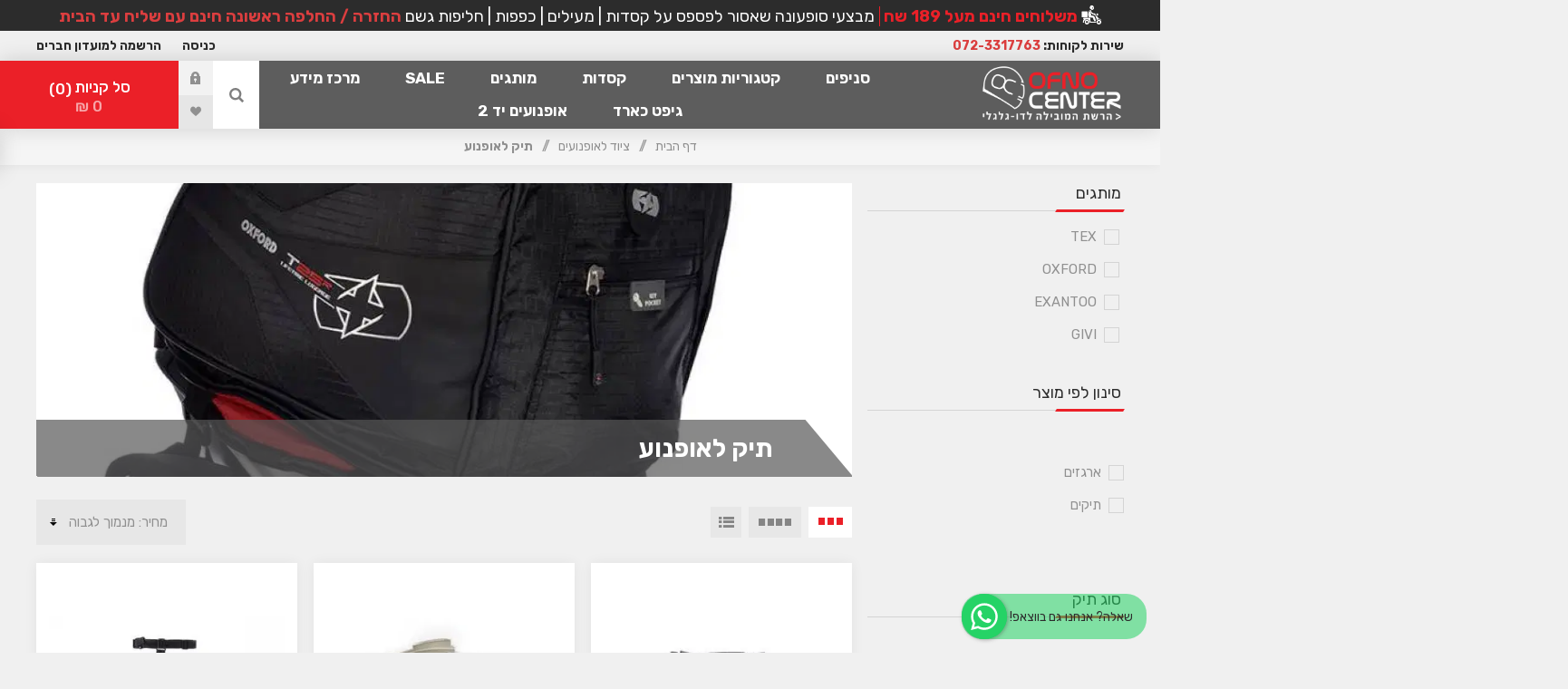

--- FILE ---
content_type: text/html; charset=utf-8
request_url: https://ofnocenter.co.il/%D7%AA%D7%99%D7%A7%D7%99%D7%9D
body_size: 54332
content:


<!DOCTYPE html>
<html lang="he"  dir="rtl" class="html-category-page">
<head>
    <title>&#x5EA;&#x5D9;&#x5E7; &#x5DC;&#x5D0;&#x5D5;&#x5E4;&#x5E0;&#x5D5;&#x5E2;, &#x5D0;&#x5D5;&#x5E4;&#x5E0;&#x5D5;&#x5E1;&#x5E0;&#x5D8;&#x5E8; &#x5E6;&#x5D9;&#x5D5;&#x5D3; &#x5DC;&#x5D0;&#x5D5;&#x5E4;&#x5E0;&#x5D5;&#x5E2;&#x5D9;&#x5DD; &#x5D5;&#x5D0;&#x5D1;&#x5D9;&#x5D6;&#x5E8;&#x5D9;&#x5DD; &#x5DC;&#x5D0;&#x5D5;&#x5E4;&#x5E0;&#x5D5;&#x5E2;&#x5D9;&#x5DD;</title>
    <meta http-equiv="Content-type" content="text/html;charset=UTF-8" />
    <meta name="description" content="&#x5E8;&#x5D5;&#x5DB;&#x5D1; &#x5E9;&#x5DE;&#x5D7;&#x5E4;&#x5E9; &#x5EA;&#x5D9;&#x5E7; &#x5DC;&#x5D0;&#x5D5;&#x5E4;&#x5E0;&#x5D5;&#x5E2;? &#x5D1;&#x5D0;&#x5D5;&#x5E4;&#x5E0;&#x5D5;&#x5E1;&#x5E0;&#x5D8;&#x5E8; &#x5E8;&#x5E9;&#x5EA; &#x5D0;&#x5D1;&#x5D9;&#x5D6;&#x5E8;&#x5D9;&#x5DD; &#x5DC;&#x5D0;&#x5D5;&#x5E4;&#x5E0;&#x5D5;&#x5E2;&#x5D9;&#x5DD; &#x5D5;&#x5E6;&#x5D9;&#x5D5;&#x5D3; &#x5DC;&#x5D0;&#x5D5;&#x5E4;&#x5E0;&#x5D5;&#x5E2;&#x5D9;&#x5DD; &#x5EA;&#x5DE;&#x5E6;&#x5D0;&#x5D5; &#x5EA;&#x5D9;&#x5E7;&#x5D9;&#x5DD; &#x5DC;&#x5D0;&#x5D5;&#x5E4;&#x5E0;&#x5D5;&#x5E2; &#x5D1;&#x5DE;&#x5D7;&#x5D9;&#x5E8;&#x5D9;&#x5DD; &#x5DE;&#x5E2;&#x5D5;&#x5DC;&#x5D9;&#x5DD;. &#x5EA;&#x5D9;&#x5E7;&#x5D9; &#x5E6;&#x5D3; &#x5DC;&#x5D0;&#x5D5;&#x5E4;&#x5E0;&#x5D5;&#x5E2;, &#x5EA;&#x5D9;&#x5E7; &#x5D0;&#x5D5;&#x5DB;&#x5E3; &#x5DC;&#x5D0;&#x5D5;&#x5E4;&#x5E0;&#x5D5;&#x5E2;, &#x5EA;&#x5D9;&#x5E7; &#x5D2;&#x5D1; &#x5DC;&#x5D0;&#x5D5;&#x5E4;&#x5E0;&#x5D5;&#x5E2;, &#x5EA;&#x5D9;&#x5E7; &#x5D6;&#x5E0;&#x5D1; &#x5DC;&#x5D0;&#x5D5;&#x5E4;&#x5E0;&#x5D5;&#x5E2; &#x5D5;&#x5E2;&#x5D5;&#x5D3;. &#x5D1;&#x5E0;&#x5D5;&#x5E1;&#x5E3; &#x5D1;&#x5D0;&#x5EA;&#x5E8; &#x5EA;&#x5DE;&#x5E6;&#x5D0;&#x5D5; &#x5DE;&#x5D5;&#x5E6;&#x5E8;&#x5D9;&#x5DD; &#x5E0;&#x5DC;&#x5D5;&#x5D5;&#x5D9;&#x5DD; &#x5DC;&#x5D0;&#x5D5;&#x5E4;&#x5E0;&#x5D5;&#x5E2; &#x5DB;&#x5DE;&#x5D5;: &#x5D0;&#x5E8;&#x5D2;&#x5D6;&#x5D9;&#x5DD; &#x5DC;&#x5D0;&#x5D5;&#x5E4;&#x5E0;&#x5D5;&#x5E2;, &#x5DE;&#x5E2;&#x5D9;&#x5DC;&#x5D9;&#x5DD; &#x5DC;&#x5D0;&#x5D5;&#x5E4;&#x5E0;&#x5D5;&#x5E2;, &#x5DB;&#x5E4;&#x5E4;&#x5D5;&#x5EA; &#x5DC;&#x5D0;&#x5D5;&#x5E4;&#x5E0;&#x5D5;&#x5E2;, &#x5DB;&#x5D9;&#x5E1;&#x5D5;&#x5D9; &#x5DC;&#x5D0;&#x5D5;&#x5E4;&#x5E0;&#x5D5;&#x5E2; &#x5D5;&#x5E2;&#x5D5;&#x5D3;. &#x5D4;&#x5D9;&#x5DB;&#x5E0;&#x5E1;&#x5D5;!" />
    <meta name="keywords" content="&#x5EA;&#x5D9;&#x5E7;&#x5D9;&#x5DD;" />
    <meta name="generator" content="nopCommerce" />
    <meta name="viewport" content="width=device-width, initial-scale=1.0, user-scalable=0, minimum-scale=1.0, maximum-scale=1.0" />
    <link href="https://fonts.googleapis.com/css?family=Rubik:400,500,700&display=swap&subset=hebrew" rel="stylesheet">

<meta property="og:title" content="אופנוסנטר ציוד לאופנועים ואביזרים לאופנועים" />
<meta property="og:description" content="מחפשים ציוד לאופנועים ואביזרים לאופנועים? רשת אופנוסנטר מציעה מגוון רחב של ציוד לאופנועים ואביזרים לאופנועים באיכות גבוהה,ממיטב היצרנים ובמחירים הגונים. באתר תוכלו לקיים רכישה אונליין של קסדות לאופנועים מעיל לאופנועים, כפפות לאופנועים, נעלי רכיבה לאופנוע, מגפי רכיבה וציוד לרכיבת שטח. בקרו באתר!" />

    

    

            <div class="html-widget">
                <p>
<script>// <![CDATA[
if (!window.ga)
window.ga = function () {console.log("fake GA called with arguments", arguments);};
// ]]></script>
</p>
            </div>
<!--Global site tag (gtag.js) - AdWords: 1059774211 -->
<script async src="https://www.googletagmanager.com/gtag/js?id=1059774211"></script>
<script data-fixedscript="1">
  window.dataLayer = window.dataLayer || [];
  function gtag(){dataLayer.push(arguments);}
  gtag('js', new Date());
  gtag('config', '1059774211');
</script>
<script data-fixedscript="1">
gtag('event', 'page_view',
{'send_to': '1059774211',
'ecomm_pagetype': 'category'
});


</script>
<script>
window.dataLayer = window.dataLayer || [];
dataLayer.push({
    'PageType':'CategoryPage',
    'PageUrl':'https://ofnocenter.co.il/%D7%AA%D7%99%D7%A7%D7%99%D7%9D',
    'UserType': 'Guest',
    'email': 'guest',
    'CategoryID': '76',
    'CategoryName': 'תיק לאופנוע',
ProductIDList: ['3674','3081','3675','4297','1828','3045','2814','3078','3075','3076']
});


</script>
<!-- Google Tag Manager -->
<script>(function(w,d,s,l,i){w[l]=w[l]||[];w[l].push({'gtm.start':
new Date().getTime(),event:'gtm.js'});var f=d.getElementsByTagName(s)[0],
j=d.createElement(s),dl=l!='dataLayer'?'&l='+l:'';j.async=true;j.src=
'https://www.googletagmanager.com/gtm.js?id='+i+dl;f.parentNode.insertBefore(j,f);
})(window,document,'script','dataLayer','GTM-5JSQGK');</script>
<!-- End Google Tag Manager -->
<script>
    !function (f, b, e, v, n, t, s) {
        if (f.fbq) return; n = f.fbq = function () {
            n.callMethod ?
            n.callMethod.apply(n, arguments) : n.queue.push(arguments)
        }; if (!f._fbq) f._fbq = n;
        n.push = n; n.loaded = !0; n.version = '2.0'; n.queue = []; t = b.createElement(e); t.async = !0;
        t.src = v; s = b.getElementsByTagName(e)[0]; s.parentNode.insertBefore(t, s)
    }(window,
    document, 'script', '//connect.facebook.net/en_US/fbevents.js');

fbq('init', '658970816211807');
fbq('track', 'PageView');
fbq('trackCustom', 'ViewCategory', {
content_name: 'תיק לאופנוע',
content_category: 'ציוד לאופנועים',
content_ids: ['3674','3081','3675','4297','1828','3045','2814','3078','3075','3076'],
content_type: 'product'
});


</script>
<noscript>
    <img height="1" width="1" style="display:none"
    src="https://www.facebook.com/tr?id=658970816211807&ev=PageView&noscript=1" />
</noscript><script>
FaceBookCurrencyCode = 'ILS'
FaceBookProductImpressions = [
{
  'id': 3674,
  'productkey': '3674',
  'name': 'תיק ירך בגזרה ספורטיבית EXANTOO',
  'price': '165.00',
  'url': 'https://ofnocenter.co.il/תיק-ירך-גדול',
  'image_url': 'https://ofnocenter.b-cdn.net/images/thumbs/0011284_-exantoo_288.jpeg'
},
{
  'id': 3081,
  'productkey': '3081',
  'name': 'מתאם שחרור מהיר תוספת לתיקי OXFORD',
  'price': '190.00',
  'url': 'https://ofnocenter.co.il/מתאם-שחרור-מהיר-תוספת-לתיקי-oxford',
  'image_url': 'https://ofnocenter.b-cdn.net/images/thumbs/0008382_-oxford_288.jpeg'
},
{
  'id': 3675,
  'productkey': '3675',
  'name': 'תיק ירך קשיח 4.5 ליטר EXANTOO',
  'price': '275.00',
  'url': 'https://ofnocenter.co.il/תיק-ירך-קשיח',
  'image_url': 'https://ofnocenter.b-cdn.net/images/thumbs/0011286_-45-exantoo_288.jpeg'
},
{
  'id': 4297,
  'productkey': '4297',
  'name': 'תיק גב קשיח 46 מולטי פונקציונלי EXANTOO 32-45L',
  'price': '280.00',
  'url': 'https://ofnocenter.co.il/תיק-גב-קשיח-ממותג-מולטי-פונקציונלי-32-45l-exantoo',
  'image_url': 'https://ofnocenter.b-cdn.net/images/thumbs/0014715_-46-exantoo-32-45l_288.jpeg'
},
{
  'id': 1828,
  'productkey': '1828',
  'name': 'תיק מיכל לאופנוע, מותג OXFORD, דגם  X1 MICRO',
  'price': '319.00',
  'url': 'https://ofnocenter.co.il/תיק-מיכל-x1-micro-oxford',
  'image_url': 'https://ofnocenter.b-cdn.net/images/thumbs/0003690_-oxford-x1-micro_288.jpeg'
},
{
  'id': 3045,
  'productkey': '3045',
  'name': 'תיקי צד לאופנוע, מותג TEX',
  'price': '890.00',
  'url': 'https://ofnocenter.co.il/תיקי-צד-מעור-tex',
  'image_url': 'https://ofnocenter.b-cdn.net/images/thumbs/0008209_-tex_288.jpeg'
},
{
  'id': 2814,
  'productkey': '2814',
  'name': 'תיק זנב קשיח לאופנוע, מותג OXFORD',
  'price': '990.00',
  'url': 'https://ofnocenter.co.il/תיק-זנב-קשיח-לאופנוע-oxford',
  'image_url': 'https://ofnocenter.b-cdn.net/images/thumbs/0006968_-oxford_288.jpeg'
},
{
  'id': 3078,
  'productkey': '3078',
  'name': 'תיק מיכל קשיח לאופנוע עם מתאם טבעתי למיכל, מותג OXFORD דגם Q4S',
  'price': '1080.00',
  'url': 'https://ofnocenter.co.il/תיק-זנב-קשיח-q4s-oxford',
  'image_url': 'https://ofnocenter.b-cdn.net/images/thumbs/0008371_-oxford-q4s_288.jpeg'
},
{
  'id': 3075,
  'productkey': '3075',
  'name': 'תיק מיכל לאופנוע, 15L עם מתאם למיכל, מותג OXFORD',
  'price': '1480.00',
  'url': 'https://ofnocenter.co.il/תיק-זנב-15-ליטר-נפח-oxford',
  'image_url': 'https://ofnocenter.b-cdn.net/images/thumbs/0008366_-15l-oxford_288.jpeg'
},
{
  'id': 3076,
  'productkey': '3076',
  'name': 'תיק מיכל 30L עם מתאם טבעתי OXFORD',
  'price': '1680.00',
  'url': 'https://ofnocenter.co.il/תיק-זנב-30-ליטר-נפח-oxford',
  'image_url': 'https://ofnocenter.b-cdn.net/images/thumbs/0008368_-30l-oxford_288.jpeg'
},
{
  'id': 4760,
  'productkey': '4760',
  'name': 'תיקי צד רכים לאופנועי שטח 25 ליטר דגם GIVI CANYON',
  'price': '3070.00',
  'url': 'https://ofnocenter.co.il/תיקי-צד-רכים-לאופנועי-שטח-25-ליטר-דגם-givi-canyon',
  'image_url': 'https://ofnocenter.b-cdn.net/images/thumbs/0017766_-25-givi-canyon_288.jpeg'
}
];
</script>

<!-- Global site tag (gtag.js) - Google Analytics -->
                <script async src='https://www.googletagmanager.com/gtag/js?id=G-X3ZK1E6D1Y'></script>
                <script>
                  window.dataLayer = window.dataLayer || [];
                  function gtag(){dataLayer.push(arguments);}
                  gtag('js', new Date());

                  gtag('config', 'G-X3ZK1E6D1Y');
                  
                  
                </script>

    



    <link href="https://ofnocenter.b-cdn.net/Themes/Venture/Content/css/styles.rtl.css" rel="stylesheet" type="text/css" />
<link href="https://ofnocenter.b-cdn.net/Themes/Venture/Content/css/mobile.rtl.css" rel="stylesheet" type="text/css" />
<link href="https://ofnocenter.b-cdn.net/Themes/Venture/Content/css/480.rtl.css" rel="stylesheet" type="text/css" />
<link href="https://ofnocenter.b-cdn.net/Themes/Venture/Content/css/768.rtl.css" rel="stylesheet" type="text/css" />
<link href="https://ofnocenter.b-cdn.net/Themes/Venture/Content/css/1200.rtl.css" rel="stylesheet" type="text/css" />
<link href="https://ofnocenter.b-cdn.net/Plugins/SevenSpikes.Core/Styles/perfect-scrollbar.min.css" rel="stylesheet" type="text/css" />
<link href="https://ofnocenter.b-cdn.net/Plugins/Panag.Template/Root/Content/custom.rtl.css" rel="stylesheet" type="text/css" />
<link href="https://ofnocenter.b-cdn.net/Plugins/Panag.Template/Root/Content/custom.css" rel="stylesheet" type="text/css" />
<link href="https://ofnocenter.b-cdn.net/Plugins/SevenSpikes.Nop.Plugins.AjaxFilters/Themes/Venture/Content/AjaxFilters.css" rel="stylesheet" type="text/css" />
<link href="https://ofnocenter.b-cdn.net/Plugins/SevenSpikes.Nop.Plugins.AjaxFilters/Themes/Venture/Content/AjaxFilters.rtl.css" rel="stylesheet" type="text/css" />
<link href="https://ofnocenter.b-cdn.net/Plugins/SevenSpikes.Nop.Plugins.MegaMenu/Themes/Venture/Content/MegaMenu.css" rel="stylesheet" type="text/css" />
<link href="https://ofnocenter.b-cdn.net/Plugins/SevenSpikes.Nop.Plugins.MegaMenu/Themes/Venture/Content/MegaMenu.rtl.css" rel="stylesheet" type="text/css" />
<link href="https://ofnocenter.b-cdn.net/Plugins/SevenSpikes.Nop.Plugins.AjaxCart/Themes/Venture/Content/ajaxCart.css" rel="stylesheet" type="text/css" />
<link href="https://ofnocenter.b-cdn.net/Plugins/SevenSpikes.Nop.Plugins.AjaxCart/Themes/Venture/Content/ajaxCart.rtl.css" rel="stylesheet" type="text/css" />
<link href="https://ofnocenter.b-cdn.net/Plugins/SevenSpikes.Nop.Plugins.ProductRibbons/Styles/Ribbons.common.css" rel="stylesheet" type="text/css" />
<link href="https://ofnocenter.b-cdn.net/Plugins/SevenSpikes.Nop.Plugins.ProductRibbons/Styles/Ribbons.common.rtl.css" rel="stylesheet" type="text/css" />
<link href="https://ofnocenter.b-cdn.net/Plugins/SevenSpikes.Nop.Plugins.ProductRibbons/Themes/Venture/Content/Ribbons.css" rel="stylesheet" type="text/css" />
<link href="https://ofnocenter.b-cdn.net/Plugins/SevenSpikes.Nop.Plugins.ProductRibbons/Themes/Venture/Content/Ribbons.rtl.css" rel="stylesheet" type="text/css" />
<link href="https://ofnocenter.b-cdn.net/Plugins/SevenSpikes.Nop.Plugins.QuickView/Themes/Venture/Content/QuickView.css" rel="stylesheet" type="text/css" />
<link href="https://ofnocenter.b-cdn.net/Plugins/SevenSpikes.Nop.Plugins.QuickView/Themes/Venture/Content/QuickView.rtl.css" rel="stylesheet" type="text/css" />
<link href="https://ofnocenter.b-cdn.net/lib/fineuploader/fine-uploader.min.css" rel="stylesheet" type="text/css" />
<link href="/Themes/Venture/Content/css/theme.custom-2.css?v=222" rel="stylesheet" type="text/css" />

    
    <link rel="canonical" href="https://ofnocenter.co.il/%d7%aa%d7%99%d7%a7%d7%99%d7%9d" />

    
    
    
    
    <!--Powered by nopCommerce - https://www.nopCommerce.com-->
</head>
<body class="category-page-body dark-theme">
    <div class="page-loader">
        <div class="loader"></div>
    </div>
    



            <div class="html-widget">
                <div style="display: none;">
<script>// <![CDATA[
document.addEventListener('DOMContentLoaded', function () {
    setTimeout(function () {

        // Hide extra 'דגם' filter 
        $("[data-optionsgroupid=72]").closest(".block.filter-block.attributeFilterPanel7Spikes").hide()


    }, 0)


const isMobileDevice = (function mobilecheck() {
        var check = false;
        (function (a) { if (/(android|bb\d+|meego).+mobile|avantgo|bada\/|blackberry|blazer|compal|elaine|fennec|hiptop|iemobile|ip(hone|od)|iris|kindle|lge |maemo|midp|mmp|mobile.+firefox|netfront|opera m(ob|in)i|palm( os)?|phone|p(ixi|re)\/|plucker|pocket|psp|series(4|6)0|symbian|treo|up\.(browser|link)|vodafone|wap|windows ce|xda|xiino/i.test(a) || /1207|6310|6590|3gso|4thp|50[1-6]i|770s|802s|a wa|abac|ac(er|oo|s\-)|ai(ko|rn)|al(av|ca|co)|amoi|an(ex|ny|yw)|aptu|ar(ch|go)|as(te|us)|attw|au(di|\-m|r |s )|avan|be(ck|ll|nq)|bi(lb|rd)|bl(ac|az)|br(e|v)w|bumb|bw\-(n|u)|c55\/|capi|ccwa|cdm\-|cell|chtm|cldc|cmd\-|co(mp|nd)|craw|da(it|ll|ng)|dbte|dc\-s|devi|dica|dmob|do(c|p)o|ds(12|\-d)|el(49|ai)|em(l2|ul)|er(ic|k0)|esl8|ez([4-7]0|os|wa|ze)|fetc|fly(\-|_)|g1 u|g560|gene|gf\-5|g\-mo|go(\.w|od)|gr(ad|un)|haie|hcit|hd\-(m|p|t)|hei\-|hi(pt|ta)|hp( i|ip)|hs\-c|ht(c(\-| |_|a|g|p|s|t)|tp)|hu(aw|tc)|i\-(20|go|ma)|i230|iac( |\-|\/)|ibro|idea|ig01|ikom|im1k|inno|ipaq|iris|ja(t|v)a|jbro|jemu|jigs|kddi|keji|kgt( |\/)|klon|kpt |kwc\-|kyo(c|k)|le(no|xi)|lg( g|\/(k|l|u)|50|54|\-[a-w])|libw|lynx|m1\-w|m3ga|m50\/|ma(te|ui|xo)|mc(01|21|ca)|m\-cr|me(rc|ri)|mi(o8|oa|ts)|mmef|mo(01|02|bi|de|do|t(\-| |o|v)|zz)|mt(50|p1|v )|mwbp|mywa|n10[0-2]|n20[2-3]|n30(0|2)|n50(0|2|5)|n7(0(0|1)|10)|ne((c|m)\-|on|tf|wf|wg|wt)|nok(6|i)|nzph|o2im|op(ti|wv)|oran|owg1|p800|pan(a|d|t)|pdxg|pg(13|\-([1-8]|c))|phil|pire|pl(ay|uc)|pn\-2|po(ck|rt|se)|prox|psio|pt\-g|qa\-a|qc(07|12|21|32|60|\-[2-7]|i\-)|qtek|r380|r600|raks|rim9|ro(ve|zo)|s55\/|sa(ge|ma|mm|ms|ny|va)|sc(01|h\-|oo|p\-)|sdk\/|se(c(\-|0|1)|47|mc|nd|ri)|sgh\-|shar|sie(\-|m)|sk\-0|sl(45|id)|sm(al|ar|b3|it|t5)|so(ft|ny)|sp(01|h\-|v\-|v )|sy(01|mb)|t2(18|50)|t6(00|10|18)|ta(gt|lk)|tcl\-|tdg\-|tel(i|m)|tim\-|t\-mo|to(pl|sh)|ts(70|m\-|m3|m5)|tx\-9|up(\.b|g1|si)|utst|v400|v750|veri|vi(rg|te)|vk(40|5[0-3]|\-v)|vm40|voda|vulc|vx(52|53|60|61|70|80|81|83|85|98)|w3c(\-| )|webc|whit|wi(g |nc|nw)|wmlb|wonu|x700|yas\-|your|zeto|zte\-/i.test(a.substr(0, 4))) check = true; })(navigator.userAgent || navigator.vendor || window.opera);
        return check;
    })();

if (isMobileDevice && $("html.html-real-opc-page").length)
{
    const elm = $(".panel.order-summary-panel").prependTo(".panel-group.panel-group-left");
    elm.find(".section-title.title").addClass("active");
    elm.find(".section-body").css("display", "block");
    console.log("Move checkout summary to top");
}


});
// ]]></script>
</div>
            </div>
            <div class="html-widget">
                <p>
<script>// <![CDATA[
document.addEventListener('DOMContentLoaded', function () {
    setTimeout(function () {
        $(".page-loader").fadeOut("slow")

    }, 0)





});
// ]]></script>
</p>
            </div>
<!-- Google Tag Manager (noscript) -->
<noscript><iframe src="https://www.googletagmanager.com/ns.html?id=GTM-5JSQGK"
height="0" width="0" style="display:none;visibility:hidden"></iframe></noscript>
<!-- End Google Tag Manager (noscript) -->


<div class="ajax-loading-block-window" style="display: none">
</div>
<div id="dialog-notifications-success" title="הודעה" style="display:none;">
</div>
<div id="dialog-notifications-error" title="שגיאה" style="display:none;">
</div>
<div id="dialog-notifications-warning" title="אזהרה" style="display:none;">
</div>
<div id="bar-notification" class="bar-notification-container" data-close="סגור">
</div>



<!--[if lte IE 8]>
    <div style="clear:both;height:59px;text-align:center;position:relative;">
        <a href="http://www.microsoft.com/windows/internet-explorer/default.aspx" target="_blank">
            <img src="https://ofnocenter.b-cdn.net/Themes/Venture/Content/img/ie_warning.jpg" height="42" width="820" alt="You are using an outdated browser. For a faster, safer browsing experience, upgrade for free today." />
        </a>
    </div>
<![endif]-->


    <div class="master-wrapper-page">
        
        <div class="top-banner fixed-banner">
                    <div class="top-banner-img">
                        <i class="start"></i>
                        <img src="https://ofnocenter.b-cdn.net/Images/uploaded/ofno.png" />
                    </div>
                <div class="top-banner-text1">
                    <i class="start"></i>
                    <strong>משלוחים חינם מעל 189 שח</strong>
                    <i class="end"></i>
                </div>
                    <div class="top-banner-text2">
                        <i class="start"></i>
                        <strong></strong>
                        <i class="end"></i>
                    </div>
                    <div class="top-banner-text4">
                        <i class="start"></i>
                        מבצעי סופעונה שאסור לפספס על קסדות | מעילים | כפפות | חליפות גשם  <strong>החזרה / החלפה ראשונה חינם עם שליח עד הבית</strong>
                        <i class="end"></i>
                    </div>
                    <div class="top-banner-text5">
                        <i class="start"></i>
                        <a href="tel:0723317763" class="tell">072-3317763</a>
                        <i class="end"></i>
                    </div>
        </div>


        <div class="header-banner">
            <div class="text">
                <span id="customerservice-text">שירות לקוחות: </span><a href="tel:0723317763" class="mask-href"><span id="customerservice-phone" style="color: #dc3f3f;" class="mask-phone">072-3317763</span></a>
            </div>
            <div class="customer-account">
                    <div class="account login">
                        <a href="/login?returnUrl=%2F%25D7%25AA%25D7%2599%25D7%25A7%25D7%2599%25D7%259D" title="כניסה" class="">כניסה</a>
                    </div>
                    <div class="account register">
                        <a href="/register?returnUrl=%2F%25D7%25AA%25D7%2599%25D7%25A7%25D7%2599%25D7%259D" title="הרשמה למועדון חברים" class="">הרשמה למועדון חברים</a>
                    </div>
            </div>
        </div>

        

<div class="header">
    
    <div class="header-upper">
        <div class="header-selectors-wrapper">
            
            
            
            
        </div>
    </div>
    <div class="header-lower ">
        <div class="header-left">
            <div class="header-logo">
                



<a href="/" class="logo">


<img  alt="&#x5D0;&#x5D5;&#x5E4;&#x5E0;&#x5D5;&#x5E1;&#x5E0;&#x5D8;&#x5E8; - &#x5E6;&#x5D9;&#x5D5;&#x5D3; &#x5DC;&#x5D0;&#x5D5;&#x5E4;&#x5E0;&#x5D5;&#x5E2;&#x5D9;&#x5DD; &#x5D5;&#x5D0;&#x5D1;&#x5D9;&#x5D6;&#x5E8;&#x5D9;&#x5DD; &#x5DC;&#x5D0;&#x5D5;&#x5E4;&#x5E0;&#x5D5;&#x5E2;&#x5D9;&#x5DD;" title="&#x5D0;&#x5D5;&#x5E4;&#x5E0;&#x5D5;&#x5E1;&#x5E0;&#x5D8;&#x5E8; - &#x5E6;&#x5D9;&#x5D5;&#x5D3; &#x5DC;&#x5D0;&#x5D5;&#x5E4;&#x5E0;&#x5D5;&#x5E2;&#x5D9;&#x5DD; &#x5D5;&#x5D0;&#x5D1;&#x5D9;&#x5D6;&#x5E8;&#x5D9;&#x5DD; &#x5DC;&#x5D0;&#x5D5;&#x5E4;&#x5E0;&#x5D5;&#x5E2;&#x5D9;&#x5DD;"  src="https://ofnocenter.b-cdn.net/images/thumbs/0007555_ofno-logo.png" /></a>
            </div>
        </div>
        <div class="header-center">
            <div class="header-menu dark-layout">
                <div class="close-menu">
                    <div class="mobile-logo">
                        



<a href="/" class="logo">


<img  alt="&#x5D0;&#x5D5;&#x5E4;&#x5E0;&#x5D5;&#x5E1;&#x5E0;&#x5D8;&#x5E8; - &#x5E6;&#x5D9;&#x5D5;&#x5D3; &#x5DC;&#x5D0;&#x5D5;&#x5E4;&#x5E0;&#x5D5;&#x5E2;&#x5D9;&#x5DD; &#x5D5;&#x5D0;&#x5D1;&#x5D9;&#x5D6;&#x5E8;&#x5D9;&#x5DD; &#x5DC;&#x5D0;&#x5D5;&#x5E4;&#x5E0;&#x5D5;&#x5E2;&#x5D9;&#x5DD;" title="&#x5D0;&#x5D5;&#x5E4;&#x5E0;&#x5D5;&#x5E1;&#x5E0;&#x5D8;&#x5E8; - &#x5E6;&#x5D9;&#x5D5;&#x5D3; &#x5DC;&#x5D0;&#x5D5;&#x5E4;&#x5E0;&#x5D5;&#x5E2;&#x5D9;&#x5DD; &#x5D5;&#x5D0;&#x5D1;&#x5D9;&#x5D6;&#x5E8;&#x5D9;&#x5DD; &#x5DC;&#x5D0;&#x5D5;&#x5E4;&#x5E0;&#x5D5;&#x5E2;&#x5D9;&#x5DD;"  src="https://ofnocenter.b-cdn.net/images/thumbs/0007555_ofno-logo.png" /></a>
                    </div>
                    <span>Close</span>
                </div>
                



    <ul class="mega-menu"
        data-isRtlEnabled="true"
        data-enableClickForDropDown="false">



<li class=" ">

    <a href="/&#x5DE;&#x5D9;-&#x5D0;&#x5E0;&#x5D7;&#x5E0;&#x5D5;#stores" class="" title="&#x5E1;&#x5E0;&#x5D9;&#x5E4;&#x5D9;&#x5DD;" ><span> &#x5E1;&#x5E0;&#x5D9;&#x5E4;&#x5D9;&#x5DD;</span></a>

</li>




<li class="has-sublist with-dropdown-in-grid .product-categories-mega-menu">
        <span class="with-subcategories single-item-categories labelfornextplusbutton">&#x5E7;&#x5D8;&#x5D2;&#x5D5;&#x5E8;&#x5D9;&#x5D5;&#x5EA; &#x5DE;&#x5D5;&#x5E6;&#x5E8;&#x5D9;&#x5DD;</span>

        <div class="dropdown categories fullWidth boxes-6">
            <div class="row-wrapper">
                <div class="row"><div class="box">
                <div class="picture-title-wrap">
                    <div class="title">
                        <a href="/%D7%A7%D7%A1%D7%93%D7%95%D7%AA-%D7%95%D7%90%D7%91%D7%99%D7%96%D7%A8%D7%99%D7%9D" title="&#x5E7;&#x5E1;&#x5D3;&#x5D5;&#x5EA; &#x5D0;&#x5D5;&#x5E4;&#x5E0;&#x5D5;&#x5E2; &#x5D5;&#x5D0;&#x5D1;&#x5D9;&#x5D6;&#x5E8;&#x5D9;&#x5DD;"><span>&#x5E7;&#x5E1;&#x5D3;&#x5D5;&#x5EA; &#x5D0;&#x5D5;&#x5E4;&#x5E0;&#x5D5;&#x5E2; &#x5D5;&#x5D0;&#x5D1;&#x5D9;&#x5D6;&#x5E8;&#x5D9;&#x5DD;</span></a>
                    </div>
                    <div class="picture">
                        <a href="/%D7%A7%D7%A1%D7%93%D7%95%D7%AA-%D7%95%D7%90%D7%91%D7%99%D7%96%D7%A8%D7%99%D7%9D" title="&#x5D4;&#x5E6;&#x5D2; &#x5DE;&#x5D5;&#x5E6;&#x5E8;&#x5D9;&#x5DD; &#x5D1;&#x5E7;&#x5D8;&#x5D2;&#x5D5;&#x5E8;&#x5D9;&#x5D4; &#x5E7;&#x5E1;&#x5D3;&#x5D5;&#x5EA; &#x5D0;&#x5D5;&#x5E4;&#x5E0;&#x5D5;&#x5E2; &#x5D5;&#x5D0;&#x5D1;&#x5D9;&#x5D6;&#x5E8;&#x5D9;&#x5DD;">
                            <img class="lazy" alt="&#x5EA;&#x5DE;&#x5D5;&#x5E0;&#x5D4; &#x5E2;&#x5D1;&#x5D5;&#x5E8; &#x5D4;&#x5E7;&#x5D8;&#x5D2;&#x5D5;&#x5E8;&#x5D9;&#x5D4; &#x5E7;&#x5E1;&#x5D3;&#x5D5;&#x5EA; &#x5D0;&#x5D5;&#x5E4;&#x5E0;&#x5D5;&#x5E2; &#x5D5;&#x5D0;&#x5D1;&#x5D9;&#x5D6;&#x5E8;&#x5D9;&#x5DD;" src="[data-uri]" data-original="https://ofnocenter.b-cdn.net/images/thumbs/0013350_-_193.jpeg" />
                        </a>
                    </div>
                </div>
                    <ul class="subcategories">
                            <li class="subcategory-item">
                                <a href="/%D7%A7%D7%A1%D7%93%D7%95%D7%AA-%D7%9C%D7%90%D7%95%D7%A4%D7%A0%D7%95%D7%A2%D7%99%D7%9D" title="&#x5E7;&#x5E1;&#x5D3;&#x5D5;&#x5EA; &#x5DC;&#x5D0;&#x5D5;&#x5E4;&#x5E0;&#x5D5;&#x5E2;&#x5D9;&#x5DD;"><span>&#x5E7;&#x5E1;&#x5D3;&#x5D5;&#x5EA; &#x5DC;&#x5D0;&#x5D5;&#x5E4;&#x5E0;&#x5D5;&#x5E2;&#x5D9;&#x5DD;</span></a>
                            </li>
                            <li class="subcategory-item">
                                <a href="/%D7%93%D7%99%D7%91%D7%95%D7%A8%D7%99%D7%AA-%D7%9C%D7%A7%D7%A1%D7%93%D7%94-2" title="&#x5D3;&#x5D9;&#x5D1;&#x5D5;&#x5E8;&#x5D9;&#x5EA; &#x5DC;&#x5E7;&#x5E1;&#x5D3;&#x5D4;"><span>&#x5D3;&#x5D9;&#x5D1;&#x5D5;&#x5E8;&#x5D9;&#x5EA; &#x5DC;&#x5E7;&#x5E1;&#x5D3;&#x5D4;</span></a>
                            </li>
                            <li class="subcategory-item">
                                <a href="/%D7%9E%D7%A9%D7%A7%D7%A3-%D7%9C%D7%A7%D7%A1%D7%93%D7%94" title="&#x5DE;&#x5E9;&#x5E7;&#x5E3; &#x5DC;&#x5E7;&#x5E1;&#x5D3;&#x5D4;"><span>&#x5DE;&#x5E9;&#x5E7;&#x5E3; &#x5DC;&#x5E7;&#x5E1;&#x5D3;&#x5D4;</span></a>
                            </li>
                            <li class="subcategory-item">
                                <a href="/%D7%9E%D7%A6%D7%9C%D7%9E%D7%95%D7%AA-%D7%90%D7%A7%D7%A1%D7%98%D7%A8%D7%99%D7%9D" title="&#x5DE;&#x5E6;&#x5DC;&#x5DE;&#x5EA; &#x5E7;&#x5E1;&#x5D3;&#x5D4;"><span>&#x5DE;&#x5E6;&#x5DC;&#x5DE;&#x5EA; &#x5E7;&#x5E1;&#x5D3;&#x5D4;</span></a>
                            </li>
                            <li class="subcategory-item">
                                <a href="/%D7%A7%D7%A1%D7%93%D7%95%D7%AA-%D7%A1%D7%A7%D7%99-2" title="&#x5E7;&#x5E1;&#x5D3;&#x5D5;&#x5EA; &#x5E1;&#x5E7;&#x5D9;"><span>&#x5E7;&#x5E1;&#x5D3;&#x5D5;&#x5EA; &#x5E1;&#x5E7;&#x5D9;</span></a>
                            </li>

                    </ul>
                </div><div class="box">
                <div class="picture-title-wrap">
                    <div class="title">
                        <a href="/%D7%91%D7%99%D7%92%D7%95%D7%93-%D7%9C%D7%A8%D7%95%D7%9B%D7%91" title="&#x5D1;&#x5D9;&#x5D2;&#x5D5;&#x5D3; &#x5DC;&#x5D0;&#x5D5;&#x5E4;&#x5E0;&#x5D5;&#x5E2;&#x5D9;&#x5DD;"><span>&#x5D1;&#x5D9;&#x5D2;&#x5D5;&#x5D3; &#x5DC;&#x5D0;&#x5D5;&#x5E4;&#x5E0;&#x5D5;&#x5E2;&#x5D9;&#x5DD;</span></a>
                    </div>
                    <div class="picture">
                        <a href="/%D7%91%D7%99%D7%92%D7%95%D7%93-%D7%9C%D7%A8%D7%95%D7%9B%D7%91" title="&#x5D4;&#x5E6;&#x5D2; &#x5DE;&#x5D5;&#x5E6;&#x5E8;&#x5D9;&#x5DD; &#x5D1;&#x5E7;&#x5D8;&#x5D2;&#x5D5;&#x5E8;&#x5D9;&#x5D4; &#x5D1;&#x5D9;&#x5D2;&#x5D5;&#x5D3; &#x5DC;&#x5D0;&#x5D5;&#x5E4;&#x5E0;&#x5D5;&#x5E2;&#x5D9;&#x5DD;">
                            <img class="lazy" alt="&#x5EA;&#x5DE;&#x5D5;&#x5E0;&#x5D4; &#x5E2;&#x5D1;&#x5D5;&#x5E8; &#x5D4;&#x5E7;&#x5D8;&#x5D2;&#x5D5;&#x5E8;&#x5D9;&#x5D4; &#x5D1;&#x5D9;&#x5D2;&#x5D5;&#x5D3; &#x5DC;&#x5D0;&#x5D5;&#x5E4;&#x5E0;&#x5D5;&#x5E2;&#x5D9;&#x5DD;" src="[data-uri]" data-original="https://ofnocenter.b-cdn.net/images/thumbs/0013365_-_193.jpeg" />
                        </a>
                    </div>
                </div>
                    <ul class="subcategories">
                            <li class="subcategory-item">
                                <a href="/%D7%A6%D7%99%D7%95%D7%93-%D7%9C%D7%A8%D7%9B%D7%99%D7%91%D7%AA-%D7%97%D7%95%D7%A8%D7%A3" title="&#x5E6;&#x5D9;&#x5D5;&#x5D3; &#x5DC;&#x5E8;&#x5DB;&#x5D9;&#x5D1;&#x5EA; &#x5D7;&#x5D5;&#x5E8;&#x5E3;"><span>&#x5E6;&#x5D9;&#x5D5;&#x5D3; &#x5DC;&#x5E8;&#x5DB;&#x5D9;&#x5D1;&#x5EA; &#x5D7;&#x5D5;&#x5E8;&#x5E3;</span></a>
                            </li>
                            <li class="subcategory-item">
                                <a href="/%D7%9E%D7%A2%D7%99%D7%9C%D7%99%D7%9D-%D7%9C%D7%90%D7%95%D7%A4%D7%A0%D7%95%D7%A2" title="&#x5DE;&#x5E2;&#x5D9;&#x5DC; &#x5DC;&#x5D0;&#x5D5;&#x5E4;&#x5E0;&#x5D5;&#x5E2;"><span>&#x5DE;&#x5E2;&#x5D9;&#x5DC; &#x5DC;&#x5D0;&#x5D5;&#x5E4;&#x5E0;&#x5D5;&#x5E2;</span></a>
                            </li>
                            <li class="subcategory-item">
                                <a href="/%D7%9E%D7%91%D7%97%D7%A8-%D7%97%D7%9C%D7%99%D7%A4%D7%95%D7%AA" title="&#x5D7;&#x5DC;&#x5D9;&#x5E4;&#x5D5;&#x5EA; &#x5E8;&#x5DB;&#x5D9;&#x5D1;&#x5D4; &#x5DC;&#x5D0;&#x5D5;&#x5E4;&#x5E0;&#x5D5;&#x5E2;"><span>&#x5D7;&#x5DC;&#x5D9;&#x5E4;&#x5D5;&#x5EA; &#x5E8;&#x5DB;&#x5D9;&#x5D1;&#x5D4; &#x5DC;&#x5D0;&#x5D5;&#x5E4;&#x5E0;&#x5D5;&#x5E2;</span></a>
                            </li>
                            <li class="subcategory-item">
                                <a href="/%D7%9B%D7%A4%D7%A4%D7%95%D7%AA-%D7%9C%D7%90%D7%95%D7%A4%D7%A0%D7%95%D7%A2" title="&#x5DB;&#x5E4;&#x5E4;&#x5D5;&#x5EA; &#x5DC;&#x5D0;&#x5D5;&#x5E4;&#x5E0;&#x5D5;&#x5E2;"><span>&#x5DB;&#x5E4;&#x5E4;&#x5D5;&#x5EA; &#x5DC;&#x5D0;&#x5D5;&#x5E4;&#x5E0;&#x5D5;&#x5E2;</span></a>
                            </li>
                            <li class="subcategory-item">
                                <a href="/%D7%9E%D7%99%D7%92%D7%95%D7%A0%D7%99%D7%9D-%D7%9C%D7%A8%D7%95%D7%9B%D7%91" title="&#x5DE;&#x5D9;&#x5D2;&#x5D5;&#x5E0;&#x5D9;&#x5DD; &#x5DC;&#x5E8;&#x5D5;&#x5DB;&#x5D1;"><span>&#x5DE;&#x5D9;&#x5D2;&#x5D5;&#x5E0;&#x5D9;&#x5DD; &#x5DC;&#x5E8;&#x5D5;&#x5DB;&#x5D1;</span></a>
                            </li>
                            <li class="subcategory-item">
                                <a href="/%D7%90%D7%A4%D7%95%D7%93-%D7%9E%D7%AA%D7%A0%D7%A4%D7%97-%D7%9C%D7%90%D7%95%D7%A4%D7%A0%D7%95%D7%A2" title="&#x5D0;&#x5E4;&#x5D5;&#x5D3; &#x5DE;&#x5EA;&#x5E0;&#x5E4;&#x5D7; &#x5DC;&#x5D0;&#x5D5;&#x5E4;&#x5E0;&#x5D5;&#x5E2;"><span>&#x5D0;&#x5E4;&#x5D5;&#x5D3; &#x5DE;&#x5EA;&#x5E0;&#x5E4;&#x5D7; &#x5DC;&#x5D0;&#x5D5;&#x5E4;&#x5E0;&#x5D5;&#x5E2;</span></a>
                            </li>
                            <li class="subcategory-item">
                                <a href="/%D7%9E%D7%91%D7%97%D7%A8-%D7%9E%D7%9B%D7%A0%D7%A1%D7%99%D7%99%D7%9D" title="&#x5DE;&#x5DB;&#x5E0;&#x5E1;&#x5D9; &#x5E8;&#x5DB;&#x5D9;&#x5D1;&#x5D4; &#x5DC;&#x5D0;&#x5D5;&#x5E4;&#x5E0;&#x5D5;&#x5E2;"><span>&#x5DE;&#x5DB;&#x5E0;&#x5E1;&#x5D9; &#x5E8;&#x5DB;&#x5D9;&#x5D1;&#x5D4; &#x5DC;&#x5D0;&#x5D5;&#x5E4;&#x5E0;&#x5D5;&#x5E2;</span></a>
                            </li>
                            <li class="subcategory-item">
                                <a href="/%D7%A0%D7%A2%D7%9C%D7%99-%D7%A8%D7%9B%D7%99%D7%91%D7%94" title="&#x5E0;&#x5E2;&#x5DC;&#x5D9; &#x5E8;&#x5DB;&#x5D9;&#x5D1;&#x5D4; &#x5DC;&#x5D0;&#x5D5;&#x5E4;&#x5E0;&#x5D5;&#x5E2;"><span>&#x5E0;&#x5E2;&#x5DC;&#x5D9; &#x5E8;&#x5DB;&#x5D9;&#x5D1;&#x5D4; &#x5DC;&#x5D0;&#x5D5;&#x5E4;&#x5E0;&#x5D5;&#x5E2;</span></a>
                            </li>
                            <li class="subcategory-item">
                                <a href="/%D7%9E%D7%92%D7%A4%D7%99-%D7%A8%D7%9B%D7%99%D7%91%D7%94" title="&#x5DE;&#x5D2;&#x5E4;&#x5D9; &#x5E8;&#x5DB;&#x5D9;&#x5D1;&#x5D4;"><span>&#x5DE;&#x5D2;&#x5E4;&#x5D9; &#x5E8;&#x5DB;&#x5D9;&#x5D1;&#x5D4;</span></a>
                            </li>
                            <li class="subcategory-item">
                                <a href="/%D7%97%D7%95%D7%9C%D7%A6%D7%95%D7%AA" title="&#x5D7;&#x5D5;&#x5DC;&#x5E6;&#x5D5;&#x5EA; &#x5DE;&#x5DE;&#x5D5;&#x5EA;&#x5D2;&#x5D5;&#x5EA; &#x5DC;&#x5D0;&#x5D5;&#x5E4;&#x5E0;&#x5D5;&#x5E2;&#x5D9;&#x5DD;"><span>&#x5D7;&#x5D5;&#x5DC;&#x5E6;&#x5D5;&#x5EA; &#x5DE;&#x5DE;&#x5D5;&#x5EA;&#x5D2;&#x5D5;&#x5EA; &#x5DC;&#x5D0;&#x5D5;&#x5E4;&#x5E0;&#x5D5;&#x5E2;&#x5D9;&#x5DD;</span></a>
                            </li>

                            <li class="subcategory-item all">
                                <a class="view-all" href="/%D7%91%D7%99%D7%92%D7%95%D7%93-%D7%9C%D7%A8%D7%95%D7%9B%D7%91" title="הצג הכל">
                                    <span>הצג הכל</span>
                                </a>
                            </li>
                    </ul>
                </div><div class="box">
                <div class="picture-title-wrap">
                    <div class="title">
                        <a href="/%D7%97%D7%93%D7%A9-%D7%91%D7%90%D7%AA%D7%A8" title="&#x5D7;&#x5D3;&#x5E9; &#x5D1;&#x5D0;&#x5EA;&#x5E8;"><span>&#x5D7;&#x5D3;&#x5E9; &#x5D1;&#x5D0;&#x5EA;&#x5E8;</span></a>
                    </div>
                    <div class="picture">
                        <a href="/%D7%97%D7%93%D7%A9-%D7%91%D7%90%D7%AA%D7%A8" title="&#x5D4;&#x5E6;&#x5D2; &#x5DE;&#x5D5;&#x5E6;&#x5E8;&#x5D9;&#x5DD; &#x5D1;&#x5E7;&#x5D8;&#x5D2;&#x5D5;&#x5E8;&#x5D9;&#x5D4; &#x5D7;&#x5D3;&#x5E9; &#x5D1;&#x5D0;&#x5EA;&#x5E8;">
                            <img class="lazy" alt="&#x5EA;&#x5DE;&#x5D5;&#x5E0;&#x5D4; &#x5E2;&#x5D1;&#x5D5;&#x5E8; &#x5D4;&#x5E7;&#x5D8;&#x5D2;&#x5D5;&#x5E8;&#x5D9;&#x5D4; &#x5D7;&#x5D3;&#x5E9; &#x5D1;&#x5D0;&#x5EA;&#x5E8;" src="[data-uri]" data-original="https://ofnocenter.b-cdn.net/images/thumbs/0015910_-_193.jpeg" />
                        </a>
                    </div>
                </div>
                    <ul class="subcategories">
                            <li class="subcategory-item">
                                <a href="/new" title="&#x5DC;&#x5DB;&#x5DC; &#x5D4;&#x5DE;&#x5D5;&#x5E6;&#x5E8;&#x5D9;&#x5DD; &#x5D4;&#x5DB;&#x5D9; &#x5D7;&#x5D3;&#x5E9;&#x5D9;&#x5DD;"><span>&#x5DC;&#x5DB;&#x5DC; &#x5D4;&#x5DE;&#x5D5;&#x5E6;&#x5E8;&#x5D9;&#x5DD; &#x5D4;&#x5DB;&#x5D9; &#x5D7;&#x5D3;&#x5E9;&#x5D9;&#x5DD;</span></a>
                            </li>

                    </ul>
                </div><div class="box">
                <div class="picture-title-wrap">
                    <div class="title">
                        <a href="/%D7%A6%D7%99%D7%95%D7%93-%D7%9C%D7%90%D7%95%D7%A4%D7%A0%D7%95%D7%A2%D7%99%D7%9D" title="&#x5E6;&#x5D9;&#x5D5;&#x5D3; &#x5DC;&#x5D0;&#x5D5;&#x5E4;&#x5E0;&#x5D5;&#x5E2;&#x5D9;&#x5DD;"><span>&#x5E6;&#x5D9;&#x5D5;&#x5D3; &#x5DC;&#x5D0;&#x5D5;&#x5E4;&#x5E0;&#x5D5;&#x5E2;&#x5D9;&#x5DD;</span></a>
                    </div>
                    <div class="picture">
                        <a href="/%D7%A6%D7%99%D7%95%D7%93-%D7%9C%D7%90%D7%95%D7%A4%D7%A0%D7%95%D7%A2%D7%99%D7%9D" title="&#x5D4;&#x5E6;&#x5D2; &#x5DE;&#x5D5;&#x5E6;&#x5E8;&#x5D9;&#x5DD; &#x5D1;&#x5E7;&#x5D8;&#x5D2;&#x5D5;&#x5E8;&#x5D9;&#x5D4; &#x5E6;&#x5D9;&#x5D5;&#x5D3; &#x5DC;&#x5D0;&#x5D5;&#x5E4;&#x5E0;&#x5D5;&#x5E2;&#x5D9;&#x5DD;">
                            <img class="lazy" alt="&#x5EA;&#x5DE;&#x5D5;&#x5E0;&#x5D4; &#x5E2;&#x5D1;&#x5D5;&#x5E8; &#x5D4;&#x5E7;&#x5D8;&#x5D2;&#x5D5;&#x5E8;&#x5D9;&#x5D4; &#x5E6;&#x5D9;&#x5D5;&#x5D3; &#x5DC;&#x5D0;&#x5D5;&#x5E4;&#x5E0;&#x5D5;&#x5E2;&#x5D9;&#x5DD;" src="[data-uri]" data-original="https://ofnocenter.b-cdn.net/images/thumbs/0013388_-_193.jpeg" />
                        </a>
                    </div>
                </div>
                    <ul class="subcategories">
                            <li class="subcategory-item">
                                <a href="/%D7%9E%D7%AA%D7%A7%D7%A0%D7%99%D7%9D-%D7%9C%D7%98%D7%9C%D7%A4%D7%95%D7%9F-%D7%A1%D7%9C%D7%95%D7%9C%D7%A8%D7%99" title="&#x5DE;&#x5EA;&#x5E7;&#x5DF; &#x5DC;&#x5D8;&#x5DC;&#x5E4;&#x5D5;&#x5DF; &#x5DC;&#x5D0;&#x5D5;&#x5E4;&#x5E0;&#x5D5;&#x5E2;"><span>&#x5DE;&#x5EA;&#x5E7;&#x5DF; &#x5DC;&#x5D8;&#x5DC;&#x5E4;&#x5D5;&#x5DF; &#x5DC;&#x5D0;&#x5D5;&#x5E4;&#x5E0;&#x5D5;&#x5E2;</span></a>
                            </li>
                            <li class="subcategory-item">
                                <a href="/%D7%9E%D7%A0%D7%A2%D7%95%D7%9C-%D7%9C%D7%90%D7%95%D7%A4%D7%A0%D7%95%D7%A2" title="&#x5DE;&#x5E0;&#x5E2;&#x5D5;&#x5DC; &#x5DC;&#x5D0;&#x5D5;&#x5E4;&#x5E0;&#x5D5;&#x5E2;"><span>&#x5DE;&#x5E0;&#x5E2;&#x5D5;&#x5DC; &#x5DC;&#x5D0;&#x5D5;&#x5E4;&#x5E0;&#x5D5;&#x5E2;</span></a>
                            </li>
                            <li class="subcategory-item">
                                <a href="/%D7%9B%D7%99%D7%A1%D7%95%D7%99-%D7%9C%D7%93%D7%95-%D7%92%D7%9C%D7%92%D7%9C%D7%99-%D7%95%D7%98%D7%A8%D7%A7%D7%98%D7%95%D7%A8%D7%95%D7%A0%D7%99%D7%9D" title="&#x5DB;&#x5D9;&#x5E1;&#x5D5;&#x5D9; &#x5DC;&#x5D0;&#x5D5;&#x5E4;&#x5E0;&#x5D5;&#x5E2;"><span>&#x5DB;&#x5D9;&#x5E1;&#x5D5;&#x5D9; &#x5DC;&#x5D0;&#x5D5;&#x5E4;&#x5E0;&#x5D5;&#x5E2;</span></a>
                            </li>
                            <li class="subcategory-item">
                                <a href="/%D7%90%D7%A8%D7%92%D7%96%D7%99%D7%9D-%D7%9C%D7%90%D7%95%D7%A4%D7%A0%D7%95%D7%A2%D7%99%D7%9D" title="&#x5D0;&#x5E8;&#x5D2;&#x5D6;&#x5D9;&#x5DD; &#x5DC;&#x5D0;&#x5D5;&#x5E4;&#x5E0;&#x5D5;&#x5E2;"><span>&#x5D0;&#x5E8;&#x5D2;&#x5D6;&#x5D9;&#x5DD; &#x5DC;&#x5D0;&#x5D5;&#x5E4;&#x5E0;&#x5D5;&#x5E2;</span></a>
                            </li>
                            <li class="subcategory-item">
                                <a href="/%D7%AA%D7%99%D7%A7%D7%99%D7%9D" title="&#x5EA;&#x5D9;&#x5E7; &#x5DC;&#x5D0;&#x5D5;&#x5E4;&#x5E0;&#x5D5;&#x5E2;"><span>&#x5EA;&#x5D9;&#x5E7; &#x5DC;&#x5D0;&#x5D5;&#x5E4;&#x5E0;&#x5D5;&#x5E2;</span></a>
                            </li>
                            <li class="subcategory-item">
                                <a href="/%D7%97%D7%9C%D7%A4%D7%99%D7%9D-%D7%95%D7%A9%D7%99%D7%A4%D7%95%D7%A8%D7%99%D7%9D" title="&#x5E7;&#x5D9;&#x5D8;&#x5D9;&#x5DD; &#x5D5;&#x5E2;&#x5E8;&#x5DB;&#x5D5;&#x5EA; &#x5D8;&#x5D9;&#x5E4;&#x5D5;&#x5DC;"><span>&#x5E7;&#x5D9;&#x5D8;&#x5D9;&#x5DD; &#x5D5;&#x5E2;&#x5E8;&#x5DB;&#x5D5;&#x5EA; &#x5D8;&#x5D9;&#x5E4;&#x5D5;&#x5DC;</span></a>
                            </li>
                            <li class="subcategory-item">
                                <a href="/%D7%9E%D7%A2%D7%A8%D7%9B%D7%AA-%D7%91%D7%98%D7%99%D7%97%D7%95%D7%AA-%D7%9C%D7%90%D7%95%D7%A4%D7%A0%D7%95%D7%A2" title="&#x5DE;&#x5E2;&#x5E8;&#x5DB;&#x5EA; &#x5D1;&#x5D8;&#x5D9;&#x5D7;&#x5D5;&#x5EA; &#x5DC;&#x5D0;&#x5D5;&#x5E4;&#x5E0;&#x5D5;&#x5E2;"><span>&#x5DE;&#x5E2;&#x5E8;&#x5DB;&#x5EA; &#x5D1;&#x5D8;&#x5D9;&#x5D7;&#x5D5;&#x5EA; &#x5DC;&#x5D0;&#x5D5;&#x5E4;&#x5E0;&#x5D5;&#x5E2;</span></a>
                            </li>
                            <li class="subcategory-item">
                                <a href="/%D7%9E%D7%91%D7%97%D7%A8-%D7%A9%D7%9E%D7%A0%D7%99%D7%9D" title="&#x5E9;&#x5DE;&#x5DF; &#x5D5;&#x5EA;&#x5D5;&#x5E1;&#x5E4;&#x5D9;&#x5DD; &#x5DC;&#x5D0;&#x5D5;&#x5E4;&#x5E0;&#x5D5;&#x5E2;"><span>&#x5E9;&#x5DE;&#x5DF; &#x5D5;&#x5EA;&#x5D5;&#x5E1;&#x5E4;&#x5D9;&#x5DD; &#x5DC;&#x5D0;&#x5D5;&#x5E4;&#x5E0;&#x5D5;&#x5E2;</span></a>
                            </li>
                            <li class="subcategory-item">
                                <a href="/%D7%90%D7%91%D7%99%D7%96%D7%A8%D7%99%D7%9D-%D7%9C%D7%90%D7%95%D7%A4%D7%A0%D7%95%D7%A2" title="&#x5DB;&#x5DC;&#x5D9;&#x5DD; &#x5DC;&#x5EA;&#x5D7;&#x5D6;&#x5D5;&#x5E7;&#x5EA; &#x5D0;&#x5D5;&#x5E4;&#x5E0;&#x5D5;&#x5E2; &#x5D5;&#x5EA;&#x5D5;&#x5E1;&#x5E4;&#x5D5;&#x5EA; &#x5DC;&#x5D0;&#x5D5;&#x5E4;&#x5E0;&#x5D5;&#x5E2;"><span>&#x5DB;&#x5DC;&#x5D9;&#x5DD; &#x5DC;&#x5EA;&#x5D7;&#x5D6;&#x5D5;&#x5E7;&#x5EA; &#x5D0;&#x5D5;&#x5E4;&#x5E0;&#x5D5;&#x5E2; &#x5D5;&#x5EA;&#x5D5;&#x5E1;&#x5E4;&#x5D5;&#x5EA; &#x5DC;&#x5D0;&#x5D5;&#x5E4;&#x5E0;&#x5D5;&#x5E2;</span></a>
                            </li>
                            <li class="subcategory-item">
                                <a href="/%D7%9E%D7%A6%D7%91%D7%A8%D7%99%D7%9D-%D7%9C%D7%90%D7%95%D7%A4%D7%A0%D7%95%D7%A2" title="&#x5DE;&#x5E6;&#x5D1;&#x5E8; &#x5DC;&#x5D0;&#x5D5;&#x5E4;&#x5E0;&#x5D5;&#x5E2;"><span>&#x5DE;&#x5E6;&#x5D1;&#x5E8; &#x5DC;&#x5D0;&#x5D5;&#x5E4;&#x5E0;&#x5D5;&#x5E2;</span></a>
                            </li>

                    </ul>
                </div><div class="box">
                <div class="picture-title-wrap">
                    <div class="title">
                        <a href="/%D7%A6%D7%99%D7%95%D7%93-%D7%A9%D7%98%D7%97-%D7%9C%D7%90%D7%95%D7%A4%D7%A0%D7%95%D7%A2%D7%99%D7%9D" title="&#x5E6;&#x5D9;&#x5D5;&#x5D3; &#x5DC;&#x5D0;&#x5D5;&#x5E4;&#x5E0;&#x5D5;&#x5E2;&#x5D9; &#x5E9;&#x5D8;&#x5D7;"><span>&#x5E6;&#x5D9;&#x5D5;&#x5D3; &#x5DC;&#x5D0;&#x5D5;&#x5E4;&#x5E0;&#x5D5;&#x5E2;&#x5D9; &#x5E9;&#x5D8;&#x5D7;</span></a>
                    </div>
                    <div class="picture">
                        <a href="/%D7%A6%D7%99%D7%95%D7%93-%D7%A9%D7%98%D7%97-%D7%9C%D7%90%D7%95%D7%A4%D7%A0%D7%95%D7%A2%D7%99%D7%9D" title="&#x5D4;&#x5E6;&#x5D2; &#x5DE;&#x5D5;&#x5E6;&#x5E8;&#x5D9;&#x5DD; &#x5D1;&#x5E7;&#x5D8;&#x5D2;&#x5D5;&#x5E8;&#x5D9;&#x5D4; &#x5E6;&#x5D9;&#x5D5;&#x5D3; &#x5DC;&#x5D0;&#x5D5;&#x5E4;&#x5E0;&#x5D5;&#x5E2;&#x5D9; &#x5E9;&#x5D8;&#x5D7;">
                            <img class="lazy" alt="&#x5EA;&#x5DE;&#x5D5;&#x5E0;&#x5D4; &#x5E2;&#x5D1;&#x5D5;&#x5E8; &#x5D4;&#x5E7;&#x5D8;&#x5D2;&#x5D5;&#x5E8;&#x5D9;&#x5D4; &#x5E6;&#x5D9;&#x5D5;&#x5D3; &#x5DC;&#x5D0;&#x5D5;&#x5E4;&#x5E0;&#x5D5;&#x5E2;&#x5D9; &#x5E9;&#x5D8;&#x5D7;" src="[data-uri]" data-original="https://ofnocenter.b-cdn.net/images/thumbs/0014997_-_193.jpeg" />
                        </a>
                    </div>
                </div>
                    <ul class="subcategories">
                            <li class="subcategory-item">
                                <a href="/%D7%A7%D7%A1%D7%93%D7%95%D7%AA-%D7%A9%D7%98%D7%97-%D7%A1%D7%95%D7%A4%D7%A8%D7%9E%D7%95%D7%98%D7%95" title="&#x5E7;&#x5E1;&#x5D3;&#x5D5;&#x5EA; &#x5E9;&#x5D8;&#x5D7;/ &#x5E1;&#x5D5;&#x5E4;&#x5E8;&#x5DE;&#x5D5;&#x5D8;&#x5D5;"><span>&#x5E7;&#x5E1;&#x5D3;&#x5D5;&#x5EA; &#x5E9;&#x5D8;&#x5D7;/ &#x5E1;&#x5D5;&#x5E4;&#x5E8;&#x5DE;&#x5D5;&#x5D8;&#x5D5;</span></a>
                            </li>
                            <li class="subcategory-item">
                                <a href="/%D7%91%D7%99%D7%92%D7%95%D7%93-%D7%A8%D7%9B%D7%99%D7%91%D7%AA-%D7%A9%D7%98%D7%97" title="&#x5D1;&#x5D9;&#x5D2;&#x5D5;&#x5D3; &#x5E8;&#x5DB;&#x5D9;&#x5D1;&#x5EA; &#x5E9;&#x5D8;&#x5D7;"><span>&#x5D1;&#x5D9;&#x5D2;&#x5D5;&#x5D3; &#x5E8;&#x5DB;&#x5D9;&#x5D1;&#x5EA; &#x5E9;&#x5D8;&#x5D7;</span></a>
                            </li>
                            <li class="subcategory-item">
                                <a href="/%D7%9E%D7%92%D7%A4%D7%99-%D7%A8%D7%9B%D7%99%D7%91%D7%AA-%D7%A9%D7%98%D7%97" title="&#x5DE;&#x5D2;&#x5E4;&#x5D9; &#x5E8;&#x5DB;&#x5D9;&#x5D1;&#x5EA; &#x5E9;&#x5D8;&#x5D7;"><span>&#x5DE;&#x5D2;&#x5E4;&#x5D9; &#x5E8;&#x5DB;&#x5D9;&#x5D1;&#x5EA; &#x5E9;&#x5D8;&#x5D7;</span></a>
                            </li>
                            <li class="subcategory-item">
                                <a href="/%D7%9B%D7%A4%D7%A4%D7%95%D7%AA-%D7%A9%D7%98%D7%97-3" title="&#x5DB;&#x5E4;&#x5E4;&#x5D5;&#x5EA; &#x5E9;&#x5D8;&#x5D7;"><span>&#x5DB;&#x5E4;&#x5E4;&#x5D5;&#x5EA; &#x5E9;&#x5D8;&#x5D7;</span></a>
                            </li>
                            <li class="subcategory-item">
                                <a href="/%D7%9E%D7%99%D7%92%D7%95%D7%A0%D7%99-%D7%A9%D7%98%D7%97-2" title="&#x5DE;&#x5D9;&#x5D2;&#x5D5;&#x5E0;&#x5D9; &#x5E9;&#x5D8;&#x5D7;"><span>&#x5DE;&#x5D9;&#x5D2;&#x5D5;&#x5E0;&#x5D9; &#x5E9;&#x5D8;&#x5D7;</span></a>
                            </li>
                            <li class="subcategory-item">
                                <a href="/%D7%A6%D7%99%D7%95%D7%93-%D7%A9%D7%98%D7%97-%D7%9C%D7%99%D7%9C%D7%93%D7%99%D7%9D-2" title="&#x5E6;&#x5D9;&#x5D5;&#x5D3; &#x5E9;&#x5D8;&#x5D7; &#x5DC;&#x5D9;&#x5DC;&#x5D3;&#x5D9;&#x5DD;"><span>&#x5E6;&#x5D9;&#x5D5;&#x5D3; &#x5E9;&#x5D8;&#x5D7; &#x5DC;&#x5D9;&#x5DC;&#x5D3;&#x5D9;&#x5DD;</span></a>
                            </li>

                    </ul>
                </div><div class="box">
                <div class="picture-title-wrap">
                    <div class="title">
                        <a href="/%D7%A2%D7%95%D7%93-%D7%91%D7%90%D7%AA%D7%A8" title="SALE"><span>SALE</span></a>
                    </div>
                    <div class="picture">
                        <a href="/%D7%A2%D7%95%D7%93-%D7%91%D7%90%D7%AA%D7%A8" title="&#x5D4;&#x5E6;&#x5D2; &#x5DE;&#x5D5;&#x5E6;&#x5E8;&#x5D9;&#x5DD; &#x5D1;&#x5E7;&#x5D8;&#x5D2;&#x5D5;&#x5E8;&#x5D9;&#x5D4; SALE">
                            <img class="lazy" alt="&#x5EA;&#x5DE;&#x5D5;&#x5E0;&#x5D4; &#x5E2;&#x5D1;&#x5D5;&#x5E8; &#x5D4;&#x5E7;&#x5D8;&#x5D2;&#x5D5;&#x5E8;&#x5D9;&#x5D4; SALE" src="[data-uri]" data-original="https://ofnocenter.b-cdn.net/images/thumbs/0007572_sale_193.jpeg" />
                        </a>
                    </div>
                </div>
                    <ul class="subcategories">
                            <li class="subcategory-item">
                                <a href="/%D7%A1%D7%95%D7%A4%D7%A9%D7%A0%D7%94" title="&#x5DE;&#x5D1;&#x5E6;&#x5E2;&#x5D9; &#x5E1;&#x5D5;&#x5E4;&#x5E2;&#x5D5;&#x5E0;&#x5D4;"><span>&#x5DE;&#x5D1;&#x5E6;&#x5E2;&#x5D9; &#x5E1;&#x5D5;&#x5E4;&#x5E2;&#x5D5;&#x5E0;&#x5D4;</span></a>
                            </li>
                            <li class="subcategory-item">
                                <a href="/%D7%A7%D7%A0%D7%94-%D7%A7%D7%A1%D7%93%D7%94-%D7%A7%D7%91%D7%9C-%D7%9E%D7%AA%D7%A0%D7%94" title="&#x5DE;&#x5D1;&#x5E6;&#x5E2;&#x5D9; &#x5E7;&#x5E0;&#x5D4;&gt;&gt;&#x5E7;&#x5D1;&#x5DC;"><span>&#x5DE;&#x5D1;&#x5E6;&#x5E2;&#x5D9; &#x5E7;&#x5E0;&#x5D4;&gt;&gt;&#x5E7;&#x5D1;&#x5DC;</span></a>
                            </li>
                            <li class="subcategory-item">
                                <a href="/%D7%97%D7%91%D7%99%D7%9C%D7%95%D7%AA-%D7%91%D7%9E%D7%97%D7%99%D7%A8%D7%99%D7%9D-%D7%9E%D7%98%D7%A8%D7%99%D7%A4%D7%99%D7%9D" title="&#x5D7;&#x5D1;&#x5D9;&#x5DC;&#x5D5;&#x5EA; &#x5D1;&#x5DE;&#x5D7;&#x5D9;&#x5E8;&#x5D9;&#x5DD; &#x5DE;&#x5D8;&#x5E8;&#x5D9;&#x5E4;&#x5D9;&#x5DD;"><span>&#x5D7;&#x5D1;&#x5D9;&#x5DC;&#x5D5;&#x5EA; &#x5D1;&#x5DE;&#x5D7;&#x5D9;&#x5E8;&#x5D9;&#x5DD; &#x5DE;&#x5D8;&#x5E8;&#x5D9;&#x5E4;&#x5D9;&#x5DD;</span></a>
                            </li>
                            <li class="subcategory-item">
                                <a href="/%D7%90%D7%90%D7%95%D7%98%D7%9C%D7%98-sale" title="&#x5D0;&#x5D0;&#x5D5;&#x5D8;&#x5DC;&#x5D8;- &#x5DC;&#x5E8;&#x5DB;&#x5D9;&#x5E9;&#x5D4; &#x5D1;&#x5E1;&#x5E0;&#x5D9;&#x5E3; &#x5D1;&#x5DC;&#x5D1;&#x5D3;"><span>&#x5D0;&#x5D0;&#x5D5;&#x5D8;&#x5DC;&#x5D8;- &#x5DC;&#x5E8;&#x5DB;&#x5D9;&#x5E9;&#x5D4; &#x5D1;&#x5E1;&#x5E0;&#x5D9;&#x5E3; &#x5D1;&#x5DC;&#x5D1;&#x5D3;</span></a>
                            </li>

                    </ul>
                </div></div><div class="row"><div class="box">
                <div class="picture-title-wrap">
                    <div class="title">
                        <a href="/%D7%9E%D7%97%D7%9C%D7%A7%D7%AA-%D7%90%D7%95%D7%A4%D7%A0%D7%95%D7%A2%D7%99%D7%9D" title="&#x5DE;&#x5D7;&#x5DC;&#x5E7;&#x5EA; &#x5D0;&#x5D5;&#x5E4;&#x5E0;&#x5D5;&#x5E2;&#x5D9;&#x5DD;"><span>&#x5DE;&#x5D7;&#x5DC;&#x5E7;&#x5EA; &#x5D0;&#x5D5;&#x5E4;&#x5E0;&#x5D5;&#x5E2;&#x5D9;&#x5DD;</span></a>
                    </div>
                    <div class="picture">
                        <a href="/%D7%9E%D7%97%D7%9C%D7%A7%D7%AA-%D7%90%D7%95%D7%A4%D7%A0%D7%95%D7%A2%D7%99%D7%9D" title="&#x5D4;&#x5E6;&#x5D2; &#x5DE;&#x5D5;&#x5E6;&#x5E8;&#x5D9;&#x5DD; &#x5D1;&#x5E7;&#x5D8;&#x5D2;&#x5D5;&#x5E8;&#x5D9;&#x5D4; &#x5DE;&#x5D7;&#x5DC;&#x5E7;&#x5EA; &#x5D0;&#x5D5;&#x5E4;&#x5E0;&#x5D5;&#x5E2;&#x5D9;&#x5DD;">
                            <img class="lazy" alt="&#x5EA;&#x5DE;&#x5D5;&#x5E0;&#x5D4; &#x5E2;&#x5D1;&#x5D5;&#x5E8; &#x5D4;&#x5E7;&#x5D8;&#x5D2;&#x5D5;&#x5E8;&#x5D9;&#x5D4; &#x5DE;&#x5D7;&#x5DC;&#x5E7;&#x5EA; &#x5D0;&#x5D5;&#x5E4;&#x5E0;&#x5D5;&#x5E2;&#x5D9;&#x5DD;" src="[data-uri]" data-original="https://ofnocenter.b-cdn.net/images/thumbs/0007647_-_193.jpeg" />
                        </a>
                    </div>
                </div>
                    <ul class="subcategories">
                            <li class="subcategory-item">
                                <a href="/%D7%90%D7%95%D7%A4%D7%A0%D7%95%D7%A2%D7%99%D7%9D-%D7%99%D7%93-%D7%A9%D7%A0%D7%99%D7%94-%D7%A7%D7%98%D7%A0%D7%95%D7%A2%D7%99%D7%9D-%D7%99%D7%93-%D7%A9%D7%A0%D7%99%D7%94" title="&#x5D0;&#x5D5;&#x5E4;&#x5E0;&#x5D5;&#x5E2;&#x5D9;&#x5DD; &#x5D9;&#x5D3; 2"><span>&#x5D0;&#x5D5;&#x5E4;&#x5E0;&#x5D5;&#x5E2;&#x5D9;&#x5DD; &#x5D9;&#x5D3; 2</span></a>
                            </li>

                    </ul>
                </div><div class="empty-box"></div><div class="empty-box"></div><div class="empty-box"></div><div class="empty-box"></div><div class="empty-box"></div></div>
            </div>

        </div>
</li>


<li class=" ">

    <a href="/%D7%A7%D7%A1%D7%93%D7%95%D7%AA-%D7%9C%D7%90%D7%95%D7%A4%D7%A0%D7%95%D7%A2%D7%99%D7%9D" class="" title="&#x5E7;&#x5E1;&#x5D3;&#x5D5;&#x5EA;" ><span> &#x5E7;&#x5E1;&#x5D3;&#x5D5;&#x5EA;</span></a>

</li>






<li class="has-sublist with-dropdown-in-grid mutagim">

    <a class="with-subcategories" href="/manufacturer/all" title="&#x5DE;&#x5D5;&#x5EA;&#x5D2;&#x5D9;&#x5DD;"><span>&#x5DE;&#x5D5;&#x5EA;&#x5D2;&#x5D9;&#x5DD;</span></a>

        <div class="dropdown manufacturers fullWidth boxes-7">
            <div class="row-wrapper">
                <div class="row"><div class="box">
                <div class="title">
                    <a class="manufacturer" href="/agv" title="AGV"><span>AGV</span></a>
                </div>
                <div class="picture">
                    <a class="manufacturer" href="/agv" title="AGV">
                        <img class="lazy" src="[data-uri]"
                             data-original="https://ofnocenter.b-cdn.net/images/thumbs/0013244_agv_165.jpeg" alt="&#x5EA;&#x5DE;&#x5D5;&#x5E0;&#x5D4; &#x5E2;&#x5D1;&#x5D5;&#x5E8; &#x5D4;&#x5E7;&#x5D8;&#x5D2;&#x5D5;&#x5E8;&#x5D9;&#x5D4; AGV" title="&#x5EA;&#x5DE;&#x5D5;&#x5E0;&#x5D4; &#x5E2;&#x5D1;&#x5D5;&#x5E8; &#x5D4;&#x5E7;&#x5D8;&#x5D2;&#x5D5;&#x5E8;&#x5D9;&#x5D4; AGV" />
                    </a>
                </div>
                </div><div class="box">
                <div class="title">
                    <a class="manufacturer" href="/taichi" title="TAICHI"><span>TAICHI</span></a>
                </div>
                <div class="picture">
                    <a class="manufacturer" href="/taichi" title="TAICHI">
                        <img class="lazy" src="[data-uri]"
                             data-original="https://ofnocenter.b-cdn.net/images/thumbs/0009273_taichi_165.jpeg" alt="&#x5EA;&#x5DE;&#x5D5;&#x5E0;&#x5D4; &#x5E2;&#x5D1;&#x5D5;&#x5E8; &#x5D4;&#x5E7;&#x5D8;&#x5D2;&#x5D5;&#x5E8;&#x5D9;&#x5D4; TAICHI" title="&#x5EA;&#x5DE;&#x5D5;&#x5E0;&#x5D4; &#x5E2;&#x5D1;&#x5D5;&#x5E8; &#x5D4;&#x5E7;&#x5D8;&#x5D2;&#x5D5;&#x5E8;&#x5D9;&#x5D4; TAICHI" />
                    </a>
                </div>
                </div><div class="box">
                <div class="title">
                    <a class="manufacturer" href="/ridevision" title="RideVision"><span>RideVision</span></a>
                </div>
                <div class="picture">
                    <a class="manufacturer" href="/ridevision" title="RideVision">
                        <img class="lazy" src="[data-uri]"
                             data-original="https://ofnocenter.b-cdn.net/images/thumbs/0009997_ridevision_165.jpeg" alt="&#x5EA;&#x5DE;&#x5D5;&#x5E0;&#x5D4; &#x5E2;&#x5D1;&#x5D5;&#x5E8; &#x5D4;&#x5E7;&#x5D8;&#x5D2;&#x5D5;&#x5E8;&#x5D9;&#x5D4; RideVision" title="&#x5EA;&#x5DE;&#x5D5;&#x5E0;&#x5D4; &#x5E2;&#x5D1;&#x5D5;&#x5E8; &#x5D4;&#x5E7;&#x5D8;&#x5D2;&#x5D5;&#x5E8;&#x5D9;&#x5D4; RideVision" />
                    </a>
                </div>
                </div><div class="box">
                <div class="title">
                    <a class="manufacturer" href="/innovv" title="INNOVV"><span>INNOVV</span></a>
                </div>
                <div class="picture">
                    <a class="manufacturer" href="/innovv" title="INNOVV">
                        <img class="lazy" src="[data-uri]"
                             data-original="https://ofnocenter.b-cdn.net/images/thumbs/0010209_innovv_165.jpeg" alt="&#x5EA;&#x5DE;&#x5D5;&#x5E0;&#x5D4; &#x5E2;&#x5D1;&#x5D5;&#x5E8; &#x5D4;&#x5E7;&#x5D8;&#x5D2;&#x5D5;&#x5E8;&#x5D9;&#x5D4; INNOVV" title="&#x5EA;&#x5DE;&#x5D5;&#x5E0;&#x5D4; &#x5E2;&#x5D1;&#x5D5;&#x5E8; &#x5D4;&#x5E7;&#x5D8;&#x5D2;&#x5D5;&#x5E8;&#x5D9;&#x5D4; INNOVV" />
                    </a>
                </div>
                </div><div class="box">
                <div class="title">
                    <a class="manufacturer" href="/cardo" title="Cardo"><span>Cardo</span></a>
                </div>
                <div class="picture">
                    <a class="manufacturer" href="/cardo" title="Cardo">
                        <img class="lazy" src="[data-uri]"
                             data-original="https://ofnocenter.b-cdn.net/images/thumbs/0014447_cardo_165.jpeg" alt="&#x5EA;&#x5DE;&#x5D5;&#x5E0;&#x5D4; &#x5E2;&#x5D1;&#x5D5;&#x5E8; &#x5D4;&#x5E7;&#x5D8;&#x5D2;&#x5D5;&#x5E8;&#x5D9;&#x5D4; Cardo" title="&#x5EA;&#x5DE;&#x5D5;&#x5E0;&#x5D4; &#x5E2;&#x5D1;&#x5D5;&#x5E8; &#x5D4;&#x5E7;&#x5D8;&#x5D2;&#x5D5;&#x5E8;&#x5D9;&#x5D4; Cardo" />
                    </a>
                </div>
                </div><div class="box">
                <div class="title">
                    <a class="manufacturer" href="/kappa" title="KAPPA"><span>KAPPA</span></a>
                </div>
                <div class="picture">
                    <a class="manufacturer" href="/kappa" title="KAPPA">
                        <img class="lazy" src="[data-uri]"
                             data-original="https://ofnocenter.b-cdn.net/images/thumbs/0010687_kappa_165.jpeg" alt="&#x5EA;&#x5DE;&#x5D5;&#x5E0;&#x5D4; &#x5E2;&#x5D1;&#x5D5;&#x5E8; &#x5D4;&#x5E7;&#x5D8;&#x5D2;&#x5D5;&#x5E8;&#x5D9;&#x5D4; KAPPA" title="&#x5EA;&#x5DE;&#x5D5;&#x5E0;&#x5D4; &#x5E2;&#x5D1;&#x5D5;&#x5E8; &#x5D4;&#x5E7;&#x5D8;&#x5D2;&#x5D5;&#x5E8;&#x5D9;&#x5D4; KAPPA" />
                    </a>
                </div>
                </div><div class="box">
                <div class="title">
                    <a class="manufacturer" href="/ruroc" title="RUROC"><span>RUROC</span></a>
                </div>
                <div class="picture">
                    <a class="manufacturer" href="/ruroc" title="RUROC">
                        <img class="lazy" src="[data-uri]"
                             data-original="https://ofnocenter.b-cdn.net/images/thumbs/0013243_ruroc_165.png" alt="&#x5EA;&#x5DE;&#x5D5;&#x5E0;&#x5D4; &#x5E2;&#x5D1;&#x5D5;&#x5E8; &#x5D4;&#x5E7;&#x5D8;&#x5D2;&#x5D5;&#x5E8;&#x5D9;&#x5D4; RUROC" title="&#x5EA;&#x5DE;&#x5D5;&#x5E0;&#x5D4; &#x5E2;&#x5D1;&#x5D5;&#x5E8; &#x5D4;&#x5E7;&#x5D8;&#x5D2;&#x5D5;&#x5E8;&#x5D9;&#x5D4; RUROC" />
                    </a>
                </div>
                </div></div><div class="row"><div class="box">
                <div class="title">
                    <a class="manufacturer" href="/shoei" title="SHOEI"><span>SHOEI</span></a>
                </div>
                <div class="picture">
                    <a class="manufacturer" href="/shoei" title="SHOEI">
                        <img class="lazy" src="[data-uri]"
                             data-original="https://ofnocenter.b-cdn.net/images/thumbs/0012483_shoei_165.png" alt="&#x5EA;&#x5DE;&#x5D5;&#x5E0;&#x5D4; &#x5E2;&#x5D1;&#x5D5;&#x5E8; &#x5D4;&#x5E7;&#x5D8;&#x5D2;&#x5D5;&#x5E8;&#x5D9;&#x5D4; SHOEI" title="&#x5EA;&#x5DE;&#x5D5;&#x5E0;&#x5D4; &#x5E2;&#x5D1;&#x5D5;&#x5E8; &#x5D4;&#x5E7;&#x5D8;&#x5D2;&#x5D5;&#x5E8;&#x5D9;&#x5D4; SHOEI" />
                    </a>
                </div>
                </div><div class="box">
                <div class="title">
                    <a class="manufacturer" href="/scsetc" title="SCSETC"><span>SCSETC</span></a>
                </div>
                <div class="picture">
                    <a class="manufacturer" href="/scsetc" title="SCSETC">
                        <img class="lazy" src="[data-uri]"
                             data-original="https://ofnocenter.b-cdn.net/images/thumbs/0012530_scsetc_165.jpeg" alt="&#x5EA;&#x5DE;&#x5D5;&#x5E0;&#x5D4; &#x5E2;&#x5D1;&#x5D5;&#x5E8; &#x5D4;&#x5E7;&#x5D8;&#x5D2;&#x5D5;&#x5E8;&#x5D9;&#x5D4; SCSETC" title="&#x5EA;&#x5DE;&#x5D5;&#x5E0;&#x5D4; &#x5E2;&#x5D1;&#x5D5;&#x5E8; &#x5D4;&#x5E7;&#x5D8;&#x5D2;&#x5D5;&#x5E8;&#x5D9;&#x5D4; SCSETC" />
                    </a>
                </div>
                </div><div class="box">
                <div class="title">
                    <a class="manufacturer" href="/jfm" title="JFM"><span>JFM</span></a>
                </div>
                <div class="picture">
                    <a class="manufacturer" href="/jfm" title="JFM">
                        <img class="lazy" src="[data-uri]"
                             data-original="https://ofnocenter.b-cdn.net/images/thumbs/0013786_jfm_165.jpeg" alt="&#x5EA;&#x5DE;&#x5D5;&#x5E0;&#x5D4; &#x5E2;&#x5D1;&#x5D5;&#x5E8; &#x5D4;&#x5E7;&#x5D8;&#x5D2;&#x5D5;&#x5E8;&#x5D9;&#x5D4; JFM" title="&#x5EA;&#x5DE;&#x5D5;&#x5E0;&#x5D4; &#x5E2;&#x5D1;&#x5D5;&#x5E8; &#x5D4;&#x5E7;&#x5D8;&#x5D2;&#x5D5;&#x5E8;&#x5D9;&#x5D4; JFM" />
                    </a>
                </div>
                </div><div class="box">
                <div class="title">
                    <a class="manufacturer" href="/six" title="SIX"><span>SIX</span></a>
                </div>
                <div class="picture">
                    <a class="manufacturer" href="/six" title="SIX">
                        <img class="lazy" src="[data-uri]"
                             data-original="https://ofnocenter.b-cdn.net/images/thumbs/0015451_six_165.jpeg" alt="&#x5EA;&#x5DE;&#x5D5;&#x5E0;&#x5D4; &#x5E2;&#x5D1;&#x5D5;&#x5E8; &#x5D4;&#x5E7;&#x5D8;&#x5D2;&#x5D5;&#x5E8;&#x5D9;&#x5D4; SIX" title="&#x5EA;&#x5DE;&#x5D5;&#x5E0;&#x5D4; &#x5E2;&#x5D1;&#x5D5;&#x5E8; &#x5D4;&#x5E7;&#x5D8;&#x5D2;&#x5D5;&#x5E8;&#x5D9;&#x5D4; SIX" />
                    </a>
                </div>
                </div><div class="box">
                <div class="title">
                    <a class="manufacturer" href="/st" title="ST"><span>ST</span></a>
                </div>
                <div class="picture">
                    <a class="manufacturer" href="/st" title="ST">
                        <img class="lazy" src="[data-uri]"
                             data-original="https://ofnocenter.b-cdn.net/images/thumbs/0014441_st_165.jpeg" alt="&#x5EA;&#x5DE;&#x5D5;&#x5E0;&#x5D4; &#x5E2;&#x5D1;&#x5D5;&#x5E8; &#x5D4;&#x5E7;&#x5D8;&#x5D2;&#x5D5;&#x5E8;&#x5D9;&#x5D4; ST" title="&#x5EA;&#x5DE;&#x5D5;&#x5E0;&#x5D4; &#x5E2;&#x5D1;&#x5D5;&#x5E8; &#x5D4;&#x5E7;&#x5D8;&#x5D2;&#x5D5;&#x5E8;&#x5D9;&#x5D4; ST" />
                    </a>
                </div>
                </div><div class="box">
                <div class="title">
                    <a class="manufacturer" href="/hit-air" title="HIT AIR"><span>HIT AIR</span></a>
                </div>
                <div class="picture">
                    <a class="manufacturer" href="/hit-air" title="HIT AIR">
                        <img class="lazy" src="[data-uri]"
                             data-original="https://ofnocenter.b-cdn.net/images/thumbs/0014747_hit-air_165.png" alt="&#x5EA;&#x5DE;&#x5D5;&#x5E0;&#x5D4; &#x5E2;&#x5D1;&#x5D5;&#x5E8; &#x5D4;&#x5E7;&#x5D8;&#x5D2;&#x5D5;&#x5E8;&#x5D9;&#x5D4; HIT AIR" title="&#x5EA;&#x5DE;&#x5D5;&#x5E0;&#x5D4; &#x5E2;&#x5D1;&#x5D5;&#x5E8; &#x5D4;&#x5E7;&#x5D8;&#x5D2;&#x5D5;&#x5E8;&#x5D9;&#x5D4; HIT AIR" />
                    </a>
                </div>
                </div><div class="box">
                <div class="title">
                    <a class="manufacturer" href="/gearelec" title="GEARELEC"><span>GEARELEC</span></a>
                </div>
                <div class="picture">
                    <a class="manufacturer" href="/gearelec" title="GEARELEC">
                        <img class="lazy" src="[data-uri]"
                             data-original="https://ofnocenter.b-cdn.net/images/thumbs/0015452_gearelec_165.jpeg" alt="&#x5EA;&#x5DE;&#x5D5;&#x5E0;&#x5D4; &#x5E2;&#x5D1;&#x5D5;&#x5E8; &#x5D4;&#x5E7;&#x5D8;&#x5D2;&#x5D5;&#x5E8;&#x5D9;&#x5D4; GEARELEC" title="&#x5EA;&#x5DE;&#x5D5;&#x5E0;&#x5D4; &#x5E2;&#x5D1;&#x5D5;&#x5E8; &#x5D4;&#x5E7;&#x5D8;&#x5D2;&#x5D5;&#x5E8;&#x5D9;&#x5D4; GEARELEC" />
                    </a>
                </div>
                </div></div><div class="row"><div class="box">
                <div class="title">
                    <a class="manufacturer" href="/shrek" title="SHREK"><span>SHREK</span></a>
                </div>
                <div class="picture">
                    <a class="manufacturer" href="/shrek" title="SHREK">
                        <img class="lazy" src="[data-uri]"
                             data-original="https://ofnocenter.b-cdn.net/images/thumbs/0016241_shrek_165.jpeg" alt="&#x5EA;&#x5DE;&#x5D5;&#x5E0;&#x5D4; &#x5E2;&#x5D1;&#x5D5;&#x5E8; &#x5D4;&#x5E7;&#x5D8;&#x5D2;&#x5D5;&#x5E8;&#x5D9;&#x5D4; SHREK" title="&#x5EA;&#x5DE;&#x5D5;&#x5E0;&#x5D4; &#x5E2;&#x5D1;&#x5D5;&#x5E8; &#x5D4;&#x5E7;&#x5D8;&#x5D2;&#x5D5;&#x5E8;&#x5D9;&#x5D4; SHREK" />
                    </a>
                </div>
                </div><div class="box">
                <div class="title">
                    <a class="manufacturer" href="/muc-off" title="Muc-Off"><span>Muc-Off</span></a>
                </div>
                <div class="picture">
                    <a class="manufacturer" href="/muc-off" title="Muc-Off">
                        <img class="lazy" src="[data-uri]"
                             data-original="https://ofnocenter.b-cdn.net/images/thumbs/0016656_muc-off_165.png" alt="&#x5EA;&#x5DE;&#x5D5;&#x5E0;&#x5D4; &#x5E2;&#x5D1;&#x5D5;&#x5E8; &#x5D4;&#x5E7;&#x5D8;&#x5D2;&#x5D5;&#x5E8;&#x5D9;&#x5D4; Muc-Off" title="&#x5EA;&#x5DE;&#x5D5;&#x5E0;&#x5D4; &#x5E2;&#x5D1;&#x5D5;&#x5E8; &#x5D4;&#x5E7;&#x5D8;&#x5D2;&#x5D5;&#x5E8;&#x5D9;&#x5D4; Muc-Off" />
                    </a>
                </div>
                </div><div class="box">
                <div class="title">
                    <a class="manufacturer" href="/akrapovi%C4%8D" title="Akrapovi&#x10D;"><span>Akrapovi&#x10D;</span></a>
                </div>
                <div class="picture">
                    <a class="manufacturer" href="/akrapovi%C4%8D" title="Akrapovi&#x10D;">
                        <img class="lazy" src="[data-uri]"
                             data-original="https://ofnocenter.b-cdn.net/images/thumbs/0017812_akrapovic_165.jpeg" alt="&#x5EA;&#x5DE;&#x5D5;&#x5E0;&#x5D4; &#x5E2;&#x5D1;&#x5D5;&#x5E8; &#x5D4;&#x5E7;&#x5D8;&#x5D2;&#x5D5;&#x5E8;&#x5D9;&#x5D4; Akrapovi&#x10D;" title="&#x5EA;&#x5DE;&#x5D5;&#x5E0;&#x5D4; &#x5E2;&#x5D1;&#x5D5;&#x5E8; &#x5D4;&#x5E7;&#x5D8;&#x5D2;&#x5D5;&#x5E8;&#x5D9;&#x5D4; Akrapovi&#x10D;" />
                    </a>
                </div>
                </div><div class="box">
                <div class="title">
                    <a class="manufacturer" href="/mds" title="MDS"><span>MDS</span></a>
                </div>
                <div class="picture">
                    <a class="manufacturer" href="/mds" title="MDS">
                        <img class="lazy" src="[data-uri]"
                             data-original="https://ofnocenter.b-cdn.net/images/thumbs/0005320_mds_165.jpeg" alt="&#x5EA;&#x5DE;&#x5D5;&#x5E0;&#x5D4; &#x5E2;&#x5D1;&#x5D5;&#x5E8; &#x5D4;&#x5E7;&#x5D8;&#x5D2;&#x5D5;&#x5E8;&#x5D9;&#x5D4; MDS" title="&#x5EA;&#x5DE;&#x5D5;&#x5E0;&#x5D4; &#x5E2;&#x5D1;&#x5D5;&#x5E8; &#x5D4;&#x5E7;&#x5D8;&#x5D2;&#x5D5;&#x5E8;&#x5D9;&#x5D4; MDS" />
                    </a>
                </div>
                </div><div class="box">
                <div class="title">
                    <a class="manufacturer" href="/smk" title="SMK"><span>SMK</span></a>
                </div>
                <div class="picture">
                    <a class="manufacturer" href="/smk" title="SMK">
                        <img class="lazy" src="[data-uri]"
                             data-original="https://ofnocenter.b-cdn.net/images/thumbs/0009177_smk_165.jpeg" alt="&#x5EA;&#x5DE;&#x5D5;&#x5E0;&#x5D4; &#x5E2;&#x5D1;&#x5D5;&#x5E8; &#x5D4;&#x5E7;&#x5D8;&#x5D2;&#x5D5;&#x5E8;&#x5D9;&#x5D4; SMK" title="&#x5EA;&#x5DE;&#x5D5;&#x5E0;&#x5D4; &#x5E2;&#x5D1;&#x5D5;&#x5E8; &#x5D4;&#x5E7;&#x5D8;&#x5D2;&#x5D5;&#x5E8;&#x5D9;&#x5D4; SMK" />
                    </a>
                </div>
                </div><div class="box">
                <div class="title">
                    <a class="manufacturer" href="/blacklion" title="BLACKLION"><span>BLACKLION</span></a>
                </div>
                <div class="picture">
                    <a class="manufacturer" href="/blacklion" title="BLACKLION">
                        <img class="lazy" src="[data-uri]"
                             data-original="https://ofnocenter.b-cdn.net/images/thumbs/0009256_blacklion_165.png" alt="&#x5EA;&#x5DE;&#x5D5;&#x5E0;&#x5D4; &#x5E2;&#x5D1;&#x5D5;&#x5E8; &#x5D4;&#x5E7;&#x5D8;&#x5D2;&#x5D5;&#x5E8;&#x5D9;&#x5D4; BLACKLION" title="&#x5EA;&#x5DE;&#x5D5;&#x5E0;&#x5D4; &#x5E2;&#x5D1;&#x5D5;&#x5E8; &#x5D4;&#x5E7;&#x5D8;&#x5D2;&#x5D5;&#x5E8;&#x5D9;&#x5D4; BLACKLION" />
                    </a>
                </div>
                </div><div class="box">
                <div class="title">
                    <a class="manufacturer" href="/kabuto" title="KABUTO"><span>KABUTO</span></a>
                </div>
                <div class="picture">
                    <a class="manufacturer" href="/kabuto" title="KABUTO">
                        <img class="lazy" src="[data-uri]"
                             data-original="https://ofnocenter.b-cdn.net/images/thumbs/0005330_kabuto_165.jpeg" alt="&#x5EA;&#x5DE;&#x5D5;&#x5E0;&#x5D4; &#x5E2;&#x5D1;&#x5D5;&#x5E8; &#x5D4;&#x5E7;&#x5D8;&#x5D2;&#x5D5;&#x5E8;&#x5D9;&#x5D4; KABUTO" title="&#x5EA;&#x5DE;&#x5D5;&#x5E0;&#x5D4; &#x5E2;&#x5D1;&#x5D5;&#x5E8; &#x5D4;&#x5E7;&#x5D8;&#x5D2;&#x5D5;&#x5E8;&#x5D9;&#x5D4; KABUTO" />
                    </a>
                </div>
                </div></div><div class="row"><div class="box">
                <div class="title">
                    <a class="manufacturer" href="/dainese" title="DAINESE"><span>DAINESE</span></a>
                </div>
                <div class="picture">
                    <a class="manufacturer" href="/dainese" title="DAINESE">
                        <img class="lazy" src="[data-uri]"
                             data-original="https://ofnocenter.b-cdn.net/images/thumbs/0008188_dainese_165.jpeg" alt="&#x5EA;&#x5DE;&#x5D5;&#x5E0;&#x5D4; &#x5E2;&#x5D1;&#x5D5;&#x5E8; &#x5D4;&#x5E7;&#x5D8;&#x5D2;&#x5D5;&#x5E8;&#x5D9;&#x5D4; DAINESE" title="&#x5EA;&#x5DE;&#x5D5;&#x5E0;&#x5D4; &#x5E2;&#x5D1;&#x5D5;&#x5E8; &#x5D4;&#x5E7;&#x5D8;&#x5D2;&#x5D5;&#x5E8;&#x5D9;&#x5D4; DAINESE" />
                    </a>
                </div>
                </div><div class="box">
                <div class="title">
                    <a class="manufacturer" href="/spyke" title="SPYKE"><span>SPYKE</span></a>
                </div>
                <div class="picture">
                    <a class="manufacturer" href="/spyke" title="SPYKE">
                        <img class="lazy" src="[data-uri]"
                             data-original="https://ofnocenter.b-cdn.net/images/thumbs/0005323_spyke_165.jpeg" alt="&#x5EA;&#x5DE;&#x5D5;&#x5E0;&#x5D4; &#x5E2;&#x5D1;&#x5D5;&#x5E8; &#x5D4;&#x5E7;&#x5D8;&#x5D2;&#x5D5;&#x5E8;&#x5D9;&#x5D4; SPYKE" title="&#x5EA;&#x5DE;&#x5D5;&#x5E0;&#x5D4; &#x5E2;&#x5D1;&#x5D5;&#x5E8; &#x5D4;&#x5E7;&#x5D8;&#x5D2;&#x5D5;&#x5E8;&#x5D9;&#x5D4; SPYKE" />
                    </a>
                </div>
                </div><div class="box">
                <div class="title">
                    <a class="manufacturer" href="/origine" title="ORIGINE"><span>ORIGINE</span></a>
                </div>
                <div class="picture">
                    <a class="manufacturer" href="/origine" title="ORIGINE">
                        <img class="lazy" src="[data-uri]"
                             data-original="https://ofnocenter.b-cdn.net/images/thumbs/0005315_origine_165.jpeg" alt="&#x5EA;&#x5DE;&#x5D5;&#x5E0;&#x5D4; &#x5E2;&#x5D1;&#x5D5;&#x5E8; &#x5D4;&#x5E7;&#x5D8;&#x5D2;&#x5D5;&#x5E8;&#x5D9;&#x5D4; ORIGINE" title="&#x5EA;&#x5DE;&#x5D5;&#x5E0;&#x5D4; &#x5E2;&#x5D1;&#x5D5;&#x5E8; &#x5D4;&#x5E7;&#x5D8;&#x5D2;&#x5D5;&#x5E8;&#x5D9;&#x5D4; ORIGINE" />
                    </a>
                </div>
                </div><div class="box">
                <div class="title">
                    <a class="manufacturer" href="/red" title="RED"><span>RED</span></a>
                </div>
                <div class="picture">
                    <a class="manufacturer" href="/red" title="RED">
                        <img class="lazy" src="[data-uri]"
                             data-original="https://ofnocenter.b-cdn.net/images/thumbs/0014442_red_165.jpeg" alt="&#x5EA;&#x5DE;&#x5D5;&#x5E0;&#x5D4; &#x5E2;&#x5D1;&#x5D5;&#x5E8; &#x5D4;&#x5E7;&#x5D8;&#x5D2;&#x5D5;&#x5E8;&#x5D9;&#x5D4; RED" title="&#x5EA;&#x5DE;&#x5D5;&#x5E0;&#x5D4; &#x5E2;&#x5D1;&#x5D5;&#x5E8; &#x5D4;&#x5E7;&#x5D8;&#x5D2;&#x5D5;&#x5E8;&#x5D9;&#x5D4; RED" />
                    </a>
                </div>
                </div><div class="box">
                <div class="title">
                    <a class="manufacturer" href="/just1" title="JUST1"><span>JUST1</span></a>
                </div>
                <div class="picture">
                    <a class="manufacturer" href="/just1" title="JUST1">
                        <img class="lazy" src="[data-uri]"
                             data-original="https://ofnocenter.b-cdn.net/images/thumbs/0014443_just1_165.jpeg" alt="&#x5EA;&#x5DE;&#x5D5;&#x5E0;&#x5D4; &#x5E2;&#x5D1;&#x5D5;&#x5E8; &#x5D4;&#x5E7;&#x5D8;&#x5D2;&#x5D5;&#x5E8;&#x5D9;&#x5D4; JUST1" title="&#x5EA;&#x5DE;&#x5D5;&#x5E0;&#x5D4; &#x5E2;&#x5D1;&#x5D5;&#x5E8; &#x5D4;&#x5E7;&#x5D8;&#x5D2;&#x5D5;&#x5E8;&#x5D9;&#x5D4; JUST1" />
                    </a>
                </div>
                </div><div class="box">
                <div class="title">
                    <a class="manufacturer" href="/cat2moto" title="CAT2MOTO"><span>CAT2MOTO</span></a>
                </div>
                <div class="picture">
                    <a class="manufacturer" href="/cat2moto" title="CAT2MOTO">
                        <img class="lazy" src="[data-uri]"
                             data-original="https://ofnocenter.b-cdn.net/images/thumbs/0005321_cat2moto_165.jpeg" alt="&#x5EA;&#x5DE;&#x5D5;&#x5E0;&#x5D4; &#x5E2;&#x5D1;&#x5D5;&#x5E8; &#x5D4;&#x5E7;&#x5D8;&#x5D2;&#x5D5;&#x5E8;&#x5D9;&#x5D4; CAT2MOTO" title="&#x5EA;&#x5DE;&#x5D5;&#x5E0;&#x5D4; &#x5E2;&#x5D1;&#x5D5;&#x5E8; &#x5D4;&#x5E7;&#x5D8;&#x5D2;&#x5D5;&#x5E8;&#x5D9;&#x5D4; CAT2MOTO" />
                    </a>
                </div>
                </div><div class="box">
                <div class="title">
                    <a class="manufacturer" href="/uclear" title="UCLEAR"><span>UCLEAR</span></a>
                </div>
                <div class="picture">
                    <a class="manufacturer" href="/uclear" title="UCLEAR">
                        <img class="lazy" src="[data-uri]"
                             data-original="https://ofnocenter.b-cdn.net/images/thumbs/0005322_uclear_165.jpeg" alt="&#x5EA;&#x5DE;&#x5D5;&#x5E0;&#x5D4; &#x5E2;&#x5D1;&#x5D5;&#x5E8; &#x5D4;&#x5E7;&#x5D8;&#x5D2;&#x5D5;&#x5E8;&#x5D9;&#x5D4; UCLEAR" title="&#x5EA;&#x5DE;&#x5D5;&#x5E0;&#x5D4; &#x5E2;&#x5D1;&#x5D5;&#x5E8; &#x5D4;&#x5E7;&#x5D8;&#x5D2;&#x5D5;&#x5E8;&#x5D9;&#x5D4; UCLEAR" />
                    </a>
                </div>
                </div></div><div class="row"><div class="box">
                <div class="title">
                    <a class="manufacturer" href="/kenny" title="KENNY"><span>KENNY</span></a>
                </div>
                <div class="picture">
                    <a class="manufacturer" href="/kenny" title="KENNY">
                        <img class="lazy" src="[data-uri]"
                             data-original="https://ofnocenter.b-cdn.net/images/thumbs/0005317_kenny_165.jpeg" alt="&#x5EA;&#x5DE;&#x5D5;&#x5E0;&#x5D4; &#x5E2;&#x5D1;&#x5D5;&#x5E8; &#x5D4;&#x5E7;&#x5D8;&#x5D2;&#x5D5;&#x5E8;&#x5D9;&#x5D4; KENNY" title="&#x5EA;&#x5DE;&#x5D5;&#x5E0;&#x5D4; &#x5E2;&#x5D1;&#x5D5;&#x5E8; &#x5D4;&#x5E7;&#x5D8;&#x5D2;&#x5D5;&#x5E8;&#x5D9;&#x5D4; KENNY" />
                    </a>
                </div>
                </div><div class="box">
                <div class="title">
                    <a class="manufacturer" href="/tex" title="TEX"><span>TEX</span></a>
                </div>
                <div class="picture">
                    <a class="manufacturer" href="/tex" title="TEX">
                        <img class="lazy" src="[data-uri]"
                             data-original="https://ofnocenter.b-cdn.net/images/thumbs/0008228_tex_165.jpeg" alt="&#x5EA;&#x5DE;&#x5D5;&#x5E0;&#x5D4; &#x5E2;&#x5D1;&#x5D5;&#x5E8; &#x5D4;&#x5E7;&#x5D8;&#x5D2;&#x5D5;&#x5E8;&#x5D9;&#x5D4; TEX" title="&#x5EA;&#x5DE;&#x5D5;&#x5E0;&#x5D4; &#x5E2;&#x5D1;&#x5D5;&#x5E8; &#x5D4;&#x5E7;&#x5D8;&#x5D2;&#x5D5;&#x5E8;&#x5D9;&#x5D4; TEX" />
                    </a>
                </div>
                </div><div class="empty-box"></div><div class="empty-box"></div><div class="empty-box"></div><div class="empty-box"></div><div class="empty-box"></div></div>
            </div>
        </div>
</li>

<li class="has-sublist">

        <a class="with-subcategories" href="/%D7%A2%D7%95%D7%93-%D7%91%D7%90%D7%AA%D7%A8"><span>SALE</span></a>

        <div class="plus-button"></div>
        <div class="sublist-wrap">
            <ul class="sublist">
                <li class="back-button">
                    <span>back</span>
                </li>
                
        <li class="has-sublist">
            <a href="/%D7%A1%D7%95%D7%A4%D7%A9%D7%A0%D7%94" title="&#x5DE;&#x5D1;&#x5E6;&#x5E2;&#x5D9; &#x5E1;&#x5D5;&#x5E4;&#x5E2;&#x5D5;&#x5E0;&#x5D4;" class="with-subcategories"><span>&#x5DE;&#x5D1;&#x5E6;&#x5E2;&#x5D9; &#x5E1;&#x5D5;&#x5E4;&#x5E2;&#x5D5;&#x5E0;&#x5D4;</span></a>
            <div class="plus-button"></div>
            <div class="sublist-wrap">
                <ul class="sublist">
                    <li class="back-button">
                        <span>back</span>
                    </li>
                    
        <li>
            <a class="lastLevelCategory" href="/%D7%A7%D7%A1%D7%93%D7%95%D7%AA-%D7%91%D7%9E%D7%91%D7%A6%D7%A2%D7%99-%D7%A1%D7%95%D7%A4%D7%A9%D7%A0%D7%94" title="&#x5E7;&#x5E1;&#x5D3;&#x5D5;&#x5EA; &#x5D1;&#x5DE;&#x5D1;&#x5E6;&#x5E2;&#x5D9; &#x5E1;&#x5D5;&#x5E4;&#x5E2;&#x5D5;&#x5E0;&#x5D4;"><span>&#x5E7;&#x5E1;&#x5D3;&#x5D5;&#x5EA; &#x5D1;&#x5DE;&#x5D1;&#x5E6;&#x5E2;&#x5D9; &#x5E1;&#x5D5;&#x5E4;&#x5E2;&#x5D5;&#x5E0;&#x5D4;</span></a>
        </li>
        <li>
            <a class="lastLevelCategory" href="/%D7%91%D7%99%D7%92%D7%95%D7%93-%D7%95%D7%90%D7%91%D7%99%D7%96%D7%A8%D7%99%D7%9D-%D7%91%D7%9E%D7%91%D7%A6%D7%A2%D7%99-%D7%A1%D7%95%D7%A4%D7%A9%D7%A0%D7%94" title="&#x5D1;&#x5D9;&#x5D2;&#x5D5;&#x5D3; &#x5D5;&#x5D0;&#x5D1;&#x5D9;&#x5D6;&#x5E8;&#x5D9;&#x5DD; &#x5D1;&#x5DE;&#x5D1;&#x5E6;&#x5E2;&#x5D9; &#x5E1;&#x5D5;&#x5E4;&#x5E2;&#x5D5;&#x5E0;&#x5D4;"><span>&#x5D1;&#x5D9;&#x5D2;&#x5D5;&#x5D3; &#x5D5;&#x5D0;&#x5D1;&#x5D9;&#x5D6;&#x5E8;&#x5D9;&#x5DD; &#x5D1;&#x5DE;&#x5D1;&#x5E6;&#x5E2;&#x5D9; &#x5E1;&#x5D5;&#x5E4;&#x5E2;&#x5D5;&#x5E0;&#x5D4;</span></a>
        </li>


                </ul>
            </div>
        </li>
        <li>
            <a class="lastLevelCategory" href="/%D7%A7%D7%A0%D7%94-%D7%A7%D7%A1%D7%93%D7%94-%D7%A7%D7%91%D7%9C-%D7%9E%D7%AA%D7%A0%D7%94" title="&#x5DE;&#x5D1;&#x5E6;&#x5E2;&#x5D9; &#x5E7;&#x5E0;&#x5D4;&gt;&gt;&#x5E7;&#x5D1;&#x5DC;"><span>&#x5DE;&#x5D1;&#x5E6;&#x5E2;&#x5D9; &#x5E7;&#x5E0;&#x5D4;&gt;&gt;&#x5E7;&#x5D1;&#x5DC;</span></a>
        </li>
        <li>
            <a class="lastLevelCategory" href="/%D7%97%D7%91%D7%99%D7%9C%D7%95%D7%AA-%D7%91%D7%9E%D7%97%D7%99%D7%A8%D7%99%D7%9D-%D7%9E%D7%98%D7%A8%D7%99%D7%A4%D7%99%D7%9D" title="&#x5D7;&#x5D1;&#x5D9;&#x5DC;&#x5D5;&#x5EA; &#x5D1;&#x5DE;&#x5D7;&#x5D9;&#x5E8;&#x5D9;&#x5DD; &#x5DE;&#x5D8;&#x5E8;&#x5D9;&#x5E4;&#x5D9;&#x5DD;"><span>&#x5D7;&#x5D1;&#x5D9;&#x5DC;&#x5D5;&#x5EA; &#x5D1;&#x5DE;&#x5D7;&#x5D9;&#x5E8;&#x5D9;&#x5DD; &#x5DE;&#x5D8;&#x5E8;&#x5D9;&#x5E4;&#x5D9;&#x5DD;</span></a>
        </li>
        <li class="has-sublist">
            <a href="/%D7%90%D7%90%D7%95%D7%98%D7%9C%D7%98-sale" title="&#x5D0;&#x5D0;&#x5D5;&#x5D8;&#x5DC;&#x5D8;- &#x5DC;&#x5E8;&#x5DB;&#x5D9;&#x5E9;&#x5D4; &#x5D1;&#x5E1;&#x5E0;&#x5D9;&#x5E3; &#x5D1;&#x5DC;&#x5D1;&#x5D3;" class="with-subcategories"><span>&#x5D0;&#x5D0;&#x5D5;&#x5D8;&#x5DC;&#x5D8;- &#x5DC;&#x5E8;&#x5DB;&#x5D9;&#x5E9;&#x5D4; &#x5D1;&#x5E1;&#x5E0;&#x5D9;&#x5E3; &#x5D1;&#x5DC;&#x5D1;&#x5D3;</span></a>
            <div class="plus-button"></div>
            <div class="sublist-wrap">
                <ul class="sublist">
                    <li class="back-button">
                        <span>back</span>
                    </li>
                    
        <li>
            <a class="lastLevelCategory" href="/%D7%A7%D7%A1%D7%93%D7%95%D7%AA-sale" title="&#x5E7;&#x5E1;&#x5D3;&#x5D5;&#x5EA; &#x5D0;&#x5D0;&#x5D5;&#x5D8;&#x5DC;&#x5D8;"><span>&#x5E7;&#x5E1;&#x5D3;&#x5D5;&#x5EA; &#x5D0;&#x5D0;&#x5D5;&#x5D8;&#x5DC;&#x5D8;</span></a>
        </li>
        <li>
            <a class="lastLevelCategory" href="/%D7%9E%D7%A2%D7%99%D7%9C%D7%99%D7%9D-%D7%95%D7%97%D7%9C%D7%99%D7%A4%D7%95%D7%AA-sale" title="&#x5DE;&#x5E2;&#x5D9;&#x5DC;&#x5D9;&#x5DD; &#x5D5;&#x5D7;&#x5DC;&#x5D9;&#x5E4;&#x5D5;&#x5EA; &#x5D0;&#x5D0;&#x5D5;&#x5D8;&#x5DC;&#x5D8;"><span>&#x5DE;&#x5E2;&#x5D9;&#x5DC;&#x5D9;&#x5DD; &#x5D5;&#x5D7;&#x5DC;&#x5D9;&#x5E4;&#x5D5;&#x5EA; &#x5D0;&#x5D0;&#x5D5;&#x5D8;&#x5DC;&#x5D8;</span></a>
        </li>
        <li>
            <a class="lastLevelCategory" href="/%D7%9B%D7%A4%D7%A4%D7%95%D7%AA-sale" title="&#x5DB;&#x5E4;&#x5E4;&#x5D5;&#x5EA; &#x5D0;&#x5D0;&#x5D5;&#x5D8;&#x5DC;&#x5D8;"><span>&#x5DB;&#x5E4;&#x5E4;&#x5D5;&#x5EA; &#x5D0;&#x5D0;&#x5D5;&#x5D8;&#x5DC;&#x5D8;</span></a>
        </li>
        <li>
            <a class="lastLevelCategory" href="/%D7%A6%D7%99%D7%95%D7%93-%D7%97%D7%95%D7%A8%D7%A3-sale" title="&#x5E6;&#x5D9;&#x5D5;&#x5D3; &#x5D7;&#x5D5;&#x5E8;&#x5E3; &#x5D0;&#x5D0;&#x5D5;&#x5D8;&#x5DC;&#x5D8;"><span>&#x5E6;&#x5D9;&#x5D5;&#x5D3; &#x5D7;&#x5D5;&#x5E8;&#x5E3; &#x5D0;&#x5D0;&#x5D5;&#x5D8;&#x5DC;&#x5D8;</span></a>
        </li>
        <li class="has-sublist">
            <a href="/%D7%A6%D7%99%D7%95%D7%93-%D7%9C%D7%90%D7%95%D7%A4%D7%A0%D7%95%D7%A2%D7%99-%D7%A9%D7%98%D7%97-sale" title="&#x5E6;&#x5D9;&#x5D5;&#x5D3; &#x5DC;&#x5D0;&#x5D5;&#x5E4;&#x5E0;&#x5D5;&#x5E2;&#x5D9; &#x5E9;&#x5D8;&#x5D7; &#x5D0;&#x5D0;&#x5D5;&#x5D8;&#x5DC;&#x5D8;" class="with-subcategories"><span>&#x5E6;&#x5D9;&#x5D5;&#x5D3; &#x5DC;&#x5D0;&#x5D5;&#x5E4;&#x5E0;&#x5D5;&#x5E2;&#x5D9; &#x5E9;&#x5D8;&#x5D7; &#x5D0;&#x5D0;&#x5D5;&#x5D8;&#x5DC;&#x5D8;</span></a>
            <div class="plus-button"></div>
            <div class="sublist-wrap">
                <ul class="sublist">
                    <li class="back-button">
                        <span>back</span>
                    </li>
                    
        <li>
            <a class="lastLevelCategory" href="/%D7%91%D7%99%D7%92%D7%95%D7%93-%D7%A9%D7%98%D7%97-2" title="&#x5D1;&#x5D9;&#x5D2;&#x5D5;&#x5D3; &#x5E8;&#x5DB;&#x5D9;&#x5D1;&#x5EA; &#x5E9;&#x5D8;&#x5D7; &#x5D0;&#x5D0;&#x5D5;&#x5D8;&#x5DC;&#x5D8;"><span>&#x5D1;&#x5D9;&#x5D2;&#x5D5;&#x5D3; &#x5E8;&#x5DB;&#x5D9;&#x5D1;&#x5EA; &#x5E9;&#x5D8;&#x5D7; &#x5D0;&#x5D0;&#x5D5;&#x5D8;&#x5DC;&#x5D8;</span></a>
        </li>
        <li>
            <a class="lastLevelCategory" href="/%D7%9B%D7%A4%D7%A4%D7%95%D7%AA-%D7%A9%D7%98%D7%97-2" title="&#x5DB;&#x5E4;&#x5E4;&#x5D5;&#x5EA; &#x5E9;&#x5D8;&#x5D7; &#x5D0;&#x5D0;&#x5D5;&#x5D8;&#x5DC;&#x5D8;"><span>&#x5DB;&#x5E4;&#x5E4;&#x5D5;&#x5EA; &#x5E9;&#x5D8;&#x5D7; &#x5D0;&#x5D0;&#x5D5;&#x5D8;&#x5DC;&#x5D8;</span></a>
        </li>
        <li>
            <a class="lastLevelCategory" href="/%D7%A6%D7%99%D7%95%D7%93-%D7%A9%D7%98%D7%97-%D7%9C%D7%99%D7%9C%D7%93%D7%99%D7%9D" title="&#x5E6;&#x5D9;&#x5D5;&#x5D3; &#x5E9;&#x5D8;&#x5D7; &#x5DC;&#x5D9;&#x5DC;&#x5D3;&#x5D9;&#x5DD; &#x5D0;&#x5D0;&#x5D5;&#x5D8;&#x5DC;&#x5D8;"><span>&#x5E6;&#x5D9;&#x5D5;&#x5D3; &#x5E9;&#x5D8;&#x5D7; &#x5DC;&#x5D9;&#x5DC;&#x5D3;&#x5D9;&#x5DD; &#x5D0;&#x5D0;&#x5D5;&#x5D8;&#x5DC;&#x5D8;</span></a>
        </li>


                </ul>
            </div>
        </li>


                </ul>
            </div>
        </li>

            </ul>
        </div>

</li>


<li class=" has-sublist">

    <a href="#" class="with-subcategories" title="&#x5DE;&#x5E8;&#x5DB;&#x5D6; &#x5DE;&#x5D9;&#x5D3;&#x5E2;" ><span> &#x5DE;&#x5E8;&#x5DB;&#x5D6; &#x5DE;&#x5D9;&#x5D3;&#x5E2;</span></a>

        <div class="plus-button"></div>
        <div class="sublist-wrap">
            <ul class="sublist">
                <li class="back-button">
                    <span>back</span>
                </li>



<li class=" has-sublist">

    <a href="#" class="with-subcategories" title="&#x5DE;&#x5D9; &#x5D0;&#x5E0;&#x5D7;&#x5E0;&#x5D5;" ><span> &#x5DE;&#x5D9; &#x5D0;&#x5E0;&#x5D7;&#x5E0;&#x5D5;</span></a>

        <div class="plus-button"></div>
        <div class="sublist-wrap">
            <ul class="sublist">
                <li class="back-button">
                    <span>back</span>
                </li>



<li class=" ">

    <a href="/&#x5DE;&#x5D9;-&#x5D0;&#x5E0;&#x5D7;&#x5E0;&#x5D5;" class="" title="&#x5D0;&#x5D5;&#x5D3;&#x5D5;&#x5EA;" ><span> &#x5D0;&#x5D5;&#x5D3;&#x5D5;&#x5EA;</span></a>

</li>




<li class=" ">

    <a href="/&#x5DB;&#x5EA;&#x5D1;&#x5D5;-&#x5E2;&#x5DC;&#x5D9;&#x5E0;&#x5D5;" class="" title="&#x5DB;&#x5EA;&#x5D1;&#x5D5; &#x5E2;&#x5DC;&#x5D9;&#x5E0;&#x5D5;" ><span> &#x5DB;&#x5EA;&#x5D1;&#x5D5; &#x5E2;&#x5DC;&#x5D9;&#x5E0;&#x5D5;</span></a>

</li>

            </ul>
        </div>
</li>




<li class=" ">

    <a href="/contactus" class="" title="&#x5D9;&#x5E6;&#x5D9;&#x5E8;&#x5EA; &#x5E7;&#x5E9;&#x5E8;" ><span> &#x5D9;&#x5E6;&#x5D9;&#x5E8;&#x5EA; &#x5E7;&#x5E9;&#x5E8;</span></a>

</li>




<li class=" ">

    <a href="/%D7%A9%D7%90%D7%9C%D7%95%D7%AA-%D7%95%D7%AA%D7%A9%D7%95%D7%91%D7%95%D7%AA" class="" title="&#x5E9;&#x5D0;&#x5DC;&#x5D5;&#x5EA; &#x5D5;&#x5EA;&#x5E9;&#x5D5;&#x5D1;&#x5D5;&#x5EA;" ><span> &#x5E9;&#x5D0;&#x5DC;&#x5D5;&#x5EA; &#x5D5;&#x5EA;&#x5E9;&#x5D5;&#x5D1;&#x5D5;&#x5EA;</span></a>

</li>




<li class=" ">

    <a href="/%D7%A1%D7%A8%D7%98%D7%95%D7%A0%D7%99%D7%9D" class="" title="&#x5E1;&#x5E8;&#x5D8;&#x5D5;&#x5E0;&#x5D9;&#x5DD;" ><span> &#x5E1;&#x5E8;&#x5D8;&#x5D5;&#x5E0;&#x5D9;&#x5DD;</span></a>

</li>




<li class=" ">

    <a href="/%D7%9E%D7%95%D7%A2%D7%93%D7%95%D7%A0%D7%99-%D7%A6%D7%A8%D7%9B%D7%A0%D7%95%D7%AA" class="" title="&#x5DE;&#x5D5;&#x5E2;&#x5D3;&#x5D5;&#x5DF; &#x5DC;&#x5E7;&#x5D5;&#x5D7;&#x5D5;&#x5EA; &#x5D0;&#x5D5;&#x5E4;&#x5E0;&#x5D5;&#x5E1;&#x5E0;&#x5D8;&#x5E8;" ><span> &#x5DE;&#x5D5;&#x5E2;&#x5D3;&#x5D5;&#x5DF; &#x5DC;&#x5E7;&#x5D5;&#x5D7;&#x5D5;&#x5EA; &#x5D0;&#x5D5;&#x5E4;&#x5E0;&#x5D5;&#x5E1;&#x5E0;&#x5D8;&#x5E8;</span></a>

</li>




<li class=" ">

    <a href="/blog" class="" title="&#x5DE;&#x5D0;&#x5DE;&#x5E8;&#x5D9;&#x5DD;" ><span> &#x5DE;&#x5D0;&#x5DE;&#x5E8;&#x5D9;&#x5DD;</span></a>

</li>




<li class=" ">

    <a href="/%D7%94%D7%A6%D7%94%D7%A8%D7%AA-%D7%A0%D7%92%D7%99%D7%A9%D7%95%D7%AA" class="" title="&#x5E0;&#x5D2;&#x5D9;&#x5E9;&#x5D5;&#x5EA;" ><span> &#x5E0;&#x5D2;&#x5D9;&#x5E9;&#x5D5;&#x5EA;</span></a>

</li>

            </ul>
        </div>
</li>




<li class=" ">

    <a href="https://ofnocenter.co.il/%D7%92%D7%99%D7%A4%D7%98-%D7%9B%D7%90%D7%A8%D7%93" class="" title="&#x5D2;&#x5D9;&#x5E4;&#x5D8; &#x5DB;&#x5D0;&#x5E8;&#x5D3;" ><span> &#x5D2;&#x5D9;&#x5E4;&#x5D8; &#x5DB;&#x5D0;&#x5E8;&#x5D3;</span></a>

</li>




<li class=" ">

    <a href="/%D7%90%D7%95%D7%A4%D7%A0%D7%95%D7%A2%D7%99%D7%9D-%D7%99%D7%93-%D7%A9%D7%A0%D7%99%D7%94-%D7%A7%D7%98%D7%A0%D7%95%D7%A2%D7%99%D7%9D-%D7%99%D7%93-%D7%A9%D7%A0%D7%99%D7%94" class="" title="&#x5D0;&#x5D5;&#x5E4;&#x5E0;&#x5D5;&#x5E2;&#x5D9;&#x5DD; &#x5D9;&#x5D3; 2" ><span> &#x5D0;&#x5D5;&#x5E4;&#x5E0;&#x5D5;&#x5E2;&#x5D9;&#x5DD; &#x5D9;&#x5D3; 2</span></a>

</li>


        


    </ul>
    <div class="menu-title"><span>Menu</span></div>
    <ul class="mega-menu-responsive">



<li class=" ">

    <a href="/&#x5DE;&#x5D9;-&#x5D0;&#x5E0;&#x5D7;&#x5E0;&#x5D5;#stores" class="" title="&#x5E1;&#x5E0;&#x5D9;&#x5E4;&#x5D9;&#x5DD;" ><span> &#x5E1;&#x5E0;&#x5D9;&#x5E4;&#x5D9;&#x5DD;</span></a>

</li>



<li class="has-sublist .product-categories-mega-menu">

        <span class="with-subcategories single-item-categories labelfornextplusbutton">&#x5E7;&#x5D8;&#x5D2;&#x5D5;&#x5E8;&#x5D9;&#x5D5;&#x5EA; &#x5DE;&#x5D5;&#x5E6;&#x5E8;&#x5D9;&#x5DD;</span>

        <div class="plus-button"></div>
        <div class="sublist-wrap">
            <ul class="sublist">
                <li class="back-button">
                    <span>back</span>
                </li>
                
        <li class="has-sublist">
            <a href="/%D7%A7%D7%A1%D7%93%D7%95%D7%AA-%D7%95%D7%90%D7%91%D7%99%D7%96%D7%A8%D7%99%D7%9D" title="&#x5E7;&#x5E1;&#x5D3;&#x5D5;&#x5EA; &#x5D0;&#x5D5;&#x5E4;&#x5E0;&#x5D5;&#x5E2; &#x5D5;&#x5D0;&#x5D1;&#x5D9;&#x5D6;&#x5E8;&#x5D9;&#x5DD;" class="with-subcategories"><span>&#x5E7;&#x5E1;&#x5D3;&#x5D5;&#x5EA; &#x5D0;&#x5D5;&#x5E4;&#x5E0;&#x5D5;&#x5E2; &#x5D5;&#x5D0;&#x5D1;&#x5D9;&#x5D6;&#x5E8;&#x5D9;&#x5DD;</span></a>
            <div class="plus-button"></div>
            <div class="sublist-wrap">
                <ul class="sublist">
                    <li class="back-button">
                        <span>back</span>
                    </li>
                    
        <li class="has-sublist">
            <a href="/%D7%A7%D7%A1%D7%93%D7%95%D7%AA-%D7%9C%D7%90%D7%95%D7%A4%D7%A0%D7%95%D7%A2%D7%99%D7%9D" title="&#x5E7;&#x5E1;&#x5D3;&#x5D5;&#x5EA; &#x5DC;&#x5D0;&#x5D5;&#x5E4;&#x5E0;&#x5D5;&#x5E2;&#x5D9;&#x5DD;" class="with-subcategories"><span>&#x5E7;&#x5E1;&#x5D3;&#x5D5;&#x5EA; &#x5DC;&#x5D0;&#x5D5;&#x5E4;&#x5E0;&#x5D5;&#x5E2;&#x5D9;&#x5DD;</span></a>
            <div class="plus-button"></div>
            <div class="sublist-wrap">
                <ul class="sublist">
                    <li class="back-button">
                        <span>back</span>
                    </li>
                    
        <li>
            <a class="lastLevelCategory" href="/%D7%A7%D7%A1%D7%93%D7%95%D7%AA-%D7%9E%D7%9C%D7%90%D7%95%D7%AA-%D7%9C%D7%90%D7%95%D7%A4%D7%A0%D7%95%D7%A2%D7%99%D7%9D" title="&#x5E7;&#x5E1;&#x5D3;&#x5D5;&#x5EA; &#x5DE;&#x5DC;&#x5D0;&#x5D5;&#x5EA; &#x5DC;&#x5D0;&#x5D5;&#x5E4;&#x5E0;&#x5D5;&#x5E2;&#x5D9;&#x5DD;"><span>&#x5E7;&#x5E1;&#x5D3;&#x5D5;&#x5EA; &#x5DE;&#x5DC;&#x5D0;&#x5D5;&#x5EA; &#x5DC;&#x5D0;&#x5D5;&#x5E4;&#x5E0;&#x5D5;&#x5E2;&#x5D9;&#x5DD;</span></a>
        </li>
        <li>
            <a class="lastLevelCategory" href="/%D7%A7%D7%A1%D7%93%D7%95%D7%AA-%D7%A0%D7%A4%D7%AA%D7%97%D7%95%D7%AA-%D7%9C%D7%90%D7%95%D7%A4%D7%A0%D7%95%D7%A2%D7%99%D7%9D" title="&#x5E7;&#x5E1;&#x5D3;&#x5D4; &#x5E0;&#x5E4;&#x5EA;&#x5D7;&#x5EA;"><span>&#x5E7;&#x5E1;&#x5D3;&#x5D4; &#x5E0;&#x5E4;&#x5EA;&#x5D7;&#x5EA;</span></a>
        </li>
        <li>
            <a class="lastLevelCategory" href="/%D7%A7%D7%A1%D7%93%D7%95%D7%AA-34-%D7%9C%D7%90%D7%95%D7%A4%D7%A0%D7%95%D7%A2" title="&#x5E7;&#x5E1;&#x5D3;&#x5D5;&#x5EA; &#x5D0;&#x5D5;&#x5E4;&#x5E0;&#x5D5;&#x5E2;&#x5D9;&#x5DD; &#x5D7;&#x5E6;&#x5D9; &#x5D5;3/4"><span>&#x5E7;&#x5E1;&#x5D3;&#x5D5;&#x5EA; &#x5D0;&#x5D5;&#x5E4;&#x5E0;&#x5D5;&#x5E2;&#x5D9;&#x5DD; &#x5D7;&#x5E6;&#x5D9; &#x5D5;3/4</span></a>
        </li>
        <li>
            <a class="lastLevelCategory" href="/%D7%A7%D7%A1%D7%93%D7%AA-%D7%A9%D7%98%D7%97" title="&#x5E7;&#x5E1;&#x5D3;&#x5D5;&#x5EA; &#x5E9;&#x5D8;&#x5D7;"><span>&#x5E7;&#x5E1;&#x5D3;&#x5D5;&#x5EA; &#x5E9;&#x5D8;&#x5D7;</span></a>
        </li>
        <li>
            <a class="lastLevelCategory" href="/%D7%A7%D7%A1%D7%93%D7%95%D7%AA-%D7%99%D7%9C%D7%93%D7%99%D7%9D" title="&#x5E7;&#x5E1;&#x5D3;&#x5D4; &#x5DC;&#x5D9;&#x5DC;&#x5D3;&#x5D9;&#x5DD; &#x5DC;&#x5D0;&#x5D5;&#x5E4;&#x5E0;&#x5D5;&#x5E2;"><span>&#x5E7;&#x5E1;&#x5D3;&#x5D4; &#x5DC;&#x5D9;&#x5DC;&#x5D3;&#x5D9;&#x5DD; &#x5DC;&#x5D0;&#x5D5;&#x5E4;&#x5E0;&#x5D5;&#x5E2;</span></a>
        </li>
        <li>
            <a class="lastLevelCategory" href="/%D7%A7%D7%A1%D7%93%D7%95%D7%AA-%D7%A2%D7%93-700-%D7%A9%D7%97" title="&#x5E7;&#x5E1;&#x5D3;&#x5D5;&#x5EA; &#x5D4;&#x5D7;&#x5DC; &#x5DE; 439 &#x5E9;&#x5F4;&#x5D7;"><span>&#x5E7;&#x5E1;&#x5D3;&#x5D5;&#x5EA; &#x5D4;&#x5D7;&#x5DC; &#x5DE; 439 &#x5E9;&#x5F4;&#x5D7;</span></a>
        </li>
        <li>
            <a class="lastLevelCategory" href="/%D7%A7%D7%A1%D7%93%D7%95%D7%AA-%D7%A4%D7%A8%D7%99%D7%9E%D7%99%D7%95%D7%9D" title="&#x5E7;&#x5E1;&#x5D3;&#x5D5;&#x5EA; &#x5E4;&#x5E8;&#x5D9;&#x5DE;&#x5D9;&#x5D5;&#x5DD;"><span>&#x5E7;&#x5E1;&#x5D3;&#x5D5;&#x5EA; &#x5E4;&#x5E8;&#x5D9;&#x5DE;&#x5D9;&#x5D5;&#x5DD;</span></a>
        </li>
        <li>
            <a class="lastLevelCategory" href="/%D7%90%D7%91%D7%99%D7%96%D7%A8%D7%99%D7%9D-%D7%9C%D7%A7%D7%A1%D7%93%D7%95%D7%AA" title="&#x5D0;&#x5D1;&#x5D9;&#x5D6;&#x5E8;&#x5D9;&#x5DD; &#x5DC;&#x5E7;&#x5E1;&#x5D3;&#x5D5;&#x5EA;"><span>&#x5D0;&#x5D1;&#x5D9;&#x5D6;&#x5E8;&#x5D9;&#x5DD; &#x5DC;&#x5E7;&#x5E1;&#x5D3;&#x5D5;&#x5EA;</span></a>
        </li>


                </ul>
            </div>
        </li>
        <li>
            <a class="lastLevelCategory" href="/%D7%93%D7%99%D7%91%D7%95%D7%A8%D7%99%D7%AA-%D7%9C%D7%A7%D7%A1%D7%93%D7%94-2" title="&#x5D3;&#x5D9;&#x5D1;&#x5D5;&#x5E8;&#x5D9;&#x5EA; &#x5DC;&#x5E7;&#x5E1;&#x5D3;&#x5D4;"><span>&#x5D3;&#x5D9;&#x5D1;&#x5D5;&#x5E8;&#x5D9;&#x5EA; &#x5DC;&#x5E7;&#x5E1;&#x5D3;&#x5D4;</span></a>
        </li>
        <li class="has-sublist">
            <a href="/%D7%9E%D7%A9%D7%A7%D7%A3-%D7%9C%D7%A7%D7%A1%D7%93%D7%94" title="&#x5DE;&#x5E9;&#x5E7;&#x5E3; &#x5DC;&#x5E7;&#x5E1;&#x5D3;&#x5D4;" class="with-subcategories"><span>&#x5DE;&#x5E9;&#x5E7;&#x5E3; &#x5DC;&#x5E7;&#x5E1;&#x5D3;&#x5D4;</span></a>
            <div class="plus-button"></div>
            <div class="sublist-wrap">
                <ul class="sublist">
                    <li class="back-button">
                        <span>back</span>
                    </li>
                    
        <li>
            <a class="lastLevelCategory" href="/%D7%9E%D7%A9%D7%A7%D7%A4%D7%99%D7%9D-%D7%9C-agv" title="&#x5DE;&#x5E9;&#x5E7;&#x5E3; &#x5DC;&#x5E7;&#x5E1;&#x5D3;&#x5D5;&#x5EA; AGV"><span>&#x5DE;&#x5E9;&#x5E7;&#x5E3; &#x5DC;&#x5E7;&#x5E1;&#x5D3;&#x5D5;&#x5EA; AGV</span></a>
        </li>
        <li>
            <a class="lastLevelCategory" href="/%D7%9E%D7%A9%D7%A7%D7%A4%D7%99%D7%9D-%D7%9C-ruroc" title="&#x5DE;&#x5E9;&#x5E7;&#x5E3; &#x5DC;&#x5E7;&#x5E1;&#x5D3;&#x5D5;&#x5EA; RUROC"><span>&#x5DE;&#x5E9;&#x5E7;&#x5E3; &#x5DC;&#x5E7;&#x5E1;&#x5D3;&#x5D5;&#x5EA; RUROC</span></a>
        </li>
        <li>
            <a class="lastLevelCategory" href="/%D7%9E%D7%A9%D7%A7%D7%A3-%D7%9C%D7%A7%D7%A1%D7%93%D7%95%D7%AA-red" title="&#x5DE;&#x5E9;&#x5E7;&#x5E3; &#x5DC;&#x5E7;&#x5E1;&#x5D3;&#x5D5;&#x5EA; RED"><span>&#x5DE;&#x5E9;&#x5E7;&#x5E3; &#x5DC;&#x5E7;&#x5E1;&#x5D3;&#x5D5;&#x5EA; RED</span></a>
        </li>
        <li>
            <a class="lastLevelCategory" href="/%D7%9E%D7%A9%D7%A7%D7%A4%D7%99%D7%9D-%D7%9C-smk" title="&#x5DE;&#x5E9;&#x5E7;&#x5E3; &#x5DC;&#x5E7;&#x5E1;&#x5D3;&#x5D5;&#x5EA; SMK"><span>&#x5DE;&#x5E9;&#x5E7;&#x5E3; &#x5DC;&#x5E7;&#x5E1;&#x5D3;&#x5D5;&#x5EA; SMK</span></a>
        </li>
        <li>
            <a class="lastLevelCategory" href="/%D7%9E%D7%A9%D7%A7%D7%A3-%D7%9C%D7%A7%D7%A1%D7%93%D7%95%D7%AA-origine" title="&#x5DE;&#x5E9;&#x5E7;&#x5E3; &#x5DC;&#x5E7;&#x5E1;&#x5D3;&#x5D5;&#x5EA; ORIGINE"><span>&#x5DE;&#x5E9;&#x5E7;&#x5E3; &#x5DC;&#x5E7;&#x5E1;&#x5D3;&#x5D5;&#x5EA; ORIGINE</span></a>
        </li>
        <li>
            <a class="lastLevelCategory" href="/%D7%9E%D7%A9%D7%A7%D7%A3-%D7%9C%D7%A7%D7%A1%D7%93%D7%95%D7%AA-kabuto" title="&#x5DE;&#x5E9;&#x5E7;&#x5E3; &#x5DC;&#x5E7;&#x5E1;&#x5D3;&#x5D5;&#x5EA; KABUTO"><span>&#x5DE;&#x5E9;&#x5E7;&#x5E3; &#x5DC;&#x5E7;&#x5E1;&#x5D3;&#x5D5;&#x5EA; KABUTO</span></a>
        </li>
        <li>
            <a class="lastLevelCategory" href="/%D7%9E%D7%A9%D7%A7%D7%A3-%D7%9C%D7%A7%D7%A1%D7%93%D7%95%D7%AA-st" title="&#x5DE;&#x5E9;&#x5E7;&#x5E3; &#x5DC;&#x5E7;&#x5E1;&#x5D3;&#x5D5;&#x5EA; ST"><span>&#x5DE;&#x5E9;&#x5E7;&#x5E3; &#x5DC;&#x5E7;&#x5E1;&#x5D3;&#x5D5;&#x5EA; ST</span></a>
        </li>


                </ul>
            </div>
        </li>
        <li>
            <a class="lastLevelCategory" href="/%D7%9E%D7%A6%D7%9C%D7%9E%D7%95%D7%AA-%D7%90%D7%A7%D7%A1%D7%98%D7%A8%D7%99%D7%9D" title="&#x5DE;&#x5E6;&#x5DC;&#x5DE;&#x5EA; &#x5E7;&#x5E1;&#x5D3;&#x5D4;"><span>&#x5DE;&#x5E6;&#x5DC;&#x5DE;&#x5EA; &#x5E7;&#x5E1;&#x5D3;&#x5D4;</span></a>
        </li>
        <li>
            <a class="lastLevelCategory" href="/%D7%A7%D7%A1%D7%93%D7%95%D7%AA-%D7%A1%D7%A7%D7%99-2" title="&#x5E7;&#x5E1;&#x5D3;&#x5D5;&#x5EA; &#x5E1;&#x5E7;&#x5D9;"><span>&#x5E7;&#x5E1;&#x5D3;&#x5D5;&#x5EA; &#x5E1;&#x5E7;&#x5D9;</span></a>
        </li>


                </ul>
            </div>
        </li>
        <li class="has-sublist">
            <a href="/%D7%91%D7%99%D7%92%D7%95%D7%93-%D7%9C%D7%A8%D7%95%D7%9B%D7%91" title="&#x5D1;&#x5D9;&#x5D2;&#x5D5;&#x5D3; &#x5DC;&#x5D0;&#x5D5;&#x5E4;&#x5E0;&#x5D5;&#x5E2;&#x5D9;&#x5DD;" class="with-subcategories"><span>&#x5D1;&#x5D9;&#x5D2;&#x5D5;&#x5D3; &#x5DC;&#x5D0;&#x5D5;&#x5E4;&#x5E0;&#x5D5;&#x5E2;&#x5D9;&#x5DD;</span></a>
            <div class="plus-button"></div>
            <div class="sublist-wrap">
                <ul class="sublist">
                    <li class="back-button">
                        <span>back</span>
                    </li>
                    
        <li class="has-sublist">
            <a href="/%D7%A6%D7%99%D7%95%D7%93-%D7%9C%D7%A8%D7%9B%D7%99%D7%91%D7%AA-%D7%97%D7%95%D7%A8%D7%A3" title="&#x5E6;&#x5D9;&#x5D5;&#x5D3; &#x5DC;&#x5E8;&#x5DB;&#x5D9;&#x5D1;&#x5EA; &#x5D7;&#x5D5;&#x5E8;&#x5E3;" class="with-subcategories"><span>&#x5E6;&#x5D9;&#x5D5;&#x5D3; &#x5DC;&#x5E8;&#x5DB;&#x5D9;&#x5D1;&#x5EA; &#x5D7;&#x5D5;&#x5E8;&#x5E3;</span></a>
            <div class="plus-button"></div>
            <div class="sublist-wrap">
                <ul class="sublist">
                    <li class="back-button">
                        <span>back</span>
                    </li>
                    
        <li>
            <a class="lastLevelCategory" href="/%D7%A6%D7%99%D7%95%D7%93-%D7%97%D7%95%D7%A8%D7%A3-%D7%9C%D7%90%D7%95%D7%A4%D7%A0%D7%95%D7%A2-2" title="&#x5DB;&#x5DC; &#x5E6;&#x5D9;&#x5D5;&#x5D3; &#x5D4;&#x5D7;&#x5D5;&#x5E8;&#x5E3; &#x5DC;&#x5D0;&#x5D5;&#x5E4;&#x5E0;&#x5D5;&#x5E2; &#x5D5;&#x5DC;&#x5E8;&#x5D5;&#x5DB;&#x5D1;"><span>&#x5DB;&#x5DC; &#x5E6;&#x5D9;&#x5D5;&#x5D3; &#x5D4;&#x5D7;&#x5D5;&#x5E8;&#x5E3; &#x5DC;&#x5D0;&#x5D5;&#x5E4;&#x5E0;&#x5D5;&#x5E2; &#x5D5;&#x5DC;&#x5E8;&#x5D5;&#x5DB;&#x5D1;</span></a>
        </li>
        <li>
            <a class="lastLevelCategory" href="/%D7%97%D7%91%D7%99%D7%9C%D7%95%D7%AA-%D7%97%D7%95%D7%A8%D7%A3-2" title="&#x5D7;&#x5D1;&#x5D9;&#x5DC;&#x5D5;&#x5EA; &#x5D7;&#x5D5;&#x5E8;&#x5E3;"><span>&#x5D7;&#x5D1;&#x5D9;&#x5DC;&#x5D5;&#x5EA; &#x5D7;&#x5D5;&#x5E8;&#x5E3;</span></a>
        </li>
        <li>
            <a class="lastLevelCategory" href="/%D7%97%D7%9C%D7%99%D7%A4%D7%95%D7%AA-%D7%92%D7%A9%D7%9D-3" title="&#x5D7;&#x5DC;&#x5D9;&#x5E4;&#x5D5;&#x5EA; &#x5D2;&#x5E9;&#x5DD;"><span>&#x5D7;&#x5DC;&#x5D9;&#x5E4;&#x5D5;&#x5EA; &#x5D2;&#x5E9;&#x5DD;</span></a>
        </li>


                </ul>
            </div>
        </li>
        <li class="has-sublist">
            <a href="/%D7%9E%D7%A2%D7%99%D7%9C%D7%99%D7%9D-%D7%9C%D7%90%D7%95%D7%A4%D7%A0%D7%95%D7%A2" title="&#x5DE;&#x5E2;&#x5D9;&#x5DC; &#x5DC;&#x5D0;&#x5D5;&#x5E4;&#x5E0;&#x5D5;&#x5E2;" class="with-subcategories"><span>&#x5DE;&#x5E2;&#x5D9;&#x5DC; &#x5DC;&#x5D0;&#x5D5;&#x5E4;&#x5E0;&#x5D5;&#x5E2;</span></a>
            <div class="plus-button"></div>
            <div class="sublist-wrap">
                <ul class="sublist">
                    <li class="back-button">
                        <span>back</span>
                    </li>
                    
        <li>
            <a class="lastLevelCategory" href="/%D7%9E%D7%A2%D7%99%D7%9C%D7%99-%D7%97%D7%95%D7%A8%D7%A3-%D7%9C%D7%90%D7%95%D7%A4%D7%A0%D7%95%D7%A2" title="&#x5DE;&#x5E2;&#x5D9;&#x5DC;&#x5D9; &#x5D7;&#x5D5;&#x5E8;&#x5E3; &#x5DC;&#x5D0;&#x5D5;&#x5E4;&#x5E0;&#x5D5;&#x5E2;"><span>&#x5DE;&#x5E2;&#x5D9;&#x5DC;&#x5D9; &#x5D7;&#x5D5;&#x5E8;&#x5E3; &#x5DC;&#x5D0;&#x5D5;&#x5E4;&#x5E0;&#x5D5;&#x5E2;</span></a>
        </li>
        <li>
            <a class="lastLevelCategory" href="/%D7%9E%D7%A2%D7%99%D7%9C%D7%99%D7%9D-%D7%A8%D7%91-%D7%A2%D7%95%D7%A0%D7%AA%D7%99%D7%99%D7%9D-2" title="&#x5DE;&#x5E2;&#x5D9;&#x5DC; &#x5D0;&#x5D5;&#x5E4;&#x5E0;&#x5D5;&#x5E2; &#x5E8;&#x5D1; &#x5E2;&#x5D5;&#x5E0;&#x5EA;&#x5D9;"><span>&#x5DE;&#x5E2;&#x5D9;&#x5DC; &#x5D0;&#x5D5;&#x5E4;&#x5E0;&#x5D5;&#x5E2; &#x5E8;&#x5D1; &#x5E2;&#x5D5;&#x5E0;&#x5EA;&#x5D9;</span></a>
        </li>
        <li>
            <a class="lastLevelCategory" href="/%D7%9E%D7%A2%D7%99%D7%9C%D7%99-%D7%A7%D7%99%D7%A5-%D7%9C%D7%90%D7%95%D7%A4%D7%A0%D7%95%D7%A2" title="&#x5DE;&#x5E2;&#x5D9;&#x5DC; &#x5E7;&#x5D9;&#x5E5; &#x5DC;&#x5D0;&#x5D5;&#x5E4;&#x5E0;&#x5D5;&#x5E2;"><span>&#x5DE;&#x5E2;&#x5D9;&#x5DC; &#x5E7;&#x5D9;&#x5E5; &#x5DC;&#x5D0;&#x5D5;&#x5E4;&#x5E0;&#x5D5;&#x5E2;</span></a>
        </li>
        <li>
            <a class="lastLevelCategory" href="/%D7%9E%D7%A2%D7%99%D7%9C%D7%99-%D7%A2%D7%95%D7%A8" title="&#x5DE;&#x5E2;&#x5D9;&#x5DC; &#x5E2;&#x5D5;&#x5E8; &#x5DC;&#x5D0;&#x5D5;&#x5E4;&#x5E0;&#x5D5;&#x5E2;"><span>&#x5DE;&#x5E2;&#x5D9;&#x5DC; &#x5E2;&#x5D5;&#x5E8; &#x5DC;&#x5D0;&#x5D5;&#x5E4;&#x5E0;&#x5D5;&#x5E2;</span></a>
        </li>
        <li>
            <a class="lastLevelCategory" href="/%D7%9E%D7%A2%D7%99%D7%9C%D7%99-%D7%A0%D7%A9%D7%99%D7%9D" title="&#x5DE;&#x5E2;&#x5D9;&#x5DC; &#x5D0;&#x5D5;&#x5E4;&#x5E0;&#x5D5;&#x5E2; &#x5E0;&#x5E9;&#x5D9;&#x5DD;"><span>&#x5DE;&#x5E2;&#x5D9;&#x5DC; &#x5D0;&#x5D5;&#x5E4;&#x5E0;&#x5D5;&#x5E2; &#x5E0;&#x5E9;&#x5D9;&#x5DD;</span></a>
        </li>


                </ul>
            </div>
        </li>
        <li>
            <a class="lastLevelCategory" href="/%D7%9E%D7%91%D7%97%D7%A8-%D7%97%D7%9C%D7%99%D7%A4%D7%95%D7%AA" title="&#x5D7;&#x5DC;&#x5D9;&#x5E4;&#x5D5;&#x5EA; &#x5E8;&#x5DB;&#x5D9;&#x5D1;&#x5D4; &#x5DC;&#x5D0;&#x5D5;&#x5E4;&#x5E0;&#x5D5;&#x5E2;"><span>&#x5D7;&#x5DC;&#x5D9;&#x5E4;&#x5D5;&#x5EA; &#x5E8;&#x5DB;&#x5D9;&#x5D1;&#x5D4; &#x5DC;&#x5D0;&#x5D5;&#x5E4;&#x5E0;&#x5D5;&#x5E2;</span></a>
        </li>
        <li class="has-sublist">
            <a href="/%D7%9B%D7%A4%D7%A4%D7%95%D7%AA-%D7%9C%D7%90%D7%95%D7%A4%D7%A0%D7%95%D7%A2" title="&#x5DB;&#x5E4;&#x5E4;&#x5D5;&#x5EA; &#x5DC;&#x5D0;&#x5D5;&#x5E4;&#x5E0;&#x5D5;&#x5E2;" class="with-subcategories"><span>&#x5DB;&#x5E4;&#x5E4;&#x5D5;&#x5EA; &#x5DC;&#x5D0;&#x5D5;&#x5E4;&#x5E0;&#x5D5;&#x5E2;</span></a>
            <div class="plus-button"></div>
            <div class="sublist-wrap">
                <ul class="sublist">
                    <li class="back-button">
                        <span>back</span>
                    </li>
                    
        <li>
            <a class="lastLevelCategory" href="/%D7%9B%D7%A4%D7%A4%D7%95%D7%AA-%D7%A7%D7%99%D7%A5-%D7%9C%D7%90%D7%95%D7%A4%D7%A0%D7%95%D7%A2" title="&#x5DB;&#x5E4;&#x5E4;&#x5D5;&#x5EA; &#x5E7;&#x5D9;&#x5E5; &#x5DC;&#x5D0;&#x5D5;&#x5E4;&#x5E0;&#x5D5;&#x5E2;"><span>&#x5DB;&#x5E4;&#x5E4;&#x5D5;&#x5EA; &#x5E7;&#x5D9;&#x5E5; &#x5DC;&#x5D0;&#x5D5;&#x5E4;&#x5E0;&#x5D5;&#x5E2;</span></a>
        </li>
        <li>
            <a class="lastLevelCategory" href="/%D7%9B%D7%A4%D7%A4%D7%95%D7%AA-%D7%90%D7%95%D7%A4%D7%A0%D7%95%D7%A2-%D7%9C%D7%97%D7%95%D7%A8%D7%A3" title="&#x5DB;&#x5E4;&#x5E4;&#x5D5;&#x5EA; &#x5D7;&#x5D5;&#x5E8;&#x5E3; &#x5DC;&#x5D0;&#x5D5;&#x5E4;&#x5E0;&#x5D5;&#x5E2;"><span>&#x5DB;&#x5E4;&#x5E4;&#x5D5;&#x5EA; &#x5D7;&#x5D5;&#x5E8;&#x5E3; &#x5DC;&#x5D0;&#x5D5;&#x5E4;&#x5E0;&#x5D5;&#x5E2;</span></a>
        </li>
        <li>
            <a class="lastLevelCategory" href="/%D7%9B%D7%A4%D7%A4%D7%95%D7%AA-%D7%9C%D7%90%D7%95%D7%A4%D7%A0%D7%95%D7%A2-%D7%A9%D7%98%D7%97" title="&#x5DB;&#x5E4;&#x5E4;&#x5D5;&#x5EA; &#x5DC;&#x5D0;&#x5D5;&#x5E4;&#x5E0;&#x5D5;&#x5E2; &#x5E9;&#x5D8;&#x5D7;"><span>&#x5DB;&#x5E4;&#x5E4;&#x5D5;&#x5EA; &#x5DC;&#x5D0;&#x5D5;&#x5E4;&#x5E0;&#x5D5;&#x5E2; &#x5E9;&#x5D8;&#x5D7;</span></a>
        </li>
        <li>
            <a class="lastLevelCategory" href="/%D7%9B%D7%A4%D7%A4%D7%95%D7%AA-%D7%A2%D7%95%D7%A8" title="&#x5DB;&#x5E4;&#x5E4;&#x5D5;&#x5EA; &#x5E2;&#x5D5;&#x5E8; &#x5DC;&#x5D0;&#x5D5;&#x5E4;&#x5E0;&#x5D5;&#x5E2;"><span>&#x5DB;&#x5E4;&#x5E4;&#x5D5;&#x5EA; &#x5E2;&#x5D5;&#x5E8; &#x5DC;&#x5D0;&#x5D5;&#x5E4;&#x5E0;&#x5D5;&#x5E2;</span></a>
        </li>


                </ul>
            </div>
        </li>
        <li>
            <a class="lastLevelCategory" href="/%D7%9E%D7%99%D7%92%D7%95%D7%A0%D7%99%D7%9D-%D7%9C%D7%A8%D7%95%D7%9B%D7%91" title="&#x5DE;&#x5D9;&#x5D2;&#x5D5;&#x5E0;&#x5D9;&#x5DD; &#x5DC;&#x5E8;&#x5D5;&#x5DB;&#x5D1;"><span>&#x5DE;&#x5D9;&#x5D2;&#x5D5;&#x5E0;&#x5D9;&#x5DD; &#x5DC;&#x5E8;&#x5D5;&#x5DB;&#x5D1;</span></a>
        </li>
        <li>
            <a class="lastLevelCategory" href="/%D7%90%D7%A4%D7%95%D7%93-%D7%9E%D7%AA%D7%A0%D7%A4%D7%97-%D7%9C%D7%90%D7%95%D7%A4%D7%A0%D7%95%D7%A2" title="&#x5D0;&#x5E4;&#x5D5;&#x5D3; &#x5DE;&#x5EA;&#x5E0;&#x5E4;&#x5D7; &#x5DC;&#x5D0;&#x5D5;&#x5E4;&#x5E0;&#x5D5;&#x5E2;"><span>&#x5D0;&#x5E4;&#x5D5;&#x5D3; &#x5DE;&#x5EA;&#x5E0;&#x5E4;&#x5D7; &#x5DC;&#x5D0;&#x5D5;&#x5E4;&#x5E0;&#x5D5;&#x5E2;</span></a>
        </li>
        <li>
            <a class="lastLevelCategory" href="/%D7%9E%D7%91%D7%97%D7%A8-%D7%9E%D7%9B%D7%A0%D7%A1%D7%99%D7%99%D7%9D" title="&#x5DE;&#x5DB;&#x5E0;&#x5E1;&#x5D9; &#x5E8;&#x5DB;&#x5D9;&#x5D1;&#x5D4; &#x5DC;&#x5D0;&#x5D5;&#x5E4;&#x5E0;&#x5D5;&#x5E2;"><span>&#x5DE;&#x5DB;&#x5E0;&#x5E1;&#x5D9; &#x5E8;&#x5DB;&#x5D9;&#x5D1;&#x5D4; &#x5DC;&#x5D0;&#x5D5;&#x5E4;&#x5E0;&#x5D5;&#x5E2;</span></a>
        </li>
        <li>
            <a class="lastLevelCategory" href="/%D7%A0%D7%A2%D7%9C%D7%99-%D7%A8%D7%9B%D7%99%D7%91%D7%94" title="&#x5E0;&#x5E2;&#x5DC;&#x5D9; &#x5E8;&#x5DB;&#x5D9;&#x5D1;&#x5D4; &#x5DC;&#x5D0;&#x5D5;&#x5E4;&#x5E0;&#x5D5;&#x5E2;"><span>&#x5E0;&#x5E2;&#x5DC;&#x5D9; &#x5E8;&#x5DB;&#x5D9;&#x5D1;&#x5D4; &#x5DC;&#x5D0;&#x5D5;&#x5E4;&#x5E0;&#x5D5;&#x5E2;</span></a>
        </li>
        <li>
            <a class="lastLevelCategory" href="/%D7%9E%D7%92%D7%A4%D7%99-%D7%A8%D7%9B%D7%99%D7%91%D7%94" title="&#x5DE;&#x5D2;&#x5E4;&#x5D9; &#x5E8;&#x5DB;&#x5D9;&#x5D1;&#x5D4;"><span>&#x5DE;&#x5D2;&#x5E4;&#x5D9; &#x5E8;&#x5DB;&#x5D9;&#x5D1;&#x5D4;</span></a>
        </li>
        <li>
            <a class="lastLevelCategory" href="/%D7%97%D7%95%D7%9C%D7%A6%D7%95%D7%AA" title="&#x5D7;&#x5D5;&#x5DC;&#x5E6;&#x5D5;&#x5EA; &#x5DE;&#x5DE;&#x5D5;&#x5EA;&#x5D2;&#x5D5;&#x5EA; &#x5DC;&#x5D0;&#x5D5;&#x5E4;&#x5E0;&#x5D5;&#x5E2;&#x5D9;&#x5DD;"><span>&#x5D7;&#x5D5;&#x5DC;&#x5E6;&#x5D5;&#x5EA; &#x5DE;&#x5DE;&#x5D5;&#x5EA;&#x5D2;&#x5D5;&#x5EA; &#x5DC;&#x5D0;&#x5D5;&#x5E4;&#x5E0;&#x5D5;&#x5E2;&#x5D9;&#x5DD;</span></a>
        </li>


                        <li>
                            <a class="view-all" href="/%D7%91%D7%99%D7%92%D7%95%D7%93-%D7%9C%D7%A8%D7%95%D7%9B%D7%91" title="הצג הכל">
                                <span>הצג הכל</span>
                            </a>
                        </li>
                </ul>
            </div>
        </li>
        <li class="has-sublist">
            <a href="/%D7%97%D7%93%D7%A9-%D7%91%D7%90%D7%AA%D7%A8" title="&#x5D7;&#x5D3;&#x5E9; &#x5D1;&#x5D0;&#x5EA;&#x5E8;" class="with-subcategories"><span>&#x5D7;&#x5D3;&#x5E9; &#x5D1;&#x5D0;&#x5EA;&#x5E8;</span></a>
            <div class="plus-button"></div>
            <div class="sublist-wrap">
                <ul class="sublist">
                    <li class="back-button">
                        <span>back</span>
                    </li>
                    
        <li>
            <a class="lastLevelCategory" href="/new" title="&#x5DC;&#x5DB;&#x5DC; &#x5D4;&#x5DE;&#x5D5;&#x5E6;&#x5E8;&#x5D9;&#x5DD; &#x5D4;&#x5DB;&#x5D9; &#x5D7;&#x5D3;&#x5E9;&#x5D9;&#x5DD;"><span>&#x5DC;&#x5DB;&#x5DC; &#x5D4;&#x5DE;&#x5D5;&#x5E6;&#x5E8;&#x5D9;&#x5DD; &#x5D4;&#x5DB;&#x5D9; &#x5D7;&#x5D3;&#x5E9;&#x5D9;&#x5DD;</span></a>
        </li>


                </ul>
            </div>
        </li>
        <li class="has-sublist">
            <a href="/%D7%A6%D7%99%D7%95%D7%93-%D7%9C%D7%90%D7%95%D7%A4%D7%A0%D7%95%D7%A2%D7%99%D7%9D" title="&#x5E6;&#x5D9;&#x5D5;&#x5D3; &#x5DC;&#x5D0;&#x5D5;&#x5E4;&#x5E0;&#x5D5;&#x5E2;&#x5D9;&#x5DD;" class="with-subcategories"><span>&#x5E6;&#x5D9;&#x5D5;&#x5D3; &#x5DC;&#x5D0;&#x5D5;&#x5E4;&#x5E0;&#x5D5;&#x5E2;&#x5D9;&#x5DD;</span></a>
            <div class="plus-button"></div>
            <div class="sublist-wrap">
                <ul class="sublist">
                    <li class="back-button">
                        <span>back</span>
                    </li>
                    
        <li>
            <a class="lastLevelCategory" href="/%D7%9E%D7%AA%D7%A7%D7%A0%D7%99%D7%9D-%D7%9C%D7%98%D7%9C%D7%A4%D7%95%D7%9F-%D7%A1%D7%9C%D7%95%D7%9C%D7%A8%D7%99" title="&#x5DE;&#x5EA;&#x5E7;&#x5DF; &#x5DC;&#x5D8;&#x5DC;&#x5E4;&#x5D5;&#x5DF; &#x5DC;&#x5D0;&#x5D5;&#x5E4;&#x5E0;&#x5D5;&#x5E2;"><span>&#x5DE;&#x5EA;&#x5E7;&#x5DF; &#x5DC;&#x5D8;&#x5DC;&#x5E4;&#x5D5;&#x5DF; &#x5DC;&#x5D0;&#x5D5;&#x5E4;&#x5E0;&#x5D5;&#x5E2;</span></a>
        </li>
        <li>
            <a class="lastLevelCategory" href="/%D7%9E%D7%A0%D7%A2%D7%95%D7%9C-%D7%9C%D7%90%D7%95%D7%A4%D7%A0%D7%95%D7%A2" title="&#x5DE;&#x5E0;&#x5E2;&#x5D5;&#x5DC; &#x5DC;&#x5D0;&#x5D5;&#x5E4;&#x5E0;&#x5D5;&#x5E2;"><span>&#x5DE;&#x5E0;&#x5E2;&#x5D5;&#x5DC; &#x5DC;&#x5D0;&#x5D5;&#x5E4;&#x5E0;&#x5D5;&#x5E2;</span></a>
        </li>
        <li>
            <a class="lastLevelCategory" href="/%D7%9B%D7%99%D7%A1%D7%95%D7%99-%D7%9C%D7%93%D7%95-%D7%92%D7%9C%D7%92%D7%9C%D7%99-%D7%95%D7%98%D7%A8%D7%A7%D7%98%D7%95%D7%A8%D7%95%D7%A0%D7%99%D7%9D" title="&#x5DB;&#x5D9;&#x5E1;&#x5D5;&#x5D9; &#x5DC;&#x5D0;&#x5D5;&#x5E4;&#x5E0;&#x5D5;&#x5E2;"><span>&#x5DB;&#x5D9;&#x5E1;&#x5D5;&#x5D9; &#x5DC;&#x5D0;&#x5D5;&#x5E4;&#x5E0;&#x5D5;&#x5E2;</span></a>
        </li>
        <li>
            <a class="lastLevelCategory" href="/%D7%90%D7%A8%D7%92%D7%96%D7%99%D7%9D-%D7%9C%D7%90%D7%95%D7%A4%D7%A0%D7%95%D7%A2%D7%99%D7%9D" title="&#x5D0;&#x5E8;&#x5D2;&#x5D6;&#x5D9;&#x5DD; &#x5DC;&#x5D0;&#x5D5;&#x5E4;&#x5E0;&#x5D5;&#x5E2;"><span>&#x5D0;&#x5E8;&#x5D2;&#x5D6;&#x5D9;&#x5DD; &#x5DC;&#x5D0;&#x5D5;&#x5E4;&#x5E0;&#x5D5;&#x5E2;</span></a>
        </li>
        <li>
            <a class="lastLevelCategory" href="/%D7%AA%D7%99%D7%A7%D7%99%D7%9D" title="&#x5EA;&#x5D9;&#x5E7; &#x5DC;&#x5D0;&#x5D5;&#x5E4;&#x5E0;&#x5D5;&#x5E2;"><span>&#x5EA;&#x5D9;&#x5E7; &#x5DC;&#x5D0;&#x5D5;&#x5E4;&#x5E0;&#x5D5;&#x5E2;</span></a>
        </li>
        <li>
            <a class="lastLevelCategory" href="/%D7%97%D7%9C%D7%A4%D7%99%D7%9D-%D7%95%D7%A9%D7%99%D7%A4%D7%95%D7%A8%D7%99%D7%9D" title="&#x5E7;&#x5D9;&#x5D8;&#x5D9;&#x5DD; &#x5D5;&#x5E2;&#x5E8;&#x5DB;&#x5D5;&#x5EA; &#x5D8;&#x5D9;&#x5E4;&#x5D5;&#x5DC;"><span>&#x5E7;&#x5D9;&#x5D8;&#x5D9;&#x5DD; &#x5D5;&#x5E2;&#x5E8;&#x5DB;&#x5D5;&#x5EA; &#x5D8;&#x5D9;&#x5E4;&#x5D5;&#x5DC;</span></a>
        </li>
        <li>
            <a class="lastLevelCategory" href="/%D7%9E%D7%A2%D7%A8%D7%9B%D7%AA-%D7%91%D7%98%D7%99%D7%97%D7%95%D7%AA-%D7%9C%D7%90%D7%95%D7%A4%D7%A0%D7%95%D7%A2" title="&#x5DE;&#x5E2;&#x5E8;&#x5DB;&#x5EA; &#x5D1;&#x5D8;&#x5D9;&#x5D7;&#x5D5;&#x5EA; &#x5DC;&#x5D0;&#x5D5;&#x5E4;&#x5E0;&#x5D5;&#x5E2;"><span>&#x5DE;&#x5E2;&#x5E8;&#x5DB;&#x5EA; &#x5D1;&#x5D8;&#x5D9;&#x5D7;&#x5D5;&#x5EA; &#x5DC;&#x5D0;&#x5D5;&#x5E4;&#x5E0;&#x5D5;&#x5E2;</span></a>
        </li>
        <li>
            <a class="lastLevelCategory" href="/%D7%9E%D7%91%D7%97%D7%A8-%D7%A9%D7%9E%D7%A0%D7%99%D7%9D" title="&#x5E9;&#x5DE;&#x5DF; &#x5D5;&#x5EA;&#x5D5;&#x5E1;&#x5E4;&#x5D9;&#x5DD; &#x5DC;&#x5D0;&#x5D5;&#x5E4;&#x5E0;&#x5D5;&#x5E2;"><span>&#x5E9;&#x5DE;&#x5DF; &#x5D5;&#x5EA;&#x5D5;&#x5E1;&#x5E4;&#x5D9;&#x5DD; &#x5DC;&#x5D0;&#x5D5;&#x5E4;&#x5E0;&#x5D5;&#x5E2;</span></a>
        </li>
        <li>
            <a class="lastLevelCategory" href="/%D7%90%D7%91%D7%99%D7%96%D7%A8%D7%99%D7%9D-%D7%9C%D7%90%D7%95%D7%A4%D7%A0%D7%95%D7%A2" title="&#x5DB;&#x5DC;&#x5D9;&#x5DD; &#x5DC;&#x5EA;&#x5D7;&#x5D6;&#x5D5;&#x5E7;&#x5EA; &#x5D0;&#x5D5;&#x5E4;&#x5E0;&#x5D5;&#x5E2; &#x5D5;&#x5EA;&#x5D5;&#x5E1;&#x5E4;&#x5D5;&#x5EA; &#x5DC;&#x5D0;&#x5D5;&#x5E4;&#x5E0;&#x5D5;&#x5E2;"><span>&#x5DB;&#x5DC;&#x5D9;&#x5DD; &#x5DC;&#x5EA;&#x5D7;&#x5D6;&#x5D5;&#x5E7;&#x5EA; &#x5D0;&#x5D5;&#x5E4;&#x5E0;&#x5D5;&#x5E2; &#x5D5;&#x5EA;&#x5D5;&#x5E1;&#x5E4;&#x5D5;&#x5EA; &#x5DC;&#x5D0;&#x5D5;&#x5E4;&#x5E0;&#x5D5;&#x5E2;</span></a>
        </li>
        <li>
            <a class="lastLevelCategory" href="/%D7%9E%D7%A6%D7%91%D7%A8%D7%99%D7%9D-%D7%9C%D7%90%D7%95%D7%A4%D7%A0%D7%95%D7%A2" title="&#x5DE;&#x5E6;&#x5D1;&#x5E8; &#x5DC;&#x5D0;&#x5D5;&#x5E4;&#x5E0;&#x5D5;&#x5E2;"><span>&#x5DE;&#x5E6;&#x5D1;&#x5E8; &#x5DC;&#x5D0;&#x5D5;&#x5E4;&#x5E0;&#x5D5;&#x5E2;</span></a>
        </li>


                </ul>
            </div>
        </li>
        <li class="has-sublist">
            <a href="/%D7%A6%D7%99%D7%95%D7%93-%D7%A9%D7%98%D7%97-%D7%9C%D7%90%D7%95%D7%A4%D7%A0%D7%95%D7%A2%D7%99%D7%9D" title="&#x5E6;&#x5D9;&#x5D5;&#x5D3; &#x5DC;&#x5D0;&#x5D5;&#x5E4;&#x5E0;&#x5D5;&#x5E2;&#x5D9; &#x5E9;&#x5D8;&#x5D7;" class="with-subcategories"><span>&#x5E6;&#x5D9;&#x5D5;&#x5D3; &#x5DC;&#x5D0;&#x5D5;&#x5E4;&#x5E0;&#x5D5;&#x5E2;&#x5D9; &#x5E9;&#x5D8;&#x5D7;</span></a>
            <div class="plus-button"></div>
            <div class="sublist-wrap">
                <ul class="sublist">
                    <li class="back-button">
                        <span>back</span>
                    </li>
                    
        <li>
            <a class="lastLevelCategory" href="/%D7%A7%D7%A1%D7%93%D7%95%D7%AA-%D7%A9%D7%98%D7%97-%D7%A1%D7%95%D7%A4%D7%A8%D7%9E%D7%95%D7%98%D7%95" title="&#x5E7;&#x5E1;&#x5D3;&#x5D5;&#x5EA; &#x5E9;&#x5D8;&#x5D7;/ &#x5E1;&#x5D5;&#x5E4;&#x5E8;&#x5DE;&#x5D5;&#x5D8;&#x5D5;"><span>&#x5E7;&#x5E1;&#x5D3;&#x5D5;&#x5EA; &#x5E9;&#x5D8;&#x5D7;/ &#x5E1;&#x5D5;&#x5E4;&#x5E8;&#x5DE;&#x5D5;&#x5D8;&#x5D5;</span></a>
        </li>
        <li>
            <a class="lastLevelCategory" href="/%D7%91%D7%99%D7%92%D7%95%D7%93-%D7%A8%D7%9B%D7%99%D7%91%D7%AA-%D7%A9%D7%98%D7%97" title="&#x5D1;&#x5D9;&#x5D2;&#x5D5;&#x5D3; &#x5E8;&#x5DB;&#x5D9;&#x5D1;&#x5EA; &#x5E9;&#x5D8;&#x5D7;"><span>&#x5D1;&#x5D9;&#x5D2;&#x5D5;&#x5D3; &#x5E8;&#x5DB;&#x5D9;&#x5D1;&#x5EA; &#x5E9;&#x5D8;&#x5D7;</span></a>
        </li>
        <li>
            <a class="lastLevelCategory" href="/%D7%9E%D7%92%D7%A4%D7%99-%D7%A8%D7%9B%D7%99%D7%91%D7%AA-%D7%A9%D7%98%D7%97" title="&#x5DE;&#x5D2;&#x5E4;&#x5D9; &#x5E8;&#x5DB;&#x5D9;&#x5D1;&#x5EA; &#x5E9;&#x5D8;&#x5D7;"><span>&#x5DE;&#x5D2;&#x5E4;&#x5D9; &#x5E8;&#x5DB;&#x5D9;&#x5D1;&#x5EA; &#x5E9;&#x5D8;&#x5D7;</span></a>
        </li>
        <li>
            <a class="lastLevelCategory" href="/%D7%9B%D7%A4%D7%A4%D7%95%D7%AA-%D7%A9%D7%98%D7%97-3" title="&#x5DB;&#x5E4;&#x5E4;&#x5D5;&#x5EA; &#x5E9;&#x5D8;&#x5D7;"><span>&#x5DB;&#x5E4;&#x5E4;&#x5D5;&#x5EA; &#x5E9;&#x5D8;&#x5D7;</span></a>
        </li>
        <li>
            <a class="lastLevelCategory" href="/%D7%9E%D7%99%D7%92%D7%95%D7%A0%D7%99-%D7%A9%D7%98%D7%97-2" title="&#x5DE;&#x5D9;&#x5D2;&#x5D5;&#x5E0;&#x5D9; &#x5E9;&#x5D8;&#x5D7;"><span>&#x5DE;&#x5D9;&#x5D2;&#x5D5;&#x5E0;&#x5D9; &#x5E9;&#x5D8;&#x5D7;</span></a>
        </li>
        <li>
            <a class="lastLevelCategory" href="/%D7%A6%D7%99%D7%95%D7%93-%D7%A9%D7%98%D7%97-%D7%9C%D7%99%D7%9C%D7%93%D7%99%D7%9D-2" title="&#x5E6;&#x5D9;&#x5D5;&#x5D3; &#x5E9;&#x5D8;&#x5D7; &#x5DC;&#x5D9;&#x5DC;&#x5D3;&#x5D9;&#x5DD;"><span>&#x5E6;&#x5D9;&#x5D5;&#x5D3; &#x5E9;&#x5D8;&#x5D7; &#x5DC;&#x5D9;&#x5DC;&#x5D3;&#x5D9;&#x5DD;</span></a>
        </li>


                </ul>
            </div>
        </li>
        <li class="has-sublist">
            <a href="/%D7%A2%D7%95%D7%93-%D7%91%D7%90%D7%AA%D7%A8" title="SALE" class="with-subcategories"><span>SALE</span></a>
            <div class="plus-button"></div>
            <div class="sublist-wrap">
                <ul class="sublist">
                    <li class="back-button">
                        <span>back</span>
                    </li>
                    
        <li class="has-sublist">
            <a href="/%D7%A1%D7%95%D7%A4%D7%A9%D7%A0%D7%94" title="&#x5DE;&#x5D1;&#x5E6;&#x5E2;&#x5D9; &#x5E1;&#x5D5;&#x5E4;&#x5E2;&#x5D5;&#x5E0;&#x5D4;" class="with-subcategories"><span>&#x5DE;&#x5D1;&#x5E6;&#x5E2;&#x5D9; &#x5E1;&#x5D5;&#x5E4;&#x5E2;&#x5D5;&#x5E0;&#x5D4;</span></a>
            <div class="plus-button"></div>
            <div class="sublist-wrap">
                <ul class="sublist">
                    <li class="back-button">
                        <span>back</span>
                    </li>
                    
        <li>
            <a class="lastLevelCategory" href="/%D7%A7%D7%A1%D7%93%D7%95%D7%AA-%D7%91%D7%9E%D7%91%D7%A6%D7%A2%D7%99-%D7%A1%D7%95%D7%A4%D7%A9%D7%A0%D7%94" title="&#x5E7;&#x5E1;&#x5D3;&#x5D5;&#x5EA; &#x5D1;&#x5DE;&#x5D1;&#x5E6;&#x5E2;&#x5D9; &#x5E1;&#x5D5;&#x5E4;&#x5E2;&#x5D5;&#x5E0;&#x5D4;"><span>&#x5E7;&#x5E1;&#x5D3;&#x5D5;&#x5EA; &#x5D1;&#x5DE;&#x5D1;&#x5E6;&#x5E2;&#x5D9; &#x5E1;&#x5D5;&#x5E4;&#x5E2;&#x5D5;&#x5E0;&#x5D4;</span></a>
        </li>
        <li>
            <a class="lastLevelCategory" href="/%D7%91%D7%99%D7%92%D7%95%D7%93-%D7%95%D7%90%D7%91%D7%99%D7%96%D7%A8%D7%99%D7%9D-%D7%91%D7%9E%D7%91%D7%A6%D7%A2%D7%99-%D7%A1%D7%95%D7%A4%D7%A9%D7%A0%D7%94" title="&#x5D1;&#x5D9;&#x5D2;&#x5D5;&#x5D3; &#x5D5;&#x5D0;&#x5D1;&#x5D9;&#x5D6;&#x5E8;&#x5D9;&#x5DD; &#x5D1;&#x5DE;&#x5D1;&#x5E6;&#x5E2;&#x5D9; &#x5E1;&#x5D5;&#x5E4;&#x5E2;&#x5D5;&#x5E0;&#x5D4;"><span>&#x5D1;&#x5D9;&#x5D2;&#x5D5;&#x5D3; &#x5D5;&#x5D0;&#x5D1;&#x5D9;&#x5D6;&#x5E8;&#x5D9;&#x5DD; &#x5D1;&#x5DE;&#x5D1;&#x5E6;&#x5E2;&#x5D9; &#x5E1;&#x5D5;&#x5E4;&#x5E2;&#x5D5;&#x5E0;&#x5D4;</span></a>
        </li>


                </ul>
            </div>
        </li>
        <li>
            <a class="lastLevelCategory" href="/%D7%A7%D7%A0%D7%94-%D7%A7%D7%A1%D7%93%D7%94-%D7%A7%D7%91%D7%9C-%D7%9E%D7%AA%D7%A0%D7%94" title="&#x5DE;&#x5D1;&#x5E6;&#x5E2;&#x5D9; &#x5E7;&#x5E0;&#x5D4;&gt;&gt;&#x5E7;&#x5D1;&#x5DC;"><span>&#x5DE;&#x5D1;&#x5E6;&#x5E2;&#x5D9; &#x5E7;&#x5E0;&#x5D4;&gt;&gt;&#x5E7;&#x5D1;&#x5DC;</span></a>
        </li>
        <li>
            <a class="lastLevelCategory" href="/%D7%97%D7%91%D7%99%D7%9C%D7%95%D7%AA-%D7%91%D7%9E%D7%97%D7%99%D7%A8%D7%99%D7%9D-%D7%9E%D7%98%D7%A8%D7%99%D7%A4%D7%99%D7%9D" title="&#x5D7;&#x5D1;&#x5D9;&#x5DC;&#x5D5;&#x5EA; &#x5D1;&#x5DE;&#x5D7;&#x5D9;&#x5E8;&#x5D9;&#x5DD; &#x5DE;&#x5D8;&#x5E8;&#x5D9;&#x5E4;&#x5D9;&#x5DD;"><span>&#x5D7;&#x5D1;&#x5D9;&#x5DC;&#x5D5;&#x5EA; &#x5D1;&#x5DE;&#x5D7;&#x5D9;&#x5E8;&#x5D9;&#x5DD; &#x5DE;&#x5D8;&#x5E8;&#x5D9;&#x5E4;&#x5D9;&#x5DD;</span></a>
        </li>
        <li class="has-sublist">
            <a href="/%D7%90%D7%90%D7%95%D7%98%D7%9C%D7%98-sale" title="&#x5D0;&#x5D0;&#x5D5;&#x5D8;&#x5DC;&#x5D8;- &#x5DC;&#x5E8;&#x5DB;&#x5D9;&#x5E9;&#x5D4; &#x5D1;&#x5E1;&#x5E0;&#x5D9;&#x5E3; &#x5D1;&#x5DC;&#x5D1;&#x5D3;" class="with-subcategories"><span>&#x5D0;&#x5D0;&#x5D5;&#x5D8;&#x5DC;&#x5D8;- &#x5DC;&#x5E8;&#x5DB;&#x5D9;&#x5E9;&#x5D4; &#x5D1;&#x5E1;&#x5E0;&#x5D9;&#x5E3; &#x5D1;&#x5DC;&#x5D1;&#x5D3;</span></a>
            <div class="plus-button"></div>
            <div class="sublist-wrap">
                <ul class="sublist">
                    <li class="back-button">
                        <span>back</span>
                    </li>
                    
        <li>
            <a class="lastLevelCategory" href="/%D7%A7%D7%A1%D7%93%D7%95%D7%AA-sale" title="&#x5E7;&#x5E1;&#x5D3;&#x5D5;&#x5EA; &#x5D0;&#x5D0;&#x5D5;&#x5D8;&#x5DC;&#x5D8;"><span>&#x5E7;&#x5E1;&#x5D3;&#x5D5;&#x5EA; &#x5D0;&#x5D0;&#x5D5;&#x5D8;&#x5DC;&#x5D8;</span></a>
        </li>
        <li>
            <a class="lastLevelCategory" href="/%D7%9E%D7%A2%D7%99%D7%9C%D7%99%D7%9D-%D7%95%D7%97%D7%9C%D7%99%D7%A4%D7%95%D7%AA-sale" title="&#x5DE;&#x5E2;&#x5D9;&#x5DC;&#x5D9;&#x5DD; &#x5D5;&#x5D7;&#x5DC;&#x5D9;&#x5E4;&#x5D5;&#x5EA; &#x5D0;&#x5D0;&#x5D5;&#x5D8;&#x5DC;&#x5D8;"><span>&#x5DE;&#x5E2;&#x5D9;&#x5DC;&#x5D9;&#x5DD; &#x5D5;&#x5D7;&#x5DC;&#x5D9;&#x5E4;&#x5D5;&#x5EA; &#x5D0;&#x5D0;&#x5D5;&#x5D8;&#x5DC;&#x5D8;</span></a>
        </li>
        <li>
            <a class="lastLevelCategory" href="/%D7%9B%D7%A4%D7%A4%D7%95%D7%AA-sale" title="&#x5DB;&#x5E4;&#x5E4;&#x5D5;&#x5EA; &#x5D0;&#x5D0;&#x5D5;&#x5D8;&#x5DC;&#x5D8;"><span>&#x5DB;&#x5E4;&#x5E4;&#x5D5;&#x5EA; &#x5D0;&#x5D0;&#x5D5;&#x5D8;&#x5DC;&#x5D8;</span></a>
        </li>
        <li>
            <a class="lastLevelCategory" href="/%D7%A6%D7%99%D7%95%D7%93-%D7%97%D7%95%D7%A8%D7%A3-sale" title="&#x5E6;&#x5D9;&#x5D5;&#x5D3; &#x5D7;&#x5D5;&#x5E8;&#x5E3; &#x5D0;&#x5D0;&#x5D5;&#x5D8;&#x5DC;&#x5D8;"><span>&#x5E6;&#x5D9;&#x5D5;&#x5D3; &#x5D7;&#x5D5;&#x5E8;&#x5E3; &#x5D0;&#x5D0;&#x5D5;&#x5D8;&#x5DC;&#x5D8;</span></a>
        </li>
        <li class="has-sublist">
            <a href="/%D7%A6%D7%99%D7%95%D7%93-%D7%9C%D7%90%D7%95%D7%A4%D7%A0%D7%95%D7%A2%D7%99-%D7%A9%D7%98%D7%97-sale" title="&#x5E6;&#x5D9;&#x5D5;&#x5D3; &#x5DC;&#x5D0;&#x5D5;&#x5E4;&#x5E0;&#x5D5;&#x5E2;&#x5D9; &#x5E9;&#x5D8;&#x5D7; &#x5D0;&#x5D0;&#x5D5;&#x5D8;&#x5DC;&#x5D8;" class="with-subcategories"><span>&#x5E6;&#x5D9;&#x5D5;&#x5D3; &#x5DC;&#x5D0;&#x5D5;&#x5E4;&#x5E0;&#x5D5;&#x5E2;&#x5D9; &#x5E9;&#x5D8;&#x5D7; &#x5D0;&#x5D0;&#x5D5;&#x5D8;&#x5DC;&#x5D8;</span></a>
            <div class="plus-button"></div>
            <div class="sublist-wrap">
                <ul class="sublist">
                    <li class="back-button">
                        <span>back</span>
                    </li>
                    
        <li>
            <a class="lastLevelCategory" href="/%D7%91%D7%99%D7%92%D7%95%D7%93-%D7%A9%D7%98%D7%97-2" title="&#x5D1;&#x5D9;&#x5D2;&#x5D5;&#x5D3; &#x5E8;&#x5DB;&#x5D9;&#x5D1;&#x5EA; &#x5E9;&#x5D8;&#x5D7; &#x5D0;&#x5D0;&#x5D5;&#x5D8;&#x5DC;&#x5D8;"><span>&#x5D1;&#x5D9;&#x5D2;&#x5D5;&#x5D3; &#x5E8;&#x5DB;&#x5D9;&#x5D1;&#x5EA; &#x5E9;&#x5D8;&#x5D7; &#x5D0;&#x5D0;&#x5D5;&#x5D8;&#x5DC;&#x5D8;</span></a>
        </li>
        <li>
            <a class="lastLevelCategory" href="/%D7%9B%D7%A4%D7%A4%D7%95%D7%AA-%D7%A9%D7%98%D7%97-2" title="&#x5DB;&#x5E4;&#x5E4;&#x5D5;&#x5EA; &#x5E9;&#x5D8;&#x5D7; &#x5D0;&#x5D0;&#x5D5;&#x5D8;&#x5DC;&#x5D8;"><span>&#x5DB;&#x5E4;&#x5E4;&#x5D5;&#x5EA; &#x5E9;&#x5D8;&#x5D7; &#x5D0;&#x5D0;&#x5D5;&#x5D8;&#x5DC;&#x5D8;</span></a>
        </li>
        <li>
            <a class="lastLevelCategory" href="/%D7%A6%D7%99%D7%95%D7%93-%D7%A9%D7%98%D7%97-%D7%9C%D7%99%D7%9C%D7%93%D7%99%D7%9D" title="&#x5E6;&#x5D9;&#x5D5;&#x5D3; &#x5E9;&#x5D8;&#x5D7; &#x5DC;&#x5D9;&#x5DC;&#x5D3;&#x5D9;&#x5DD; &#x5D0;&#x5D0;&#x5D5;&#x5D8;&#x5DC;&#x5D8;"><span>&#x5E6;&#x5D9;&#x5D5;&#x5D3; &#x5E9;&#x5D8;&#x5D7; &#x5DC;&#x5D9;&#x5DC;&#x5D3;&#x5D9;&#x5DD; &#x5D0;&#x5D0;&#x5D5;&#x5D8;&#x5DC;&#x5D8;</span></a>
        </li>


                </ul>
            </div>
        </li>


                </ul>
            </div>
        </li>


                </ul>
            </div>
        </li>
        <li class="has-sublist">
            <a href="/%D7%9E%D7%97%D7%9C%D7%A7%D7%AA-%D7%90%D7%95%D7%A4%D7%A0%D7%95%D7%A2%D7%99%D7%9D" title="&#x5DE;&#x5D7;&#x5DC;&#x5E7;&#x5EA; &#x5D0;&#x5D5;&#x5E4;&#x5E0;&#x5D5;&#x5E2;&#x5D9;&#x5DD;" class="with-subcategories"><span>&#x5DE;&#x5D7;&#x5DC;&#x5E7;&#x5EA; &#x5D0;&#x5D5;&#x5E4;&#x5E0;&#x5D5;&#x5E2;&#x5D9;&#x5DD;</span></a>
            <div class="plus-button"></div>
            <div class="sublist-wrap">
                <ul class="sublist">
                    <li class="back-button">
                        <span>back</span>
                    </li>
                    
        <li>
            <a class="lastLevelCategory" href="/%D7%90%D7%95%D7%A4%D7%A0%D7%95%D7%A2%D7%99%D7%9D-%D7%99%D7%93-%D7%A9%D7%A0%D7%99%D7%94-%D7%A7%D7%98%D7%A0%D7%95%D7%A2%D7%99%D7%9D-%D7%99%D7%93-%D7%A9%D7%A0%D7%99%D7%94" title="&#x5D0;&#x5D5;&#x5E4;&#x5E0;&#x5D5;&#x5E2;&#x5D9;&#x5DD; &#x5D9;&#x5D3; 2"><span>&#x5D0;&#x5D5;&#x5E4;&#x5E0;&#x5D5;&#x5E2;&#x5D9;&#x5DD; &#x5D9;&#x5D3; 2</span></a>
        </li>


                </ul>
            </div>
        </li>

            </ul>
        </div>

</li>


<li class=" ">

    <a href="/%D7%A7%D7%A1%D7%93%D7%95%D7%AA-%D7%9C%D7%90%D7%95%D7%A4%D7%A0%D7%95%D7%A2%D7%99%D7%9D" class="" title="&#x5E7;&#x5E1;&#x5D3;&#x5D5;&#x5EA;" ><span> &#x5E7;&#x5E1;&#x5D3;&#x5D5;&#x5EA;</span></a>

</li>






<li class="has-sublist mutagim">

    <a class="with-subcategories" href="/manufacturer/all" title="&#x5DE;&#x5D5;&#x5EA;&#x5D2;&#x5D9;&#x5DD;"><span>&#x5DE;&#x5D5;&#x5EA;&#x5D2;&#x5D9;&#x5DD;</span></a>

        <div class="plus-button"></div>
        <div class="sublist-wrap">
            <ul class="sublist">
                <li class="back-button">
                    <span>back</span>
                </li>
                    <li>
                        <a href="/agv" title="AGV"><span>AGV</span></a>
                    </li>
                    <li>
                        <a href="/taichi" title="TAICHI"><span>TAICHI</span></a>
                    </li>
                    <li>
                        <a href="/ridevision" title="RideVision"><span>RideVision</span></a>
                    </li>
                    <li>
                        <a href="/innovv" title="INNOVV"><span>INNOVV</span></a>
                    </li>
                    <li>
                        <a href="/cardo" title="Cardo"><span>Cardo</span></a>
                    </li>
                    <li>
                        <a href="/kappa" title="KAPPA"><span>KAPPA</span></a>
                    </li>
                    <li>
                        <a href="/ruroc" title="RUROC"><span>RUROC</span></a>
                    </li>
                    <li>
                        <a href="/shoei" title="SHOEI"><span>SHOEI</span></a>
                    </li>
                    <li>
                        <a href="/scsetc" title="SCSETC"><span>SCSETC</span></a>
                    </li>
                    <li>
                        <a href="/jfm" title="JFM"><span>JFM</span></a>
                    </li>
                    <li>
                        <a href="/six" title="SIX"><span>SIX</span></a>
                    </li>
                    <li>
                        <a href="/st" title="ST"><span>ST</span></a>
                    </li>
                    <li>
                        <a href="/hit-air" title="HIT AIR"><span>HIT AIR</span></a>
                    </li>
                    <li>
                        <a href="/gearelec" title="GEARELEC"><span>GEARELEC</span></a>
                    </li>
                    <li>
                        <a href="/shrek" title="SHREK"><span>SHREK</span></a>
                    </li>
                    <li>
                        <a href="/muc-off" title="Muc-Off"><span>Muc-Off</span></a>
                    </li>
                    <li>
                        <a href="/akrapovi%C4%8D" title="Akrapovi&#x10D;"><span>Akrapovi&#x10D;</span></a>
                    </li>
                    <li>
                        <a href="/mds" title="MDS"><span>MDS</span></a>
                    </li>
                    <li>
                        <a href="/smk" title="SMK"><span>SMK</span></a>
                    </li>
                    <li>
                        <a href="/blacklion" title="BLACKLION"><span>BLACKLION</span></a>
                    </li>
                    <li>
                        <a href="/kabuto" title="KABUTO"><span>KABUTO</span></a>
                    </li>
                    <li>
                        <a href="/dainese" title="DAINESE"><span>DAINESE</span></a>
                    </li>
                    <li>
                        <a href="/spyke" title="SPYKE"><span>SPYKE</span></a>
                    </li>
                    <li>
                        <a href="/origine" title="ORIGINE"><span>ORIGINE</span></a>
                    </li>
                    <li>
                        <a href="/red" title="RED"><span>RED</span></a>
                    </li>
                    <li>
                        <a href="/just1" title="JUST1"><span>JUST1</span></a>
                    </li>
                    <li>
                        <a href="/cat2moto" title="CAT2MOTO"><span>CAT2MOTO</span></a>
                    </li>
                    <li>
                        <a href="/uclear" title="UCLEAR"><span>UCLEAR</span></a>
                    </li>
                    <li>
                        <a href="/kenny" title="KENNY"><span>KENNY</span></a>
                    </li>
                    <li>
                        <a href="/tex" title="TEX"><span>TEX</span></a>
                    </li>

                    <li>
                        <a class="view-all" href="/manufacturer/all" title="הצג הכל">
                            <span>הצג הכל</span>
                        </a>
                    </li>
            </ul>
        </div>
</li>

<li class="has-sublist">

        <a class="with-subcategories" href="/%D7%A2%D7%95%D7%93-%D7%91%D7%90%D7%AA%D7%A8"><span>SALE</span></a>

        <div class="plus-button"></div>
        <div class="sublist-wrap">
            <ul class="sublist">
                <li class="back-button">
                    <span>back</span>
                </li>
                
        <li class="has-sublist">
            <a href="/%D7%A1%D7%95%D7%A4%D7%A9%D7%A0%D7%94" title="&#x5DE;&#x5D1;&#x5E6;&#x5E2;&#x5D9; &#x5E1;&#x5D5;&#x5E4;&#x5E2;&#x5D5;&#x5E0;&#x5D4;" class="with-subcategories"><span>&#x5DE;&#x5D1;&#x5E6;&#x5E2;&#x5D9; &#x5E1;&#x5D5;&#x5E4;&#x5E2;&#x5D5;&#x5E0;&#x5D4;</span></a>
            <div class="plus-button"></div>
            <div class="sublist-wrap">
                <ul class="sublist">
                    <li class="back-button">
                        <span>back</span>
                    </li>
                    
        <li>
            <a class="lastLevelCategory" href="/%D7%A7%D7%A1%D7%93%D7%95%D7%AA-%D7%91%D7%9E%D7%91%D7%A6%D7%A2%D7%99-%D7%A1%D7%95%D7%A4%D7%A9%D7%A0%D7%94" title="&#x5E7;&#x5E1;&#x5D3;&#x5D5;&#x5EA; &#x5D1;&#x5DE;&#x5D1;&#x5E6;&#x5E2;&#x5D9; &#x5E1;&#x5D5;&#x5E4;&#x5E2;&#x5D5;&#x5E0;&#x5D4;"><span>&#x5E7;&#x5E1;&#x5D3;&#x5D5;&#x5EA; &#x5D1;&#x5DE;&#x5D1;&#x5E6;&#x5E2;&#x5D9; &#x5E1;&#x5D5;&#x5E4;&#x5E2;&#x5D5;&#x5E0;&#x5D4;</span></a>
        </li>
        <li>
            <a class="lastLevelCategory" href="/%D7%91%D7%99%D7%92%D7%95%D7%93-%D7%95%D7%90%D7%91%D7%99%D7%96%D7%A8%D7%99%D7%9D-%D7%91%D7%9E%D7%91%D7%A6%D7%A2%D7%99-%D7%A1%D7%95%D7%A4%D7%A9%D7%A0%D7%94" title="&#x5D1;&#x5D9;&#x5D2;&#x5D5;&#x5D3; &#x5D5;&#x5D0;&#x5D1;&#x5D9;&#x5D6;&#x5E8;&#x5D9;&#x5DD; &#x5D1;&#x5DE;&#x5D1;&#x5E6;&#x5E2;&#x5D9; &#x5E1;&#x5D5;&#x5E4;&#x5E2;&#x5D5;&#x5E0;&#x5D4;"><span>&#x5D1;&#x5D9;&#x5D2;&#x5D5;&#x5D3; &#x5D5;&#x5D0;&#x5D1;&#x5D9;&#x5D6;&#x5E8;&#x5D9;&#x5DD; &#x5D1;&#x5DE;&#x5D1;&#x5E6;&#x5E2;&#x5D9; &#x5E1;&#x5D5;&#x5E4;&#x5E2;&#x5D5;&#x5E0;&#x5D4;</span></a>
        </li>


                </ul>
            </div>
        </li>
        <li>
            <a class="lastLevelCategory" href="/%D7%A7%D7%A0%D7%94-%D7%A7%D7%A1%D7%93%D7%94-%D7%A7%D7%91%D7%9C-%D7%9E%D7%AA%D7%A0%D7%94" title="&#x5DE;&#x5D1;&#x5E6;&#x5E2;&#x5D9; &#x5E7;&#x5E0;&#x5D4;&gt;&gt;&#x5E7;&#x5D1;&#x5DC;"><span>&#x5DE;&#x5D1;&#x5E6;&#x5E2;&#x5D9; &#x5E7;&#x5E0;&#x5D4;&gt;&gt;&#x5E7;&#x5D1;&#x5DC;</span></a>
        </li>
        <li>
            <a class="lastLevelCategory" href="/%D7%97%D7%91%D7%99%D7%9C%D7%95%D7%AA-%D7%91%D7%9E%D7%97%D7%99%D7%A8%D7%99%D7%9D-%D7%9E%D7%98%D7%A8%D7%99%D7%A4%D7%99%D7%9D" title="&#x5D7;&#x5D1;&#x5D9;&#x5DC;&#x5D5;&#x5EA; &#x5D1;&#x5DE;&#x5D7;&#x5D9;&#x5E8;&#x5D9;&#x5DD; &#x5DE;&#x5D8;&#x5E8;&#x5D9;&#x5E4;&#x5D9;&#x5DD;"><span>&#x5D7;&#x5D1;&#x5D9;&#x5DC;&#x5D5;&#x5EA; &#x5D1;&#x5DE;&#x5D7;&#x5D9;&#x5E8;&#x5D9;&#x5DD; &#x5DE;&#x5D8;&#x5E8;&#x5D9;&#x5E4;&#x5D9;&#x5DD;</span></a>
        </li>
        <li class="has-sublist">
            <a href="/%D7%90%D7%90%D7%95%D7%98%D7%9C%D7%98-sale" title="&#x5D0;&#x5D0;&#x5D5;&#x5D8;&#x5DC;&#x5D8;- &#x5DC;&#x5E8;&#x5DB;&#x5D9;&#x5E9;&#x5D4; &#x5D1;&#x5E1;&#x5E0;&#x5D9;&#x5E3; &#x5D1;&#x5DC;&#x5D1;&#x5D3;" class="with-subcategories"><span>&#x5D0;&#x5D0;&#x5D5;&#x5D8;&#x5DC;&#x5D8;- &#x5DC;&#x5E8;&#x5DB;&#x5D9;&#x5E9;&#x5D4; &#x5D1;&#x5E1;&#x5E0;&#x5D9;&#x5E3; &#x5D1;&#x5DC;&#x5D1;&#x5D3;</span></a>
            <div class="plus-button"></div>
            <div class="sublist-wrap">
                <ul class="sublist">
                    <li class="back-button">
                        <span>back</span>
                    </li>
                    
        <li>
            <a class="lastLevelCategory" href="/%D7%A7%D7%A1%D7%93%D7%95%D7%AA-sale" title="&#x5E7;&#x5E1;&#x5D3;&#x5D5;&#x5EA; &#x5D0;&#x5D0;&#x5D5;&#x5D8;&#x5DC;&#x5D8;"><span>&#x5E7;&#x5E1;&#x5D3;&#x5D5;&#x5EA; &#x5D0;&#x5D0;&#x5D5;&#x5D8;&#x5DC;&#x5D8;</span></a>
        </li>
        <li>
            <a class="lastLevelCategory" href="/%D7%9E%D7%A2%D7%99%D7%9C%D7%99%D7%9D-%D7%95%D7%97%D7%9C%D7%99%D7%A4%D7%95%D7%AA-sale" title="&#x5DE;&#x5E2;&#x5D9;&#x5DC;&#x5D9;&#x5DD; &#x5D5;&#x5D7;&#x5DC;&#x5D9;&#x5E4;&#x5D5;&#x5EA; &#x5D0;&#x5D0;&#x5D5;&#x5D8;&#x5DC;&#x5D8;"><span>&#x5DE;&#x5E2;&#x5D9;&#x5DC;&#x5D9;&#x5DD; &#x5D5;&#x5D7;&#x5DC;&#x5D9;&#x5E4;&#x5D5;&#x5EA; &#x5D0;&#x5D0;&#x5D5;&#x5D8;&#x5DC;&#x5D8;</span></a>
        </li>
        <li>
            <a class="lastLevelCategory" href="/%D7%9B%D7%A4%D7%A4%D7%95%D7%AA-sale" title="&#x5DB;&#x5E4;&#x5E4;&#x5D5;&#x5EA; &#x5D0;&#x5D0;&#x5D5;&#x5D8;&#x5DC;&#x5D8;"><span>&#x5DB;&#x5E4;&#x5E4;&#x5D5;&#x5EA; &#x5D0;&#x5D0;&#x5D5;&#x5D8;&#x5DC;&#x5D8;</span></a>
        </li>
        <li>
            <a class="lastLevelCategory" href="/%D7%A6%D7%99%D7%95%D7%93-%D7%97%D7%95%D7%A8%D7%A3-sale" title="&#x5E6;&#x5D9;&#x5D5;&#x5D3; &#x5D7;&#x5D5;&#x5E8;&#x5E3; &#x5D0;&#x5D0;&#x5D5;&#x5D8;&#x5DC;&#x5D8;"><span>&#x5E6;&#x5D9;&#x5D5;&#x5D3; &#x5D7;&#x5D5;&#x5E8;&#x5E3; &#x5D0;&#x5D0;&#x5D5;&#x5D8;&#x5DC;&#x5D8;</span></a>
        </li>
        <li class="has-sublist">
            <a href="/%D7%A6%D7%99%D7%95%D7%93-%D7%9C%D7%90%D7%95%D7%A4%D7%A0%D7%95%D7%A2%D7%99-%D7%A9%D7%98%D7%97-sale" title="&#x5E6;&#x5D9;&#x5D5;&#x5D3; &#x5DC;&#x5D0;&#x5D5;&#x5E4;&#x5E0;&#x5D5;&#x5E2;&#x5D9; &#x5E9;&#x5D8;&#x5D7; &#x5D0;&#x5D0;&#x5D5;&#x5D8;&#x5DC;&#x5D8;" class="with-subcategories"><span>&#x5E6;&#x5D9;&#x5D5;&#x5D3; &#x5DC;&#x5D0;&#x5D5;&#x5E4;&#x5E0;&#x5D5;&#x5E2;&#x5D9; &#x5E9;&#x5D8;&#x5D7; &#x5D0;&#x5D0;&#x5D5;&#x5D8;&#x5DC;&#x5D8;</span></a>
            <div class="plus-button"></div>
            <div class="sublist-wrap">
                <ul class="sublist">
                    <li class="back-button">
                        <span>back</span>
                    </li>
                    
        <li>
            <a class="lastLevelCategory" href="/%D7%91%D7%99%D7%92%D7%95%D7%93-%D7%A9%D7%98%D7%97-2" title="&#x5D1;&#x5D9;&#x5D2;&#x5D5;&#x5D3; &#x5E8;&#x5DB;&#x5D9;&#x5D1;&#x5EA; &#x5E9;&#x5D8;&#x5D7; &#x5D0;&#x5D0;&#x5D5;&#x5D8;&#x5DC;&#x5D8;"><span>&#x5D1;&#x5D9;&#x5D2;&#x5D5;&#x5D3; &#x5E8;&#x5DB;&#x5D9;&#x5D1;&#x5EA; &#x5E9;&#x5D8;&#x5D7; &#x5D0;&#x5D0;&#x5D5;&#x5D8;&#x5DC;&#x5D8;</span></a>
        </li>
        <li>
            <a class="lastLevelCategory" href="/%D7%9B%D7%A4%D7%A4%D7%95%D7%AA-%D7%A9%D7%98%D7%97-2" title="&#x5DB;&#x5E4;&#x5E4;&#x5D5;&#x5EA; &#x5E9;&#x5D8;&#x5D7; &#x5D0;&#x5D0;&#x5D5;&#x5D8;&#x5DC;&#x5D8;"><span>&#x5DB;&#x5E4;&#x5E4;&#x5D5;&#x5EA; &#x5E9;&#x5D8;&#x5D7; &#x5D0;&#x5D0;&#x5D5;&#x5D8;&#x5DC;&#x5D8;</span></a>
        </li>
        <li>
            <a class="lastLevelCategory" href="/%D7%A6%D7%99%D7%95%D7%93-%D7%A9%D7%98%D7%97-%D7%9C%D7%99%D7%9C%D7%93%D7%99%D7%9D" title="&#x5E6;&#x5D9;&#x5D5;&#x5D3; &#x5E9;&#x5D8;&#x5D7; &#x5DC;&#x5D9;&#x5DC;&#x5D3;&#x5D9;&#x5DD; &#x5D0;&#x5D0;&#x5D5;&#x5D8;&#x5DC;&#x5D8;"><span>&#x5E6;&#x5D9;&#x5D5;&#x5D3; &#x5E9;&#x5D8;&#x5D7; &#x5DC;&#x5D9;&#x5DC;&#x5D3;&#x5D9;&#x5DD; &#x5D0;&#x5D0;&#x5D5;&#x5D8;&#x5DC;&#x5D8;</span></a>
        </li>


                </ul>
            </div>
        </li>


                </ul>
            </div>
        </li>

            </ul>
        </div>

</li>


<li class=" has-sublist">

    <a href="#" class="with-subcategories" title="&#x5DE;&#x5E8;&#x5DB;&#x5D6; &#x5DE;&#x5D9;&#x5D3;&#x5E2;" ><span> &#x5DE;&#x5E8;&#x5DB;&#x5D6; &#x5DE;&#x5D9;&#x5D3;&#x5E2;</span></a>

        <div class="plus-button"></div>
        <div class="sublist-wrap">
            <ul class="sublist">
                <li class="back-button">
                    <span>back</span>
                </li>



<li class=" has-sublist">

    <a href="#" class="with-subcategories" title="&#x5DE;&#x5D9; &#x5D0;&#x5E0;&#x5D7;&#x5E0;&#x5D5;" ><span> &#x5DE;&#x5D9; &#x5D0;&#x5E0;&#x5D7;&#x5E0;&#x5D5;</span></a>

        <div class="plus-button"></div>
        <div class="sublist-wrap">
            <ul class="sublist">
                <li class="back-button">
                    <span>back</span>
                </li>



<li class=" ">

    <a href="/&#x5DE;&#x5D9;-&#x5D0;&#x5E0;&#x5D7;&#x5E0;&#x5D5;" class="" title="&#x5D0;&#x5D5;&#x5D3;&#x5D5;&#x5EA;" ><span> &#x5D0;&#x5D5;&#x5D3;&#x5D5;&#x5EA;</span></a>

</li>




<li class=" ">

    <a href="/&#x5DB;&#x5EA;&#x5D1;&#x5D5;-&#x5E2;&#x5DC;&#x5D9;&#x5E0;&#x5D5;" class="" title="&#x5DB;&#x5EA;&#x5D1;&#x5D5; &#x5E2;&#x5DC;&#x5D9;&#x5E0;&#x5D5;" ><span> &#x5DB;&#x5EA;&#x5D1;&#x5D5; &#x5E2;&#x5DC;&#x5D9;&#x5E0;&#x5D5;</span></a>

</li>

            </ul>
        </div>
</li>




<li class=" ">

    <a href="/contactus" class="" title="&#x5D9;&#x5E6;&#x5D9;&#x5E8;&#x5EA; &#x5E7;&#x5E9;&#x5E8;" ><span> &#x5D9;&#x5E6;&#x5D9;&#x5E8;&#x5EA; &#x5E7;&#x5E9;&#x5E8;</span></a>

</li>




<li class=" ">

    <a href="/%D7%A9%D7%90%D7%9C%D7%95%D7%AA-%D7%95%D7%AA%D7%A9%D7%95%D7%91%D7%95%D7%AA" class="" title="&#x5E9;&#x5D0;&#x5DC;&#x5D5;&#x5EA; &#x5D5;&#x5EA;&#x5E9;&#x5D5;&#x5D1;&#x5D5;&#x5EA;" ><span> &#x5E9;&#x5D0;&#x5DC;&#x5D5;&#x5EA; &#x5D5;&#x5EA;&#x5E9;&#x5D5;&#x5D1;&#x5D5;&#x5EA;</span></a>

</li>




<li class=" ">

    <a href="/%D7%A1%D7%A8%D7%98%D7%95%D7%A0%D7%99%D7%9D" class="" title="&#x5E1;&#x5E8;&#x5D8;&#x5D5;&#x5E0;&#x5D9;&#x5DD;" ><span> &#x5E1;&#x5E8;&#x5D8;&#x5D5;&#x5E0;&#x5D9;&#x5DD;</span></a>

</li>




<li class=" ">

    <a href="/%D7%9E%D7%95%D7%A2%D7%93%D7%95%D7%A0%D7%99-%D7%A6%D7%A8%D7%9B%D7%A0%D7%95%D7%AA" class="" title="&#x5DE;&#x5D5;&#x5E2;&#x5D3;&#x5D5;&#x5DF; &#x5DC;&#x5E7;&#x5D5;&#x5D7;&#x5D5;&#x5EA; &#x5D0;&#x5D5;&#x5E4;&#x5E0;&#x5D5;&#x5E1;&#x5E0;&#x5D8;&#x5E8;" ><span> &#x5DE;&#x5D5;&#x5E2;&#x5D3;&#x5D5;&#x5DF; &#x5DC;&#x5E7;&#x5D5;&#x5D7;&#x5D5;&#x5EA; &#x5D0;&#x5D5;&#x5E4;&#x5E0;&#x5D5;&#x5E1;&#x5E0;&#x5D8;&#x5E8;</span></a>

</li>




<li class=" ">

    <a href="/blog" class="" title="&#x5DE;&#x5D0;&#x5DE;&#x5E8;&#x5D9;&#x5DD;" ><span> &#x5DE;&#x5D0;&#x5DE;&#x5E8;&#x5D9;&#x5DD;</span></a>

</li>




<li class=" ">

    <a href="/%D7%94%D7%A6%D7%94%D7%A8%D7%AA-%D7%A0%D7%92%D7%99%D7%A9%D7%95%D7%AA" class="" title="&#x5E0;&#x5D2;&#x5D9;&#x5E9;&#x5D5;&#x5EA;" ><span> &#x5E0;&#x5D2;&#x5D9;&#x5E9;&#x5D5;&#x5EA;</span></a>

</li>

            </ul>
        </div>
</li>




<li class=" ">

    <a href="https://ofnocenter.co.il/%D7%92%D7%99%D7%A4%D7%98-%D7%9B%D7%90%D7%A8%D7%93" class="" title="&#x5D2;&#x5D9;&#x5E4;&#x5D8; &#x5DB;&#x5D0;&#x5E8;&#x5D3;" ><span> &#x5D2;&#x5D9;&#x5E4;&#x5D8; &#x5DB;&#x5D0;&#x5E8;&#x5D3;</span></a>

</li>




<li class=" ">

    <a href="/%D7%90%D7%95%D7%A4%D7%A0%D7%95%D7%A2%D7%99%D7%9D-%D7%99%D7%93-%D7%A9%D7%A0%D7%99%D7%94-%D7%A7%D7%98%D7%A0%D7%95%D7%A2%D7%99%D7%9D-%D7%99%D7%93-%D7%A9%D7%A0%D7%99%D7%94" class="" title="&#x5D0;&#x5D5;&#x5E4;&#x5E0;&#x5D5;&#x5E2;&#x5D9;&#x5DD; &#x5D9;&#x5D3; 2" ><span> &#x5D0;&#x5D5;&#x5E4;&#x5E0;&#x5D5;&#x5E2;&#x5D9;&#x5DD; &#x5D9;&#x5D3; 2</span></a>

</li>


        


    </ul>
                <div class="mobile-menu-items">
                    
<div class="header-links">
    <div class="header-links-box">
        <div class="header-links-box-top not-authenticated ">
            


                <div class="header-link-wrapper login"><a href="/login?returnUrl=%2F%25D7%25AA%25D7%2599%25D7%25A7%25D7%2599%25D7%259D" title="כניסה" class="ico-login">כניסה</a></div>
                <div class="header-link-wrapper register"><a href="/register?returnUrl=%2F%25D7%25AA%25D7%2599%25D7%25A7%25D7%2599%25D7%259D" title="הרשמה למועדון חברים" class="ico-register">הרשמה למועדון חברים</a></div>
        </div>
            <div class="header-links-box-bottom">
                <div class="header-link-wrapper ">
                    <a href="/wishlist" title="מועדפים שלי" class="ico-wishlist">
                        <span class="wishlist-label">מועדפים שלי</span>
                        <span class="wishlist-qty">(0)</span>
                    </a>
                </div>
            </div>
        
    </div>
            
</div>

                </div>
            </div>
        </div>
        <div class="header-right ">
            <div class="search-box store-search-box">
                <form method="get" id="small-search-box-form" action="/search">
    <input type="search" class="search-box-text" id="small-searchterms" autocomplete="off" name="q" placeholder="חיפוש בחנות" aria-label="Search store" />
    
    <input type="submit" class="button-1 search-box-button" value="חיפוש" />
        
        
</form>
                <div class="search-opener">חיפוש</div>
            </div>
            
<div class="header-links">
    <div class="header-links-box">
        <div class="header-links-box-top not-authenticated ">
            


                <div class="header-link-wrapper login"><a href="/login?returnUrl=%2F%25D7%25AA%25D7%2599%25D7%25A7%25D7%2599%25D7%259D" title="כניסה" class="ico-login">כניסה</a></div>
                <div class="header-link-wrapper register"><a href="/register?returnUrl=%2F%25D7%25AA%25D7%2599%25D7%25A7%25D7%2599%25D7%259D" title="הרשמה למועדון חברים" class="ico-register">הרשמה למועדון חברים</a></div>
        </div>
            <div class="header-links-box-bottom">
                <div class="header-link-wrapper ">
                    <a href="/wishlist" title="מועדפים שלי" class="ico-wishlist">
                        <span class="wishlist-label">מועדפים שלי</span>
                        <span class="wishlist-qty">(0)</span>
                    </a>
                </div>
            </div>
        
    </div>
            
</div>

            


<div class="cart-wrapper" id="flyout-cart" data-removeItemFromCartUrl="/VentureTheme/RemoveItemFromCart" data-flyoutCartUrl="/VentureTheme/FlyoutShoppingCart">
    <div id="topcartlink">
        <a href="/cart" class="ico-cart">
            סל קניות<span id="CartQuantityBox" class="cart-qty"><span class="cart-qty-number">0</span></span>
            <span class="cart-total">0 &#x20AA;</span>
        </a>
    </div>
    <div class="flyout-cart">
        <div class="mini-shopping-cart">
            <div class="count">
אין מוצרים בסל הקניות שלך            </div>
        </div>
    </div>
</div>
        </div>
    </div>
</div>

        
        <div class="overlayOffCanvas"></div>
        <div class="responsive-nav-wrapper-parent">
            <div class="responsive-nav-wrapper">
                <div class="menu-title">
                    <span>Menu</span>
                </div>
                <div class="mobile-logo">
                    



<a href="/" class="logo">


<img  alt="&#x5D0;&#x5D5;&#x5E4;&#x5E0;&#x5D5;&#x5E1;&#x5E0;&#x5D8;&#x5E8; - &#x5E6;&#x5D9;&#x5D5;&#x5D3; &#x5DC;&#x5D0;&#x5D5;&#x5E4;&#x5E0;&#x5D5;&#x5E2;&#x5D9;&#x5DD; &#x5D5;&#x5D0;&#x5D1;&#x5D9;&#x5D6;&#x5E8;&#x5D9;&#x5DD; &#x5DC;&#x5D0;&#x5D5;&#x5E4;&#x5E0;&#x5D5;&#x5E2;&#x5D9;&#x5DD;" title="&#x5D0;&#x5D5;&#x5E4;&#x5E0;&#x5D5;&#x5E1;&#x5E0;&#x5D8;&#x5E8; - &#x5E6;&#x5D9;&#x5D5;&#x5D3; &#x5DC;&#x5D0;&#x5D5;&#x5E4;&#x5E0;&#x5D5;&#x5E2;&#x5D9;&#x5DD; &#x5D5;&#x5D0;&#x5D1;&#x5D9;&#x5D6;&#x5E8;&#x5D9;&#x5DD; &#x5DC;&#x5D0;&#x5D5;&#x5E4;&#x5E0;&#x5D5;&#x5E2;&#x5D9;&#x5DD;"  src="https://ofnocenter.b-cdn.net/images/thumbs/0007555_ofno-logo.png" /></a>
                </div>
                <div class="search-wrap">
                    <span>חיפוש</span>
                </div>
                    <div class="shopping-cart-link">
                        <a href="/cart">סל קניות</a>
                    </div>
            </div>
        </div>
        <div class="master-wrapper-content">
            




<div class="ajaxCartInfo" data-getAjaxCartButtonUrl="/NopAjaxCart/GetAjaxCartButtonsAjax"
     data-productPageAddToCartButtonSelector=".add-to-cart-button"
     data-productBoxAddToCartButtonSelector=".product-box-add-to-cart-button"
     data-productBoxProductItemElementSelector=".product-item"
     data-enableOnProductPage="True"
     data-enableOnCatalogPages="True"
     data-miniShoppingCartQuatityFormattingResource="({0})"
     data-miniWishlistQuatityFormattingResource="({0})"
     data-addToWishlistButtonSelector=".add-to-wishlist-button">
</div>

<input id="addProductVariantToCartUrl" name="addProductVariantToCartUrl" type="hidden" value="/AddProductFromProductDetailsPageToCartAjax" />
<input id="addProductToCartUrl" name="addProductToCartUrl" type="hidden" value="/AddProductToCartAjax" />
<input id="miniShoppingCartUrl" name="miniShoppingCartUrl" type="hidden" value="/MiniShoppingCart" />
<input id="flyoutShoppingCartUrl" name="flyoutShoppingCartUrl" type="hidden" value="/NopAjaxCartFlyoutShoppingCart" />
<input id="checkProductAttributesUrl" name="checkProductAttributesUrl" type="hidden" value="/CheckIfProductOrItsAssociatedProductsHasAttributes" />
<input id="getMiniProductDetailsViewUrl" name="getMiniProductDetailsViewUrl" type="hidden" value="/GetMiniProductDetailsView" />
<input id="flyoutShoppingCartPanelSelector" name="flyoutShoppingCartPanelSelector" type="hidden" value="#flyout-cart" />
<input id="shoppingCartMenuLinkSelector" name="shoppingCartMenuLinkSelector" type="hidden" value=".cart-qty" />
<input id="wishlistMenuLinkSelector" name="wishlistMenuLinkSelector" type="hidden" value="span.wishlist-qty" />






<div id="product-ribbon-info" data-productid="0"
     data-productboxselector=".product-item, .item-holder"
     data-productboxpicturecontainerselector=".picture, .item-picture"
     data-productpagepicturesparentcontainerselector=".product-essential"
     data-productpagebugpicturecontainerselector=".picture"
     data-retrieveproductribbonsurl="/RetrieveProductRibbons">
</div>


<div class="quickViewData" data-productselector=".product-item"
     data-productselectorchild=".buttons"
     data-retrievequickviewurl="/quickviewdata"
     data-quickviewbuttontext="מבט מהיר"
     data-quickviewbuttontitle="Quick View"
     data-isquickviewpopupdraggable="True"
     data-enablequickviewpopupoverlay="True"
     data-accordionpanelsheightstyle="content"
     data-getquickviewbuttonroute="/getquickviewbutton">
</div>

        
        <div class="breadcrumb">
            <ul itemscope itemtype="http://schema.org/BreadcrumbList">
                <li>
                    <a href="/" title="דף הבית">דף הבית</a>
                    <span class="delimiter">/</span>
                </li>
                                    <li itemprop="itemListElement" itemscope itemtype="http://schema.org/ListItem">
                            <a href="/%D7%A6%D7%99%D7%95%D7%93-%D7%9C%D7%90%D7%95%D7%A4%D7%A0%D7%95%D7%A2%D7%99%D7%9D" title="&#x5E6;&#x5D9;&#x5D5;&#x5D3; &#x5DC;&#x5D0;&#x5D5;&#x5E4;&#x5E0;&#x5D5;&#x5E2;&#x5D9;&#x5DD;" itemprop="item">
                                <span itemprop="name">&#x5E6;&#x5D9;&#x5D5;&#x5D3; &#x5DC;&#x5D0;&#x5D5;&#x5E4;&#x5E0;&#x5D5;&#x5E2;&#x5D9;&#x5DD;</span>
                            </a>
                            <span class="delimiter">/</span>
                        <meta itemprop="position" content="1" />
                    </li>
                    <li itemprop="itemListElement" itemscope itemtype="http://schema.org/ListItem">
                            <strong class="current-item" itemprop="name">&#x5EA;&#x5D9;&#x5E7; &#x5DC;&#x5D0;&#x5D5;&#x5E4;&#x5E0;&#x5D5;&#x5E2;</strong>
                            <span itemprop="item" itemscope itemtype="http://schema.org/Thing"
                                  id="/%D7%AA%D7%99%D7%A7%D7%99%D7%9D">
                            </span>
                        <meta itemprop="position" content="2" />
                    </li>
            </ul>
        </div>

                <div class="master-column-wrapper">
                


    <div class="center-2 items-3">
        
        


<div class="page category-page">
    <div class="category-page-title">
        <div class="title-picture-wrapper">
            <div class="category-picture-wrapper">
<img alt="&#x5EA;&#x5DE;&#x5D5;&#x5E0;&#x5D4; &#x5E2;&#x5D1;&#x5D5;&#x5E8; &#x5D4;&#x5E7;&#x5D8;&#x5D2;&#x5D5;&#x5E8;&#x5D9;&#x5D4; &#x5EA;&#x5D9;&#x5E7; &#x5DC;&#x5D0;&#x5D5;&#x5E4;&#x5E0;&#x5D5;&#x5E2;" title="&#x5EA;&#x5DE;&#x5D5;&#x5E0;&#x5D4; &#x5E2;&#x5D1;&#x5D5;&#x5E8; &#x5D4;&#x5E7;&#x5D8;&#x5D2;&#x5D5;&#x5E8;&#x5D9;&#x5D4; &#x5EA;&#x5D9;&#x5E7; &#x5DC;&#x5D0;&#x5D5;&#x5E4;&#x5E0;&#x5D5;&#x5E2;" src="https://ofnocenter.b-cdn.net/images/thumbs/0013393_-.jpeg"/></div>
            <h1>
                <span>&#x5EA;&#x5D9;&#x5E7; &#x5DC;&#x5D0;&#x5D5;&#x5E4;&#x5E0;&#x5D5;&#x5E2;</span>
            </h1>
        </div>
        
    </div>
    <div class="page-body">


        
        
        




<div class="product-selectors">

    <div class="filters-button-wrapper">
        <button class="filters-button">מסננים</button>
    </div>

        <div class="product-viewmode">
                    <a href="https://ofnocenter.co.il/%D7%AA%D7%99%D7%A7%D7%99%D7%9D?viewmode=grid" title="&#x5D8;&#x5D1;&#x5DC;&#x5D4;" class="viewmode-icon grid hidden" style="display: none;"></a>
                    <span data-items="3" title="3 Items in &#x5D8;&#x5D1;&#x5DC;&#x5D4;" class="grid items-3 selected">3 Items in &#x5D8;&#x5D1;&#x5DC;&#x5D4;</span>
                    <span data-items="4" title="4 Items in &#x5D8;&#x5D1;&#x5DC;&#x5D4;" class="grid items-4 ">4 Items in &#x5D8;&#x5D1;&#x5DC;&#x5D4;</span>
                <a href="https://ofnocenter.co.il/%D7%AA%D7%99%D7%A7%D7%99%D7%9D?viewmode=list" title="&#x5E8;&#x5E9;&#x5D9;&#x5DE;&#x5D4;" class="viewmode-icon list ">&#x5E8;&#x5E9;&#x5D9;&#x5DE;&#x5D4;</a>
        </div>
                    <div class="product-sorting">
            <select aria-label="Select product sort order" id="products-orderby" name="products-orderby" onchange="setLocation(this.value);"><option selected="selected" value="https://ofnocenter.co.il/%D7%AA%D7%99%D7%A7%D7%99%D7%9D?orderby=10">&#x5DE;&#x5D7;&#x5D9;&#x5E8;: &#x5DE;&#x5E0;&#x5DE;&#x5D5;&#x5DA; &#x5DC;&#x5D2;&#x5D1;&#x5D5;&#x5D4;</option>
<option value="https://ofnocenter.co.il/%D7%AA%D7%99%D7%A7%D7%99%D7%9D?orderby=11">&#x5DE;&#x5D7;&#x5D9;&#x5E8;: &#x5DE;&#x5D2;&#x5D1;&#x5D5;&#x5D4; &#x5DC;&#x5E0;&#x5DE;&#x5D5;&#x5DA;</option>
<option value="https://ofnocenter.co.il/%D7%AA%D7%99%D7%A7%D7%99%D7%9D?orderby=5">&#x5E9;&#x5DD;: &#x5D0; &#x5E2;&#x5D3; &#x5EA;</option>
<option value="https://ofnocenter.co.il/%D7%AA%D7%99%D7%A7%D7%99%D7%9D?orderby=6">&#x5E9;&#x5DD;: &#x5EA; &#x5E2;&#x5D3; &#x5D0;</option>
<option value="https://ofnocenter.co.il/%D7%AA%D7%99%D7%A7%D7%99%D7%9D?orderby=15">&#x5EA;&#x5D0;&#x5E8;&#x5D9;&#x5DA; &#x5D9;&#x5E6;&#x5D9;&#x5E8;&#x5D4;</option>
</select>
        </div>
</div>        
        <div class="product-filters">
                    </div>
        



            <div class="product-grid">
                <div class="item-grid">
                        <div class="item-box">
                            


<div class="product-item" data-productid="3674">
    <div class="picture">
        <a href="/%D7%AA%D7%99%D7%A7-%D7%99%D7%A8%D7%9A-%D7%92%D7%93%D7%95%D7%9C" title="&#x5D0;&#x5D5;&#x5E4;&#x5E0;&#x5D5;&#x5E1;&#x5E0;&#x5D8;&#x5E8;, &#x5E6;&#x5D9;&#x5D5;&#x5D3; &#x5DC;&#x5D0;&#x5D5;&#x5E4;&#x5E0;&#x5D5;&#x5E2;&#x5D9;&#x5DD; &#x5D5;&#x5D0;&#x5D1;&#x5D9;&#x5D6;&#x5E8;&#x5D9;&#x5DD; &#x5DC;&#x5D0;&#x5D5;&#x5E4;&#x5E0;&#x5D5;&#x5E2; - &#x5EA;&#x5D9;&#x5E7; &#x5D9;&#x5E8;&#x5DA; &#x5D2;&#x5D3;&#x5D5;&#x5DC; EXANTOO">


    <img src="[data-uri]"
         data-lazyloadsrc="https://ofnocenter.b-cdn.net/images/thumbs/0011284_-exantoo_288.jpeg" alt="&#x5D0;&#x5D5;&#x5E4;&#x5E0;&#x5D5;&#x5E1;&#x5E0;&#x5D8;&#x5E8;, &#x5E6;&#x5D9;&#x5D5;&#x5D3; &#x5DC;&#x5D0;&#x5D5;&#x5E4;&#x5E0;&#x5D5;&#x5E2;&#x5D9;&#x5DD; &#x5D5;&#x5D0;&#x5D1;&#x5D9;&#x5D6;&#x5E8;&#x5D9;&#x5DD; &#x5DC;&#x5D0;&#x5D5;&#x5E4;&#x5E0;&#x5D5;&#x5E2; - &#x5EA;&#x5D9;&#x5E7; &#x5D9;&#x5E8;&#x5DA; &#x5D2;&#x5D3;&#x5D5;&#x5DC; EXANTOO" title="&#x5D0;&#x5D5;&#x5E4;&#x5E0;&#x5D5;&#x5E1;&#x5E0;&#x5D8;&#x5E8;, &#x5E6;&#x5D9;&#x5D5;&#x5D3; &#x5DC;&#x5D0;&#x5D5;&#x5E4;&#x5E0;&#x5D5;&#x5E2;&#x5D9;&#x5DD; &#x5D5;&#x5D0;&#x5D1;&#x5D9;&#x5D6;&#x5E8;&#x5D9;&#x5DD; &#x5DC;&#x5D0;&#x5D5;&#x5E4;&#x5E0;&#x5D5;&#x5E2; - &#x5EA;&#x5D9;&#x5E7; &#x5D9;&#x5E8;&#x5DA; &#x5D2;&#x5D3;&#x5D5;&#x5DC; EXANTOO" class="picture-img"/>
        </a>
    </div>
    <div class="details">
        <h2 class="product-title">
            <a href="/%D7%AA%D7%99%D7%A7-%D7%99%D7%A8%D7%9A-%D7%92%D7%93%D7%95%D7%9C">&#x5EA;&#x5D9;&#x5E7; &#x5D9;&#x5E8;&#x5DA; &#x5D1;&#x5D2;&#x5D6;&#x5E8;&#x5D4; &#x5E1;&#x5E4;&#x5D5;&#x5E8;&#x5D8;&#x5D9;&#x5D1;&#x5D9;&#x5EA; EXANTOO</a>
        </h2>
                <div class="description">
            תיק ירך EXANTOO
        </div>
        <div class="add-info">
            
            <div class="prices">
                <div class="box-prices-wrapper">
                    <span class="price actual-price">165 &#x20AA;</span>
                </div>
                <div class="additional-price-info">
                                    </div>
            </div>
            
            <div class="buttons items-3">
                                    <input type="button" value="הוסף למועדפים" title="הוסף למועדפים" class="button-2 add-to-wishlist-button" onclick="AjaxCart.addproducttocart_catalog('/addproducttocart/catalog/3674/2/1');return false;" />
                                    <input type="button" value="&#x5D4;&#x5D5;&#x5E1;&#x5E3; &#x5DC;&#x5E1;&#x5DC; &#x5D4;&#x5E7;&#x5E0;&#x5D9;&#x5D5;&#x5EA;" title="&#x5D4;&#x5D5;&#x5E1;&#x5E3; &#x5DC;&#x5E1;&#x5DC; &#x5D4;&#x5E7;&#x5E0;&#x5D9;&#x5D5;&#x5EA;" class="button-2 product-box-add-to-cart-button" onclick="AjaxCart.addproducttocart_catalog('/addproducttocart/catalog/3674/1/1');return false;" />
            </div>
            
        </div>
    </div>
</div>

                        </div>
                        <div class="item-box">
                            


<div class="product-item" data-productid="3081">
    <div class="picture">
        <a href="/%D7%9E%D7%AA%D7%90%D7%9D-%D7%A9%D7%97%D7%A8%D7%95%D7%A8-%D7%9E%D7%94%D7%99%D7%A8-%D7%AA%D7%95%D7%A1%D7%A4%D7%AA-%D7%9C%D7%AA%D7%99%D7%A7%D7%99-oxford" title="&#x5D0;&#x5D5;&#x5E4;&#x5E0;&#x5D5;&#x5E1;&#x5E0;&#x5D8;&#x5E8;, &#x5E6;&#x5D9;&#x5D5;&#x5D3; &#x5DC;&#x5D0;&#x5D5;&#x5E4;&#x5E0;&#x5D5;&#x5E2;&#x5D9;&#x5DD; &#x5D5;&#x5D0;&#x5D1;&#x5D9;&#x5D6;&#x5E8;&#x5D9;&#x5DD; &#x5DC;&#x5D0;&#x5D5;&#x5E4;&#x5E0;&#x5D5;&#x5E2; - &#x5DE;&#x5EA;&#x5D0;&#x5DD; &#x5E9;&#x5D7;&#x5E8;&#x5D5;&#x5E8; &#x5DE;&#x5D4;&#x5D9;&#x5E8; &#x5EA;&#x5D5;&#x5E1;&#x5E4;&#x5EA; &#x5DC;&#x5EA;&#x5D9;&#x5E7;&#x5D9; OXFORD">


    <img src="[data-uri]"
         data-lazyloadsrc="https://ofnocenter.b-cdn.net/images/thumbs/0008382_-oxford_288.jpeg" alt="&#x5D0;&#x5D5;&#x5E4;&#x5E0;&#x5D5;&#x5E1;&#x5E0;&#x5D8;&#x5E8;, &#x5E6;&#x5D9;&#x5D5;&#x5D3; &#x5DC;&#x5D0;&#x5D5;&#x5E4;&#x5E0;&#x5D5;&#x5E2;&#x5D9;&#x5DD; &#x5D5;&#x5D0;&#x5D1;&#x5D9;&#x5D6;&#x5E8;&#x5D9;&#x5DD; &#x5DC;&#x5D0;&#x5D5;&#x5E4;&#x5E0;&#x5D5;&#x5E2; - &#x5DE;&#x5EA;&#x5D0;&#x5DD; &#x5E9;&#x5D7;&#x5E8;&#x5D5;&#x5E8; &#x5DE;&#x5D4;&#x5D9;&#x5E8; &#x5EA;&#x5D5;&#x5E1;&#x5E4;&#x5EA; &#x5DC;&#x5EA;&#x5D9;&#x5E7;&#x5D9; OXFORD" title="&#x5D0;&#x5D5;&#x5E4;&#x5E0;&#x5D5;&#x5E1;&#x5E0;&#x5D8;&#x5E8;, &#x5E6;&#x5D9;&#x5D5;&#x5D3; &#x5DC;&#x5D0;&#x5D5;&#x5E4;&#x5E0;&#x5D5;&#x5E2;&#x5D9;&#x5DD; &#x5D5;&#x5D0;&#x5D1;&#x5D9;&#x5D6;&#x5E8;&#x5D9;&#x5DD; &#x5DC;&#x5D0;&#x5D5;&#x5E4;&#x5E0;&#x5D5;&#x5E2; - &#x5DE;&#x5EA;&#x5D0;&#x5DD; &#x5E9;&#x5D7;&#x5E8;&#x5D5;&#x5E8; &#x5DE;&#x5D4;&#x5D9;&#x5E8; &#x5EA;&#x5D5;&#x5E1;&#x5E4;&#x5EA; &#x5DC;&#x5EA;&#x5D9;&#x5E7;&#x5D9; OXFORD" class="picture-img"/>
        </a>
    </div>
    <div class="details">
        <h2 class="product-title">
            <a href="/%D7%9E%D7%AA%D7%90%D7%9D-%D7%A9%D7%97%D7%A8%D7%95%D7%A8-%D7%9E%D7%94%D7%99%D7%A8-%D7%AA%D7%95%D7%A1%D7%A4%D7%AA-%D7%9C%D7%AA%D7%99%D7%A7%D7%99-oxford">&#x5DE;&#x5EA;&#x5D0;&#x5DD; &#x5E9;&#x5D7;&#x5E8;&#x5D5;&#x5E8; &#x5DE;&#x5D4;&#x5D9;&#x5E8; &#x5EA;&#x5D5;&#x5E1;&#x5E4;&#x5EA; &#x5DC;&#x5EA;&#x5D9;&#x5E7;&#x5D9; OXFORD</a>
        </h2>
                <div class="description">
            מתאם שחרור מהיר תוספת לתיקי OXFORD
        </div>
        <div class="add-info">
            
            <div class="prices">
                <div class="box-prices-wrapper">
                    <span class="price actual-price">190 &#x20AA;</span>
                </div>
                <div class="additional-price-info">
                                    </div>
            </div>
            
            <div class="buttons items-3">
                                    <input type="button" value="הוסף למועדפים" title="הוסף למועדפים" class="button-2 add-to-wishlist-button" onclick="AjaxCart.addproducttocart_catalog('/addproducttocart/catalog/3081/2/1');return false;" />
                                    <input type="button" value="&#x5D4;&#x5D5;&#x5E1;&#x5E3; &#x5DC;&#x5E1;&#x5DC; &#x5D4;&#x5E7;&#x5E0;&#x5D9;&#x5D5;&#x5EA;" title="&#x5D4;&#x5D5;&#x5E1;&#x5E3; &#x5DC;&#x5E1;&#x5DC; &#x5D4;&#x5E7;&#x5E0;&#x5D9;&#x5D5;&#x5EA;" class="button-2 product-box-add-to-cart-button" onclick="AjaxCart.addproducttocart_catalog('/addproducttocart/catalog/3081/1/1');return false;" />
            </div>
            
        </div>
    </div>
</div>

                        </div>
                        <div class="item-box">
                            


<div class="product-item" data-productid="3675">
    <div class="picture">
        <a href="/%D7%AA%D7%99%D7%A7-%D7%99%D7%A8%D7%9A-%D7%A7%D7%A9%D7%99%D7%97" title="&#x5D0;&#x5D5;&#x5E4;&#x5E0;&#x5D5;&#x5E1;&#x5E0;&#x5D8;&#x5E8;, &#x5E6;&#x5D9;&#x5D5;&#x5D3; &#x5DC;&#x5D0;&#x5D5;&#x5E4;&#x5E0;&#x5D5;&#x5E2;&#x5D9;&#x5DD; &#x5D5;&#x5D0;&#x5D1;&#x5D9;&#x5D6;&#x5E8;&#x5D9;&#x5DD; &#x5DC;&#x5D0;&#x5D5;&#x5E4;&#x5E0;&#x5D5;&#x5E2; - &#x5EA;&#x5D9;&#x5E7; &#x5D9;&#x5E8;&#x5DA; &#x5E7;&#x5E9;&#x5D9;&#x5D7; 4.5 &#x5DC;&#x5D9;&#x5D8;&#x5E8; EXANTOO">


    <img src="[data-uri]"
         data-lazyloadsrc="https://ofnocenter.b-cdn.net/images/thumbs/0011286_-45-exantoo_288.jpeg" alt="&#x5D0;&#x5D5;&#x5E4;&#x5E0;&#x5D5;&#x5E1;&#x5E0;&#x5D8;&#x5E8;, &#x5E6;&#x5D9;&#x5D5;&#x5D3; &#x5DC;&#x5D0;&#x5D5;&#x5E4;&#x5E0;&#x5D5;&#x5E2;&#x5D9;&#x5DD; &#x5D5;&#x5D0;&#x5D1;&#x5D9;&#x5D6;&#x5E8;&#x5D9;&#x5DD; &#x5DC;&#x5D0;&#x5D5;&#x5E4;&#x5E0;&#x5D5;&#x5E2; - &#x5EA;&#x5D9;&#x5E7; &#x5D9;&#x5E8;&#x5DA; &#x5E7;&#x5E9;&#x5D9;&#x5D7; 4.5 &#x5DC;&#x5D9;&#x5D8;&#x5E8; EXANTOO" title="&#x5D0;&#x5D5;&#x5E4;&#x5E0;&#x5D5;&#x5E1;&#x5E0;&#x5D8;&#x5E8;, &#x5E6;&#x5D9;&#x5D5;&#x5D3; &#x5DC;&#x5D0;&#x5D5;&#x5E4;&#x5E0;&#x5D5;&#x5E2;&#x5D9;&#x5DD; &#x5D5;&#x5D0;&#x5D1;&#x5D9;&#x5D6;&#x5E8;&#x5D9;&#x5DD; &#x5DC;&#x5D0;&#x5D5;&#x5E4;&#x5E0;&#x5D5;&#x5E2; - &#x5EA;&#x5D9;&#x5E7; &#x5D9;&#x5E8;&#x5DA; &#x5E7;&#x5E9;&#x5D9;&#x5D7; 4.5 &#x5DC;&#x5D9;&#x5D8;&#x5E8; EXANTOO" class="picture-img"/>
        </a>
    </div>
    <div class="details">
        <h2 class="product-title">
            <a href="/%D7%AA%D7%99%D7%A7-%D7%99%D7%A8%D7%9A-%D7%A7%D7%A9%D7%99%D7%97">&#x5EA;&#x5D9;&#x5E7; &#x5D9;&#x5E8;&#x5DA; &#x5E7;&#x5E9;&#x5D9;&#x5D7; 4.5 &#x5DC;&#x5D9;&#x5D8;&#x5E8; EXANTOO</a>
        </h2>
                <div class="description">
            תיק ירך EXANTOO
        </div>
        <div class="add-info">
            
            <div class="prices">
                <div class="box-prices-wrapper">
                    <span class="price actual-price">275 &#x20AA;</span>
                </div>
                <div class="additional-price-info">
                                    </div>
            </div>
            
            <div class="buttons items-3">
                                    <input type="button" value="הוסף למועדפים" title="הוסף למועדפים" class="button-2 add-to-wishlist-button" onclick="AjaxCart.addproducttocart_catalog('/addproducttocart/catalog/3675/2/1');return false;" />
                                    <input type="button" value="&#x5D4;&#x5D5;&#x5E1;&#x5E3; &#x5DC;&#x5E1;&#x5DC; &#x5D4;&#x5E7;&#x5E0;&#x5D9;&#x5D5;&#x5EA;" title="&#x5D4;&#x5D5;&#x5E1;&#x5E3; &#x5DC;&#x5E1;&#x5DC; &#x5D4;&#x5E7;&#x5E0;&#x5D9;&#x5D5;&#x5EA;" class="button-2 product-box-add-to-cart-button" onclick="AjaxCart.addproducttocart_catalog('/addproducttocart/catalog/3675/1/1');return false;" />
            </div>
            
        </div>
    </div>
</div>

                        </div>
                        <div class="item-box">
                            


<div class="product-item" data-productid="4297">
    <div class="picture">
        <a href="/%D7%AA%D7%99%D7%A7-%D7%92%D7%91-%D7%A7%D7%A9%D7%99%D7%97-%D7%9E%D7%9E%D7%95%D7%AA%D7%92-%D7%9E%D7%95%D7%9C%D7%98%D7%99-%D7%A4%D7%95%D7%A0%D7%A7%D7%A6%D7%99%D7%95%D7%A0%D7%9C%D7%99-32-45l-exantoo" title="&#x5D0;&#x5D5;&#x5E4;&#x5E0;&#x5D5;&#x5E1;&#x5E0;&#x5D8;&#x5E8;, &#x5E6;&#x5D9;&#x5D5;&#x5D3; &#x5DC;&#x5D0;&#x5D5;&#x5E4;&#x5E0;&#x5D5;&#x5E2;&#x5D9;&#x5DD; &#x5D5;&#x5D0;&#x5D1;&#x5D9;&#x5D6;&#x5E8;&#x5D9;&#x5DD; &#x5DC;&#x5D0;&#x5D5;&#x5E4;&#x5E0;&#x5D5;&#x5E2; - &#x5EA;&#x5D9;&#x5E7; &#x5D2;&#x5D1; &#x5E7;&#x5E9;&#x5D9;&#x5D7; &#x5DE;&#x5DE;&#x5D5;&#x5EA;&#x5D2; &#x5DE;&#x5D5;&#x5DC;&#x5D8;&#x5D9; &#x5E4;&#x5D5;&#x5E0;&#x5E7;&#x5E6;&#x5D9;&#x5D5;&#x5E0;&#x5DC;&#x5D9; 32-45L EXANTOO">


    <img src="[data-uri]"
         data-lazyloadsrc="https://ofnocenter.b-cdn.net/images/thumbs/0014715_-46-exantoo-32-45l_288.jpeg" alt="&#x5D0;&#x5D5;&#x5E4;&#x5E0;&#x5D5;&#x5E1;&#x5E0;&#x5D8;&#x5E8;, &#x5E6;&#x5D9;&#x5D5;&#x5D3; &#x5DC;&#x5D0;&#x5D5;&#x5E4;&#x5E0;&#x5D5;&#x5E2;&#x5D9;&#x5DD; &#x5D5;&#x5D0;&#x5D1;&#x5D9;&#x5D6;&#x5E8;&#x5D9;&#x5DD; &#x5DC;&#x5D0;&#x5D5;&#x5E4;&#x5E0;&#x5D5;&#x5E2; - &#x5EA;&#x5D9;&#x5E7; &#x5D2;&#x5D1; &#x5E7;&#x5E9;&#x5D9;&#x5D7; &#x5DE;&#x5DE;&#x5D5;&#x5EA;&#x5D2; &#x5DE;&#x5D5;&#x5DC;&#x5D8;&#x5D9; &#x5E4;&#x5D5;&#x5E0;&#x5E7;&#x5E6;&#x5D9;&#x5D5;&#x5E0;&#x5DC;&#x5D9; 32-45L EXANTOO" title="&#x5D0;&#x5D5;&#x5E4;&#x5E0;&#x5D5;&#x5E1;&#x5E0;&#x5D8;&#x5E8;, &#x5E6;&#x5D9;&#x5D5;&#x5D3; &#x5DC;&#x5D0;&#x5D5;&#x5E4;&#x5E0;&#x5D5;&#x5E2;&#x5D9;&#x5DD; &#x5D5;&#x5D0;&#x5D1;&#x5D9;&#x5D6;&#x5E8;&#x5D9;&#x5DD; &#x5DC;&#x5D0;&#x5D5;&#x5E4;&#x5E0;&#x5D5;&#x5E2; - &#x5EA;&#x5D9;&#x5E7; &#x5D2;&#x5D1; &#x5E7;&#x5E9;&#x5D9;&#x5D7; &#x5DE;&#x5DE;&#x5D5;&#x5EA;&#x5D2; &#x5DE;&#x5D5;&#x5DC;&#x5D8;&#x5D9; &#x5E4;&#x5D5;&#x5E0;&#x5E7;&#x5E6;&#x5D9;&#x5D5;&#x5E0;&#x5DC;&#x5D9; 32-45L EXANTOO" class="picture-img"/>
        </a>
    </div>
    <div class="details">
        <h2 class="product-title">
            <a href="/%D7%AA%D7%99%D7%A7-%D7%92%D7%91-%D7%A7%D7%A9%D7%99%D7%97-%D7%9E%D7%9E%D7%95%D7%AA%D7%92-%D7%9E%D7%95%D7%9C%D7%98%D7%99-%D7%A4%D7%95%D7%A0%D7%A7%D7%A6%D7%99%D7%95%D7%A0%D7%9C%D7%99-32-45l-exantoo">&#x5EA;&#x5D9;&#x5E7; &#x5D2;&#x5D1; &#x5E7;&#x5E9;&#x5D9;&#x5D7; 46 &#x5DE;&#x5D5;&#x5DC;&#x5D8;&#x5D9; &#x5E4;&#x5D5;&#x5E0;&#x5E7;&#x5E6;&#x5D9;&#x5D5;&#x5E0;&#x5DC;&#x5D9; EXANTOO 32-45L</a>
        </h2>
                <div class="description">
            תיק ירך EXANTOO
        </div>
        <div class="add-info">
            
            <div class="prices">
                <div class="box-prices-wrapper">
                    <span class="price actual-price">280 &#x20AA;</span>
                </div>
                <div class="additional-price-info">
                                    </div>
            </div>
            
            <div class="buttons items-3">
                                    <input type="button" value="הוסף למועדפים" title="הוסף למועדפים" class="button-2 add-to-wishlist-button" onclick="AjaxCart.addproducttocart_catalog('/addproducttocart/catalog/4297/2/1');return false;" />
                                    <input type="button" value="&#x5D4;&#x5D5;&#x5E1;&#x5E3; &#x5DC;&#x5E1;&#x5DC; &#x5D4;&#x5E7;&#x5E0;&#x5D9;&#x5D5;&#x5EA;" title="&#x5D4;&#x5D5;&#x5E1;&#x5E3; &#x5DC;&#x5E1;&#x5DC; &#x5D4;&#x5E7;&#x5E0;&#x5D9;&#x5D5;&#x5EA;" class="button-2 product-box-add-to-cart-button" onclick="AjaxCart.addproducttocart_catalog('/addproducttocart/catalog/4297/1/1');return false;" />
            </div>
            
        </div>
    </div>
</div>

                        </div>
                        <div class="item-box">
                            


<div class="product-item" data-productid="1828">
    <div class="picture">
        <a href="/%D7%AA%D7%99%D7%A7-%D7%9E%D7%99%D7%9B%D7%9C-x1-micro-oxford" title="&#x5D0;&#x5D5;&#x5E4;&#x5E0;&#x5D5;&#x5E1;&#x5E0;&#x5D8;&#x5E8;, &#x5E6;&#x5D9;&#x5D5;&#x5D3; &#x5DC;&#x5D0;&#x5D5;&#x5E4;&#x5E0;&#x5D5;&#x5E2;&#x5D9;&#x5DD; &#x5D5;&#x5D0;&#x5D1;&#x5D9;&#x5D6;&#x5E8;&#x5D9;&#x5DD; &#x5DC;&#x5D0;&#x5D5;&#x5E4;&#x5E0;&#x5D5;&#x5E2; - &#x5EA;&#x5D9;&#x5E7; &#x5DE;&#x5D9;&#x5DB;&#x5DC; X1 micro OXFORD">


    <img src="[data-uri]"
         data-lazyloadsrc="https://ofnocenter.b-cdn.net/images/thumbs/0003690_-oxford-x1-micro_288.jpeg" alt="&#x5D0;&#x5D5;&#x5E4;&#x5E0;&#x5D5;&#x5E1;&#x5E0;&#x5D8;&#x5E8;, &#x5E6;&#x5D9;&#x5D5;&#x5D3; &#x5DC;&#x5D0;&#x5D5;&#x5E4;&#x5E0;&#x5D5;&#x5E2;&#x5D9;&#x5DD; &#x5D5;&#x5D0;&#x5D1;&#x5D9;&#x5D6;&#x5E8;&#x5D9;&#x5DD; &#x5DC;&#x5D0;&#x5D5;&#x5E4;&#x5E0;&#x5D5;&#x5E2; - &#x5EA;&#x5D9;&#x5E7; &#x5DE;&#x5D9;&#x5DB;&#x5DC; X1 micro OXFORD" title="&#x5D0;&#x5D5;&#x5E4;&#x5E0;&#x5D5;&#x5E1;&#x5E0;&#x5D8;&#x5E8;, &#x5E6;&#x5D9;&#x5D5;&#x5D3; &#x5DC;&#x5D0;&#x5D5;&#x5E4;&#x5E0;&#x5D5;&#x5E2;&#x5D9;&#x5DD; &#x5D5;&#x5D0;&#x5D1;&#x5D9;&#x5D6;&#x5E8;&#x5D9;&#x5DD; &#x5DC;&#x5D0;&#x5D5;&#x5E4;&#x5E0;&#x5D5;&#x5E2; - &#x5EA;&#x5D9;&#x5E7; &#x5DE;&#x5D9;&#x5DB;&#x5DC; X1 micro OXFORD" class="picture-img"/>
        </a>
    </div>
    <div class="details">
        <h2 class="product-title">
            <a href="/%D7%AA%D7%99%D7%A7-%D7%9E%D7%99%D7%9B%D7%9C-x1-micro-oxford">&#x5EA;&#x5D9;&#x5E7; &#x5DE;&#x5D9;&#x5DB;&#x5DC; &#x5DC;&#x5D0;&#x5D5;&#x5E4;&#x5E0;&#x5D5;&#x5E2;, &#x5DE;&#x5D5;&#x5EA;&#x5D2; OXFORD, &#x5D3;&#x5D2;&#x5DD;  X1 MICRO</a>
        </h2>
                <div class="description">
            תיק מיכל X1 micro OXFORD
        </div>
        <div class="add-info">
            
            <div class="prices">
                <div class="box-prices-wrapper">
                    <span class="price actual-price">319 &#x20AA;</span>
                </div>
                <div class="additional-price-info">
                                    </div>
            </div>
            
            <div class="buttons items-3">
                                    <input type="button" value="הוסף למועדפים" title="הוסף למועדפים" class="button-2 add-to-wishlist-button" onclick="AjaxCart.addproducttocart_catalog('/addproducttocart/catalog/1828/2/1');return false;" />
                                    <input type="button" value="&#x5D4;&#x5D5;&#x5E1;&#x5E3; &#x5DC;&#x5E1;&#x5DC; &#x5D4;&#x5E7;&#x5E0;&#x5D9;&#x5D5;&#x5EA;" title="&#x5D4;&#x5D5;&#x5E1;&#x5E3; &#x5DC;&#x5E1;&#x5DC; &#x5D4;&#x5E7;&#x5E0;&#x5D9;&#x5D5;&#x5EA;" class="button-2 product-box-add-to-cart-button" onclick="AjaxCart.addproducttocart_catalog('/addproducttocart/catalog/1828/1/1');return false;" />
            </div>
            
        </div>
    </div>
</div>

                        </div>
                        <div class="item-box">
                            


<div class="product-item" data-productid="3045">
    <div class="picture">
        <a href="/%D7%AA%D7%99%D7%A7%D7%99-%D7%A6%D7%93-%D7%9E%D7%A2%D7%95%D7%A8-tex" title="&#x5D0;&#x5D5;&#x5E4;&#x5E0;&#x5D5;&#x5E1;&#x5E0;&#x5D8;&#x5E8;, &#x5E6;&#x5D9;&#x5D5;&#x5D3; &#x5DC;&#x5D0;&#x5D5;&#x5E4;&#x5E0;&#x5D5;&#x5E2;&#x5D9;&#x5DD; &#x5D5;&#x5D0;&#x5D1;&#x5D9;&#x5D6;&#x5E8;&#x5D9;&#x5DD; &#x5DC;&#x5D0;&#x5D5;&#x5E4;&#x5E0;&#x5D5;&#x5E2; - &#x5EA;&#x5D9;&#x5E7;&#x5D9; &#x5E6;&#x5D3; &#x5DE;&#x5E2;&#x5D5;&#x5E8; TEX">


    <img src="[data-uri]"
         data-lazyloadsrc="https://ofnocenter.b-cdn.net/images/thumbs/0008209_-tex_288.jpeg" alt="&#x5D0;&#x5D5;&#x5E4;&#x5E0;&#x5D5;&#x5E1;&#x5E0;&#x5D8;&#x5E8;, &#x5E6;&#x5D9;&#x5D5;&#x5D3; &#x5DC;&#x5D0;&#x5D5;&#x5E4;&#x5E0;&#x5D5;&#x5E2;&#x5D9;&#x5DD; &#x5D5;&#x5D0;&#x5D1;&#x5D9;&#x5D6;&#x5E8;&#x5D9;&#x5DD; &#x5DC;&#x5D0;&#x5D5;&#x5E4;&#x5E0;&#x5D5;&#x5E2; - &#x5EA;&#x5D9;&#x5E7;&#x5D9; &#x5E6;&#x5D3; &#x5DE;&#x5E2;&#x5D5;&#x5E8; TEX" title="&#x5D0;&#x5D5;&#x5E4;&#x5E0;&#x5D5;&#x5E1;&#x5E0;&#x5D8;&#x5E8;, &#x5E6;&#x5D9;&#x5D5;&#x5D3; &#x5DC;&#x5D0;&#x5D5;&#x5E4;&#x5E0;&#x5D5;&#x5E2;&#x5D9;&#x5DD; &#x5D5;&#x5D0;&#x5D1;&#x5D9;&#x5D6;&#x5E8;&#x5D9;&#x5DD; &#x5DC;&#x5D0;&#x5D5;&#x5E4;&#x5E0;&#x5D5;&#x5E2; - &#x5EA;&#x5D9;&#x5E7;&#x5D9; &#x5E6;&#x5D3; &#x5DE;&#x5E2;&#x5D5;&#x5E8; TEX" class="picture-img"/>
        </a>
    </div>
    <div class="details">
        <h2 class="product-title">
            <a href="/%D7%AA%D7%99%D7%A7%D7%99-%D7%A6%D7%93-%D7%9E%D7%A2%D7%95%D7%A8-tex">&#x5EA;&#x5D9;&#x5E7;&#x5D9; &#x5E6;&#x5D3; &#x5DC;&#x5D0;&#x5D5;&#x5E4;&#x5E0;&#x5D5;&#x5E2;, &#x5DE;&#x5D5;&#x5EA;&#x5D2; TEX</a>
        </h2>
                <div class="description">
            תיקי צד TEX
        </div>
        <div class="add-info">
            
            <div class="prices">
                <div class="box-prices-wrapper">
                    <span class="price actual-price">890 &#x20AA;</span>
                </div>
                <div class="additional-price-info">
                                    </div>
            </div>
            
            <div class="buttons items-3">
                                    <input type="button" value="הוסף למועדפים" title="הוסף למועדפים" class="button-2 add-to-wishlist-button" onclick="AjaxCart.addproducttocart_catalog('/addproducttocart/catalog/3045/2/1');return false;" />
                                    <input type="button" value="&#x5D4;&#x5D5;&#x5E1;&#x5E3; &#x5DC;&#x5E1;&#x5DC; &#x5D4;&#x5E7;&#x5E0;&#x5D9;&#x5D5;&#x5EA;" title="&#x5D4;&#x5D5;&#x5E1;&#x5E3; &#x5DC;&#x5E1;&#x5DC; &#x5D4;&#x5E7;&#x5E0;&#x5D9;&#x5D5;&#x5EA;" class="button-2 product-box-add-to-cart-button" onclick="AjaxCart.addproducttocart_catalog('/addproducttocart/catalog/3045/1/1');return false;" />
            </div>
            
        </div>
    </div>
</div>

                        </div>
                        <div class="item-box">
                            


<div class="product-item" data-productid="2814">
    <div class="picture">
        <a href="/%D7%AA%D7%99%D7%A7-%D7%96%D7%A0%D7%91-%D7%A7%D7%A9%D7%99%D7%97-%D7%9C%D7%90%D7%95%D7%A4%D7%A0%D7%95%D7%A2-oxford" title="&#x5D0;&#x5D5;&#x5E4;&#x5E0;&#x5D5;&#x5E1;&#x5E0;&#x5D8;&#x5E8;, &#x5E6;&#x5D9;&#x5D5;&#x5D3; &#x5DC;&#x5D0;&#x5D5;&#x5E4;&#x5E0;&#x5D5;&#x5E2;&#x5D9;&#x5DD; &#x5D5;&#x5D0;&#x5D1;&#x5D9;&#x5D6;&#x5E8;&#x5D9;&#x5DD; &#x5DC;&#x5D0;&#x5D5;&#x5E4;&#x5E0;&#x5D5;&#x5E2; - &#x5EA;&#x5D9;&#x5E7; &#x5D6;&#x5E0;&#x5D1; &#x5E7;&#x5E9;&#x5D9;&#x5D7; &#x5DC;&#x5D0;&#x5D5;&#x5E4;&#x5E0;&#x5D5;&#x5E2; OXFORD">


    <img src="[data-uri]"
         data-lazyloadsrc="https://ofnocenter.b-cdn.net/images/thumbs/0006968_-oxford_288.jpeg" alt="&#x5D0;&#x5D5;&#x5E4;&#x5E0;&#x5D5;&#x5E1;&#x5E0;&#x5D8;&#x5E8;, &#x5E6;&#x5D9;&#x5D5;&#x5D3; &#x5DC;&#x5D0;&#x5D5;&#x5E4;&#x5E0;&#x5D5;&#x5E2;&#x5D9;&#x5DD; &#x5D5;&#x5D0;&#x5D1;&#x5D9;&#x5D6;&#x5E8;&#x5D9;&#x5DD; &#x5DC;&#x5D0;&#x5D5;&#x5E4;&#x5E0;&#x5D5;&#x5E2; - &#x5EA;&#x5D9;&#x5E7; &#x5D6;&#x5E0;&#x5D1; &#x5E7;&#x5E9;&#x5D9;&#x5D7; &#x5DC;&#x5D0;&#x5D5;&#x5E4;&#x5E0;&#x5D5;&#x5E2; OXFORD" title="&#x5D0;&#x5D5;&#x5E4;&#x5E0;&#x5D5;&#x5E1;&#x5E0;&#x5D8;&#x5E8;, &#x5E6;&#x5D9;&#x5D5;&#x5D3; &#x5DC;&#x5D0;&#x5D5;&#x5E4;&#x5E0;&#x5D5;&#x5E2;&#x5D9;&#x5DD; &#x5D5;&#x5D0;&#x5D1;&#x5D9;&#x5D6;&#x5E8;&#x5D9;&#x5DD; &#x5DC;&#x5D0;&#x5D5;&#x5E4;&#x5E0;&#x5D5;&#x5E2; - &#x5EA;&#x5D9;&#x5E7; &#x5D6;&#x5E0;&#x5D1; &#x5E7;&#x5E9;&#x5D9;&#x5D7; &#x5DC;&#x5D0;&#x5D5;&#x5E4;&#x5E0;&#x5D5;&#x5E2; OXFORD" class="picture-img"/>
        </a>
    </div>
    <div class="details">
        <h2 class="product-title">
            <a href="/%D7%AA%D7%99%D7%A7-%D7%96%D7%A0%D7%91-%D7%A7%D7%A9%D7%99%D7%97-%D7%9C%D7%90%D7%95%D7%A4%D7%A0%D7%95%D7%A2-oxford">&#x5EA;&#x5D9;&#x5E7; &#x5D6;&#x5E0;&#x5D1; &#x5E7;&#x5E9;&#x5D9;&#x5D7; &#x5DC;&#x5D0;&#x5D5;&#x5E4;&#x5E0;&#x5D5;&#x5E2;, &#x5DE;&#x5D5;&#x5EA;&#x5D2; OXFORD</a>
        </h2>
                <div class="description">
            תיק זנב קשיח לאופנוע OXFORD
        </div>
        <div class="add-info">
            
            <div class="prices">
                <div class="box-prices-wrapper">
                    <span class="price actual-price">990 &#x20AA;</span>
                </div>
                <div class="additional-price-info">
                                    </div>
            </div>
            
            <div class="buttons items-3">
                                    <input type="button" value="הוסף למועדפים" title="הוסף למועדפים" class="button-2 add-to-wishlist-button" onclick="AjaxCart.addproducttocart_catalog('/addproducttocart/catalog/2814/2/1');return false;" />
                                    <input type="button" value="&#x5D4;&#x5D5;&#x5E1;&#x5E3; &#x5DC;&#x5E1;&#x5DC; &#x5D4;&#x5E7;&#x5E0;&#x5D9;&#x5D5;&#x5EA;" title="&#x5D4;&#x5D5;&#x5E1;&#x5E3; &#x5DC;&#x5E1;&#x5DC; &#x5D4;&#x5E7;&#x5E0;&#x5D9;&#x5D5;&#x5EA;" class="button-2 product-box-add-to-cart-button" onclick="AjaxCart.addproducttocart_catalog('/addproducttocart/catalog/2814/1/1');return false;" />
            </div>
            
        </div>
    </div>
</div>

                        </div>
                        <div class="item-box">
                            


<div class="product-item" data-productid="3078">
    <div class="picture">
        <a href="/%D7%AA%D7%99%D7%A7-%D7%96%D7%A0%D7%91-%D7%A7%D7%A9%D7%99%D7%97-q4s-oxford" title="&#x5D0;&#x5D5;&#x5E4;&#x5E0;&#x5D5;&#x5E1;&#x5E0;&#x5D8;&#x5E8;, &#x5E6;&#x5D9;&#x5D5;&#x5D3; &#x5DC;&#x5D0;&#x5D5;&#x5E4;&#x5E0;&#x5D5;&#x5E2;&#x5D9;&#x5DD; &#x5D5;&#x5D0;&#x5D1;&#x5D9;&#x5D6;&#x5E8;&#x5D9;&#x5DD; &#x5DC;&#x5D0;&#x5D5;&#x5E4;&#x5E0;&#x5D5;&#x5E2; - &#x5EA;&#x5D9;&#x5E7; &#x5D6;&#x5E0;&#x5D1; &#x5E7;&#x5E9;&#x5D9;&#x5D7; Q4S OXFORD">


    <img src="[data-uri]"
         data-lazyloadsrc="https://ofnocenter.b-cdn.net/images/thumbs/0008371_-oxford-q4s_288.jpeg" alt="&#x5D0;&#x5D5;&#x5E4;&#x5E0;&#x5D5;&#x5E1;&#x5E0;&#x5D8;&#x5E8;, &#x5E6;&#x5D9;&#x5D5;&#x5D3; &#x5DC;&#x5D0;&#x5D5;&#x5E4;&#x5E0;&#x5D5;&#x5E2;&#x5D9;&#x5DD; &#x5D5;&#x5D0;&#x5D1;&#x5D9;&#x5D6;&#x5E8;&#x5D9;&#x5DD; &#x5DC;&#x5D0;&#x5D5;&#x5E4;&#x5E0;&#x5D5;&#x5E2; - &#x5EA;&#x5D9;&#x5E7; &#x5D6;&#x5E0;&#x5D1; &#x5E7;&#x5E9;&#x5D9;&#x5D7; Q4S OXFORD" title="&#x5D0;&#x5D5;&#x5E4;&#x5E0;&#x5D5;&#x5E1;&#x5E0;&#x5D8;&#x5E8;, &#x5E6;&#x5D9;&#x5D5;&#x5D3; &#x5DC;&#x5D0;&#x5D5;&#x5E4;&#x5E0;&#x5D5;&#x5E2;&#x5D9;&#x5DD; &#x5D5;&#x5D0;&#x5D1;&#x5D9;&#x5D6;&#x5E8;&#x5D9;&#x5DD; &#x5DC;&#x5D0;&#x5D5;&#x5E4;&#x5E0;&#x5D5;&#x5E2; - &#x5EA;&#x5D9;&#x5E7; &#x5D6;&#x5E0;&#x5D1; &#x5E7;&#x5E9;&#x5D9;&#x5D7; Q4S OXFORD" class="picture-img"/>
        </a>
    </div>
    <div class="details">
        <h2 class="product-title">
            <a href="/%D7%AA%D7%99%D7%A7-%D7%96%D7%A0%D7%91-%D7%A7%D7%A9%D7%99%D7%97-q4s-oxford">&#x5EA;&#x5D9;&#x5E7; &#x5DE;&#x5D9;&#x5DB;&#x5DC; &#x5E7;&#x5E9;&#x5D9;&#x5D7; &#x5DC;&#x5D0;&#x5D5;&#x5E4;&#x5E0;&#x5D5;&#x5E2; &#x5E2;&#x5DD; &#x5DE;&#x5EA;&#x5D0;&#x5DD; &#x5D8;&#x5D1;&#x5E2;&#x5EA;&#x5D9; &#x5DC;&#x5DE;&#x5D9;&#x5DB;&#x5DC;, &#x5DE;&#x5D5;&#x5EA;&#x5D2; OXFORD &#x5D3;&#x5D2;&#x5DD; Q4S</a>
        </h2>
                <div class="description">
            תיק מיכל קשיח עם מתאם טבעתי למיכל Q4S OXFORD
        </div>
        <div class="add-info">
            
            <div class="prices">
                <div class="box-prices-wrapper">
                    <span class="price actual-price">1,080 &#x20AA;</span>
                </div>
                <div class="additional-price-info">
                                    </div>
            </div>
            
            <div class="buttons items-3">
                                    <input type="button" value="הוסף למועדפים" title="הוסף למועדפים" class="button-2 add-to-wishlist-button" onclick="AjaxCart.addproducttocart_catalog('/addproducttocart/catalog/3078/2/1');return false;" />
                                    <input type="button" value="&#x5D4;&#x5D5;&#x5E1;&#x5E3; &#x5DC;&#x5E1;&#x5DC; &#x5D4;&#x5E7;&#x5E0;&#x5D9;&#x5D5;&#x5EA;" title="&#x5D4;&#x5D5;&#x5E1;&#x5E3; &#x5DC;&#x5E1;&#x5DC; &#x5D4;&#x5E7;&#x5E0;&#x5D9;&#x5D5;&#x5EA;" class="button-2 product-box-add-to-cart-button" onclick="AjaxCart.addproducttocart_catalog('/addproducttocart/catalog/3078/1/1');return false;" />
            </div>
            
        </div>
    </div>
</div>

                        </div>
                        <div class="item-box">
                            


<div class="product-item" data-productid="3075">
    <div class="picture">
        <a href="/%D7%AA%D7%99%D7%A7-%D7%96%D7%A0%D7%91-15-%D7%9C%D7%99%D7%98%D7%A8-%D7%A0%D7%A4%D7%97-oxford" title="&#x5D0;&#x5D5;&#x5E4;&#x5E0;&#x5D5;&#x5E1;&#x5E0;&#x5D8;&#x5E8;, &#x5E6;&#x5D9;&#x5D5;&#x5D3; &#x5DC;&#x5D0;&#x5D5;&#x5E4;&#x5E0;&#x5D5;&#x5E2;&#x5D9;&#x5DD; &#x5D5;&#x5D0;&#x5D1;&#x5D9;&#x5D6;&#x5E8;&#x5D9;&#x5DD; &#x5DC;&#x5D0;&#x5D5;&#x5E4;&#x5E0;&#x5D5;&#x5E2; - &#x5EA;&#x5D9;&#x5E7; &#x5D6;&#x5E0;&#x5D1; 15 &#x5DC;&#x5D9;&#x5D8;&#x5E8; &#x5E0;&#x5E4;&#x5D7; OXFORD">


    <img src="[data-uri]"
         data-lazyloadsrc="https://ofnocenter.b-cdn.net/images/thumbs/0008366_-15l-oxford_288.jpeg" alt="&#x5D0;&#x5D5;&#x5E4;&#x5E0;&#x5D5;&#x5E1;&#x5E0;&#x5D8;&#x5E8;, &#x5E6;&#x5D9;&#x5D5;&#x5D3; &#x5DC;&#x5D0;&#x5D5;&#x5E4;&#x5E0;&#x5D5;&#x5E2;&#x5D9;&#x5DD; &#x5D5;&#x5D0;&#x5D1;&#x5D9;&#x5D6;&#x5E8;&#x5D9;&#x5DD; &#x5DC;&#x5D0;&#x5D5;&#x5E4;&#x5E0;&#x5D5;&#x5E2; - &#x5EA;&#x5D9;&#x5E7; &#x5D6;&#x5E0;&#x5D1; 15 &#x5DC;&#x5D9;&#x5D8;&#x5E8; &#x5E0;&#x5E4;&#x5D7; OXFORD" title="&#x5D0;&#x5D5;&#x5E4;&#x5E0;&#x5D5;&#x5E1;&#x5E0;&#x5D8;&#x5E8;, &#x5E6;&#x5D9;&#x5D5;&#x5D3; &#x5DC;&#x5D0;&#x5D5;&#x5E4;&#x5E0;&#x5D5;&#x5E2;&#x5D9;&#x5DD; &#x5D5;&#x5D0;&#x5D1;&#x5D9;&#x5D6;&#x5E8;&#x5D9;&#x5DD; &#x5DC;&#x5D0;&#x5D5;&#x5E4;&#x5E0;&#x5D5;&#x5E2; - &#x5EA;&#x5D9;&#x5E7; &#x5D6;&#x5E0;&#x5D1; 15 &#x5DC;&#x5D9;&#x5D8;&#x5E8; &#x5E0;&#x5E4;&#x5D7; OXFORD" class="picture-img"/>
        </a>
    </div>
    <div class="details">
        <h2 class="product-title">
            <a href="/%D7%AA%D7%99%D7%A7-%D7%96%D7%A0%D7%91-15-%D7%9C%D7%99%D7%98%D7%A8-%D7%A0%D7%A4%D7%97-oxford">&#x5EA;&#x5D9;&#x5E7; &#x5DE;&#x5D9;&#x5DB;&#x5DC; &#x5DC;&#x5D0;&#x5D5;&#x5E4;&#x5E0;&#x5D5;&#x5E2;, 15L &#x5E2;&#x5DD; &#x5DE;&#x5EA;&#x5D0;&#x5DD; &#x5DC;&#x5DE;&#x5D9;&#x5DB;&#x5DC;, &#x5DE;&#x5D5;&#x5EA;&#x5D2; OXFORD</a>
        </h2>
                <div class="description">
            תיק מיכל 15L עם מתאם למיכל OXFORD
        </div>
        <div class="add-info">
            
            <div class="prices">
                <div class="box-prices-wrapper">
                    <span class="price actual-price">1,480 &#x20AA;</span>
                </div>
                <div class="additional-price-info">
                                    </div>
            </div>
            
            <div class="buttons items-3">
                                    <input type="button" value="הוסף למועדפים" title="הוסף למועדפים" class="button-2 add-to-wishlist-button" onclick="AjaxCart.addproducttocart_catalog('/addproducttocart/catalog/3075/2/1');return false;" />
                                    <input type="button" value="&#x5D4;&#x5D5;&#x5E1;&#x5E3; &#x5DC;&#x5E1;&#x5DC; &#x5D4;&#x5E7;&#x5E0;&#x5D9;&#x5D5;&#x5EA;" title="&#x5D4;&#x5D5;&#x5E1;&#x5E3; &#x5DC;&#x5E1;&#x5DC; &#x5D4;&#x5E7;&#x5E0;&#x5D9;&#x5D5;&#x5EA;" class="button-2 product-box-add-to-cart-button" onclick="AjaxCart.addproducttocart_catalog('/addproducttocart/catalog/3075/1/1');return false;" />
            </div>
            
        </div>
    </div>
</div>

                        </div>
                        <div class="item-box">
                            


<div class="product-item" data-productid="3076">
    <div class="picture">
        <a href="/%D7%AA%D7%99%D7%A7-%D7%96%D7%A0%D7%91-30-%D7%9C%D7%99%D7%98%D7%A8-%D7%A0%D7%A4%D7%97-oxford" title="&#x5D0;&#x5D5;&#x5E4;&#x5E0;&#x5D5;&#x5E1;&#x5E0;&#x5D8;&#x5E8;, &#x5E6;&#x5D9;&#x5D5;&#x5D3; &#x5DC;&#x5D0;&#x5D5;&#x5E4;&#x5E0;&#x5D5;&#x5E2;&#x5D9;&#x5DD; &#x5D5;&#x5D0;&#x5D1;&#x5D9;&#x5D6;&#x5E8;&#x5D9;&#x5DD; &#x5DC;&#x5D0;&#x5D5;&#x5E4;&#x5E0;&#x5D5;&#x5E2; - &#x5EA;&#x5D9;&#x5E7; &#x5D6;&#x5E0;&#x5D1; 30 &#x5DC;&#x5D9;&#x5D8;&#x5E8; &#x5E0;&#x5E4;&#x5D7; OXFORD">


    <img src="[data-uri]"
         data-lazyloadsrc="https://ofnocenter.b-cdn.net/images/thumbs/0008368_-30l-oxford_288.jpeg" alt="&#x5D0;&#x5D5;&#x5E4;&#x5E0;&#x5D5;&#x5E1;&#x5E0;&#x5D8;&#x5E8;, &#x5E6;&#x5D9;&#x5D5;&#x5D3; &#x5DC;&#x5D0;&#x5D5;&#x5E4;&#x5E0;&#x5D5;&#x5E2;&#x5D9;&#x5DD; &#x5D5;&#x5D0;&#x5D1;&#x5D9;&#x5D6;&#x5E8;&#x5D9;&#x5DD; &#x5DC;&#x5D0;&#x5D5;&#x5E4;&#x5E0;&#x5D5;&#x5E2; - &#x5EA;&#x5D9;&#x5E7; &#x5D6;&#x5E0;&#x5D1; 30 &#x5DC;&#x5D9;&#x5D8;&#x5E8; &#x5E0;&#x5E4;&#x5D7; OXFORD" title="&#x5D0;&#x5D5;&#x5E4;&#x5E0;&#x5D5;&#x5E1;&#x5E0;&#x5D8;&#x5E8;, &#x5E6;&#x5D9;&#x5D5;&#x5D3; &#x5DC;&#x5D0;&#x5D5;&#x5E4;&#x5E0;&#x5D5;&#x5E2;&#x5D9;&#x5DD; &#x5D5;&#x5D0;&#x5D1;&#x5D9;&#x5D6;&#x5E8;&#x5D9;&#x5DD; &#x5DC;&#x5D0;&#x5D5;&#x5E4;&#x5E0;&#x5D5;&#x5E2; - &#x5EA;&#x5D9;&#x5E7; &#x5D6;&#x5E0;&#x5D1; 30 &#x5DC;&#x5D9;&#x5D8;&#x5E8; &#x5E0;&#x5E4;&#x5D7; OXFORD" class="picture-img"/>
        </a>
    </div>
    <div class="details">
        <h2 class="product-title">
            <a href="/%D7%AA%D7%99%D7%A7-%D7%96%D7%A0%D7%91-30-%D7%9C%D7%99%D7%98%D7%A8-%D7%A0%D7%A4%D7%97-oxford">&#x5EA;&#x5D9;&#x5E7; &#x5DE;&#x5D9;&#x5DB;&#x5DC; 30L &#x5E2;&#x5DD; &#x5DE;&#x5EA;&#x5D0;&#x5DD; &#x5D8;&#x5D1;&#x5E2;&#x5EA;&#x5D9; OXFORD</a>
        </h2>
                <div class="description">
            תיק מיכל 30L עם מתאם טבעתי OXFORD
        </div>
        <div class="add-info">
            
            <div class="prices">
                <div class="box-prices-wrapper">
                    <span class="price actual-price">1,680 &#x20AA;</span>
                </div>
                <div class="additional-price-info">
                                    </div>
            </div>
            
            <div class="buttons items-3">
                                    <input type="button" value="הוסף למועדפים" title="הוסף למועדפים" class="button-2 add-to-wishlist-button" onclick="AjaxCart.addproducttocart_catalog('/addproducttocart/catalog/3076/2/1');return false;" />
                                    <input type="button" value="&#x5D4;&#x5D5;&#x5E1;&#x5E3; &#x5DC;&#x5E1;&#x5DC; &#x5D4;&#x5E7;&#x5E0;&#x5D9;&#x5D5;&#x5EA;" title="&#x5D4;&#x5D5;&#x5E1;&#x5E3; &#x5DC;&#x5E1;&#x5DC; &#x5D4;&#x5E7;&#x5E0;&#x5D9;&#x5D5;&#x5EA;" class="button-2 product-box-add-to-cart-button" onclick="AjaxCart.addproducttocart_catalog('/addproducttocart/catalog/3076/1/1');return false;" />
            </div>
            
        </div>
    </div>
</div>

                        </div>
                        <div class="item-box">
                            


<div class="product-item" data-productid="4760">
    <div class="picture">
        <a href="/%D7%AA%D7%99%D7%A7%D7%99-%D7%A6%D7%93-%D7%A8%D7%9B%D7%99%D7%9D-%D7%9C%D7%90%D7%95%D7%A4%D7%A0%D7%95%D7%A2%D7%99-%D7%A9%D7%98%D7%97-25-%D7%9C%D7%99%D7%98%D7%A8-%D7%93%D7%92%D7%9D-givi-canyon" title="&#x5D0;&#x5D5;&#x5E4;&#x5E0;&#x5D5;&#x5E1;&#x5E0;&#x5D8;&#x5E8;, &#x5E6;&#x5D9;&#x5D5;&#x5D3; &#x5DC;&#x5D0;&#x5D5;&#x5E4;&#x5E0;&#x5D5;&#x5E2;&#x5D9;&#x5DD; &#x5D5;&#x5D0;&#x5D1;&#x5D9;&#x5D6;&#x5E8;&#x5D9;&#x5DD; &#x5DC;&#x5D0;&#x5D5;&#x5E4;&#x5E0;&#x5D5;&#x5E2; - &#x5EA;&#x5D9;&#x5E7;&#x5D9; &#x5E6;&#x5D3; &#x5E8;&#x5DB;&#x5D9;&#x5DD; &#x5DC;&#x5D0;&#x5D5;&#x5E4;&#x5E0;&#x5D5;&#x5E2;&#x5D9; &#x5E9;&#x5D8;&#x5D7; 25 &#x5DC;&#x5D9;&#x5D8;&#x5E8; &#x5D3;&#x5D2;&#x5DD; GIVI CANYON">


    <img src="[data-uri]"
         data-lazyloadsrc="https://ofnocenter.b-cdn.net/images/thumbs/0017766_-25-givi-canyon_288.jpeg" alt="&#x5D0;&#x5D5;&#x5E4;&#x5E0;&#x5D5;&#x5E1;&#x5E0;&#x5D8;&#x5E8;, &#x5E6;&#x5D9;&#x5D5;&#x5D3; &#x5DC;&#x5D0;&#x5D5;&#x5E4;&#x5E0;&#x5D5;&#x5E2;&#x5D9;&#x5DD; &#x5D5;&#x5D0;&#x5D1;&#x5D9;&#x5D6;&#x5E8;&#x5D9;&#x5DD; &#x5DC;&#x5D0;&#x5D5;&#x5E4;&#x5E0;&#x5D5;&#x5E2; - &#x5EA;&#x5D9;&#x5E7;&#x5D9; &#x5E6;&#x5D3; &#x5E8;&#x5DB;&#x5D9;&#x5DD; &#x5DC;&#x5D0;&#x5D5;&#x5E4;&#x5E0;&#x5D5;&#x5E2;&#x5D9; &#x5E9;&#x5D8;&#x5D7; 25 &#x5DC;&#x5D9;&#x5D8;&#x5E8; &#x5D3;&#x5D2;&#x5DD; GIVI CANYON" title="&#x5D0;&#x5D5;&#x5E4;&#x5E0;&#x5D5;&#x5E1;&#x5E0;&#x5D8;&#x5E8;, &#x5E6;&#x5D9;&#x5D5;&#x5D3; &#x5DC;&#x5D0;&#x5D5;&#x5E4;&#x5E0;&#x5D5;&#x5E2;&#x5D9;&#x5DD; &#x5D5;&#x5D0;&#x5D1;&#x5D9;&#x5D6;&#x5E8;&#x5D9;&#x5DD; &#x5DC;&#x5D0;&#x5D5;&#x5E4;&#x5E0;&#x5D5;&#x5E2; - &#x5EA;&#x5D9;&#x5E7;&#x5D9; &#x5E6;&#x5D3; &#x5E8;&#x5DB;&#x5D9;&#x5DD; &#x5DC;&#x5D0;&#x5D5;&#x5E4;&#x5E0;&#x5D5;&#x5E2;&#x5D9; &#x5E9;&#x5D8;&#x5D7; 25 &#x5DC;&#x5D9;&#x5D8;&#x5E8; &#x5D3;&#x5D2;&#x5DD; GIVI CANYON" class="picture-img"/>
        </a>
    </div>
    <div class="details">
        <h2 class="product-title">
            <a href="/%D7%AA%D7%99%D7%A7%D7%99-%D7%A6%D7%93-%D7%A8%D7%9B%D7%99%D7%9D-%D7%9C%D7%90%D7%95%D7%A4%D7%A0%D7%95%D7%A2%D7%99-%D7%A9%D7%98%D7%97-25-%D7%9C%D7%99%D7%98%D7%A8-%D7%93%D7%92%D7%9D-givi-canyon">&#x5EA;&#x5D9;&#x5E7;&#x5D9; &#x5E6;&#x5D3; &#x5E8;&#x5DB;&#x5D9;&#x5DD; &#x5DC;&#x5D0;&#x5D5;&#x5E4;&#x5E0;&#x5D5;&#x5E2;&#x5D9; &#x5E9;&#x5D8;&#x5D7; 25 &#x5DC;&#x5D9;&#x5D8;&#x5E8; &#x5D3;&#x5D2;&#x5DD; GIVI CANYON</a>
        </h2>
                <div class="description">
            ארגז לאופנוע GIVI
        </div>
        <div class="add-info">
            
            <div class="prices">
                <div class="box-prices-wrapper">
                    <span class="price actual-price">3,070 &#x20AA;</span>
                </div>
                <div class="additional-price-info">
                                    </div>
            </div>
            
            <div class="buttons items-3">
                                    <input type="button" value="הוסף למועדפים" title="הוסף למועדפים" class="button-2 add-to-wishlist-button" onclick="AjaxCart.addproducttocart_catalog('/addproducttocart/catalog/4760/2/1');return false;" />
                                    <input type="button" value="&#x5D4;&#x5D5;&#x5E1;&#x5E3; &#x5DC;&#x5E1;&#x5DC; &#x5D4;&#x5E7;&#x5E0;&#x5D9;&#x5D5;&#x5EA;" title="&#x5D4;&#x5D5;&#x5E1;&#x5E3; &#x5DC;&#x5E1;&#x5DC; &#x5D4;&#x5E7;&#x5E0;&#x5D9;&#x5D5;&#x5EA;" class="button-2 product-box-add-to-cart-button" onclick="AjaxCart.addproducttocart_catalog('/addproducttocart/catalog/4760/1/1');return false;" />
            </div>
            
        </div>
    </div>
</div>

                        </div>
                </div>
            </div>
                                    <div class="category-description">
                <h2 dir="rtl">תיקי צד לאופנוע</h2>
<p dir="rtl">תיקי צד לאופנוע ייתנו לנו הרוכבים הקלה והנאה בלצאת לרכיבה עם ציוד, יצאנו לקניות יש לנו תיקי צד, יצאנו להורים בצפון יש לנו מקום למתנה לאימא. תיקי צד פותחו בידיעה שהרוכב זקוק לנשיאת דברים בעת הרכיבה. ישנם מגוון רחב מאוד של <a href="https://ofnocenter.co.il/%D7%AA%D7%99%D7%A7-%D7%A6%D7%93-ruska">תיקי צד לאופנוע</a>  שלנו. חשוב שנדע את הצרכים שלנו, לעיתים קרובות רוכבים מבצעים רכישה מהירה ולא נכונה והתיקי צד פשוט לא משמשים את הרוכבים.</p>
<h3>תיק אוכף לאופנוע</h3>
<p dir="rtl">בעבר הרחוק כשרוכבים ייצאו לרכיבות של חודשים <a href="https://ofnocenter.co.il/%D7%AA%D7%99%D7%A7-%D7%90%D7%95%D7%9B%D7%A3-%D7%9C%D7%90%D7%95%D7%A4%D7%A0%D7%95%D7%A2-ogio-%D7%93%D7%92%D7%9D-duffel">תיק אוכף לאופנוע </a>היה פתרון יעיל. תיקי אוכף יעילים מאוד בהלבשה על האופנוע ויציאה לדרך תיקי אוכף מעולים ונוחים. יש מגוון רחב של תיקי אוכף, לפני רכישה בואו ונחשוב מה מתאים לנו שלא נוציא כסף לחינם.</p>
<h4> תיק גב לאופנוע</h4>
<p dir="rtl">תיק גב לאופנוע לעיתים נשמע מצחיק, למה צריך תיק גב לאופנוע. תיק רגיל מספיק, אז זהו שתיק גב לאופנוע מיועד לרוכבים ולהתמודדות בתנאי רכיבה. ישנם תיקי גב לאופנוע מעולים וחזקים, בין תיק עם שילוב פלסטיק ייעודי שמונע תזוזה בעת רכיבה חזקה, בין עם תיק שמכיל מספר של כיסים לנשיאה. רוכב אופנוע חייב <a href="https://ofnocenter.co.il/%D7%AA%D7%99%D7%A7-%D7%92%D7%91-%D7%A7%D7%A9%D7%99%D7%97-%D7%9C%D7%90%D7%95%D7%A4%D7%A0%D7%95%D7%A2-ogio-%D7%93%D7%92%D7%9D-mach-5-%D7%90%D7%A4%D7%95%D7%A8-%D7%A2%D7%95%D7%AA%D7%A7">תיק גב לאופנוע</a> נשיאה ביומיום, אל תתפשרו על תיק בית ספר תרכשו תיק שיקל עליכם ועל הרכיבה.</p>
<h5> תיק זנב לאופנוע</h5>
<p dir="rtl">תיק זנב זהו תיק ייעודי לחלק האחורי של האופנוע "הזנב". תיק זה מקל על הרוכב בסחיבת ציוד כמו משקפיים, מנעול שרשרת, ניירת ועוד. <a href="https://ofnocenter.co.il/%D7%AA%D7%99%D7%A7-%D7%96%D7%A0%D7%91-%D7%9C%D7%90%D7%95%D7%A4%D7%A0%D7%95%D7%A2-ogio">תיק זנב לאופנוע</a> חייב להיות בהתאמה מלאה לאופנוע שלנו על מנת שישמור על יציבות בעת הרכיבה.</p>
<h6 dir="rtl"><span style="background-color: transparent;"><a href="https://ofnocenter.co.il/">רשת אופנוסנטר </a></span><span style="background-color: transparent;">מציעה לרוכבים מבחר של תיקים לאופנוע, כל רוכב והצורך שלו. צוות יועצי השירות של אופנוסנטר עומדים לשירותכם עם חיוך ומידע עד לקבלת החלטה נכונה בעת רכישתכם. באתר תמצאו מידע נוסף גם על </span><span style="background-color: transparent;"><a href="https://ofnocenter.co.il/%D7%A6%D7%99%D7%95%D7%93-%D7%9C%D7%90%D7%95%D7%A4%D7%A0%D7%95%D7%A2%D7%99%D7%9D">ציוד לאופנוע</a><a href="https://ofnocenter.co.il/%D7%A6%D7%99%D7%95%D7%93-%D7%9C%D7%90%D7%95%D7%A4%D7%A0%D7%95%D7%A2%D7%99%D7%9D">ים</a>, <a href="https://ofnocenter.co.il/%D7%9B%D7%99%D7%A1%D7%95%D7%99-%D7%9C%D7%93%D7%95-%D7%92%D7%9C%D7%92%D7%9C%D7%99-%D7%95%D7%98%D7%A8%D7%A7%D7%98%D7%95%D7%A8%D7%95%D7%A0%D7%99%D7%9D">כיסוי לאופנוע</a> <a href="https://ofnocenter.co.il/%D7%90%D7%96%D7%A2%D7%A7%D7%94-%D7%9C%D7%90%D7%95%D7%A4%D7%A0%D7%95%D7%A2"> ואזעקה לאופנוע</a></span><span style="background-color: transparent;">. </span>אתם מוזמנים להתנסות, התקשרו אלינו לטלפון מספר: 0549793930 ואנו נשמח לסייע</h6>
            </div>
        


    </div>
</div>

        
    </div>
    <div class="side-2">



<div class="nopAjaxFilters7Spikes"
     data-categoryid="76"
     data-manufacturerid="0"
     data-vendorid="0"
     data-isonsearchpage="False"
     data-searchkeyword=""
     data-searchcategoryid="0"
     data-searchmanufacturerid="0"
     data-searchvendorid ="0"
     data-searchpricefrom=""
     data-searchpriceto=""
     data-searchincludesubcategories="False"
     data-searchinproductdescriptions="False"
     data-searchadvancedsearch="False"
     data-getfilteredproductsurl="/getFilteredProducts"
     data-productslistpanelselector=".product-list"
     data-productsgridpanelselector=".product-grid"
     data-pagerpanelselector=".pager"
     data-pagerpanelintegrationselector=".product-grid, .product-list"
     data-sortoptionsdropdownselector="#products-orderby"
     data-viewoptionsdropdownselector=".viewmode-icon, #products-viewmode"
     data-productspagesizedropdownselector="#products-pagesize"
     data-filtersuimode="usecheckboxes"
     data-defaultviewmode="grid"
     data-enableinfinitescroll="True"
     data-infinitescrollloadertext="Loading more products ..."
     data-scrolltoelement="False"
     data-scrolltoelementselector=".product-selectors"
     data-scrolltoelementadditionaloffset="0"
     data-showselectedfilterspanel="False"
     data-numberofreturnedproductsselector="false"
     data-selectedOptionsTargetSelector=".nopAjaxFilters7Spikes .filtersPanel:first"
     data-selectedOptionsTargetAction="prependTo"
     data-isRTL="true"
     data-closeFiltersPanelAfterFiltrationInMobile="true"
     data-no-products-window-title="NO RESULTS FOUND"
     data-no-products-window-message="There are no products for the filters that you selected. Please widen your search criteria.">

        <div class="filtersTitlePanel">
            <p class="filtersTitle">Filter by:</p>
            <a class="clearFilterOptionsAll">Clear All</a>
        </div>
        <span class="close-btn">Close</span>
        <div class="filtersPanel">
            





<div class="block filter-block manufacturerFilterPanel7Spikes">
    <div class="title">
        <a class="toggleControl">מותגים</a>
        <a class="clearFilterOptions">X</a>
    </div>
    <div class="filtersGroupPanel filtersCheckboxPanel" style="">
            <ul class="checkbox-list">
                <li class="checkbox-item"><input  data-option-ids="59" type="checkbox" id="manufacturer-input-59" /><label class="filter-item-name" for="manufacturer-input-59"@* data-originalText="TEX"*@>TEX</label></li><li class="checkbox-item"><input  data-option-ids="16" type="checkbox" id="manufacturer-input-16" /><label class="filter-item-name" for="manufacturer-input-16"@* data-originalText="OXFORD"*@>OXFORD</label></li><li class="checkbox-item"><input  data-option-ids="78" type="checkbox" id="manufacturer-input-78" /><label class="filter-item-name" for="manufacturer-input-78"@* data-originalText="EXANTOO"*@>EXANTOO</label></li><li class="checkbox-item"><input  data-option-ids="39" type="checkbox" id="manufacturer-input-39" /><label class="filter-item-name" for="manufacturer-input-39"@* data-originalText="GIVI"*@>GIVI</label></li>
            </ul>
    </div>
</div>
            
            
            
            

    



    <div class="block filter-block specificationFilterPanel7Spikes">
        <div class="title">
            <a class="toggleControl">&#x5E1;&#x5D9;&#x5E0;&#x5D5;&#x5DF; &#x5DC;&#x5E4;&#x5D9; &#x5DE;&#x5D5;&#x5E6;&#x5E8;</a>
            <a class="clearFilterOptions">X</a>
        </div>
        <div class="filtersGroupPanel filtersCheckboxPanel  " data-optionsgroupid="5" id="specificationFiltersDropDown5" style="">
                <ul class="checkbox-list" style="">
                    <li class="checkbox-item"><input  data-option-ids="1063" type="checkbox" id="specification-input-5-1063" /><label class="filter-item-name" for="specification-input-5-1063">ארגזים</label></li><li class="checkbox-item"><input  data-option-ids="1066" type="checkbox" id="specification-input-5-1066" /><label class="filter-item-name" for="specification-input-5-1066">תיקים</label></li>
                </ul>
        </div>
    </div>
    <div class="block filter-block specificationFilterPanel7Spikes">
        <div class="title">
            <a class="toggleControl">&#x5E1;&#x5D5;&#x5D2; &#x5EA;&#x5D9;&#x5E7;</a>
            <a class="clearFilterOptions">X</a>
        </div>
        <div class="filtersGroupPanel filtersCheckboxPanel  " data-optionsgroupid="6" id="specificationFiltersDropDown6" style="">
                <ul class="checkbox-list" style="">
                    <li class="checkbox-item"><input  data-option-ids="1077" type="checkbox" id="specification-input-6-1077" /><label class="filter-item-name" for="specification-input-6-1077">תיק מיכל</label></li>
                </ul>
        </div>
    </div>

            





    <div class="block filter-block attributeFilterPanel7Spikes">
        <div class="title">
            <a class="toggleControl">&#x5D1;&#x5D7;&#x5D9;&#x5E8;&#x5EA; &#x5DE;&#x5EA;&#x5D0;&#x5DD;</a>
            <a class="clearFilterOptions">X</a>
        </div>
        <div class="filtersGroupPanel filtersCheckboxPanel  " data-optionsgroupid="75" id="attributeFiltersDropDown75" style="">
                <ul class="checkbox-list">
                    <li class="checkbox-item"><input  data-option-ids="1616,1617,1619" data-valueId="10462" type="checkbox" id="attribute-input-75-10462" /><label class="filter-item-name" for="attribute-input-75-10462">TYPE 1 OL280</label></li><li class="checkbox-item"><input  data-option-ids="1619,1617,1616" data-valueId="10484" type="checkbox" id="attribute-input-75-10484" /><label class="filter-item-name" for="attribute-input-75-10484">TYPE 2 OL281</label></li><li class="checkbox-item"><input  data-option-ids="1616,1617,1619" data-valueId="10464" type="checkbox" id="attribute-input-75-10464" /><label class="filter-item-name" for="attribute-input-75-10464">TYPE 3 OL282</label></li><li class="checkbox-item"><input  data-option-ids="1619,1617,1616" data-valueId="10486" type="checkbox" id="attribute-input-75-10486" /><label class="filter-item-name" for="attribute-input-75-10486">TYPE 4 OL283</label></li><li class="checkbox-item"><input  data-option-ids="1616,1617,1619" data-valueId="10466" type="checkbox" id="attribute-input-75-10466" /><label class="filter-item-name" for="attribute-input-75-10466">TYPE 5 OL284</label></li><li class="checkbox-item"><input  data-option-ids="1619,1617,1616" data-valueId="10488" type="checkbox" id="attribute-input-75-10488" /><label class="filter-item-name" for="attribute-input-75-10488">TYPE 6 OL279</label></li><li class="checkbox-item"><input  data-option-ids="1616,1617,1619" data-valueId="10468" type="checkbox" id="attribute-input-75-10468" /><label class="filter-item-name" for="attribute-input-75-10468">TYPE 7 OL278</label></li>
                </ul>
        </div>
    </div>

            
        </div>
        <div class="block filter-block selected-options" style="display: none;">
            <div class="title">
                <a class="toggleControl">Selected Options</a>
            </div>
            <div class="filtersGroupPanel">
                <ul class="selected-options-list"></ul>
            </div>
        </div>
        <div class="number-of-returned-products sample-element" style="display: none;">
            <span class="showing-text">Showing</span>
            <span class="productsPerPage"></span>
            <span class="of-text">of</span>
            <span class="allProductsReturned"></span>
            <span class="results-text">results</span>
        </div>
        <div class="returned-products-filters-panel" style="display: none;">
            <span class="allProductsReturned"></span>
        </div>
</div>

<input id="availableSortOptionsJson" name="availableSortOptionsJson" type="hidden" value="[{&quot;Disabled&quot;:false,&quot;Group&quot;:null,&quot;Selected&quot;:true,&quot;Text&quot;:&quot;&#x5DE;&#x5D7;&#x5D9;&#x5E8;: &#x5DE;&#x5E0;&#x5DE;&#x5D5;&#x5DA; &#x5DC;&#x5D2;&#x5D1;&#x5D5;&#x5D4;&quot;,&quot;Value&quot;:&quot;10&quot;},{&quot;Disabled&quot;:false,&quot;Group&quot;:null,&quot;Selected&quot;:false,&quot;Text&quot;:&quot;&#x5DE;&#x5D7;&#x5D9;&#x5E8;: &#x5DE;&#x5D2;&#x5D1;&#x5D5;&#x5D4; &#x5DC;&#x5E0;&#x5DE;&#x5D5;&#x5DA;&quot;,&quot;Value&quot;:&quot;11&quot;},{&quot;Disabled&quot;:false,&quot;Group&quot;:null,&quot;Selected&quot;:false,&quot;Text&quot;:&quot;&#x5E9;&#x5DD;: &#x5D0; &#x5E2;&#x5D3; &#x5EA;&quot;,&quot;Value&quot;:&quot;5&quot;},{&quot;Disabled&quot;:false,&quot;Group&quot;:null,&quot;Selected&quot;:false,&quot;Text&quot;:&quot;&#x5E9;&#x5DD;: &#x5EA; &#x5E2;&#x5D3; &#x5D0;&quot;,&quot;Value&quot;:&quot;6&quot;},{&quot;Disabled&quot;:false,&quot;Group&quot;:null,&quot;Selected&quot;:false,&quot;Text&quot;:&quot;&#x5EA;&#x5D0;&#x5E8;&#x5D9;&#x5DA; &#x5D9;&#x5E6;&#x5D9;&#x5E8;&#x5D4;&quot;,&quot;Value&quot;:&quot;15&quot;}]" />
<input id="availableViewModesJson" name="availableViewModesJson" type="hidden" value="[{&quot;Disabled&quot;:false,&quot;Group&quot;:null,&quot;Selected&quot;:true,&quot;Text&quot;:&quot;&#x5D8;&#x5D1;&#x5DC;&#x5D4;&quot;,&quot;Value&quot;:&quot;grid&quot;},{&quot;Disabled&quot;:false,&quot;Group&quot;:null,&quot;Selected&quot;:false,&quot;Text&quot;:&quot;&#x5E8;&#x5E9;&#x5D9;&#x5DE;&#x5D4;&quot;,&quot;Value&quot;:&quot;list&quot;}]" />
<input id="availablePageSizesJson" name="availablePageSizesJson" type="hidden" value="" />            <div class="blocks-wrapper">
                    <div class="block block-category-navigation">
        <div class="title">
            <strong>קטגוריות</strong>
        </div>
        <div class="listbox">
            <ul class="list">

<li class="inactive">
    <a href="/%D7%9E%D7%A0%D7%A2%D7%95%D7%9C%D7%99-%D7%9B%D7%91%D7%9C" class="">
        &#x5DE;&#x5E0;&#x5E2;&#x5D5;&#x5DC;&#x5D9; &#x5DB;&#x5D1;&#x5DC;
    </a>
</li>

<li class="inactive">
    <a href="/%D7%97%D7%91%D7%99%D7%9C%D7%95%D7%AA-%D7%A9%D7%98%D7%97-%D7%91%D7%9E%D7%91%D7%A6%D7%A2" class="">
        &#x5D7;&#x5D1;&#x5D9;&#x5DC;&#x5D5;&#x5EA; &#x5E9;&#x5D8;&#x5D7;
    </a>
</li>

<li class="inactive">
    <a href="/%D7%AA%D7%99%D7%A7%D7%99%D7%9D-%D7%A1%D7%A4%D7%95%D7%A8%D7%98-%D7%90%D7%AA%D7%92%D7%A8%D7%99" class="">
        &#x5EA;&#x5D9;&#x5E7;&#x5D9; &#x5E1;&#x5E4;&#x5D5;&#x5E8;&#x5D8; &#x5D0;&#x5EA;&#x5D2;&#x5E8;&#x5D9;
    </a>
</li>

<li class="inactive">
    <a href="/%D7%90%D7%95%D7%A4%D7%A0%D7%95%D7%A2%D7%99%D7%9D-%D7%A7%D7%98%D7%A0%D7%95%D7%A2%D7%99%D7%9D" class="">
        &#x5D0;&#x5D5;&#x5E4;&#x5E0;&#x5D5;&#x5E2;&#x5D9;&#x5DD; / &#x5E7;&#x5D8;&#x5E0;&#x5D5;&#x5E2;&#x5D9;&#x5DD;
    </a>
</li>

<li class="inactive">
    <a href="/%D7%97%D7%95%D7%9C%D7%A6%D7%95%D7%AA-%D7%95%D7%9B%D7%95%D7%91%D7%A2%D7%99%D7%9D" class="">
        &#x5D7;&#x5D5;&#x5DC;&#x5E6;&#x5D5;&#x5EA; &#x5D5;&#x5DB;&#x5D5;&#x5D1;&#x5E2;&#x5D9;&#x5DD;
    </a>
</li>

<li class="inactive">
    <a href="/%D7%A0%D7%A2%D7%9C%D7%99-%D7%A8%D7%9B%D7%99%D7%91%D7%94-2" class="">
        &#x5E0;&#x5E2;&#x5DC;&#x5D9; &#x5E8;&#x5DB;&#x5D9;&#x5D1;&#x5D4;
    </a>
</li>

<li class="inactive">
    <a href="/%D7%A7%D7%A1%D7%93%D7%95%D7%AA-%D7%9C%D7%90%D7%95%D7%A4%D7%A0%D7%99%D7%99%D7%9D" class="">
        &#x5DE;&#x5D1;&#x5D7;&#x5E8; &#x5E7;&#x5E1;&#x5D3;&#x5D5;&#x5EA; &#x5DC;&#x5D0;&#x5D5;&#x5E4;&#x5E0;&#x5D9;&#x5D9;&#x5DD;
    </a>
</li>

<li class="inactive">
    <a href="/%D7%93%D7%A3-%D7%94%D7%91%D7%99%D7%AA" class="width-sublist">
        &#x5D3;&#x5E3; &#x5D4;&#x5D1;&#x5D9;&#x5EA;
    </a>
</li>

<li class="inactive">
    <a href="/%D7%97%D7%91%D7%99%D7%9C%D7%95%D7%AA-%D7%97%D7%95%D7%A8%D7%A3-%D7%91%D7%9E%D7%91%D7%A6%D7%A2" class="">
        &#x5D7;&#x5D1;&#x5D9;&#x5DC;&#x5D5;&#x5EA; &#x5D7;&#x5D5;&#x5E8;&#x5E3; &#x5D1;&#x5DE;&#x5D1;&#x5E6;&#x5E2;
    </a>
</li>

<li class="inactive">
    <a href="/%D7%9E%D7%91%D7%A6%D7%A2-%D7%97%D7%92%D7%99%D7%92%D7%99-%D7%96%D7%95%D7%92-%D7%A7%D7%A1%D7%93%D7%95%D7%AA-%D7%91%D7%94%D7%A0%D7%97%D7%94" class="">
        &#x5DE;&#x5D1;&#x5E6;&#x5E2; &#x5DE;&#x5D7;&#x5D9;&#x5E8;&#x5D9; &#x5D7;&#x5D5;&quot;&#x5DC; &#x5DB;&#x5E4;&#x5E4;&#x5D5;&#x5EA;
    </a>
</li>

<li class="inactive">
    <a href="/%D7%A7%D7%A0%D7%94-%D7%A7%D7%A1%D7%93%D7%AA-agv-%D7%A7%D7%91%D7%9C-%D7%9E%D7%A2%D7%99%D7%9C-%D7%97%D7%95%D7%A8%D7%A3-%D7%9E%D7%AA%D7%A0%D7%94" class="">
        &#x5DE;&#x5D1;&#x5E6;&#x5E2; &#x5DE;&#x5D7;&#x5D9;&#x5E8;&#x5D9; &#x5D7;&#x5D5;&quot;&#x5DC; &#x5DE;&#x5E2;&#x5D9;&#x5DC;&#x5D9;&#x5DD;
    </a>
</li>

<li class="inactive">
    <a href="/ofno-cycle" class="">
        ofno-cycle
    </a>
</li>

<li class="inactive">
    <a href="/%D7%9B%D7%99%D7%A1%D7%95%D7%99%D7%99%D7%9D" class="">
        &#x5DE;&#x5D1;&#x5D7;&#x5E8; &#x5DB;&#x5D9;&#x5E1;&#x5D5;&#x5D9; &#x5DC;&#x5D0;&#x5D5;&#x5E4;&#x5E0;&#x5D5;&#x5E2;
    </a>
</li>

<li class="inactive">
    <a href="/%D7%A7%D7%A1%D7%93%D7%95%D7%AA-%D7%9C%D7%A6%D7%A4%D7%99%D7%99%D7%94" class="width-sublist">
        &#x5E7;&#x5E1;&#x5D3;&#x5D5;&#x5EA; &#x5DC;&#x5E6;&#x5E4;&#x5D9;&#x5D9;&#x5D4;
    </a>
</li>

<li class="inactive">
    <a href="/%D7%A7%D7%A1%D7%93%D7%95%D7%AA-%D7%A2%D7%9D-%D7%93%D7%99%D7%91%D7%95%D7%A8%D7%99%D7%AA-%D7%9C%D7%A6%D7%A4%D7%99%D7%99%D7%94" class="width-sublist">
        &#x5E7;&#x5E1;&#x5D3;&#x5D5;&#x5EA; &#x5E2;&#x5DD; &#x5D3;&#x5D9;&#x5D1;&#x5D5;&#x5E8;&#x5D9;&#x5EA; &#x5DC;&#x5E6;&#x5E4;&#x5D9;&#x5D9;&#x5D4;
    </a>
</li>

<li class="inactive">
    <a href="/%D7%A7%D7%A1%D7%93%D7%95%D7%AA-%D7%A9%D7%98%D7%97-%D7%A2%D7%9D-%D7%93%D7%99%D7%91%D7%95%D7%A8%D7%99%D7%AA" class="">
        &#x5E7;&#x5E1;&#x5D3;&#x5D4; &#x5DC;&#x5E7;&#x5D8;&#x5E0;&#x5D5;&#x5E2;
    </a>
</li>

<li class="inactive">
    <a href="/%D7%A7%D7%A1%D7%93%D7%95%D7%AA-agv-%D7%9C%D7%A6%D7%A4%D7%99%D7%99%D7%94" class="width-sublist">
        &#x5E7;&#x5E1;&#x5D3;&#x5D5;&#x5EA; AGV &#x5DC;&#x5E6;&#x5E4;&#x5D9;&#x5D9;&#x5D4;
    </a>
</li>

<li class="inactive">
    <a href="/%D7%9E%D7%A2%D7%99%D7%9C-%D7%9E%D7%AA%D7%A0%D7%A4%D7%97-%D7%9C%D7%90%D7%95%D7%A4%D7%A0%D7%95%D7%A2" class="">
        &#x5DE;&#x5E2;&#x5D9;&#x5DC; &#x5DE;&#x5EA;&#x5E0;&#x5E4;&#x5D7; &#x5DC;&#x5D0;&#x5D5;&#x5E4;&#x5E0;&#x5D5;&#x5E2;
    </a>
</li>

<li class="inactive">
    <a href="/%D7%93%D7%99%D7%91%D7%95%D7%A8%D7%99%D7%AA-%D7%9C%D7%A7%D7%A1%D7%93%D7%94-%D7%9C%D7%A6%D7%A4%D7%99%D7%99%D7%94" class="">
        &#x5DE;&#x5D1;&#x5E6;&#x5E2; &#x5DE;&#x5D7;&#x5D9;&#x5E8;&#x5D9; &#x5D7;&#x5D5;&quot;&#x5DC; &#x5D3;&#x5D9;&#x5D1;&#x5D5;&#x5E8;&#x5D9;&#x5D5;&#x5EA;
    </a>
</li>

<li class="inactive">
    <a href="/%D7%90%D7%95%D7%96%D7%A0%D7%99%D7%94-%D7%9C%D7%A7%D7%A1%D7%93%D7%94" class="">
        &#x5D0;&#x5D5;&#x5D6;&#x5E0;&#x5D9;&#x5D4; &#x5DC;&#x5E7;&#x5E1;&#x5D3;&#x5D4;
    </a>
</li>

<li class="inactive">
    <a href="/%D7%9E%D7%A2%D7%9E%D7%93-%D7%9C%D7%98%D7%9C%D7%A4%D7%95%D7%9F-%D7%9C%D7%90%D7%95%D7%A4%D7%A0%D7%95%D7%A2" class="">
        &#x5DE;&#x5E2;&#x5DE;&#x5D3; &#x5DC;&#x5D8;&#x5DC;&#x5E4;&#x5D5;&#x5DF; &#x5DC;&#x5D0;&#x5D5;&#x5E4;&#x5E0;&#x5D5;&#x5E2;
    </a>
</li>

<li class="inactive">
    <a href="/%D7%9B%D7%99%D7%A1%D7%95%D7%99%D7%99%D7%9D-%D7%9C%D7%A6%D7%A4%D7%99%D7%99%D7%94" class="width-sublist">
        &#x5DB;&#x5D9;&#x5E1;&#x5D5;&#x5D9;&#x5D9;&#x5DD; &#x5DC;&#x5E6;&#x5E4;&#x5D9;&#x5D9;&#x5D4;
    </a>
</li>

<li class="inactive">
    <a href="/%D7%A7%D7%A1%D7%93%D7%95%D7%AA-34-kabuto-agv" class="">
        &#x5E7;&#x5E1;&#x5D3;&#x5D5;&#x5EA; 3/4 KABUTO AGV
    </a>
</li>

<li class="inactive">
    <a href="/%D7%A7%D7%A1%D7%93%D7%95%D7%AA-%D7%9E%D7%9C%D7%90%D7%95%D7%AA-kabuto-agv" class="">
        &#x5E7;&#x5E1;&#x5D3;&#x5D5;&#x5EA; &#x5DE;&#x5DC;&#x5D0;&#x5D5;&#x5EA; KABUTO AGV
    </a>
</li>

<li class="inactive">
    <a href="/%D7%A7%D7%A1%D7%93%D7%95%D7%AA-%D7%A0%D7%A4%D7%AA%D7%97%D7%95%D7%AA-kabuto-agv" class="">
        &#x5E7;&#x5E1;&#x5D3;&#x5D5;&#x5EA; &#x5E0;&#x5E4;&#x5EA;&#x5D7;&#x5D5;&#x5EA; KABUTO AGV
    </a>
</li>

<li class="inactive">
    <a href="/%D7%A7%D7%A1%D7%93%D7%95%D7%AA-%D7%99%D7%93-2" class="">
        &#x5E7;&#x5E1;&#x5D3;&#x5D5;&#x5EA; &#x5D9;&#x5D3; 2
    </a>
</li>

<li class="inactive">
    <a href="/%D7%99%D7%95%D7%9D-%D7%94%D7%A8%D7%95%D7%95%D7%A7%D7%99%D7%9D-%D7%91%D7%90%D7%95%D7%A4%D7%A0%D7%95%D7%A1%D7%A0%D7%98%D7%A8" class="width-sublist">
        &#x5D9;&#x5D5;&#x5DD; &#x5D4;&#x5E8;&#x5D5;&#x5D5;&#x5E7;&#x5D9;&#x5DD; &#x5D1;&#x5D0;&#x5D5;&#x5E4;&#x5E0;&#x5D5;&#x5E1;&#x5E0;&#x5D8;&#x5E8;
    </a>
</li>

<li class="inactive">
    <a href="/%D7%A6%D7%99%D7%95%D7%93-%D7%A7%D7%99%D7%A5-%D7%9C%D7%A8%D7%95%D7%9B%D7%91-2" class="">
        &#x5E6;&#x5D9;&#x5D5;&#x5D3; &#x5E7;&#x5D9;&#x5E5; &#x5DC;&#x5E8;&#x5D5;&#x5DB;&#x5D1;
    </a>
</li>

<li class="inactive">
    <a href="/%D7%9E%D7%99%D7%93%D7%95%D7%AA-%D7%90%D7%97%D7%A8%D7%95%D7%A0%D7%95%D7%AA" class="">
        &#x5DE;&#x5D9;&#x5D3;&#x5D5;&#x5EA; &#x5D0;&#x5D7;&#x5E8;&#x5D5;&#x5E0;&#x5D5;&#x5EA;
    </a>
</li>

<li class="inactive">
    <a href="/%D7%9B%D7%9C-%D7%94%D7%A7%D7%A1%D7%93%D7%95%D7%AA-%D7%9C%D7%9E%D7%91%D7%A6%D7%A2-%D7%93%D7%99%D7%91%D7%95%D7%A8%D7%99%D7%AA-%D7%91-99" class="">
        &#x5DB;&#x5DC; &#x5D4;&#x5DE;&#x5D5;&#x5E6;&#x5E8;&#x5D9;&#x5DD; &#x5DC;&#x5DE;&#x5D1;&#x5E6;&#x5E2;&#x5D9; &#x5E7;&#x5E0;&#x5D4;-&#x5E7;&#x5D1;&#x5DC;
    </a>
</li>

<li class="inactive">
    <a href="/%D7%9C%D7%90-%D7%A0%D7%9B%D7%9C%D7%9C-%D7%91%D7%90%D7%AA%D7%A8-%D7%9C%D7%9C%D7%90-%D7%9E%D7%A2%D7%9E-%D7%99%D7%95%D7%A0%D7%99-24" class="">
        &#x5DC;&#x5D0; &#x5E0;&#x5DB;&#x5DC;&#x5DC; &#x5D1;&#x5D0;&#x5EA;&#x5E8; &#x5DC;&#x5DC;&#x5D0; &#x5DE;&#x5E2;&#x5DE; &#x5D9;&#x5D5;&#x5E0;&#x5D9; 24
    </a>
</li>

<li class="inactive">
    <a href="/%D7%9E%D7%95%D7%A6%D7%A8-%D7%A2%D7%A8%D7%93%D7%9C%D7%99%D7%99%D7%9D-%D7%91-80-%D7%A9%D7%97-%D7%A2%D7%9C-%D7%9B%D7%9C-%D7%A7%D7%A0%D7%99%D7%AA-%D7%A6%D7%99%D7%95%D7%93-%D7%97%D7%95%D7%A8%D7%A3" class="">
        &#x5DE;&#x5D5;&#x5E6;&#x5E8; &#x5E2;&#x5E8;&#x5D3;&#x5DC;&#x5D9;&#x5D9;&#x5DD; &#x5D1; 80 &#x5E9;&#x5D7; &#x5E2;&#x5DC; &#x5DB;&#x5DC; &#x5E7;&#x5E0;&#x5D9;&#x5EA; &#x5E6;&#x5D9;&#x5D5;&#x5D3; &#x5D7;&#x5D5;&#x5E8;&#x5E3;
    </a>
</li>

<li class="inactive">
    <a href="/%D7%A7%D7%A1%D7%93%D7%95%D7%AA-agv-2025" class="">
        &#x5E7;&#x5E1;&#x5D3;&#x5D5;&#x5EA; AGV 2025
    </a>
</li>

<li class="inactive">
    <a href="/%D7%A1%D7%95%D7%A4%D7%A2%D7%95%D7%A0%D7%94-%D7%9B%D7%A4%D7%9C-%D7%9E%D7%91%D7%A6%D7%A2%D7%99%D7%9D-%D7%A4%D7%9C%D7%95%D7%A1-500350" class="">
        &#x5E1;&#x5D5;&#x5E4;&#x5E2;&#x5D5;&#x5E0;&#x5D4; &#x5DB;&#x5E4;&#x5DC; &#x5DE;&#x5D1;&#x5E6;&#x5E2;&#x5D9;&#x5DD; &#x5E4;&#x5DC;&#x5D5;&#x5E1; 500/350
    </a>
</li>

<li class="inactive">
    <a href="/%D7%9E%D7%91%D7%A6%D7%A2-smk" class="">
        &#x5DE;&#x5D1;&#x5E6;&#x5E2; SMK &#x5E9;&#x5D8;&#x5D7;
    </a>
</li>

<li class="inactive">
    <a href="/%D7%93%D7%99%D7%91%D7%95%D7%A8%D7%99%D7%AA-cardo-spirit-%D7%91-199-%D7%A9%D7%97-%D7%9C%D7%A8%D7%95%D7%9B%D7%A9%D7%99%D7%9D-%D7%A7%D7%A1%D7%93%D7%AA-agv" class="">
        &#x5D3;&#x5D9;&#x5D1;&#x5D5;&#x5E8;&#x5D9;&#x5EA; cardo spirit &#x5D1; 199 &#x5E9;&#x5F4;&#x5D7; &#x5DC;&#x5E8;&#x5D5;&#x5DB;&#x5E9;&#x5D9;&#x5DD; &#x5E7;&#x5E1;&#x5D3;&#x5D4;
    </a>
</li>

<li class="inactive">
    <a href="/%D7%9E%D7%91%D7%A6%D7%A2-%D7%94%D7%95%D7%A1%D7%A4%D7%94-%D7%9C%D7%A1%D7%9C-%D7%93%D7%99%D7%91%D7%95%D7%A8%D7%99%D7%AA-cardo-spirit-%D7%91-199-%D7%A9%D7%97-%D7%9C%D7%A8%D7%95%D7%9B%D7%A9%D7%99%D7%9D-%D7%A7%D7%A1%D7%93%D7%AA-agv" class="">
        &#x5D3;&#x5D9;&#x5D1;&#x5D5;&#x5E8;&#x5D9;&#x5EA; cardo spirit &#x5D1; 199 &#x5E9;&#x5F4;&#x5D7; &#x5DC;&#x5E8;&#x5D5;&#x5DB;&#x5E9;&#x5D9;&#x5DD; &#x5E7;&#x5E1;&#x5D3;&#x5D4;
    </a>
</li>

<li class="inactive">
    <a href="/%D7%97%D7%95%D7%9C%D7%A6%D7%AA-%D7%90%D7%95%D7%A4%D7%A0%D7%95%D7%A1%D7%A0%D7%98%D7%A8-%D7%9B%D7%95%D7%AA%D7%A0%D7%94-%D7%91%D7%A8%D7%9B%D7%99%D7%A9%D7%94-%D7%9E%D7%A2%D7%9C-100-%D7%A9%D7%97" class="">
        &#x5DB;&#x5D9;&#x5E1;&#x5D5;&#x5D9; &#x5DC;&#x5D0;&#x5D5;&#x5E4;&#x5E0;&#x5D5;&#x5E2; &#x5D1;&#x5E8;&#x5DB;&#x5D9;&#x5E9;&#x5D4; &#x5DE;&#x5E2;&#x5DC; 900 &#x5E9;&quot;&#x5D7;
    </a>
</li>

<li class="inactive">
    <a href="/%D7%9E%D7%91%D7%A6%D7%A2-%D7%98%D7%A8%D7%99%D7%99%D7%93-%D7%90%D7%99%D7%9F-%D7%9E%D7%95%D7%92%D7%93%D7%9C" class="">
        &#x5DE;&#x5D5;&#x5E6;&#x5E8;&#x5D9;&#x5DD; &#x5D1;&#x5DE;&#x5D7;&#x5D9;&#x5E8;&#x5D9; &#x5E1;&#x5D5;&#x5E4;&#x5E9;&#x5E0;&#x5D4;
    </a>
</li>

<li class="inactive">
    <a href="/%D7%94%D7%A1%D7%99%D7%99%D7%9C-%D7%94%D7%92%D7%93%D7%95%D7%9C" class="width-sublist">
        &#x5DE;&#x5D1;&#x5E6;&#x5E2;&#x5D9; &#x5E1;&#x5E1;&#x5E1;&#x5D5;&#x5E4;&#x5E2;&#x5D5;&#x5E0;&#x5D4;
    </a>
</li>

<li class="inactive">
    <a href="/%D7%9E%D7%95%D7%A6%D7%A8%D7%99%D7%9D-%D7%91%D7%9E%D7%91%D7%A6%D7%A2" class="">
        &#x5DB;&#x5DC; &#x5D4;&#x5DE;&#x5D5;&#x5E6;&#x5E8;&#x5D9;&#x5DD; &#x5E2;&#x5D3; 60%
    </a>
</li>

<li class="inactive">
    <a href="/%D7%A6%D7%99%D7%95%D7%93-%D7%A7%D7%99%D7%A5-%D7%9C%D7%A8%D7%95%D7%9B%D7%91" class="">
        &#x5E6;&#x5D9;&#x5D5;&#x5D3; &#x5E7;&#x5D9;&#x5E5; &#x5DC;&#x5E8;&#x5D5;&#x5DB;&#x5D1; - &#x5D1;&#x5D9;&#x5D2;&#x5D5;&#x5D3; &#x5DC;&#x5E8;&#x5D5;&#x5DB;&#x5D1;
    </a>
</li>

<li class="inactive">
    <a href="/%D7%90%D7%95%D7%A4%D7%A0%D7%99%D7%99%D7%9D-%D7%97%D7%A9%D7%9E%D7%9C%D7%99%D7%99%D7%9D" class="">
        &#x5DE;&#x5D1;&#x5D7;&#x5E8; &#x5D0;&#x5D5;&#x5E4;&#x5E0;&#x5D9;&#x5D9;&#x5DD; &#x5D7;&#x5E9;&#x5DE;&#x5DC;&#x5D9;&#x5D9;&#x5DD;
    </a>
</li>

<li class="inactive">
    <a href="/%D7%A7%D7%A1%D7%93%D7%95%D7%AA-%D7%95%D7%90%D7%91%D7%99%D7%96%D7%A8%D7%99%D7%9D" class="width-sublist">
        &#x5E7;&#x5E1;&#x5D3;&#x5D5;&#x5EA; &#x5D0;&#x5D5;&#x5E4;&#x5E0;&#x5D5;&#x5E2; &#x5D5;&#x5D0;&#x5D1;&#x5D9;&#x5D6;&#x5E8;&#x5D9;&#x5DD;
    </a>
</li>

<li class="inactive">
    <a href="/%D7%93%D7%99%D7%91%D7%95%D7%A8%D7%99%D7%95%D7%AA-%D7%9C%D7%A7%D7%A1%D7%93%D7%94" class="">
        &#x5D3;&#x5D9;&#x5D1;&#x5D5;&#x5E8;&#x5D9;&#x5D5;&#x5EA; &#x5DC;&#x5E7;&#x5E1;&#x5D3;&#x5D4;
    </a>
</li>

<li class="inactive">
    <a href="/%D7%91%D7%99%D7%92%D7%95%D7%93-%D7%9C%D7%A8%D7%95%D7%9B%D7%91" class="width-sublist">
        &#x5D1;&#x5D9;&#x5D2;&#x5D5;&#x5D3; &#x5DC;&#x5D0;&#x5D5;&#x5E4;&#x5E0;&#x5D5;&#x5E2;&#x5D9;&#x5DD;
    </a>
</li>

<li class="inactive">
    <a href="/%D7%9E%D7%91%D7%A6%D7%A2-%D7%97%D7%92" class="">
        &#x5DE;&#x5D1;&#x5E6;&#x5E2;&#x5D9; &#x5E9;&#x5D1;&#x5D5;&#x5E2;&#x5D5;&#x5EA;
    </a>
</li>

<li class="inactive">
    <a href="/%D7%97%D7%93%D7%A9-%D7%91%D7%90%D7%AA%D7%A8" class="width-sublist">
        &#x5D7;&#x5D3;&#x5E9; &#x5D1;&#x5D0;&#x5EA;&#x5E8;
    </a>
</li>

<li class="inactive">
    <a href="/%D7%9E%D7%91%D7%97%D7%A8-%D7%90%D7%A8%D7%92%D7%96%D7%99%D7%9D" class="">
        &#x5D0;&#x5E8;&#x5D2;&#x5D6; &#x5DC;&#x5D0;&#x5D5;&#x5E4;&#x5E0;&#x5D5;&#x5E2;
    </a>
</li>

<li class="inactive">
    <a href="/%D7%9E%D7%99%D7%92%D7%95%D7%9F-%D7%9C%D7%A8%D7%95%D7%9B%D7%91" class="">
        &#x5DE;&#x5D9;&#x5D2;&#x5D5;&#x5DF; &#x5DC;&#x5E8;&#x5D5;&#x5DB;&#x5D1;
    </a>
</li>

<li class="active">
    <a href="/%D7%A6%D7%99%D7%95%D7%93-%D7%9C%D7%90%D7%95%D7%A4%D7%A0%D7%95%D7%A2%D7%99%D7%9D" class="width-sublist">
        &#x5E6;&#x5D9;&#x5D5;&#x5D3; &#x5DC;&#x5D0;&#x5D5;&#x5E4;&#x5E0;&#x5D5;&#x5E2;&#x5D9;&#x5DD;
    </a>
                <div class="sublist-toggle-button"></div>
                <ul class="sublist">

<li class="inactive">
    <a href="/%D7%9E%D7%AA%D7%A7%D7%A0%D7%99%D7%9D-%D7%9C%D7%98%D7%9C%D7%A4%D7%95%D7%9F-%D7%A1%D7%9C%D7%95%D7%9C%D7%A8%D7%99" class="">
        &#x5DE;&#x5EA;&#x5E7;&#x5DF; &#x5DC;&#x5D8;&#x5DC;&#x5E4;&#x5D5;&#x5DF; &#x5DC;&#x5D0;&#x5D5;&#x5E4;&#x5E0;&#x5D5;&#x5E2;
    </a>
</li>

<li class="inactive">
    <a href="/%D7%9E%D7%A0%D7%A2%D7%95%D7%9C-%D7%9C%D7%90%D7%95%D7%A4%D7%A0%D7%95%D7%A2" class="width-sublist">
        &#x5DE;&#x5E0;&#x5E2;&#x5D5;&#x5DC; &#x5DC;&#x5D0;&#x5D5;&#x5E4;&#x5E0;&#x5D5;&#x5E2;
    </a>
</li>

<li class="inactive">
    <a href="/%D7%9B%D7%99%D7%A1%D7%95%D7%99-%D7%9C%D7%93%D7%95-%D7%92%D7%9C%D7%92%D7%9C%D7%99-%D7%95%D7%98%D7%A8%D7%A7%D7%98%D7%95%D7%A8%D7%95%D7%A0%D7%99%D7%9D" class="">
        &#x5DB;&#x5D9;&#x5E1;&#x5D5;&#x5D9; &#x5DC;&#x5D0;&#x5D5;&#x5E4;&#x5E0;&#x5D5;&#x5E2;
    </a>
</li>

<li class="inactive">
    <a href="/%D7%90%D7%A8%D7%92%D7%96%D7%99%D7%9D-%D7%9C%D7%90%D7%95%D7%A4%D7%A0%D7%95%D7%A2%D7%99%D7%9D" class="">
        &#x5D0;&#x5E8;&#x5D2;&#x5D6;&#x5D9;&#x5DD; &#x5DC;&#x5D0;&#x5D5;&#x5E4;&#x5E0;&#x5D5;&#x5E2;
    </a>
</li>

<li class="active last">
    <a href="/%D7%AA%D7%99%D7%A7%D7%99%D7%9D" class="">
        &#x5EA;&#x5D9;&#x5E7; &#x5DC;&#x5D0;&#x5D5;&#x5E4;&#x5E0;&#x5D5;&#x5E2;
    </a>
</li>

<li class="inactive">
    <a href="/%D7%97%D7%9C%D7%A4%D7%99%D7%9D-%D7%95%D7%A9%D7%99%D7%A4%D7%95%D7%A8%D7%99%D7%9D" class="">
        &#x5E7;&#x5D9;&#x5D8;&#x5D9;&#x5DD; &#x5D5;&#x5E2;&#x5E8;&#x5DB;&#x5D5;&#x5EA; &#x5D8;&#x5D9;&#x5E4;&#x5D5;&#x5DC;
    </a>
</li>

<li class="inactive">
    <a href="/%D7%9E%D7%A2%D7%A8%D7%9B%D7%AA-%D7%91%D7%98%D7%99%D7%97%D7%95%D7%AA-%D7%9C%D7%90%D7%95%D7%A4%D7%A0%D7%95%D7%A2" class="">
        &#x5DE;&#x5E2;&#x5E8;&#x5DB;&#x5EA; &#x5D1;&#x5D8;&#x5D9;&#x5D7;&#x5D5;&#x5EA; &#x5DC;&#x5D0;&#x5D5;&#x5E4;&#x5E0;&#x5D5;&#x5E2;
    </a>
</li>

<li class="inactive">
    <a href="/%D7%9E%D7%91%D7%97%D7%A8-%D7%A9%D7%9E%D7%A0%D7%99%D7%9D" class="">
        &#x5E9;&#x5DE;&#x5DF; &#x5D5;&#x5EA;&#x5D5;&#x5E1;&#x5E4;&#x5D9;&#x5DD; &#x5DC;&#x5D0;&#x5D5;&#x5E4;&#x5E0;&#x5D5;&#x5E2;
    </a>
</li>

<li class="inactive">
    <a href="/%D7%99%D7%93%D7%99%D7%95%D7%AA-%D7%9C%D7%90%D7%95%D7%A4%D7%A0%D7%95%D7%A2" class="">
        &#x5D9;&#x5D3;&#x5D9;&#x5D5;&#x5EA; &#x5DC;&#x5D0;&#x5D5;&#x5E4;&#x5E0;&#x5D5;&#x5E2;
    </a>
</li>

<li class="inactive">
    <a href="/%D7%90%D7%91%D7%99%D7%96%D7%A8%D7%99%D7%9D-%D7%9C%D7%90%D7%95%D7%A4%D7%A0%D7%95%D7%A2" class="">
        &#x5DB;&#x5DC;&#x5D9;&#x5DD; &#x5DC;&#x5EA;&#x5D7;&#x5D6;&#x5D5;&#x5E7;&#x5EA; &#x5D0;&#x5D5;&#x5E4;&#x5E0;&#x5D5;&#x5E2; &#x5D5;&#x5EA;&#x5D5;&#x5E1;&#x5E4;&#x5D5;&#x5EA; &#x5DC;&#x5D0;&#x5D5;&#x5E4;&#x5E0;&#x5D5;&#x5E2;
    </a>
</li>

<li class="inactive">
    <a href="/%D7%9E%D7%A6%D7%91%D7%A8%D7%99%D7%9D-%D7%9C%D7%90%D7%95%D7%A4%D7%A0%D7%95%D7%A2" class="">
        &#x5DE;&#x5E6;&#x5D1;&#x5E8; &#x5DC;&#x5D0;&#x5D5;&#x5E4;&#x5E0;&#x5D5;&#x5E2;
    </a>
</li>

<li class="inactive">
    <a href="/%D7%90%D7%92%D7%96%D7%95%D7%96-%D7%9C%D7%90%D7%95%D7%A4%D7%A0%D7%95%D7%A2" class="">
        &#x5D0;&#x5D2;&#x5D6;&#x5D5;&#x5D6; &#x5DC;&#x5D0;&#x5D5;&#x5E4;&#x5E0;&#x5D5;&#x5E2;
    </a>
</li>
                </ul>
</li>

<li class="inactive">
    <a href="/%D7%A6%D7%99%D7%95%D7%93-%D7%A9%D7%98%D7%97-%D7%9C%D7%90%D7%95%D7%A4%D7%A0%D7%95%D7%A2%D7%99%D7%9D" class="width-sublist">
        &#x5E6;&#x5D9;&#x5D5;&#x5D3; &#x5DC;&#x5D0;&#x5D5;&#x5E4;&#x5E0;&#x5D5;&#x5E2;&#x5D9; &#x5E9;&#x5D8;&#x5D7;
    </a>
</li>

<li class="inactive">
    <a href="/%D7%9E%D7%91%D7%97%D7%A8-%D7%9E%D7%A6%D7%9C%D7%9E%D7%95%D7%AA-%D7%90%D7%A7%D7%A1%D7%98%D7%A8%D7%99%D7%9D" class="">
        &#x5DE;&#x5E6;&#x5DC;&#x5DE;&#x5D4; &#x5DC;&#x5E7;&#x5E1;&#x5D3;&#x5D4;
    </a>
</li>

<li class="inactive">
    <a href="/%D7%AA%D7%99%D7%A7%D7%99%D7%9D-%D7%9C%D7%90%D7%95%D7%A4%D7%A0%D7%95%D7%A2%D7%99%D7%9D" class="">
        &#x5EA;&#x5D9;&#x5E7;&#x5D9;&#x5DD; &#x5DC;&#x5D0;&#x5D5;&#x5E4;&#x5E0;&#x5D5;&#x5E2;&#x5D9;&#x5DD;
    </a>
</li>

<li class="inactive">
    <a href="/%D7%97%D7%9C%D7%99%D7%A4%D7%95%D7%AA-%D7%A8%D7%9B%D7%99%D7%91%D7%94" class="">
        &#x5D7;&#x5DC;&#x5D9;&#x5E4;&#x5D5;&#x5EA; &#x5E8;&#x5DB;&#x5D9;&#x5D1;&#x5D4; &#x5DE;&#x5E2;&#x5D5;&#x5E8;
    </a>
</li>

<li class="inactive">
    <a href="/%D7%91%D7%99%D7%92%D7%95%D7%93-%D7%9C%D7%A8%D7%95%D7%9B%D7%91-2" class="">
        &#x5DE;&#x5D1;&#x5E6;&#x5E2;&#x5D9; &#x5D1;&#x5D9;&#x5D2;&#x5D5;&#x5D3; &#x5DC;&#x5E8;&#x5D5;&#x5DB;&#x5D1;
    </a>
</li>

<li class="inactive">
    <a href="/%D7%A2%D7%95%D7%93-%D7%91%D7%90%D7%AA%D7%A8" class="width-sublist">
        SALE
    </a>
</li>

<li class="inactive">
    <a href="/%D7%9E%D7%97%D7%9C%D7%A7%D7%AA-%D7%90%D7%95%D7%A4%D7%A0%D7%95%D7%A2%D7%99%D7%9D" class="width-sublist">
        &#x5DE;&#x5D7;&#x5DC;&#x5E7;&#x5EA; &#x5D0;&#x5D5;&#x5E4;&#x5E0;&#x5D5;&#x5E2;&#x5D9;&#x5DD;
    </a>
</li>
            </ul>
        </div>
    </div>

                    <div class="block block-manufacturer-navigation">
        <div class="title">
            <strong>מותגים</strong>
        </div>
        <div class="listbox">
            <ul class="list">
                    <li class="inactive"><a href="/agv">AGV</a>
                    </li>
                    <li class="inactive"><a href="/taichi">TAICHI</a>
                    </li>
            </ul>
                <div class="view-all">
                    <a href="/manufacturer/all">צפה בכל</a>
                </div>
        </div>
    </div>

                
                
                
                
            </div>
    </div>

            </div>
            
            
    <style type="text/css">
        .ofno-icons {
            padding: 0 0 100px 0;
            text-align: center;
            display: flex;
        }

            .ofno-icons .ofno-icon {
                text-align: center;
                flex: 1;
                max-width: 20%  ;
            }

                .ofno-icons .ofno-icon .img {
                    padding-bottom: 20px;
                }

                .ofno-icons .ofno-icon .text {
                    border-right: solid 1px #919191;
                    padding: 0 5px;
                    color: #000;
                    font-size: 14px;
                    height: calc(100% - 124px);
                }

                .ofno-icons .ofno-icon:first-child .text {
                    border-right: 0;
                }

                .ofno-icons .ofno-icon .text h4 {
                    color: #DA4144;
                    word-break: break-word;
                    line-height: 1;
                    font-size: 1.4em;
                    font-weight: 600;
                }
    </style>
    <div class="ofno-icons">

            <div class="ofno-icon">

                <div class="img">
                    <svg xmlns="http://www.w3.org/2000/svg" id="Layer_1" data-name="Layer 1" viewBox="0 0 73.94 73.94">
                        <path d="M69.42,8.88H4.7a3.81,3.81,0,0,0-3.81,3.8v47.6a3.81,3.81,0,0,0,3.81,3.8H40.86V56.47H14.22a5.71,5.71,0,0,0-5.71-5.71V22.2a5.71,5.71,0,0,0,5.71-5.71H59.91a5.7,5.7,0,0,0,5.71,5.71V50.76a5.7,5.7,0,0,0-5.71,5.71h0v7.61h9.52a3.8,3.8,0,0,0,3.81-3.8V12.68a3.8,3.8,0,0,0-3.81-3.8M45.63,29a2.38,2.38,0,0,0,0-4.76H30.4a2.38,2.38,0,0,0,0,4.76ZM19,43.25A2.38,2.38,0,0,0,19,48H35.54a2.38,2.38,0,0,0,0-4.76Zm42.35-7.14A2.38,2.38,0,0,0,59,33.73H19a2.38,2.38,0,1,0,0,4.76H59a2.37,2.37,0,0,0,2.38-2.38" />
                        <path d="M50.38,56.84a6.67,6.67,0,1,0-6.66-6.67,6.67,6.67,0,0,0,6.66,6.67m-4.76,3.7v8a.84.84,0,0,0,.85.85.81.81,0,0,0,.49-.15l2.93-2.09a.83.83,0,0,1,1,0l2.93,2.09a.81.81,0,0,0,.49.15.84.84,0,0,0,.85-.85v-8a11.22,11.22,0,0,1-9.52,0" />
                    </svg>
                </div>
                <div class="text">
                    <h4>
                        אמינות
                    </h4>
                    <span>
                        הרשת המובילה בישראל לדו גלגלי עם ניסיון מעל 18 שנה
                    </span>
                </div>
            </div>
            <div class="ofno-icon">

                <div class="img">
                    <svg xmlns="http://www.w3.org/2000/svg" id="Layer_1" data-name="Layer 1" viewBox="0 0 73.94 73.94">
                        <path d="M36.93,46A17,17,0,1,0,20,29a17,17,0,0,0,17,17m16.89,5.14h-6a4.12,4.12,0,0,0-3.37,1.76L40.19,59a4.12,4.12,0,0,1-6.78-.05l-4-5.95A4.11,4.11,0,0,0,26,51.15H20A13.84,13.84,0,0,0,6.19,65v6.13a2.06,2.06,0,0,0,2.06,2.06H65.6a2.06,2.06,0,0,0,2.06-2.06V65A13.83,13.83,0,0,0,53.82,51.15" />
                        <path d="M64.23,22.36a4.58,4.58,0,0,0-.83.09A27.4,27.4,0,0,0,36.93,1.27,27.4,27.4,0,0,0,10.47,22.44a4.78,4.78,0,0,0-.76-.08,5.16,5.16,0,0,0-5.15,5.15v6.17a5.16,5.16,0,0,0,5.15,5.15,5,5,0,0,0,1.77-.34A10.28,10.28,0,0,0,21,45a2.06,2.06,0,0,0,0-4.11,6.18,6.18,0,0,1-6.18-6.18V28.19C15.29,16.11,25,6.41,36.93,6.41c12.2,0,22.13,10.15,22.13,22.63,0,.05,0,.09,0,.14v4.5a5.15,5.15,0,1,0,10.29,0V27.51a5.16,5.16,0,0,0-5.15-5.15" />
                    </svg>
                </div>
                <div class="text">
                    <h4>
                        שירות
                    </h4>
                    <span>
                        אלפי לקוחות מרוצים יודעים שהשירות אצלנו הוא הדבר החשוב ביותר
                    </span>
                </div>
            </div>
            <div class="ofno-icon">
                <div class="img">
                    <svg id="Layer_1" data-name="Layer 1" xmlns="http://www.w3.org/2000/svg" viewBox="0 0 73.94 73.94">
                        <polygon points="44.6 28.23 34.3 38.53 29.28 33.51 25.71 37.08 30.73 42.09 34.35 45.72 37.92 42.15 48.23 31.84 44.6 28.23" />
                        <path d="M37,54.26A17.29,17.29,0,1,1,54.26,37,17.29,17.29,0,0,1,37,54.26M66.33,15.48c-11.46-1.42-22.5-10-27.11-14a3.41,3.41,0,0,0-4.5,0c-4.61,4-15.65,12.58-27.11,14A3.51,3.51,0,0,0,4.5,19.09C5.91,53.94,28.83,69.23,35.29,72.86a3.41,3.41,0,0,0,3.36,0C45.11,69.23,68,53.94,69.44,19.09a3.51,3.51,0,0,0-3.11-3.61" />
                    </svg>
                </div>
                <div class="text">
                    <h4>
                        איכות
                    </h4>
                    <span>
                        ייצוג בלעדי של המותגים המובילים בעולם
                    </span>
                </div>
            </div>
            <div class="ofno-icon">
                <div class="img">
                    <svg id="Layer_1" data-name="Layer 1" xmlns="http://www.w3.org/2000/svg" viewBox="0 0 73.94 73.94">
                        <g id="Layer_2" data-name="Layer 2"><g id="Layer_1-2" data-name="Layer 1-2"><path d="M49.36,52.85A7.84,7.84,0,1,1,57.19,45a7.84,7.84,0,0,1-7.83,7.85M31.26,52a1,1,0,0,1-.86.49H27a1,1,0,0,1-1-1,1.05,1.05,0,0,1,.13-.49L42.68,22a1,1,0,0,1,.86-.5H47a1,1,0,0,1,1,1,1.16,1.16,0,0,1-.12.45ZM16.75,28.92a7.84,7.84,0,1,1,7.84,7.84h0a7.84,7.84,0,0,1-7.83-7.84m52.13,16.6c.77-2.89,5.06-5.42,5.06-8.55s-4.29-5.66-5.06-8.55,1.63-7.32.11-9.94-6.51-2.71-8.67-4.86S58.12,6.49,55.46,5s-7,.91-9.94.11S40.1,0,37,0s-5.66,4.29-8.55,5.06S21.1,3.43,18.48,5s-2.71,6.51-4.86,8.67S6.49,15.82,5,18.48s.91,7,.11,9.94S0,33.84,0,37s4.29,5.66,5.06,8.55S3.43,52.84,5,55.46s6.51,2.71,8.67,4.86,2.2,7.13,4.86,8.67,7-.91,9.94-.11,5.42,5.06,8.55,5.06,5.66-4.29,8.55-5.06,7.32,1.63,9.94.11,2.71-6.51,4.86-8.67S67.5,58.11,69,55.46s-.91-7-.11-9.94" /></g></g>
                    </svg>
                </div>
                <div class="text">
                    <h4>
                        מחיר
                    </h4>
                    <span>
                        הנחה בלעדית לחברי מועדון החל מהקניה הראשונה. אצלנו תמצאו תמיד את המבצעים ואירועי המכירות השווים ביותר
                    </span>
                </div>
            </div>
            <div class="ofno-icon">
                <div class="img">
                    <svg xmlns="http://www.w3.org/2000/svg" id="Layer_1" data-name="Layer 1" viewBox="0 0 73.94 73.94">
                        <path d="M37.46,64.55A27.37,27.37,0,1,1,64.82,37.18,27.4,27.4,0,0,1,37.46,64.55m0-62.28A34.92,34.92,0,1,0,72.37,37.18,34.95,34.95,0,0,0,37.46,2.27" />
                        <path d="M44.64,40.48a7.33,7.33,0,0,0-7.14-9H32a1.89,1.89,0,0,0-1.89,1.89,1.66,1.66,0,0,0,.47,1.09,4,4,0,0,1,1.1,3.65L28.77,49.88a7.32,7.32,0,0,0,7.13,9h5.53A1.89,1.89,0,0,0,43.32,57a1.61,1.61,0,0,0-.47-1.09,4,4,0,0,1-1.1-3.65ZM38.4,27.38A6.42,6.42,0,1,0,32,21a6.41,6.41,0,0,0,6.41,6.42" />
                        <rect class="cls-1" x="2.55" y="-1.4" width="769.67" height="76.75" style="fill: none;" />
                    </svg>
                </div>
                <div class="text">
                    <h4>
                        מקצועיות
                    </h4>
                    <span>
                        כל אנשי צוות אופנוסנטר מקצועיים ושירותיים ישמחו לעזור לכם בכל שאלה ובקשה
                    </span>
                </div>
            </div>



    </div>

        </div>
        


<hr class="redLine" />
<div class="">
    <div class="newsletter">
    <div class="title">
        <strong>הרשמה לחדשות ועדכונים</strong>
    </div>
    <div class="newsletter-subscribe" id="newsletter-subscribe-block">
        <div class="newsletter-email">
            <input id="newsletter-email" class="newsletter-subscribe-text" placeholder="הזן/י כאן את כתובת האימייל שלך" aria-label="כתובת אימייל" type="email" name="NewsletterEmail" value="" />
            <input type="button" value="הרשמה" id="newsletter-subscribe-button" class="button-1 newsletter-subscribe-button"/>
        </div>
        <div class="newsletter-validation">
            <span id="subscribe-loading-progress" style="display: none;" class="please-wait">נא להמתין...</span>
            <span class="field-validation-valid" data-valmsg-for="NewsletterEmail" data-valmsg-replace="true"></span>
        </div>
    </div>
    <div class="newsletter-result" id="newsletter-result-block"></div>
    
</div>
</div>
<hr class="redLine" />


<div class="footer">
<div class="footer-upper">


    <div class="footer-block information">
        <div class="title">
            <strong><a href="/">אופנוסנטר <br/> אביזרים לאופנועים וציוד לאופנועים</a></strong>
        </div>
        <div class="list footer-collapse">
            <div class="footer-address">    <p>   <span>שוקן 5 (דרום העיר)</span>   <span>תל אביב-יפו</span>   </p>    <a href="tel:0723317763" class="mask-href"><span class="mask-phone">072-3317763</span></a>  <a href="waze://?q= שוקן 5, תל אביב">waze</a>  <a href="http://maps.google.com/maps?hl=iw&q=%D7%A9%D7%95%D7%A7%D7%9F+5,+%D7%AA%D7%9C+%D7%90%D7%91%D7%99%D7%91+%D7%99%D7%A4%D7%95,+%D7%99%D7%A9%D7%A8%D7%90%D7%9C&gs_upl=2183l3398l0l3553l6l5l0l0l0l1l284l478l0.1.1l2l0&um=1&ie=UTF-8&hq=&hnear=0x151d4c9f8f1081cf:0xd890af3a39a27089,%D7%A9%D7%95%D7%A7%D7%9F+5,+%D7%AA%D7%9C+%D7%90%D7%91%D7%99%D7%91+%D7%99%D7%A4%D7%95,+%D7%99%D7%A9%D7%A8%D7%90%D7%9C&ei=1_l1TvPoL8OF-wa97JyuDA&sa=X&oi=geocode_result&ct=image&resnum=1&ved=0CBoQ8gEwAA" target="_blank">map</a>     </div> <div  class="footer-address">    <p> 	  <span> יצחק שדה 19 (דרום העיר)</span> 	  <span>תל אביב-יפו</span>   </p>    <a href="tel:0723317763" class="mask-href"><span class="mask-phone">072-3317763</span></a>   <a href="waze://?q= יצחק שדה 21, תל אביב">waze </a>	  <a href="https://www.google.com/maps/place/%D7%99%D7%A6%D7%97%D7%A7+%D7%A9%D7%93%D7%94+21,+%D7%AA%D7%9C+%D7%90%D7%91%D7%99%D7%91+%D7%99%D7%A4%D7%95,+%D7%99%D7%A9%D7%A8%D7%90%D7%9C%E2%80%AD/@32.0652503,34.7869904,17z/data=!3m1!4b1!4m2!3m1!1s0x151d4b773be2b60b:0xb97a5000a81901e2?hl=iw" target="_blank">map</a>     </div> <div class="footer-address">    <p> 	  <span>שד' הר ציון 104</span> 	  <span>תל אביב-יפו</span>   </p>    <a href="tel:0723317763" class="mask-href"><span class="mask-phone">072-3317763</span></a>   <a href="waze://?q= שדרות הר ציון 104, תל אביב">waze</a>   <a href="https://www.google.com/maps/place/%D7%A9%D7%93%D7%A8%D7%95%D7%AA+%D7%94%D7%A8+%D7%A6%D7%99%D7%95%D7%9F+104,+%D7%AA%D7%9C+%D7%90%D7%91%D7%99%D7%91+%D7%99%D7%A4%D7%95,+%D7%99%D7%A9%D7%A8%D7%90%D7%9C%E2%80%AD/@32.0517777,34.776129,17z/data=!3m1!4b1!4m5!3m4!1s0x151d4ca076389179:0x139b20c0b62a84c3!8m2!3d32.0517732!4d34.7739403?hl=iw" target="_blank">map</a>    </div>
        </div>
    </div>



        <div class="footer-block information">
            <div class="title">
                <strong><a href="/customer/info" class="account"> החשבון שלי</a> </strong>
            </div>
            <ul class="list footer-collapse">

                <li><h2><a href="/order/history">הזמנות</a></h2></li>
                <li><h2><a href="/customer/addresses">כתובות</a></h2></li>
                <li><h2><a href="/search">חיפוש</a></h2></li>
                <li><h2><a href="/conditions-of-use">תקנון האתר</a></h2></li>
                <li><h2><a href="/sitemap">מפת אתר</a></h2></li>
                <li><h2><a href="/%D7%9E%D7%93%D7%99%D7%A0%D7%99%D7%95%D7%AA-%D7%A4%D7%A8%D7%98%D7%99%D7%95%D7%AA">מדיניות פרטיות</a></h2></li>
                <li><h2><a href="/agv">AGV</a></h2></li>
                <li><h2><a href="/red">RED</a></h2></li>
            </ul>
        </div>
        <div class="footer-block information">
            <div class="title">
                <strong><a href="/קסדות-לאופנועים">קסדות לאופנועים</a> </strong>
            </div>
            <ul class="list footer-collapse">
                <li><h2><a href="/קסדות-מלאות-לאופנועים">קסדות מלאות לאופנועים</a></h2></li>
                <li><h2><a href="/קסדות-34-לאופנוע">קסדות אופנועים חצי ו3/4</a></h2></li>
                <li><h2><a href="/קסדות-נפתחות-לאופנועים">קסדות נפתחות</a></h2></li>
                <li><h2><a href="/קסדות-ילדים">קסדה לילדים לאופנוע</a></h2></li>
                <li><h2><a href="/קסדות-לנשים">קסדות לנשים</a></h2></li>
                <li><h2><a href="/אביזרים-לקסדות">אביזרים לקסדות</a></h2></li>
                <li><h2><a href="/קסדת-שטח">קסדות שטח</a></h2></li>
                <li><h2><a href="/דיבורית-לקסדה-2">דיבורית לקסדה</a></h2></li>
                <li><h2><a href="/מצלמות-אקסטרים">מצלמת קסדה</a></h2></li>
            </ul>
        </div>
        <div class="footer-block information">
            <div class="title">
                <strong><a href="/ביגוד-לרוכב">ביגוד לאופנועים</a> </strong>
            </div>
            <ul class="list footer-collapse">

                <li><h2><a href="/מעילים-לאופנוע">מעילים לאופנוע</a></h2></li>
                <li><h2><a href="/מעילי-קיץ-לאופנוע">מעילי קיץ לאופנוע</a></h2></li>
                <li><h2><a href="/מעילי-חורף-לאופנוע">מעילי חורף לאופנוע</a></h2></li>
                <li><h2><a href="/מעילי-עור">מעיל עור לאופנוע</a></h2></li>
                <li><h2><a href="/מעילי-נשים">מעיל אופנוע נשים</a></h2></li>
                <li><h2><a href="/מעילים-רב-עונתיים-2">מעיל אופנוע רב עונתי</a></h2></li>
                <li><h2><a href="/מעיל-מתנפח-לאופנוע">מעיל מתנפח לאופנוע</a></h2></li>
                <li><h2><a href="/מבחר-חליפות">חליפות רכיבה לאופנוע</a></h2></li>
                <li><h2><a href="/מבחר-מכנסיים">מכנסי רכיבה לאופנוע</a></h2></li>


              

            </ul>
        </div>
        <div class="footer-block information">
            <div class="title">
                <strong> <a href="/כפפות-לאופנוע">כפפות לאופנוע</a> </strong>
            </div>
            <ul class="list footer-collapse">
                <li><h2><a href="/כפפות-קיץ-לאופנוע">כפפות קיץ לאופנוע</a></h2></li>
                <li><h2><a href="/כפפות-לנשים">כפפות אופנוע לנשים</a></h2></li>
                <li><h2><a href="/כפפות-שטח-2">כפפות שטח לאופנוע</a></h2></li>
                <li><h2><a href="/כפפות-עור">כפפות עור לאופנוע</a></h2></li>
                <li><h2><a href="/מיגונים-לרוכב">מיגונים לרוכב</a></h2></li>
                <li><h2><a href="/נעלי-רכיבה">נעלי רכיבה לאופנוע</a></h2></li>
                <li><h2><a href="/מגפי-רכיבה">מגפי רכיבה</a></h2></li>

                <li><h2><a href="/תיקים">תיק לאופנוע</a></h2></li>
                <li><h2><a href="/אזעקה-לאופנוע">אזעקה לאופנוע</a></h2></li>

            </ul>
        </div>
        <div class="footer-block information">
            <div class="title">
                <strong><a href="/ציוד-יעודי">ציוד לאופנועים</a></strong>
            </div>
            <ul class="list footer-collapse">
                <li><h2><a href="/ציוד-חורף-לאופנוע">ציוד לרכיבת חורף</a></h2></li>
                <li><h2><a href="/ציוד-שטח-לאופנועים">ציוד לאופנועי שטח</a></h2></li>
                <li><h2><a href="/ציוד-קיץ-ייעודי">ציוד קיץ לרוכב</a></h2></li>
                <li><h2><a href="/חבילות-שטח-במבצע-2">ציוד שטח במבצע</a></h2></li>
                <li><h2><a href="/מעילים-לאופנוע">מנעול לאופנוע</a></h2></li>
                <li><h2><a href="/כיסוי-לדו-גלגלי-וטרקטורונים">כיסוי לאופנוע</a></h2></li>
                <li><h2><a href="/ארגזים-לאופנועים">ארגזים לאופנוע</a></h2></li>
                <li><h2><a href="/מתקנים-לטלפון-סלולרי">מתקן לטלפון לאופנוע</a></h2></li>


            </ul>
        </div>



</div>
        <div class="footer-middle">
            


<ul class="social-sharing">
            <li><a target="_blank" class="facebook" href="https://www.facebook.com/ofnocenter.co.il" aria-label="Facebook"></a></li>
            <li><a target="_blank" class="youtube" href="https://www.youtube.com/channel/UCmld-ljmPvykxMsJeCP4dbw" aria-label="יוטיוב"></a></li>
                        <li><a class="rss" href="/news/rss/2" aria-label="RSS"></a></li>
</ul>
        </div>

        <div class="footer-lower">
            <div class="shopily-logo">
                <a href="http://shopily.co.il/">
                    <img alt="shopily Logo" title="shopily" src="https://ofnocenter.b-cdn.net/Content/shopily.svg" style="width:101px">
                </a>
            </div>
            <div class="footer-disclaimer">
                אופנוסנטר &copy; כל הזכויות שמורות.
            </div>
                <div class="footer-powered-by">
                    Powered by <a href="http://www.nopcommerce.com/">nopCommerce</a>
                </div>
            



            
        </div>
        


    </div>


<div class="popupMask" style="display:none;">
    <div class="closePopup">
        <svg class="svg-inline--fa fa-times-circle fa-w-16" aria-hidden="true" data-prefix="far" data-icon="times-circle" role="img" xmlns="http://www.w3.org/2000/svg" viewBox="0 0 512 512" data-fa-i2svg=""><path fill="currentColor" d="M256 8C119 8 8 119 8 256s111 248 248 248 248-111 248-248S393 8 256 8zm0 448c-110.5 0-200-89.5-200-200S145.5 56 256 56s200 89.5 200 200-89.5 200-200 200zm101.8-262.2L295.6 256l62.2 62.2c4.7 4.7 4.7 12.3 0 17l-22.6 22.6c-4.7 4.7-12.3 4.7-17 0L256 295.6l-62.2 62.2c-4.7 4.7-12.3 4.7-17 0l-22.6-22.6c-4.7-4.7-4.7-12.3 0-17l62.2-62.2-62.2-62.2c-4.7-4.7-4.7-12.3 0-17l22.6-22.6c4.7-4.7 12.3-4.7 17 0l62.2 62.2 62.2-62.2c4.7-4.7 12.3-4.7 17 0l22.6 22.6c4.7 4.7 4.7 12.3 0 17z"></path></svg>
    </div>

    <div class="popupContent" id="sizesGuideContent" style="display: block; background-color: rgb(255, 255, 255);">
        <div id="sizesBlock" style="display: block;">
            <br>
            <div class="topic-block">
                <div class="topic-block-title">
                    <h3>מדריך מידות</h3>
                </div>
                <div class="topic-block-body">
                    <p style="direction: rtl;"><a class="sizeTableLink" id="stl1" href="#">קסדות לאופנוע</a></p>
                    <p style="direction: rtl;"><a class="sizeTableLink" id="stl2" href="#">מעילים לאופנוע</a></p>
                    <p style="direction: rtl;"><a class="sizeTableLink" id="stl3" href="#">כפפות לאופנוע</a></p>
                    <p style="direction: rtl;"><a class="sizeTableLink" id="stl4" href="#">נעלי רכיבה</a></p>
                    <p style="direction: rtl;"><a class="sizeTableLink" id="stl5" href="#">ציוד שטח לאופנוע</a></p>
                    <p style="direction: rtl;"><a class="sizeTableLink" id="stl6" href="#">חליפות גשם לאופנוע</a></p>
                    <p style="direction: rtl;"><a class="sizeTableLink" id="stl7" href="#">חליפות רכיבה לאופנוע</a></p>
                </div>
            </div>

        </div>
        <div id="sizeTableWrapper" style="overflow-y:auto">

            <div id="backWrapper1" style="display: none;">
                <br>
                <div id="goBack1">חזרה</div>
            </div>

            <div id="backWrapper2" style="display: none;">
                <br>
                <div id="goBack2">חזרה</div>
            </div>

            <br>
            <div id="tblstl1" class="sizeTable activeCat" style="overflow-y: auto; display: none;">
                <div class="topic-block">
                    <div class="topic-block-title">
                        <h3>קסדות לאופנוע</h3>
                    </div>
                    <div class="topic-block-body">
                        <p style="direction: rtl; text-align: right; display: block;" class="mLink" id="m1">כללי</p>
                        <div class="tmTbl" id="tm1" style="display: none;">
                            <table style="float: right;" class="styleSizes">
                                <tbody>
                                    <tr>
                                        <th>מידות</th>
                                        <th>היקף</th>
                                    </tr>
                                    <tr>
                                        <td>XXS</td>
                                        <td>51-52 ס"מ&nbsp;</td>
                                    </tr>
                                    <tr>
                                        <td>XS</td>
                                        <td>53-54 ס"מ</td>
                                    </tr>
                                    <tr>
                                        <td>S</td>
                                        <td>55-56 ס"מ</td>
                                    </tr>
                                    <tr>
                                        <td>M</td>
                                        <td>57-58 ס"מ</td>
                                    </tr>
                                    <tr>
                                        <td>L</td>
                                        <td>58-59 ס"מ</td>
                                    </tr>
                                    <tr>
                                        <td>XL</td>
                                        <td>60-61 ס"מ</td>
                                    </tr>
                                    <tr>
                                        <td>XXL</td>
                                        <td>62-63 ס"מ</td>
                                    </tr>
                                    <tr>
                                        <td>XXXL</td>
                                        <td>64-65 ס"מ</td>
                                    </tr>
                                </tbody>
                            </table>
                        </div>
                        <div class="clear" style="clear: both;"></div>
                        <p style="direction: rtl; display: block;" class="mLink" id="m2">קסדות NZI</p>
                        <div class="tmTbl" id="tm2" style="display: none;">
                            <table style="float: right;" class="styleSizes">
                                <tbody>
                                    <tr>
                                        <th>מידות</th>
                                        <th>היקף</th>
                                    </tr>
                                    <tr>
                                        <td>XXS</td>
                                        <td>50-54 ס"מ</td>
                                    </tr>
                                    <tr>
                                        <td>XS</td>
                                        <td>54 ס"מ</td>
                                    </tr>
                                    <tr>
                                        <td>S</td>
                                        <td>55-56 ס"מ</td>
                                    </tr>
                                    <tr>
                                        <td>M</td>
                                        <td>57 ס"מ</td>
                                    </tr>
                                    <tr>
                                        <td>L</td>
                                        <td>58-59 ס"מ</td>
                                    </tr>
                                    <tr>
                                        <td>XL</td>
                                        <td>60-61 ס"מ</td>
                                    </tr>
                                    <tr>
                                        <td>XXL</td>
                                        <td>62-63 ס"מ</td>
                                    </tr>
                                    <tr>
                                        <td>XXL</td>
                                        <td>64-65 ס"מ</td>
                                    </tr>
                                </tbody>
                            </table>
                        </div>
                        <div class="clear" style="clear: both;"></div>
                        <p style="direction: rtl; display: block;" class="mLink" id="m3">קסדות AGV</p>
                        <div class="tmTbl" id="tm3" style="display: none;">
                            <table style="float: right;" class="styleSizes">
                                <tbody>
                                    <tr>
                                        <th>מידות</th>
                                        <th>היקף</th>
                                    </tr>
                                    <tr>
                                        <td>XXS</td>
                                        <td>51-52 ס"מ</td>
                                    </tr>
                                    <tr>
                                        <td>XS</td>
                                        <td>53-54&nbsp;ס"מ</td>
                                    </tr>
                                    <tr>
                                        <td>S</td>
                                        <td>55-56&nbsp;ס"מ</td>
                                    </tr>
                                    <tr>
                                        <td>M</td>
                                        <td>57-58 ס"מ</td>
                                    </tr>
                                    <tr>
                                        <td>M/S</td>
                                        <td>57 ס"מ</td>
                                    </tr>
                                    <tr>
                                        <td>M/L</td>
                                        <td>58 ס"מ</td>
                                    </tr>
                                    <tr>
                                        <td>L</td>
                                        <td>59-60 ס"מ</td>
                                    </tr>
                                    <tr>
                                        <td>XL</td>
                                        <td>60-61 ס"מ</td>
                                    </tr>
                                    <tr>
                                        <td>XXL</td>
                                        <td>62-63&nbsp;ס"מ</td>
                                    </tr>
                                    <tr>
                                        <td>3XL</td>
                                        <td>64-65 ס"מ</td>
                                    </tr>
                                </tbody>
                            </table>
                        </div>
                        <div class="clear" style="clear: both;"></div>
                        <p style="direction: rtl; display: block;" class="mLink" id="m4">קסדות ילדים AGV</p>
                        <div class="tmTbl" id="tm4" style="display: none;">
                            <table style="float: right;" class="styleSizes">
                                <tbody>
                                    <tr>
                                        <th>מידות</th>
                                        <th>היקף</th>
                                    </tr>
                                    <tr>
                                        <td>4XS</td>
                                        <td>47-48 ס"מ</td>
                                    </tr>
                                    <tr>
                                        <td>3XS</td>
                                        <td>49-50 ס"מ</td>
                                    </tr>
                                    <tr>
                                        <td>XXS</td>
                                        <td>51-52 ס"מ</td>
                                    </tr>
                                    <tr>
                                        <td>XS</td>
                                        <td>53-54 ס"מ</td>
                                    </tr>
                                    <tr>
                                        <td>S</td>
                                        <td>55-56 ס"מ</td>
                                    </tr>
                                </tbody>
                            </table>
                        </div>
                        <div class="clear" style="clear: both;"></div>
                        <p style="direction: rtl; display: block;" class="mLink" id="m5">קסדות KABUTO</p>
                        <div class="tmTbl" id="tm5" style="display: none;">
                            <table style="float: right;" class="styleSizes">
                                <tbody>
                                    <tr>
                                        <th>מידות</th>
                                        <th>היקף</th>
                                    </tr>
                                    <tr>
                                        <td>XS</td>
                                        <td>54-55&nbsp;ס"מ</td>
                                    </tr>
                                    <tr>
                                        <td>S</td>
                                        <td>55-56&nbsp;ס"מ</td>
                                    </tr>
                                    <tr>
                                        <td>M</td>
                                        <td>57-58&nbsp;ס"מ</td>
                                    </tr>
                                    <tr>
                                        <td>L</td>
                                        <td>58-59&nbsp;ס"מ</td>
                                    </tr>
                                    <tr>
                                        <td>XL</td>
                                        <td>60-61&nbsp;ס"מ</td>
                                    </tr>
                                    <tr>
                                        <td>XXL</td>
                                        <td>62-63&nbsp;ס"מ</td>
                                    </tr>
                                </tbody>
                            </table>
                        </div>
                        <div id="howTo" style="display: none;">
                            <div style="clear: both; height: 20px;"></div>
                            <hr>
                            <div style="clear: both; height: 20px;"></div>
                            <p style="direction: rtl;"><strong>איך מודדים?</strong></p>
                            <p style="direction: rtl;">כדי לבחור את הגודל הנכון עבורך מדוד את הגוף שלך באופן הבא:</p>
                            <p style="direction: rtl;">באמצעות סרט מדידה גמיש, הקף&nbsp;את הראש מעל הגבות ומעל האוזניים <strong>בחלק הרחב ביותר בראש</strong>. שים לב לא ללחוץ את הסרט חזק מידי.&nbsp;</p>
                            <p style="direction: rtl;"></p>
                            <table style="direction: rtl; float: right;" class="iconTable">
                                <tbody>
                                    <tr>
                                        <td style="text-align: right;">
                                            <p style="direction: rtl; text-align: right;"></p>
                                            <p style="direction: rtl; text-align: right;"></p>
                                            <p style="direction: rtl; text-align: right;"><strong>ראש</strong></p>
                                            <p style="direction: rtl; text-align: right;">טקסט</p>
                                        </td>
                                        <td style="direction: rtl;"><img src="https://ofnocenter.b-cdn.net/images/uploaded/sizes/Helmet_Measurement.png"></td>
                                    </tr>
                                </tbody>
                            </table>
                        </div>
                    </div>
                </div>
            </div>
            <div id="tblstl2" class="sizeTable style=" overflow-y:auto "" ="" style="display: none;">
                <div class="topic-block">
                    <div class="topic-block-title">
                        <h3>מעילים לאופנוע</h3>
                    </div>
                    <div class="topic-block-body">
                        <p style="direction: rtl; display: block;" class="mLink" id="m1">מעילי גברים כללי</p>
                        <div class="tmTbl" id="tm1" style="display: none;">
                            <table style="float: right;" class="styleSizes">
                                <tbody>
                                    <tr>
                                        <th>מידות</th>
                                        <th>&nbsp;היקף חזה</th>
                                    </tr>
                                    <tr>
                                        <td>XS</td>
                                        <td>90-94 ס"מ</td>
                                    </tr>
                                    <tr>
                                        <td>S</td>
                                        <td>94-98 ס"מ</td>
                                    </tr>
                                    <tr>
                                        <td>M</td>
                                        <td>98-102 ס"מ</td>
                                    </tr>
                                    <tr>
                                        <td>L</td>
                                        <td>102-106 ס"מ</td>
                                    </tr>
                                    <tr>
                                        <td>XL</td>
                                        <td>106-110 ס"מ</td>
                                    </tr>
                                    <tr>
                                        <td>XXL</td>
                                        <td>110-114 ס"מ</td>
                                    </tr>
                                    <tr>
                                        <td>3XL</td>
                                        <td>114-118 ס"מ</td>
                                    </tr>
                                    <tr>
                                        <td>4XL</td>
                                        <td>118-122 ס"מ</td>
                                    </tr>
                                    <tr>
                                        <td>5XL</td>
                                        <td>122-126 ס"מ</td>
                                    </tr>
                                    <tr>
                                        <td>6XL</td>
                                        <td>126-130 ס"מ</td>
                                    </tr>
                                </tbody>
                            </table>
                        </div>
                        <div class="clear" style="clear: both;"></div>
                        <p style="direction: rtl; display: block;" class="mLink" id="m2">מעילי גברים SPYKE</p>
                        <div class="tmTbl" id="tm2" style="display: none;">
                            <table style="float: right;" class="styleSizes">
                                <tbody>
                                    <tr>
                                        <th>מידות</th>
                                        <th>היקף חזה</th>
                                    </tr>
                                    <tr>
                                        <td>46</td>
                                        <td>90-94 ס"מ</td>
                                    </tr>
                                    <tr>
                                        <td>48</td>
                                        <td>94-98 ס"מ</td>
                                    </tr>
                                    <tr>
                                        <td>50</td>
                                        <td>98-102 ס"מ</td>
                                    </tr>
                                    <tr>
                                        <td>52</td>
                                        <td>102-106 ס"מ</td>
                                    </tr>
                                    <tr>
                                        <td>54</td>
                                        <td>106-110 ס"מ</td>
                                    </tr>
                                    <tr>
                                        <td>56</td>
                                        <td>110-114 ס"מ</td>
                                    </tr>
                                    <tr>
                                        <td>58</td>
                                        <td>114-118 ס"מ</td>
                                    </tr>
                                    <tr>
                                        <td>60</td>
                                        <td>118-122 ס"מ</td>
                                    </tr>
                                    <tr>
                                        <td>62</td>
                                        <td>122-126 ס"מ</td>
                                    </tr>
                                </tbody>
                            </table>
                        </div>
                        <div class="clear" style="clear: both;"></div>
                        <p style="direction: rtl; display: block;" class="mLink" id="m3" data-howto="woman">מעילי נשים כללי</p>
                        <div class="tmTbl" id="tm3" style="display: none;">
                            <table style="float: right;" class="styleSizes">
                                <tbody>
                                    <tr>
                                        <th>מידות</th>
                                        <th>היקף</th>
                                    </tr>
                                    <tr>
                                        <td>XS</td>
                                        <td>78-86 ס"מ</td>
                                    </tr>
                                    <tr>
                                        <td>S</td>
                                        <td><span>86-94 ס"מ</span></td>
                                    </tr>
                                    <tr>
                                        <td>M</td>
                                        <td>94-102 ס"מ</td>
                                    </tr>
                                    <tr>
                                        <td>L</td>
                                        <td>102-108 ס"מ</td>
                                    </tr>
                                    <tr>
                                        <td>XL</td>
                                        <td>108-114 ס"מ</td>
                                    </tr>
                                    <tr>
                                        <td>XXL</td>
                                        <td>114-120 ס"מ</td>
                                    </tr>
                                    <tr>
                                        <td>3XL</td>
                                        <td><span>120-126 ס"מ</span></td>
                                    </tr>
                                </tbody>
                            </table>
                        </div>
                        <div class="clear" style="clear: both;"></div>
                        <p style="direction: rtl; display: block;" class="mLink" id="m4" data-howto="woman">מעילי נשים SPYKE</p>
                        <div class="tmTbl" id="tm4" style="display: none;">
                            <table style="float: right;" class="styleSizes">
                                <tbody>
                                    <tr>
                                        <th>מידות</th>
                                        <th>היקף חזה</th>
                                    </tr>
                                    <tr>
                                        <td>38</td>
                                        <td>78-82 ס"מ</td>
                                    </tr>
                                    <tr>
                                        <td>40</td>
                                        <td>82-86&nbsp;ס"מ</td>
                                    </tr>
                                    <tr>
                                        <td>42</td>
                                        <td>86-90&nbsp;ס"מ</td>
                                    </tr>
                                    <tr>
                                        <td>44</td>
                                        <td>90-94&nbsp;ס"מ</td>
                                    </tr>
                                    <tr>
                                        <td>46</td>
                                        <td>94-98&nbsp;ס"מ</td>
                                    </tr>
                                    <tr>
                                        <td>48</td>
                                        <td>98-102&nbsp;ס"מ</td>
                                    </tr>
                                    <tr>
                                        <td>50</td>
                                        <td>102-106&nbsp;ס"מ</td>
                                    </tr>
                                    <tr>
                                        <td>52</td>
                                        <td>106-110 ס"מ</td>
                                    </tr>
                                </tbody>
                            </table>
                        </div>
                        <div id="howTo">
                            <div style="clear: both; height: 20px;"></div>
                            <hr>
                            <div style="clear: both; height: 20px;"></div>
                            <p style="direction: rtl;"><strong>איך מודדים?</strong></p>
                            <p style="direction: rtl;">כדי לבחור את הגודל הנכון עבורך מדוד את הגוף שלך באופן הבא:</p>
                            <p style="direction: rtl;"></p>
                            <table style="direction: rtl; float: right;" class="iconTable">
                                <tbody>
                                    <tr>
                                        <td style="text-align: right;">
                                            <p style="direction: rtl; text-align: right;"></p>
                                            <p style="direction: rtl; text-align: right;"></p>
                                            <p style="direction: rtl; text-align: right;"><strong>חזה</strong></p>
                                            <p style="direction: rtl; text-align: right;">באמצעות סרט מדידה גמיש הקף את החזה בחלק הרחב ביותר. שים לב שאינך לוחץ חזק מידי עם הסרט.</p>
                                        </td>
                                        <td style="direction: rtl;"></td>
                                        <td style="direction: rtl;"><img src="https://ofnocenter.b-cdn.net/images/uploaded/sizes/Man_Coat_Measurement_2.png"></td>
                                    </tr>
                                </tbody>
                            </table>
                        </div>
                        <div id="howTo2">
                            <div style="clear: both; height: 20px;"></div>
                            <hr>
                            <div style="clear: both; height: 20px;"></div>
                            <p style="direction: rtl;"><strong>איך מודדים?</strong></p>
                            <p style="direction: rtl;">כדי לבחור את הגודל הנכון עבורך מדדי את הגוף שלך באופן הבא:</p>
                            <p style="direction: rtl;"></p>
                            <table style="direction: rtl; float: right;" class="iconTable">
                                <tbody>
                                    <tr>
                                        <td style="text-align: right;">
                                            <p style="direction: rtl; text-align: right;"></p>
                                            <p style="direction: rtl; text-align: right;"></p>
                                            <p style="direction: rtl; text-align: right;"><strong>חזה</strong></p>
                                            <p style="direction: rtl; text-align: right;">באמצעות סרט מדידה גמיש הקיפי את החזה בחלק הרחב ביותר. שימי לב שאינך לוחצת חזק מידי עם הסרט.</p>
                                        </td>
                                        <td style="direction: rtl;"></td>
                                        <td style="text-align: right;"><img src="https://ofnocenter.b-cdn.net/images/uploaded/sizes/Woman_Coat_Measurement.png"></td>
                                    </tr>
                                </tbody>
                            </table>
                        </div>
                    </div>
                </div>
            </div>
            <div id="tblstl3" class="sizeTable" style="overflow-y: auto; display: none;">
                <div class="topic-block">
                    <div class="topic-block-title">
                        <h3>כפפות לאופנוע</h3>
                    </div>
                    <div class="topic-block-body">
                        <p style="direction: rtl; display: none;" class="AmLink" id="Am1">כפפות</p>
                        <div class="AtmTbl" id="Atm1">
                            <table style="float: right;" class="styleSizes">
                                <tbody>
                                    <tr>
                                        <th>מידות</th>
                                        <th>היקף</th>
                                    </tr>
                                    <tr>
                                        <td>XXS</td>
                                        <td>18.2 ס"מ</td>
                                    </tr>
                                    <tr>
                                        <td>XS</td>
                                        <td>19.4 ס"מ</td>
                                    </tr>
                                    <tr>
                                        <td>S</td>
                                        <td>20.6 ס"מ</td>
                                    </tr>
                                    <tr>
                                        <td>M</td>
                                        <td>21.8 ס"מ</td>
                                    </tr>
                                    <tr>
                                        <td>L</td>
                                        <td>23 ס"מ</td>
                                    </tr>
                                    <tr>
                                        <td>XL</td>
                                        <td>24.2 ס"מ</td>
                                    </tr>
                                    <tr>
                                        <td>XXL</td>
                                        <td>25.4 ס"מ</td>
                                    </tr>
                                    <tr>
                                        <td>3XL</td>
                                        <td>26.6</td>
                                    </tr>
                                </tbody>
                            </table>
                        </div>
                        <div class="clear" style="clear: both;"></div>
                        <div id="AhowTo">
                            <div style="clear: both; height: 20px;"></div>
                            <hr>
                            <div style="clear: both; height: 20px;"></div>
                            <p style="direction: rtl;"><strong>איך מודדים?</strong></p>
                            <p style="direction: rtl;">כדי לבחור את הגודל הנכון עבורך מדוד את הגוף שלך באופן הבא:</p>
                            <p style="direction: rtl;"></p>
                            <table style="direction: rtl; float: right;" class="iconTable">
                                <tbody>
                                    <tr>
                                        <td style="text-align: right;">
                                            <p style="direction: rtl; text-align: right;"></p>
                                            <p style="direction: rtl; text-align: right;"></p>
                                            <p style="direction: rtl; text-align: right;"><strong>יד</strong></p>
                                            <p style="direction: rtl; text-align: right;">באמצעות סרט מדידה גמיש הקף את כף היד בחלק הרחב ביותר שלה. <strong>ללא האגודל.</strong> שים לב שאינך לוחץ חזק מידי עם הסרט.&nbsp;</p>
                                        </td>
                                        <td style="direction: rtl;"><img src="https://ofnocenter.b-cdn.net/images/uploaded/sizes/gloves_measurement.png"></td>
                                    </tr>
                                </tbody>
                            </table>
                        </div>
                    </div>
                </div>
            </div>
            <div id="tblstl4" class="sizeTable" style="overflow-y: auto; display: none;">
                <div class="topic-block">
                    <div class="topic-block-title">
                        <h3>נעלי רכיבה</h3>
                    </div>
                    <div class="topic-block-body">
                        <p style="direction: rtl; display: none;" class="AmLink" id="Am1">נעליים</p>
                        <div class="AtmTbl" id="Atm1">
                            <table style="float: right;" class="styleSizes">
                                <tbody>
                                    <tr>
                                        <th>מידות</th>
                                        <th>היקף</th>
                                    </tr>
                                    <tr>
                                        <td>37</td>
                                        <td>24.5 ס"מ</td>
                                    </tr>
                                    <tr>
                                        <td>38</td>
                                        <td>25 ס"מ</td>
                                    </tr>
                                    <tr>
                                        <td>39</td>
                                        <td>25.5 ס"מ</td>
                                    </tr>
                                    <tr>
                                        <td>40</td>
                                        <td>26 ס"מ</td>
                                    </tr>
                                    <tr>
                                        <td>41</td>
                                        <td>27 ס"מ</td>
                                    </tr>
                                    <tr>
                                        <td>42</td>
                                        <td>27.5 ס"מ</td>
                                    </tr>
                                    <tr>
                                        <td>43</td>
                                        <td>28.5 ס"מ</td>
                                    </tr>
                                    <tr>
                                        <td>44</td>
                                        <td>29 ס"מ</td>
                                    </tr>
                                    <tr>
                                        <td>45</td>
                                        <td>29.5 ס"מ</td>
                                    </tr>
                                    <tr>
                                        <td>46</td>
                                        <td>30.5 ס"מ</td>
                                    </tr>
                                    <tr>
                                        <td>47</td>
                                        <td>31 ס"מ</td>
                                    </tr>
                                </tbody>
                            </table>
                        </div>
                        <div class="clear" style="clear: both;">
                            <div id="AhowTo">
                                <div style="clear: both; height: 20px;"></div>
                                <hr>
                                <div style="clear: both; height: 20px;"></div>
                                <p style="direction: rtl;"><strong>איך מודדים?</strong></p>
                                <p style="direction: rtl;">כדי לבחור את הגודל הנכון עבורך מדוד את הגוף שלך באופן הבא:</p>
                                <p style="direction: rtl;"></p>
                                <table style="direction: rtl; float: right;" class="iconTable">
                                    <tbody>
                                        <tr>
                                            <td style="text-align: right;">
                                                <p style="direction: rtl; text-align: right;"></p>
                                                <p style="direction: rtl; text-align: right;"></p>
                                                <p style="direction: rtl; text-align: right;"><strong>כף רגל</strong></p>
                                                <p style="direction: rtl; text-align: right;">הנח את כף הרגל על דף נייר. סמן בקו ישר את הקצה הכי עליון ואת הקצה הכי תחתון. שים לב שהקוים מקבלים זה לזה ומדוד את המרחק בינהם ב<strong>קו אנכי ישר (שים לב שהקו מדידה בין שני הקצוות אינו באלכסון)</strong></p>
                                            </td>
                                            <td style="direction: rtl;"><img src="https://ofnocenter.b-cdn.net/images/uploaded/sizes/Shoes_Measurement.png"></td>
                                        </tr>
                                    </tbody>
                                </table>
                            </div>
                        </div>
                    </div>
                </div>
            </div>
            <div id="tblstl5" class="sizeTable" style="overflow-y: auto; display: none;">
                <div class="topic-block">
                    <div class="topic-block-title">
                        <h3>ציוד שטח לאופנוע</h3>
                    </div>
                    <div class="topic-block-body">
                        <p style="direction: rtl; display: block;" class="mLink" id="m1">חולצות ילדים KENNY</p>
                        <div class="tmTbl" id="tm1" style="display: none;">
                            <table style="float: right;" class="styleSizes">
                                <tbody>
                                    <tr>
                                        <th>מידות</th>
                                        <th>היקף</th>
                                    </tr>
                                    <tr>
                                        <td>XS</td>
                                        <td>10 שנים</td>
                                    </tr>
                                    <tr>
                                        <td>XXS</td>
                                        <td>8 שנים</td>
                                    </tr>
                                    <tr>
                                        <td>3XS</td>
                                        <td>6 שנים</td>
                                    </tr>
                                    <tr>
                                        <td>4XS</td>
                                        <td>4 שנים</td>
                                    </tr>
                                </tbody>
                            </table>
                        </div>
                        <div class="clear" style="clear: both;"></div>
                        <div>
                            <p style="direction: rtl; display: block;" class="mLink" id="m2">מכנסי ילדים KENNY</p>
                            <div class="tmTbl" id="tm2" style="display: none;">
                                <table style="float: right;" class="styleSizes">
                                    <tbody>
                                        <tr>
                                            <th>מידות</th>
                                            <th>היקף</th>
                                        </tr>
                                        <tr>
                                            <td>18US</td>
                                            <td>3 שנים</td>
                                        </tr>
                                        <tr>
                                            <td>20US</td>
                                            <td>4 שנים</td>
                                        </tr>
                                        <tr>
                                            <td>22US</td>
                                            <td>6 שנים</td>
                                        </tr>
                                        <tr>
                                            <td>24US</td>
                                            <td>8 שנים</td>
                                        </tr>
                                        <tr>
                                            <td>26US</td>
                                            <td>10 שנים</td>
                                        </tr>
                                        <tr>
                                            <td>28US</td>
                                            <td>12 שנים</td>
                                        </tr>
                                    </tbody>
                                </table>
                            </div>
                        </div>
                        <div class="clear" style="clear: both;"></div>
                        <div>
                            <p style="direction: rtl; display: block;" class="mLink" id="m3">חליפת לחץ צבי צב וציוד בטיחות לילדים KENNY</p>
                            <div class="tmTbl" id="tm3" style="display: none;">
                                <table style="float: right;" class="styleSizes">
                                    <tbody>
                                        <tr>
                                            <th>מידות</th>
                                            <th>היקף</th>
                                        </tr>
                                        <tr>
                                            <td>S</td>
                                            <td>6 שנים</td>
                                        </tr>
                                        <tr>
                                            <td>M</td>
                                            <td>8 שנים</td>
                                        </tr>
                                        <tr>
                                            <td>L</td>
                                            <td>10 שנים</td>
                                        </tr>
                                        <tr>
                                            <td>XL</td>
                                            <td>12 שנים</td>
                                        </tr>
                                    </tbody>
                                </table>
                            </div>
                        </div>
                        <div class="clear" style="clear: both;"></div>
                        <div>
                            <p style="direction: rtl; display: block;" class="mLink" id="m4">MASSIVE MX AXO</p>
                            <div class="tmTbl" id="tm4" style="display: none;">
                                <table style="float: right;" class="styleSizes">
                                    <tbody>
                                        <tr>
                                            <th>מידות</th>
                                            <th>היקף</th>
                                        </tr>
                                        <tr>
                                            <td>S-M-L</td>
                                            <td>86-110 ס"מ</td>
                                        </tr>
                                        <tr>
                                            <td>XL-2XL</td>
                                            <td>110-129 ס"מ</td>
                                        </tr>
                                    </tbody>
                                </table>
                            </div>
                        </div>
                        <div id="howTo">
                            <div style="clear: both; height: 20px;"></div>
                            <hr>
                            <div style="clear: both; height: 20px;"></div>
                            <p style="direction: rtl;"><strong>איך מודדים?</strong></p>
                            <p style="direction: rtl;">כדי לבחור את הגודל הנכון עבורך מדוד את הגוף שלך באופן הבא:</p>
                            <p style="direction: rtl;"></p>
                            <table style="direction: rtl; float: right;" class="iconTable">
                                <tbody>
                                    <tr>
                                        <td style="text-align: right;">
                                            <p style="direction: rtl; text-align: right;"></p>
                                            <p style="direction: rtl; text-align: right;"></p>
                                            <p style="direction: rtl; text-align: right;"><strong>חזה</strong></p>
                                            <p style="direction: rtl; text-align: right;">באמצעות סרט מדידה גמיש הקף את חזה הילד בחלק הרחב ביותר. שים לה שאינך לוחץ חזק מידי עם הסרט.&nbsp;</p>
                                        </td>
                                        <td style="direction: rtl;"><img src="https://ofnocenter.b-cdn.net/images/uploaded/sizes/Pressure_Suit.png"></td>
                                    </tr>
                                </tbody>
                            </table>
                        </div>
                    </div>
                </div>
            </div>
            <div id="tblstl6" class="sizeTable" style="overflow-y: auto; display: none;">
                <div class="topic-block">
                    <div class="topic-block-title">
                        <h3>חליפות גשם לאופנוע</h3>
                    </div>
                    <div class="topic-block-body">
                        <p style="direction: rtl; display: none;" class="AmLink" id="Am1">חליפות גשם</p>
                        <div class="AtmTbl" id="Atm1">
                            <table style="float: right;" class="styleSizes">
                                <tbody>
                                    <tr>
                                        <th>מידות</th>
                                        <th>&nbsp;היקף חזה</th>
                                    </tr>
                                    <tr>
                                        <td>XS</td>
                                        <td>90-94 ס"מ</td>
                                    </tr>
                                    <tr>
                                        <td>S</td>
                                        <td>94-98 ס"מ</td>
                                    </tr>
                                    <tr>
                                        <td>M</td>
                                        <td>98-102 ס"מ</td>
                                    </tr>
                                    <tr>
                                        <td>L</td>
                                        <td>102-106 ס"מ</td>
                                    </tr>
                                    <tr>
                                        <td>XL</td>
                                        <td>106-110 ס"מ</td>
                                    </tr>
                                    <tr>
                                        <td>XXL</td>
                                        <td>110-114 ס"מ</td>
                                    </tr>
                                    <tr>
                                        <td>3XL</td>
                                        <td>114-118 ס"מ</td>
                                    </tr>
                                    <tr>
                                        <td>4XL</td>
                                        <td>118-122 ס"מ</td>
                                    </tr>
                                </tbody>
                            </table>
                        </div>
                        <div class="clear" style="clear: both;"></div>
                        <div id="AhowTo">
                            <div style="clear: both; height: 20px;"></div>
                            <hr>
                            <div style="clear: both; height: 20px;"></div>
                            <p style="direction: rtl;"><strong>איך מודדים?</strong></p>
                            <p style="direction: rtl;">כדי לבחור את הגודל הנכון עבורך מדוד את הגוף שלך באופן הבא:</p>
                            <p style="direction: rtl;"></p>
                            <table style="direction: rtl; float: right;" class="iconTable">
                                <tbody>
                                    <tr>
                                        <td style="text-align: right;">
                                            <p style="direction: rtl; text-align: right;"></p>
                                            <p style="direction: rtl; text-align: right;"></p>
                                            <p style="direction: rtl; text-align: right;"><strong>חזה</strong></p>
                                            <p style="direction: rtl; text-align: right;">באמצעות סרט מדידה גמיש הקף את החזה בחלק הרחב ביותר. שים לב שאינך לוחץ חזק מידי עם הסרט.</p>
                                        </td>
                                        <td style="direction: rtl;"></td>
                                    </tr>
                                    <tr>
                                        <td style="text-align: right;"><img src="https://ofnocenter.b-cdn.net/images/uploaded/sizes/Rain_Coat.png"></td>
                                    </tr>
                                </tbody>
                            </table>
                        </div>
                    </div>
                </div>
            </div>
            <div id="tblstl7" class="sizeTable" style="overflow-y: auto; display: none;">
                <div class="topic-block">
                    <div class="topic-block-title">
                        <h3>חליפות רכיבה לאופנוע</h3>
                    </div>
                    <div class="topic-block-body">
                        <p style="direction: rtl; display: none;" class="AmLink" id="Am1">חליפות רכיבה SPYKE</p>
                        <div class="AtmTbl" id="Atm1">
                            <table style="float: right;" class="styleSizes">
                                <tbody>
                                    <tr>
                                        <th>מידות</th>
                                        <th>היקף חזה</th>
                                        <th>היקף ירכיים</th>
                                        <th>גובה</th>
                                    </tr>
                                    <tr>
                                        <td>46</td>
                                        <td>90-94 ס"מ</td>
                                        <td>90-94 ס"מ</td>
                                        <td>164-170 ס"מ</td>
                                    </tr>
                                    <tr>
                                        <td>48</td>
                                        <td>94-98 ס"מ</td>
                                        <td>94-98 ס"מ</td>
                                        <td>167-173&nbsp;ס"מ</td>
                                    </tr>
                                    <tr>
                                        <td>50</td>
                                        <td>98-102 ס"מ</td>
                                        <td>98-102 ס"מ</td>
                                        <td>170-176 ס"מ</td>
                                    </tr>
                                    <tr>
                                        <td>52</td>
                                        <td>102-106 ס"מ</td>
                                        <td><span>102-106 ס"מ</span></td>
                                        <td>173-179 ס"מ</td>
                                    </tr>
                                    <tr>
                                        <td>54</td>
                                        <td>106-110 ס"מ</td>
                                        <td>106-110 ס"מ</td>
                                        <td>176-182 ס"מ</td>
                                    </tr>
                                    <tr>
                                        <td>56</td>
                                        <td><span>110-114 ס"מ</span></td>
                                        <td>110-114 ס"מ</td>
                                        <td>179-185 ס"מ</td>
                                    </tr>
                                    <tr>
                                        <td>58</td>
                                        <td>114-118 ס"מ</td>
                                        <td>114-118 ס"מ</td>
                                        <td>180-185 ס"מ</td>
                                    </tr>
                                    <tr>
                                        <td>60</td>
                                        <td>118-122 ס"מ</td>
                                        <td>118-122 ס"מ</td>
                                        <td>181-186 ס"מ</td>
                                    </tr>
                                    <tr>
                                        <td>62</td>
                                        <td>122-126 ס"מ</td>
                                        <td>122-126&nbsp;ס"מ</td>
                                        <td>181-186 ס"מ</td>
                                    </tr>
                                </tbody>
                            </table>
                        </div>
                        <div class="clear" style="clear: both;"></div>
                        <div id="AhowTo">
                            <div style="clear: both; height: 20px;"></div>
                            <hr>
                            <div style="clear: both; height: 2px;"></div>
                            <p style="direction: rtl;"><strong>איך מודדים?</strong></p>
                            <p style="direction: rtl;">כדי לבחור את הגודל הנכון עבורך מדוד את הגוף שלך באופן הבא:</p>
                            <p style="direction: rtl;"></p>
                            <table style="direction: rtl; float: right;" class="iconTable">
                                <tbody>
                                    <tr>
                                        <td style="text-align: right;">
                                            <p style="direction: rtl; text-align: right;"></p>
                                            <p style="direction: rtl; text-align: right;"></p>
                                            <p style="direction: rtl; text-align: right;"><strong>חזה</strong></p>
                                            <p style="direction: rtl; text-align: right;">באמצעות סרט מדידה גמיש הקף את החזה בחלק הרחב ביותר. לאחר מכן הקף את הירכיים תחת לישבן בחלק הרחב ביותר. שים לב שאינך לוחץ חזק מידי עם הסרט.</p>
                                        </td>
                                        <td style="direction: rtl;"></td>
                                        <td style="text-align: right;"><img src="https://ofnocenter.b-cdn.net/images/uploaded/sizes/Riding_Suit.png"></td>
                                    </tr>
                                </tbody>
                            </table>
                        </div>
                    </div>
                </div>
            </div>

        </div>
    </div>

</div>




    </div>



            <div class="html-widget">
                <p>
<script>// <![CDATA[
var _userway_config = {
	// uncomment the following line to override default position
	position: 1,
	// uncomment the following line to override default language (e.g., fr, de, es, he, nl, etc.)
	language: 'he',
	// uncomment the following line to override color set via widget
	color: '#01a6e9', 
	//account: 'OLGpZMxQNk',
	iconType: "2"
};


if (_userway_config.iconType && _userway_config.iconType != "1")
{
	(function(send) { 
			XMLHttpRequest.prototype.send = function(data) { 
				this.addEventListener('readystatechange', function(e) { 
				
					if (this.responseURL.indexOf("https://userway.org/api/tunings") >= 0 && this.readyState == 4)
					{
						console.log("Injecting icon type: ", _userway_config.iconType, " into response ", this);

						setTimeout(function () {
							window.postMessage(
								{
									action: "setIconType",
									isUserWay: true,
									iconType: _userway_config.iconType
								}, "*");
						}, 0);
						
						XMLHttpRequest.prototype.send = send;
					}
				
				}, false); 
				return send.apply(this, arguments);
			}; 

	})(XMLHttpRequest.prototype.send);
}
// ]]></script>
<script src="https://cdn.userway.org/widget.js"></script>
</p>
            </div>
            <div class="html-widget">
                <p>
<script>// <![CDATA[
document.addEventListener("DOMContentLoaded", function(e) {


if ($('.html-category-page.zero').length > 0) {


if ($(location).attr('href').indexOf("orderby=11") < 0) {




 $('#products-orderby').val("https://ofnocycle.co.il/zero-3?orderby=11");
$('#products-orderby').trigger("change");


}
}
 }, false);
// ]]></script>
</p>
            </div>
            <div class="html-widget">
                <div>
<div id="wapp" style="left: auto; right: 15px; background-color: rgba(38, 211, 101, 0.55); border-radius: 22px; padding-right: 15px;">
<div>שאלה? אנחנו גם בווצאפ!</div>
</div>
</div>
<script>// <![CDATA[
var waPhone = "972559849204";
document.addEventListener("DOMContentLoaded", function () {
		$('head').append('<link rel="stylesheet" type="text/css" href="https://ofnocenter.b-cdn.net/Plugins/Panag.Template/Root/Content/jquery-whatsapp/floating-wpp.min.css">');
		$.getScript("/Plugins/Panag.Template/Root/Content/jquery-whatsapp/floating-wpp.js", function( data, textStatus, jqxhr ) {
			  var message = "מעוניין בפרטים אודות: " + $("h1").text().trim();

				$('#wapp').floatingWhatsApp({
					phone: waPhone ,
					popupMessage: '',
					showPopup: false,
				message:message,
				position: 'right'
				});

$("#wapp").on("click", function () {
try {

sendWhatsappMessage2();
}catch(e){}

} );

function sendWhatsappMessage2() {
            var apilink = 'http://';

            apilink += "api"; //mobilecheck2() ? 'api' : 'web';
            apilink += '.whatsapp.com/send?phone=' + waPhone  + '&text=' + encodeURI(message );

			ga('send', 'event', 'WhatsHelp Widget', 'click_whatsapp', '', '');

            window.open(apilink);
        }
 function mobilecheck2() {
        var check = false;
        (function (a) { if (/(android|bb\d+|meego).+mobile|avantgo|bada\/|blackberry|blazer|compal|elaine|fennec|hiptop|iemobile|ip(hone|od)|iris|kindle|lge |maemo|midp|mmp|mobile.+firefox|netfront|opera m(ob|in)i|palm( os)?|phone|p(ixi|re)\/|plucker|pocket|psp|series(4|6)0|symbian|treo|up\.(browser|link)|vodafone|wap|windows ce|xda|xiino/i.test(a) || /1207|6310|6590|3gso|4thp|50[1-6]i|770s|802s|a wa|abac|ac(er|oo|s\-)|ai(ko|rn)|al(av|ca|co)|amoi|an(ex|ny|yw)|aptu|ar(ch|go)|as(te|us)|attw|au(di|\-m|r |s )|avan|be(ck|ll|nq)|bi(lb|rd)|bl(ac|az)|br(e|v)w|bumb|bw\-(n|u)|c55\/|capi|ccwa|cdm\-|cell|chtm|cldc|cmd\-|co(mp|nd)|craw|da(it|ll|ng)|dbte|dc\-s|devi|dica|dmob|do(c|p)o|ds(12|\-d)|el(49|ai)|em(l2|ul)|er(ic|k0)|esl8|ez([4-7]0|os|wa|ze)|fetc|fly(\-|_)|g1 u|g560|gene|gf\-5|g\-mo|go(\.w|od)|gr(ad|un)|haie|hcit|hd\-(m|p|t)|hei\-|hi(pt|ta)|hp( i|ip)|hs\-c|ht(c(\-| |_|a|g|p|s|t)|tp)|hu(aw|tc)|i\-(20|go|ma)|i230|iac( |\-|\/)|ibro|idea|ig01|ikom|im1k|inno|ipaq|iris|ja(t|v)a|jbro|jemu|jigs|kddi|keji|kgt( |\/)|klon|kpt |kwc\-|kyo(c|k)|le(no|xi)|lg( g|\/(k|l|u)|50|54|\-[a-w])|libw|lynx|m1\-w|m3ga|m50\/|ma(te|ui|xo)|mc(01|21|ca)|m\-cr|me(rc|ri)|mi(o8|oa|ts)|mmef|mo(01|02|bi|de|do|t(\-| |o|v)|zz)|mt(50|p1|v )|mwbp|mywa|n10[0-2]|n20[2-3]|n30(0|2)|n50(0|2|5)|n7(0(0|1)|10)|ne((c|m)\-|on|tf|wf|wg|wt)|nok(6|i)|nzph|o2im|op(ti|wv)|oran|owg1|p800|pan(a|d|t)|pdxg|pg(13|\-([1-8]|c))|phil|pire|pl(ay|uc)|pn\-2|po(ck|rt|se)|prox|psio|pt\-g|qa\-a|qc(07|12|21|32|60|\-[2-7]|i\-)|qtek|r380|r600|raks|rim9|ro(ve|zo)|s55\/|sa(ge|ma|mm|ms|ny|va)|sc(01|h\-|oo|p\-)|sdk\/|se(c(\-|0|1)|47|mc|nd|ri)|sgh\-|shar|sie(\-|m)|sk\-0|sl(45|id)|sm(al|ar|b3|it|t5)|so(ft|ny)|sp(01|h\-|v\-|v )|sy(01|mb)|t2(18|50)|t6(00|10|18)|ta(gt|lk)|tcl\-|tdg\-|tel(i|m)|tim\-|t\-mo|to(pl|sh)|ts(70|m\-|m3|m5)|tx\-9|up(\.b|g1|si)|utst|v400|v750|veri|vi(rg|te)|vk(40|5[0-3]|\-v)|vm40|voda|vulc|vx(52|53|60|61|70|80|81|83|85|98)|w3c(\-| )|webc|whit|wi(g |nc|nw)|wmlb|wonu|x700|yas\-|your|zeto|zte\-/i.test(a.substr(0, 4))) check = true; })(navigator.userAgent || navigator.vendor || window.opera);
        return check;
    }
		});

}, false);
// ]]></script>
            </div>
            <div class="html-widget">
                <p>
<script>// <![CDATA[
var _userway_config = {
	// uncomment the following line to override default position
	position: 4,
	// uncomment the following line to override default language (e.g., fr, de, es, he, nl, etc.)
	language: 'he',
	// uncomment the following line to override color set via widget
	color: '#eb2028', 
	//account: 'OLGpZMxQNk',
	iconType: "2",
	
	statementText: "הצהרת נגישות",
	statementUrl : "https://ofnocenter.co.il/accessibility"
};


if (_userway_config.iconType && _userway_config.iconType != "1")
{
	(function(send) { 
			XMLHttpRequest.prototype.send = function(data) { 
				this.addEventListener('readystatechange', function(e) { 
				
					if (this.responseURL.indexOf("https://userway.org/api/tunings") >= 0 && this.readyState == 4)
					{
						console.log("Injecting icon type: ", _userway_config.iconType, " into response ", this);

						setTimeout(function () {
							window.postMessage(
								{
									action: "setIconType",
									isUserWay: true,
									iconType: _userway_config.iconType
								}, "*");
						}, 0);
						
						XMLHttpRequest.prototype.send = send;
					}
				
				}, false); 
				return send.apply(this, arguments);
			}; 

	})(XMLHttpRequest.prototype.send);
}
// ]]></script>
<script src="https://cdn.userway.org/widget.js"></script>
</p>
            </div>

    
    <script src="https://ofnocenter.b-cdn.net/Plugins/Panag.Template/Root/Content/custom.js"></script>
<script src="https://ofnocenter.b-cdn.net/lib/jquery/jquery-3.3.1.min.js"></script>
<script src="https://ofnocenter.b-cdn.net/lib/jquery-validate/jquery.validate-v1.17.0/jquery.validate.min.js"></script>
<script src="https://ofnocenter.b-cdn.net/lib/jquery-validate/jquery.validate.unobtrusive-v3.2.10/jquery.validate.unobtrusive.min.js"></script>
<script src="https://ofnocenter.b-cdn.net/lib/jquery-ui/jquery-ui-1.12.1.custom/jquery-ui.min.js"></script>
<script src="https://ofnocenter.b-cdn.net/lib/jquery-migrate/jquery-migrate-3.0.1.min.js"></script>
<script src="https://ofnocenter.b-cdn.net/Plugins/SevenSpikes.Core/Scripts/iOS-12-array-reverse-fix.min.js"></script>
<script src="https://ofnocenter.b-cdn.net/js/public.common.js"></script>
<script src="https://ofnocenter.b-cdn.net/js/public.ajaxcart.js"></script>
<script src="https://ofnocenter.b-cdn.net/js/public.countryselect.js"></script>
<script src="https://ofnocenter.b-cdn.net/Plugins/SevenSpikes.Core/Scripts/lib/kendo/2019.2.619/kendo.core.min.js"></script>
<script src="https://ofnocenter.b-cdn.net/lib/kendo/2014.1.318/kendo.userevents.min.js"></script>
<script src="https://ofnocenter.b-cdn.net/lib/kendo/2014.1.318/kendo.draganddrop.min.js"></script>
<script src="https://ofnocenter.b-cdn.net/lib/kendo/2014.1.318/kendo.window.min.js"></script>
<script src="https://ofnocenter.b-cdn.net/Plugins/SevenSpikes.Core/Scripts/jquery.json-2.4.min.js"></script>
<script src="https://ofnocenter.b-cdn.net/Plugins/SevenSpikes.Core/Scripts/sevenspikes.core.min.js"></script>
<script src="https://ofnocenter.b-cdn.net/Plugins/SevenSpikes.Nop.Plugins.AjaxFilters/Scripts/jquery.address-1.6.min.js"></script>
<script src="https://ofnocenter.b-cdn.net/Plugins/SevenSpikes.Nop.Plugins.AjaxFilters/Scripts/ReverseInfiniteScroll.min.js"></script>
<script src="https://ofnocenter.b-cdn.net/Plugins/SevenSpikes.Nop.Plugins.AjaxFilters/Scripts/HistoryState.min.js"></script>
<script src="https://ofnocenter.b-cdn.net/Plugins/SevenSpikes.Nop.Plugins.AjaxFilters/Scripts/Filters.min.js"></script>
<script src="https://ofnocenter.b-cdn.net/Plugins/SevenSpikes.Nop.Plugins.AjaxFilters/Scripts/ManufacturerFilter.min.js"></script>
<script src="https://ofnocenter.b-cdn.net/Plugins/SevenSpikes.Nop.Plugins.AjaxFilters/Scripts/SpecificationFilter.min.js"></script>
<script src="https://ofnocenter.b-cdn.net/Plugins/SevenSpikes.Nop.Plugins.AjaxFilters/Scripts/AttributeFilter.min.js"></script>
<script src="https://ofnocenter.b-cdn.net/Plugins/SevenSpikes.Nop.Plugins.AjaxFilters/Scripts/FiltersQuery.min.js"></script>
<script src="https://ofnocenter.b-cdn.net/Plugins/SevenSpikes.Core/Scripts/perfect-scrollbar.min.js"></script>
<script src="https://ofnocenter.b-cdn.net/Plugins/SevenSpikes.Nop.Plugins.MegaMenu/Scripts/MegaMenu.min.js"></script>
<script src="https://ofnocenter.b-cdn.net/Plugins/SevenSpikes.Nop.Plugins.AjaxCart/Scripts/AjaxCart.min.js"></script>
<script src="https://ofnocenter.b-cdn.net/Plugins/SevenSpikes.Nop.Plugins.ProductRibbons/Scripts/ProductRibbons.min.js"></script>
<script src="https://ofnocenter.b-cdn.net/lib/fineuploader/jquery.fine-uploader.min.js"></script>
<script src="https://ofnocenter.b-cdn.net/Plugins/SevenSpikes.Nop.Plugins.QuickView/Scripts/QuickView.min.js"></script>
<script src="https://ofnocenter.b-cdn.net/Plugins/SevenSpikes.Core/Scripts/cloudzoom.core.min.js"></script>
<script src="https://ofnocenter.b-cdn.net/Plugins/Panag.Template/Root/Content/color-boxes.js"></script>
<script src="https://ofnocenter.b-cdn.net/Plugins/SevenSpikes.Core/Scripts/sevenspikes.theme.min.js"></script>
<script src="https://ofnocenter.b-cdn.net/Plugins/SevenSpikes.Core/Scripts/cookiehelper.min.js"></script>
<script src="https://ofnocenter.b-cdn.net/Themes/Venture/Content/scripts/venture.js"></script>

    <script>
            $(document).ready(function () {
                $('.header').on('mouseenter', '#flyout-cart', function () {
                    $(this).addClass('active');
                }).on('mouseleave', '#flyout-cart', function () {
                    $(this).removeClass('active');
                });
            });
        </script>
<script>
            $("#small-search-box-form").on("submit", function (event) {
                if ($("#small-searchterms").val() == "") {
                    alert('\u05D9\u05E9 \u05DC\u05D4\u05D6\u05D9\u05DF \u05E2\u05E8\u05DA \u05DC\u05D7\u05D9\u05E4\u05D5\u05E9');
                    $("#small-searchterms").focus();
                    event.preventDefault();
                }
            });
        </script>
<script>
            $(document).ready(function () {
                $('.header').on('mouseenter', '#flyout-cart', function () {
                    $(this).addClass('active');
                }).on('mouseleave', '#flyout-cart', function () {
                    $(this).removeClass('active');
                });
            });
        </script>
<script>
            (function () {
                AjaxCart.init(false, '.cart-qty', '.wishlist-qty', '#flyout-cart');
            })();
        </script>
<script>
        function newsletter_subscribe(subscribe) {
            var subscribeProgress = $("#subscribe-loading-progress");
            subscribeProgress.show();
            var postData = {
                subscribe: subscribe,
                email: $("#newsletter-email").val()
            };
            $.ajax({
                cache: false,
                type: "POST",
                url: "/subscribenewsletter",
                data: postData,
                success: function (data, textStatus, jqXHR) {
                    $("#newsletter-result-block").html(data.Result);
                    if (data.Success) {
                        location = "/%D7%A8%D7%99%D7%A9%D7%95%D7%9D-%D7%9C%D7%A8%D7%A9%D7%99%D7%9E%D7%AA-%D7%AA%D7%A4%D7%95%D7%A6%D7%94-%D7%91%D7%95%D7%A6%D7%A2-%D7%91%D7%94%D7%A6%D7%9C%D7%97%D7%94";
                    } else {
                        $('#newsletter-result-block').fadeIn("slow").delay(2000).fadeOut("slow");
                    }
                },
                error: function (jqXHR, textStatus, errorThrown) {
                    alert('Failed to subscribe.');
                },
                complete: function (jqXHR, textStatus) {
                    subscribeProgress.hide();
                }
            });
        }

        $(document).ready(function () {
            $('#newsletter-subscribe-button').on('click', function () {
newsletter_subscribe('true');            });
            $("#newsletter-email").on("keydown", function (event) {
                if (event.keyCode == 13) {
                    $("#newsletter-subscribe-button").trigger("click");
                    return false;
                }
            });
        });
    </script>
<script>
    $(function () {
        // popup at _Root.cshtml
        $('#sizesGuideBtn').click(function () {
            $('.popupMask').css("display", "block");
            $('#sizesGuideContent').css("display", "block");
            $('.header').css("z-index", "1000");
        });

        $('.closePopup').click(function () {
            $('#sizesGuideContent').css("display", "none");
            $('.popupMask').css("display", "none");
            $('.header').css("z-index", "");

            $('#goBack2').click();
            $('#goBack1').click(); // reset #sizesBlock when close popup
        });

        $('.sizeTableLink').click(function () { // main menu link clicked
            $('#sizesBlock').hide(); // hide TopicBlock sizes div
            $('.sizeTable').hide(); // hide all main menu links

            var id = $(this).prop('id'); // get selected table id
            $('#tbl' + id).css("display", "block"); // show selected cat links
            $('#tbl' + id).addClass("activeCat"); // marked as active

            $('#backWrapper1').show();
        });

        $('#goBack1').click(function () {
            $('#sizesBlock').show(); // show TopicBlock sizes div
            $('.sizeTable').hide(); // hide all main menu links
            $('#backWrapper1').hide();

            //$(".activeCat").removeClass("activeCat");
        });

        $('.mLink').click(function () { // sub menu link clicked
            $('.mLink').hide(); // hide all cat links
            $('.tmTbl').hide(); // hide all tables

            var id = $(this).prop('id'); // get selected table id
            // id: #m[X] => #tm[X]
            //$(' #t'+id).css("display","block"); // show selected table
            var clean_id = id.replace("m", "");
            $('.activeCat #m' + clean_id).show(); // // display active cat title
            $('.activeCat #t' + id).css("display", "block"); // display active cat tbl

            //$('.activeCat #howTo').show(); // show active howTo
            if ($('.activeCat #m' + clean_id).data("howto") == "woman") {
                $('.activeCat #howTo2').show();
            }
            else {
                $('.activeCat #howTo').show();
            }

            $('#backWrapper2').show();
            $('#backWrapper1').hide();
        });

        $('#goBack2').click(function () {
            $('.mLink').show(); // show all links
            $('.tmTbl').hide(); // hide all tables

            $('.activeCat #howTo').hide(); // hide active howTo
            $('.activeCat #howTo2').hide(); // hide active howTo2 (woman)

            $('#backWrapper2').hide();
            $('#backWrapper1').show();

            //$(".activeCat").removeClass("activeCat");  // TRY active
        });
    });
</script>

    <div class="scroll-back-button" id="goToTop"></div>
</body>
</html>

--- FILE ---
content_type: text/html; charset=utf-8
request_url: https://ofnocenter.co.il/NopAjaxCart/GetAjaxCartButtonsAjax
body_size: -51
content:




        <div class="ajax-cart-button-wrapper" data-productid="3674" data-isproductpage="false">
                <input type="button" value="&#x5D4;&#x5D5;&#x5E1;&#x5E3; &#x5DC;&#x5E1;&#x5DC; &#x5D4;&#x5E7;&#x5E0;&#x5D9;&#x5D5;&#x5EA;" class="button-2 product-box-add-to-cart-button nopAjaxCartProductListAddToCartButton" data-productid="3674" />
                      

        </div>
        <div class="ajax-cart-button-wrapper" data-productid="3081" data-isproductpage="false">
                <input type="button" value="&#x5D4;&#x5D5;&#x5E1;&#x5E3; &#x5DC;&#x5E1;&#x5DC; &#x5D4;&#x5E7;&#x5E0;&#x5D9;&#x5D5;&#x5EA;" class="button-2 product-box-add-to-cart-button nopAjaxCartProductListAddToCartButton" data-productid="3081" />
                      

        </div>
        <div class="ajax-cart-button-wrapper" data-productid="3675" data-isproductpage="false">
                <input type="button" value="&#x5D4;&#x5D5;&#x5E1;&#x5E3; &#x5DC;&#x5E1;&#x5DC; &#x5D4;&#x5E7;&#x5E0;&#x5D9;&#x5D5;&#x5EA;" class="button-2 product-box-add-to-cart-button nopAjaxCartProductListAddToCartButton" data-productid="3675" />
                      

        </div>
        <div class="ajax-cart-button-wrapper" data-productid="4297" data-isproductpage="false">
                <input type="button" value="&#x5D4;&#x5D5;&#x5E1;&#x5E3; &#x5DC;&#x5E1;&#x5DC; &#x5D4;&#x5E7;&#x5E0;&#x5D9;&#x5D5;&#x5EA;" class="button-2 product-box-add-to-cart-button nopAjaxCartProductListAddToCartButton" data-productid="4297" />
                      

        </div>
        <div class="ajax-cart-button-wrapper" data-productid="1828" data-isproductpage="false">
                <input type="button" value="&#x5D4;&#x5D5;&#x5E1;&#x5E3; &#x5DC;&#x5E1;&#x5DC; &#x5D4;&#x5E7;&#x5E0;&#x5D9;&#x5D5;&#x5EA;" class="button-2 product-box-add-to-cart-button nopAjaxCartProductListAddToCartButton" data-productid="1828" />
                      

        </div>
        <div class="ajax-cart-button-wrapper" data-productid="3045" data-isproductpage="false">
                <input type="button" value="&#x5D4;&#x5D5;&#x5E1;&#x5E3; &#x5DC;&#x5E1;&#x5DC; &#x5D4;&#x5E7;&#x5E0;&#x5D9;&#x5D5;&#x5EA;" class="button-2 product-box-add-to-cart-button nopAjaxCartProductListAddToCartButton" data-productid="3045" />
                      

        </div>
        <div class="ajax-cart-button-wrapper" data-productid="2814" data-isproductpage="false">
                <input type="button" value="&#x5D4;&#x5D5;&#x5E1;&#x5E3; &#x5DC;&#x5E1;&#x5DC; &#x5D4;&#x5E7;&#x5E0;&#x5D9;&#x5D5;&#x5EA;" class="button-2 product-box-add-to-cart-button nopAjaxCartProductListAddToCartButton" data-productid="2814" />
                      

        </div>
        <div class="ajax-cart-button-wrapper" data-productid="3078" data-isproductpage="false">
                <input type="button" value="&#x5D4;&#x5D5;&#x5E1;&#x5E3; &#x5DC;&#x5E1;&#x5DC; &#x5D4;&#x5E7;&#x5E0;&#x5D9;&#x5D5;&#x5EA;" class="button-2 product-box-add-to-cart-button nopAjaxCartProductListAddToCartButton" data-productid="3078" />
                      

        </div>
        <div class="ajax-cart-button-wrapper" data-productid="3075" data-isproductpage="false">
                <input type="button" value="&#x5D4;&#x5D5;&#x5E1;&#x5E3; &#x5DC;&#x5E1;&#x5DC; &#x5D4;&#x5E7;&#x5E0;&#x5D9;&#x5D5;&#x5EA;" class="button-2 product-box-add-to-cart-button nopAjaxCartProductListAddToCartButton" data-productid="3075" />
                      

        </div>
        <div class="ajax-cart-button-wrapper" data-productid="3076" data-isproductpage="false">
                <input type="button" value="&#x5D4;&#x5D5;&#x5E1;&#x5E3; &#x5DC;&#x5E1;&#x5DC; &#x5D4;&#x5E7;&#x5E0;&#x5D9;&#x5D5;&#x5EA;" class="button-2 product-box-add-to-cart-button nopAjaxCartProductListAddToCartButton" data-productid="3076" />
                      

        </div>
        <div class="ajax-cart-button-wrapper" data-productid="4760" data-isproductpage="false">
                <input type="button" value="&#x5D4;&#x5D5;&#x5E1;&#x5E3; &#x5DC;&#x5E1;&#x5DC; &#x5D4;&#x5E7;&#x5E0;&#x5D9;&#x5D5;&#x5EA;" class="button-2 product-box-add-to-cart-button nopAjaxCartProductListAddToCartButton" data-productid="4760" />
                      

        </div>


--- FILE ---
content_type: text/html; charset=utf-8
request_url: https://ofnocenter.co.il/RetrieveProductRibbons
body_size: 9
content:

            <a href="/%D7%AA%D7%99%D7%A7-%D7%99%D7%A8%D7%9A-%D7%92%D7%93%D7%95%D7%9C" class="ribbon-position top-left" data-productribbonid="53" data-productid="3674">
                <div class="product-ribbon 1111">
                    


                </div>
            </a>
            <a href="/%D7%9E%D7%AA%D7%90%D7%9D-%D7%A9%D7%97%D7%A8%D7%95%D7%A8-%D7%9E%D7%94%D7%99%D7%A8-%D7%AA%D7%95%D7%A1%D7%A4%D7%AA-%D7%9C%D7%AA%D7%99%D7%A7%D7%99-oxford" class="ribbon-position top-left" data-productribbonid="53" data-productid="3081">
                <div class="product-ribbon 1111">
                    


                </div>
            </a>
            <a href="/%D7%AA%D7%99%D7%A7-%D7%99%D7%A8%D7%9A-%D7%A7%D7%A9%D7%99%D7%97" class="ribbon-position top-left" data-productribbonid="53" data-productid="3675">
                <div class="product-ribbon 1111">
                    


                </div>
            </a>
            <a href="/%D7%AA%D7%99%D7%A7-%D7%92%D7%91-%D7%A7%D7%A9%D7%99%D7%97-%D7%9E%D7%9E%D7%95%D7%AA%D7%92-%D7%9E%D7%95%D7%9C%D7%98%D7%99-%D7%A4%D7%95%D7%A0%D7%A7%D7%A6%D7%99%D7%95%D7%A0%D7%9C%D7%99-32-45l-exantoo" class="ribbon-position top-left" data-productribbonid="53" data-productid="4297">
                <div class="product-ribbon 1111">
                    


                </div>
            </a>
            <a href="/%D7%AA%D7%99%D7%A7-%D7%9E%D7%99%D7%9B%D7%9C-x1-micro-oxford" class="ribbon-position top-left" data-productribbonid="53" data-productid="1828">
                <div class="product-ribbon 1111">
                    


                </div>
            </a>
            <a href="/%D7%AA%D7%99%D7%A7%D7%99-%D7%A6%D7%93-%D7%9E%D7%A2%D7%95%D7%A8-tex" class="ribbon-position top-left" data-productribbonid="53" data-productid="3045">
                <div class="product-ribbon 1111">
                    


                </div>
            </a>
            <a href="/%D7%AA%D7%99%D7%A7-%D7%96%D7%A0%D7%91-%D7%A7%D7%A9%D7%99%D7%97-%D7%9C%D7%90%D7%95%D7%A4%D7%A0%D7%95%D7%A2-oxford" class="ribbon-position top-left" data-productribbonid="53" data-productid="2814">
                <div class="product-ribbon 1111">
                    


                </div>
            </a>
            <a href="/%D7%AA%D7%99%D7%A7-%D7%96%D7%A0%D7%91-%D7%A7%D7%A9%D7%99%D7%97-q4s-oxford" class="ribbon-position top-left" data-productribbonid="53" data-productid="3078">
                <div class="product-ribbon 1111">
                    


                </div>
            </a>
            <a href="/%D7%AA%D7%99%D7%A7-%D7%96%D7%A0%D7%91-15-%D7%9C%D7%99%D7%98%D7%A8-%D7%A0%D7%A4%D7%97-oxford" class="ribbon-position top-left" data-productribbonid="53" data-productid="3075">
                <div class="product-ribbon 1111">
                    


                </div>
            </a>
            <a href="/%D7%AA%D7%99%D7%A7-%D7%96%D7%A0%D7%91-30-%D7%9C%D7%99%D7%98%D7%A8-%D7%A0%D7%A4%D7%97-oxford" class="ribbon-position top-left" data-productribbonid="53" data-productid="3076">
                <div class="product-ribbon 1111">
                    


                </div>
            </a>
            <a href="/%D7%AA%D7%99%D7%A7%D7%99-%D7%A6%D7%93-%D7%A8%D7%9B%D7%99%D7%9D-%D7%9C%D7%90%D7%95%D7%A4%D7%A0%D7%95%D7%A2%D7%99-%D7%A9%D7%98%D7%97-25-%D7%9C%D7%99%D7%98%D7%A8-%D7%93%D7%92%D7%9D-givi-canyon" class="ribbon-position top-left" data-productribbonid="53" data-productid="4760">
                <div class="product-ribbon 1111">
                    


                </div>
            </a>


--- FILE ---
content_type: text/html; charset=utf-8
request_url: https://ofnocenter.co.il/getquickviewbutton?_=1769643032454
body_size: -447
content:
<div class="quick-view-button">
    <a title="Quick View">מבט מהיר</a>
</div>



--- FILE ---
content_type: text/css
request_url: https://ofnocenter.b-cdn.net/Themes/Venture/Content/css/768.rtl.css
body_size: 4874
content:
/*=====================================================
    
    TABLETS LANDSCAPE & NETBOOKS

=====================================================*/

@media all and (min-width: 768px) {

/* GLOBAL STYLES */

.page {
	clear: both;
	text-align: right;
}
.fieldset, .section {
    padding: 30px 0;
}
.link-rss {
	display: block;
    position: absolute;
    top: 12px;
    left: 0;
}

.page-loader .loader {
    width: 150px;
    height: 150px;
    margin: -75px -75px 0 0;
    border-width: 3px;
}
.page-loader .loader:before {
    border-width: 3px;
}
.page-loader .loader:after {
    border-width: 3px;
}

.home-page-bottom-wrapper > div {
    float: right;
    width: 48.75%;
    margin: 0 2.25% 0 0;
}
.home-page-bottom-wrapper > div:nth-child(2n+1) {
    margin: 0;
    clear: both;
}
.home-page-bottom-wrapper > div:only-child {
    width: 100%;
    margin: 0;
    float: none;
}

/* GLOBAL FORMS */
/* NOTIFICATIONS & POPUPS */
/* HEADER */
/* HEADER MENU */
/* FOOTER */

.footer-upper {
    padding: 60px 20px 0;
    margin: 0;
    overflow: hidden;
}
.footer-block {
    float: right;
}
.footer-block.newsetter {
    border: none;
}
.footer-block .title {
    border: none !important;
    cursor: default;
}
.footer-block .title:before, 
.footer-block .title:after {
    display: none;
}
.footer-block .list, 
.footer-block.newsetter .footer-collapse {
    display: block !important;
    background: none !important;
    padding: 4px 0;
}
.footer-lower > div.footer-powered-by,
.footer-lower > div.footer-designed-by {
    display: inline-block;
    margin: 0 5px 20px;
}
.footer-middle {
    margin: 20px 0 0;
}
.footer-block.find-us .list,
.footer-block.newsetter .footer-collapse  {
    padding: 4px 10px;
}
.newsletter-subscribe-text{
    max-width: 100%;
    margin: 0 0 20px;
}
.newsletter-email .options span {
    margin: 0 0 0 10px;
}
.footer-map-holder {
    position: relative;
}
.footer-map-holder .title {
    position: absolute;
    top: -20px;
    left: 50%;
    min-width: 200px;
    padding: 10px 40px 10px 60px;
    -webkit-transform: translate(-50%);
    -ms-transform: translate(-50%);
    transform: translate(-50%);
}
.footer-map-holder .title strong {
    font-size: 16px;
}
.footer-map-holder .title:before {
    display: none;
}
.footer-map-holder .title:after {
    left: 25px;
    font-size: 8px;
}
.light-theme .newsletter-email .newsletter-subscribe-text {
    background: #f2f2f2;
}

/* Home Page Information Boxes*/ 

.information-boxes-block {
    display: block;
    font-size: 0;
    letter-spacing: 0;
}
.information-box {
    width: 33.333%;
    display: inline-block;
    letter-spacing: .2px;
    vertical-align: top;
}
.information-box:before {
    display: none;
}

/* LEFT/RIGHT COLUMN */

.block {
	width: 31.3333%;
	margin: 0 1% 2%;
}
.block:nth-of-type(2n+1) {
	clear: none;
}
.block:nth-of-type(3n+1) {
	clear: both;
}

/* CATEGORY PAGE & GRIDS */

.category-page-title {
    margin: 0 0 25px;
}
.sub-category-toggle-select {
    display: none !important;
}
.title-picture-wrapper {
    overflow: hidden;
}
.title-picture-wrapper h1 {
    padding: 15px 87px; 
}
.title-picture-wrapper h1:before {
    -o-transform: skewX(40deg);
    -webkit-transform: skewX(40deg);
    -moz-transform: skewX(40deg);
    -ms-transform: skewX(40deg);
    transform: skewX(40deg);
    left: -25px;
    right: 25px;
}
.category-picture-wrapper {
    margin: -15% 0;
}
.sub-categories-wrapper {
    display: block !important;
    padding: 0;
    background: #f3cc2e;
    padding: 0 65px;
}
.light-theme .sub-categories-wrapper {
    background: #fff;
}
.sub-categories-wrapper .title {
    display: inline-block;
}
.sub-categories-wrapper .title a {
    color: #2c2c2c;
    font: normal 14px 'Fjalla One', sans-serif;
    text-transform: uppercase;
    letter-spacing: 2px;
    padding: 12px 22px;
}
.sub-categories-wrapper .title a:hover {
    color: #2c2c2c;
}

.product-selectors {
	text-align: right;
}
.product-selectors > div {
	float: left;
	margin: 0 10px 0 0;
}
.product-selectors .product-viewmode {
	display: inline-block;
	float: right;
	margin: 0;
}
.product-selectors .product-viewmode .items-4 {
    display: none;
}
.product-selectors select {
    padding: 0 20px 0 35px;
    background-position: left 15px center;
    text-align: right;
    text-align-last: right;
}
.product-selectors .compare-products-link a {
    display: block;
    font-size: 0;
    width: 50px;
    height: 50px;
    line-height: 50px;
    text-align: center;
}
.product-selectors .compare-products-link a:before {
    right: 0;
    left: 0;
    margin: auto;
}

.product-list .item-box {
    float: none;
    width: auto;
    margin-right: 0 !important;
}
.product-list .product-item {
    padding: 0;
}
.product-list .item-box .product-item:hover {
    outline: none;
}
.product-list .item-box .product-item:after {
    content: "";
    display: block;
    clear: both;
}
.product-list .item-box .picture {
	float: right;
	width: 32%;
	margin: 0;
}
.product-list .item-box .picture + .details,
.product-list .item-box .ribbon-wrapper + .details {
	margin: 0 32% 0 0;
}
.product-list .item-box .details {
    position: relative;
    padding: 45px 20px 30px 68px;
}
.product-list .item-box .product-rating-box {
    top: 25px;
    right: 20px;
}
.product-list .item-box .product-title {
    max-height: none;
    margin: 0 0 15px;
}
.product-list .item-box .description {
    display: block;
    margin: 0 0 15px;
    text-align: justify;
}
.product-list .item-box .prices {
    margin: 0 0 15px;
}
.product-list .item-box .actual-price {
    font-size: 17px;
}
.product-list .item-box .additional-price-info {
    display: block;
    position: static;
    height: auto;
}
.product-list .item-box .buttons {
    display: inline-block;
    position: static;
    width: auto;
    height: auto !important;
    padding: 0;
    text-align: right;
    outline: none !important;
    background: none;
}
.product-list .item-box input[type="button"] {
    position: static;
    float: left;
    height: 44px !important;
    width: 44px !important;
    margin: 3px 0 3px 5px;
    vertical-align: middle;
}
.product-list .item-box input[type="button"].product-box-add-to-cart-button {
    min-width: 160px;
    height: 50px !important;
    padding: 0 15px;
    margin: 0 0 0 5px;
    overflow: hidden;
    white-space: nowrap;
    text-overflow: ellipsis;
    background-image: none;
    font-size: 14px;
    color: #787878;
    text-transform: uppercase;
    letter-spacing: 2px;
}

.pager ul {
	text-align: left;
}
.pager li {
	margin: 0 3px 0 0;
}

/* PRODUCT PAGE */

.variant-picture + .variant-overview {
    text-align: center;
}

.tier-prices .prices-table {
	display: table;
	width: 100%;
	border-collapse: collapse;
    overflow: visible;
}
.tier-prices .prices-row {
	display: table-row;
	float: none;
	width: auto;
}
.tier-prices .prices-row > div {
	display: table-cell;
}
.tier-prices .field-header {
	min-width: 100px;
}
.tier-prices .prices-row.thead > div {
    padding-top: 20px;
} 
.tier-prices .prices-row.tbody > div {
    padding-bottom: 20px;
}

.ui-tabs .ui-tabs-nav li {
	display: inline-block;
    margin: 0 7px;
}

.full-description,
.product-specs-box .table-wrapper {
    padding: 40px 16%;
}

.product-specs-box .data-table .attribute-square {
    margin: 0;
}


/* REVIEW PAGE */

.product-review-item {
    padding: 30px 21% 30px 7%;
    position: relative;
}
.product-review-item .product-review-box {
    position: absolute;
    right: 2%;
    top: 30px;
    width: 15%;
    overflow: hidden;
}
.product-review-item .product-review-box .rating {
    float: left;
}
.product-review-item .review-info {
    position: absolute;
    right: 2%;
    top: 68px;
    width: 15%;
    text-align: left;
    font-size: 13px;
}
.product-review-item .review-info > span {
    display: block;
    margin: 0 0 5px;
}
.product-review-item .review-info > span.separator {
    display: none;
}
.product-review-item .review-info .user label,
.product-review-item .review-info .date label  {
    display: none;
}
.product-review-item .review-info a {
    padding: 0;
}
.product-review-item .product-review-helpfulness {
    text-align: left;
}

/* WISHLIST & COMPARE LIST */

.wishlist-content .buttons {
	overflow: hidden;
}
.wishlist-content .button-2 {
    float: right;
	margin: 0 0 0 5px;
}
.wishlist-content .wishlist-add-to-cart-button {
    float: left;
    margin: 0;
}

.compare-products-page .table-wrapper {
    clear:both;
}
.compare-products-page .clear-list {
    float: left;
}
.compare-products-table {
	display: table;
    text-align: center;
}
.compare-products-table td {
    border: 1px solid #f5f5f5;
    border-width: 0 0 0 1px;
    color: #909090;
}
.compare-products-table a {
    display: block;
}
.compare-products-table tr td:first-child {
    background: #f5f5f5;
    text-align: left;
    font: normal 14px 'Fjalla One', sans-serif;
    text-transform: uppercase;
    color: #909090;
}
.compare-products-table tr:last-child td {
    padding-bottom: 60px;
}
.compare-products-table .product-picture {
    line-height: 0;
}
.compare-products-table .short-description {
    text-transform: none;
    font-family: 'Lato', sans-serif;
}
.compare-products-table .remove-product td {
    text-align: left;
}
.compare-products-table .remove-product td,
.compare-products-table .product-picture td {
    padding: 10px;
}
.compare-products-table .product-name a {
    color: #2c2c2c;
}
.compare-products-table .product-name a:hover {
    color: #f3cc2e;
}
.compare-products-table .product-price {
    display: table-row;
}
.compare-products-table .product-price label {
    display: block;
}
.compare-products-table .product-price td {
    color: #f3cc2e;
}
.compare-products-table .attribute-squares span {
    margin: auto;
}
.compare-products-mobile{
	display: none;
}

/* TOPICS */
/* CONTACT PAGE & EMAILaFRIEND */
/* REGISTRATION, LOGIN, MY ACCOUNT */

.inputs.first-name,
.inputs.last-name,
.inputs.password-input,
.inputs.password-confirm {
    width: 48%;
    float: right;
}
.inputs.last-name,
.inputs.password-confirm  {
    margin: 0 4% 0 0;
}
.inputs.last-name + * {
    clear: both;
}

.login-page .customer-blocks {
    overflow: hidden;
    display: table;
    width: 100%;
}
.login-page .new-wrapper, 
.login-page .returning-wrapper {
    display: table-cell;
    width: 50%;
    margin: 0;
    padding: 0 0 90px 0.75% ;
    position: relative;
    background: none;
    box-shadow: none;
}
.login-page .returning-wrapper {
    padding: 0 0.75% 90px 0;
}
.login-page .new-wrapper:before, 
.login-page .returning-wrapper:before {
    content: '';
    position: absolute;
    top: 0;
    right: 0;
    left: 1.5%;
    bottom: 0;
    background: #fff;
    box-shadow: 0 0 14px rgba(0,0,0,0.06);
    z-index: -1;
}
.login-page .returning-wrapper:before {
    right: 1.5%;
    left: 0;
}
.login-page .new-wrapper .inputs, 
.login-page .returning-wrapper .inputs {
    width: auto;
}
.login-page .customer-blocks .buttons {
    position: absolute;
    bottom: 0;
    left: 1.5%;
    right: 0;
    height: 90px;
}
.login-page .checkout-as-guest-or-register-block .button-1 {
    max-width: 48%;
    overflow: hidden;
    text-overflow: ellipsis;
    white-space: nowrap;
}
.login-page .customer-blocks .returning-wrapper .buttons  {
    right: 1.5%;
}
.password-recovery-page .tooltip {
    padding: 20px 50px 15px;
}

.account-page .page-body {
    padding: 55px;
}
.account-page .fieldset, 
.account-page .section {
    padding: 0;
    margin: 0 0 30px;
}

.address-list .buttons,
.order-list .buttons {
	position: absolute;
	bottom: 30px;
	left: 0;
}
.address-list-page .page-body {
    padding-bottom: 30px;
}
.avatar-page .fieldset {
	float: right;
	margin-left: 20px;
}
.avatar-page .buttons {
	text-align: right;
}

/* SHOPPING CART & CHECKOUT */

.cart-collaterals  {
    overflow: hidden;
}
.cart-collaterals .cart-options {
    margin: 0;
}
.cart-collaterals .cart-options .checkout-attributes {
    margin: 0 0 2%;
}
.cart-options .selected-checkout-attributes {
    margin: 0 0 2%;
}
.cart-options .checkout-attributes ~ .selected-checkout-attributes {
    margin: -2% 0 2%;
}
.cart-collaterals .title ~ div {
    display: block !important;
}
.cart-collaterals .title {
    cursor: default;
    padding: 45px 50px 10px;
}
.cart-collaterals .title:after {
    display: none;
}
.cart-collaterals .shipping {
    float: right;
    width: 49%;
}
.cart-collaterals .deals {
    float: left;
    width: 49%;
}
.cart-collaterals .hint {
    padding: 0 50px 
}
.cart-collaterals .shipping-options {
    padding: 15px 50px 50px 
}
.cart-collaterals .shipping-options .buttons {
    border: none;
    padding: 0;
    margin: 30px 0 0;
}
.cart-collaterals .shipping-options .buttons .button-2 {
    width: auto;
}
.cart-collaterals .shipping-results {
    border-top: 1px dashed #ccc;
    padding: 50px;
}
.cart-collaterals .deals {
    background: #fff;
    box-shadow: 0 0 14px rgba(0,0,0,0.06);
}
.cart-collaterals .deals > div {
    margin: 0;
    background: none;
    box-shadow: none;
}
.cart-collaterals .deals .giftcard-box {
    border-top: 1px dashed #ccc;
}
.cart-collaterals .coupon-code {
    padding: 22.5px 50px 50px;
}
.cart-collaterals .coupon-code input[type="text"] {
    float: right;
    width: 60%;
}
.cart-collaterals .coupon-code input[type="submit"] {
    float: left;
    width: 38%;
    margin: 0 2% 0 0;
    padding: 15.5px 10px;
    white-space: nowrap;
    overflow: hidden;
    text-overflow: ellipsis;
}
.cart-collaterals .message-success,
.cart-collaterals .message-failure {
    padding: 0 50px;
    margin: -40px 0 0;
}
.cart-collaterals .current-code,
.cart-collaterals .message-failure {
    padding: 5px 50px 50px;
}
.checkout-page .totals {
    position: relative;
    margin: 40px 0 0 ;
}
.checkout-page .totals:after {
    content: '';
    display: block;
    clear: both;
}
.checkout-page .total-title {
    display: block;
    position: absolute;
    top: 50%;
    right: -1px;
    margin: -35px 0 0;
    overflow: hidden;
}
.checkout-page .total-title strong {
    display: inline-block;
    font-size: 40px;
    color: #cfcfcf;
    padding: 10px 70px 10px 90px;
    position: relative;
    z-index: 2;
}
.checkout-page .total-title:after {
    content: '';
    position: absolute;
    top: 0;
    right: -20px;
    left: 20px;
    bottom: 0;
    background: #f5f5f5;
    z-index: 1;
    -o-transform: skewX(-30deg);
    -webkit-transform: skewX(-30deg);
    -moz-transform: skewX(-30deg);
    -ms-transform: skewX(-30deg);
    transform: skewX(-30deg);
}
.checkout-page .cart-footer .total-info {
    float: left;
}

.checkout-page .address-grid {
    max-width: 675px;
}
.checkout-page .address-item {
	float: right;
	margin: 0 20px 20px 0;
}
.payment-method .payment-logo,
.payment-method .payment-details {
	display: inline-block;
	margin: 0;
	vertical-align: middle;
    max-width: calc(100% - 80px);
}
.payment-method .payment-logo {
    margin: 0 0 0 20px;
}
.checkout-page.order-confirm-page .section.order-summary .title {
    text-align: right;
}

.order-review-data,
.order-details-area,
.shipment-details-area {
	margin: 0 0 50px;
    display: table;
    width: 100%;
}
.order-review-data > div,
.order-details-area > div,
.shipment-details-area > div {
    display: table-cell;
    width: 50%;
    padding: 0 10px 0 0;
    vertical-align: top;
}
.order-review-data > div:nth-child(2n+1),
.order-details-area > div:nth-child(2n+1),
.shipment-details-area > div:nth-child(2n+1) {
    padding: 0 0 0 10px;
}
.order-review-data > div:before,
.order-details-area > div:before,
.shipment-details-area > div:before {
    right: 10px;
}
.order-review-data > div:nth-child(2n+1):before,
.order-details-area > div:nth-child(2n+1):before,
.shipment-details-area > div:nth-child(2n+1):before {
    right: 0;
    left: 10px;
}


/* SEARCH & SITEMAP */
/* BLOG & NEWS */

.news-item-page .page-title,
.blogpost-page .page-title {
    padding: 50px 50px 10px;
}
.news-item-page .news-date,
 .blogpost-page .post-date {
    padding: 0 50px;
}
.news-item-page .news-body,
 .blogpost-page .post-body {
    padding: 0 50px 50px;
}
.comment-list {
    padding: 50px;
}
.blogpost-page .tags {
    padding: 0 50px 50px;
}

.blog-posts .post .buttons a.read-comments {
    display: inline-block;
}

.comment-list .title {
    margin: 0;
}
.comments .comment {
    padding: 30px 0;
}
.comments .comment:after {
    content: '';
    display: block;
    clear: both;
}
.comments .comment-content {
    padding: 30px 1% 30px 30px;
    width: 85%;
    float: left;
    position: relative;
}
.comments .comment-info {
    float: right;
    width: 15%;
    padding: 30px 0 30px 1%;
    margin: 0;
}
.comments .avatar a {
    margin: 0 0 5px;
}

/* FORUM & PROFILE */


.forum-actions,
.topic-actions {
	overflow: hidden;
}
.topic-actions .actions {
    float: right;
}
.topic-actions .actions a {
    margin: 0 0 0 15px;
}
.forum-actions .pager,
.topic-actions .pager {
	float: left;
	max-width: 450px;
}
.topic-actions.lower .actions {
	display: block;
}


.topic-post {
	overflow: hidden;
    position: relative;
    padding: 40px 40px 80px;
}
.topic-post:before {
    content: "";
    position: absolute;
    width: 100%;
    height: 1px;
    bottom: 55px;
    right: 0;
    left: 0;
    border-top: 1px dashed #ccc;
}
.topic-post .post-info {
	float: right;
	width: 13.5%;
	margin: 0;
}
.topic-post .user-info {
	width: auto;
}
.topic-post .username {
}
.topic-post .avatar {
}
.topic-post .avatar img {
}
.topic-post .pm-button {
    padding: 18px 40px 18px  0;
}
.topic-post .user-stats li {
	display: block;
	margin: 0;
}
.topic-post .send-pm {
    position: absolute;
    bottom: 0;
    right: 0;
    left: 83.5%;
    height: 55px;
}
.topic-post .post-content {
	float: left;
	width: 83%;
}
.topic-post .post-head {
}
.topic-post .post-time {
	position: absolute;
    bottom: 0;
    right: 17%;
    left: 125px;
	margin: 0;
    margin: 0;
    padding: 19px 0;
	background: none;
    text-align: left;
}
.topic-post .post-actions .quote-post-button {
    position: absolute;
    bottom: 7px;
    left: 7px;
    padding: 10px 0;
    text-align: center;
    width: 95px;
    overflow: hidden;
    white-space: nowrap;
    text-overflow: ellipsis;
}
.topic-post .post-actions {
    margin: 0;
}
.topic-post .post-actions a {
	margin: 0;
	line-height: 20px;
}
.topic-post .post-actions .manage-post {
    position: absolute;
    top: 0;
    left: 55px;
}
.topic-post .post-actions .quote-post a {
	min-width: 70px;
}
.topic-post .post-actions a.post-link-button {
    position: absolute;
    top: 0;
    left: 0;
    background: #f7f7f7;
	text-align: center;
    min-width: initial;
    width: 50px;
    padding: 15px 10px;
    color: #909090;
}
.forum-topic-page .post-body {
    padding: 25px 0 0 40px;
}
.topic-post .post-vote {
    display: block;
}
.topic-post .post-actions .edit-post-button, 
.topic-post .post-actions .delete-post-button {
    padding: 15px 20px 15px 10px;
    margin: 0 10px;
}
.topic-post .post-actions .edit-post-button:before, 
.topic-post .post-actions .delete-post-button:before {
    top: 14px;
} 
.profile-page .topic {
    margin: 0;
    padding: 30px 21% 30px 7%;
    position: relative;
}
.profile-page .topic-title {
    position: absolute;
    right: 0;
    top: 30px;
    width: 17%;
    text-align: left;
    white-space: nowrap;
    overflow: hidden;
    text-overflow: ellipsis;
}
.profile-page .topic-data {
    position: absolute;
    right: 0;
    top: 55px;
    width: 17%;
    text-align: left;
    font-size: 14px;
}
.profile-page .ui-tabs {
    padding: 0 0 50px;
    position: relative;
}
.profile-page .pager {
    position: absolute;
    bottom: 0;
    left: 0;
    margin: 0;
}

.private-message-view-page .view-message {
    padding: 50px 21% 50px 7%;
    position: relative;
}
.private-message-view-page .view-message .message-head {
    position: absolute;
    top: 55px;
    right: 0;
    width: 18%;
    padding-right: 20px;
    text-align: left;
}
.private-message-view-page .view-message .message-head li {
    display: block;
    margin: 0 0 5px;
}
.private-message-view-page .message-head span {
    margin: 0;
    color: #2c2c2c;
}
.private-message-view-page .message-body {
    min-height: 70px;
}
.private-message-view-page .buttons input {
    margin: 0 2.5px;
}
.forum-edit-page .buttons input,
.private-message-send-page .buttons input,
.private-messages-page .buttons input,
.move-topic-page .buttons input,
.private-message-view-page .buttons input {
    margin: 0 2.5px;
}

.pager.lower {
	float: left;
	margin: 0;
}
.forum-topic-page .topic-options {
	float: right;
}
.forums-table-section-title:before {
    left: auto;
}


}

@media all and (min-width: 1000px) {

    .variant-picture {
	    float: right;
        width: 300px;
    }
    .variant-picture + .variant-overview {
	    width: auto;
	    margin: 0 300px 0 0;
        text-align: right;
    }
    .variant-overview {
        padding: 0 30px 0 45px;
    }
    .variant-overview .attributes dd {
        margin: 0;
    }
    .variant-overview .availability {
        right: auto;
    }
    .variant-overview-footer {
        overflow: hidden;
        border-top: 1px dashed #ccc;
    }
    .variant-overview-buttons {
        margin: 20px 0 0;
    }

}

/***** RESPONSIVE GRIDS ******/

@media all and (min-width: 768px) and (max-width: 1200px) {

    .footer-block {
        width: 33.3%;
        float: right;
    }
    .footer-block.newsetter {
        width: 100%;
        float: none;
        clear: both;
        margin: 0 auto 20px;
        padding: 35px 0 0;
        max-width: 500px;
    }

    .item-box {
        width: 32%; /*three per row*/
        margin: 0 2% 2% 0;
    }
    .category-grid .item-box {
        width: 50%;
    }
    .item-box:nth-child(3n+1) {
        clear: both;
        margin-right: 0;
    }

    .category-grid .item-box:nth-child(3n+1) {
        clear: none;
    }
    .category-grid .item-box:nth-child(2n+1) {
        clear: both;
    }

    .order-progress li {
        width: 32.666%;
        margin: 0 1% 1% 0;
    }
    .order-progress li:nth-child(2n+1) {
        margin-right: 1%;
        clear: none;
    }
    .order-progress li:nth-child(3n+1) {
        margin-right: 0;
    }

    .checkout-page .address-item:nth-child(2n+1) {
        margin-right: 0;
        clear: both;
    }

}

--- FILE ---
content_type: text/css
request_url: https://ofnocenter.b-cdn.net/Plugins/Panag.Template/Root/Content/custom.rtl.css
body_size: -84
content:
/*.text-align-start {
  text-align: right;
}

.text-align-end {
  text-align: left;
}

.float-start {
  float: right;
}

.float-end {
  float: left;
}


@media (min-width: 1025px) {
  .footer-disclaimer,
  .footer-powered-by,
  .footer-designed-by {
    float: right;
    clear: right;
  }

  .footer-shopily-logo {
    float: left;
  }

    .footer-shopily-logo img {
      width: 90px;
      margin-top: -4px;
    }

  .Avenue_1_footer .footer-social-buttons {
    text-align: left;
  }
  .Avenue_1_footer .footer-payment-methods {
      text-align:center;
  }
  .Avenue_1_footer .footer-disclaimer,
  .Avenue_1_footer .footer-powered-by,
  .Avenue_1_footer .footer-designed-by {
    clear: none;
  }
  .Avenue_1_footer .footer-shopily-logo {
    float: right;
    margin: 0 10px;
  }
  .Avenue_1_footer .footer-lower-block {
    width: 33.3%;
  }

}
*/

--- FILE ---
content_type: text/css
request_url: https://ofnocenter.b-cdn.net/Plugins/Panag.Template/Root/Content/custom.css
body_size: 5150
content:
body,
button,
input,
input[type="button"],
input[type="submit"],
input[type="reset"],
input[type="text"],
input[type="password"],
input[type="email"],
input[type="tel"],
textarea,
select,
.topic-block-body,
.breadcrumb,
.category-description,
.manufacturer-description,
.vendor-description,
.topic-page .page-body,
.full-description,
.mini-shopping-cart .attributes,
.mini-shopping-cart .quantit {
  font-family: 'Rubik' !important;
}

body {
  letter-spacing: 0;
}

@media (max-width: 768px) {
  .theme-desktop {
    display: none;
  }

  .theme-mobile {
    display: block;
  }
}

@media (min-width: 769px) {
  .theme-desktop {
    display: block;
  }

  .theme-mobile {
    display: none;
  }
}

@media (max-width: 768px) {
  .theme-desktop {
    display: none;
  }

  .theme-mobile {
    display: block;
  }
}

@media (min-width: 769px) {
  .theme-desktop {
    display: block;
  }

  .theme-mobile {
    display: none;
  }
}

.dark-theme .top-banner .top-banner-text1 {
  color: #eb2028;
}

.dark-theme .top-banner .top-banner-text4 strong {
  color: #dc3e3f;
}

.top-banner .top-banner-img img {
  width: 23px;
  margin-block-end: -4px;
}

.top-banner {
  padding: 5px;
  text-align: center;
  width: 100%;
  z-index: 2000;
  color: #fff;
  background-color: #2c2c2c;
  margin-top: 60px;
}

/*דקסטופ*/
@media (min-width: 1201px) {
  .top-banner {
    POSITION: FIXED;
    top: 0;
    font-size: 1.3em;
    margin-top: 0px;
  }

    .top-banner .top-banner-text5 {
      display: none;
    }

    .top-banner div {
      display: inline;
    }

    .top-banner .top-banner-text1, .top-banner .top-banner-text3 {
      border-inline-end: 1px solid;
      margin-inline-end: 5px;
    }


  .master-wrapper-page {
    margin-top: 34px;
  }
}

@media (max-width: 1200px) {
  .master-wrapper-page {
    margin-top: 140px;
  }
}

/*מוביל*/
@media (max-width: 1000px) {
  .admin-header-links ~ .header {
    margin-top: 0 !important;
  }

  .top-banner .top-banner-text5 {
    background-color: #333333;
  }

  .top-banner .top-banner-text5 {
    display: inline;
    padding: 4px 20px;
    line-height: 2;
  }

    .top-banner .top-banner-text5 a {
      color: #fff;
    }

  .top-banner .top-banner-text3 i.end {
    border-block-end: 1px solid;
    width: 80px;
    display: block;
    margin: 5px auto;
  }

  .top-banner .top-banner-text5 .start {
    background-image: url(/Content/Images/uploaded/phone.png);
    height: 15px;
    width: 15px;
    display: inline-block;
    background-repeat: no-repeat;
    background-size: cover;
    margin-block-end: -2px;
    margin-inline-end: 5px;
  }
}

div#wapp div {
  display: inline-block;
  vertical-align: middle;
}

div#wapp .floating-wpp-button {
  width: 50px !important;
  height: 50px !important;
}

#ContactUs img {
  width: 16px;
  margin-left: 8px;
}

#ContactUs table {
  border-collapse: separate;
  border-spacing: 30px 10px;
}

.contact td {
  background-color: #e6e6e6;
  padding: 20px 40px 20px 0px;
  width: 25%;
  text-align: right;
  border-radius: 20px;
}

.html-contact-page .contact-page .page-body {
  max-width: 1200px;
}

  .html-contact-page .contact-page .page-body .topic-block-body {
    max-width: 1100px;
  }

@media (max-width: 1000px) {
  #ContactUs td {
    display: block;
    padding: 10px !important;
    width: 100% !important;
    text-align: center !important;
    margin-bottom: 10px;
  }

  #ContactUs tr {
    border-spacing: unset !important;
    border-collapse: unset !important;
  }
}

.ofno-icons .ofno-icon .img svg {
  width: 100px;
  height: 100px;
}

.newsletter {
  text-align: center;
  margin: 20px 0;
}

  .newsletter .title {
    display: inline-block;
    font-size: 1.3em;
    vertical-align: middle;
    margin-left: 5px;
  }

  .newsletter .newsletter-subscribe {
    display: inline-block;
    vertical-align: middle;
  }

input#newsletter-email {
  margin: 0;
  width: 260px;
}

hr.redLine {
  border-color: #d4d4d4;
  width: 1200px;
  max-width: 1200px;
  margin-right: auto;
  margin-left: auto;
}


/* new popup */
.popupMask {
  display: none;
  position: fixed;
  top: 0;
  padding: 1%;
  z-index: 1080;
  width: 100%;
  height: 100%;
  background-color: rgba(0,0,0,0.7);
}

.closePopup {
  position: static;
  top: 5%;
  left: 50%;
  width: 42px;
  height: 60px;
  margin: auto;
  /* background-size: 42px 42px;
     */
  /* background-image: url(../img/client/close.png);
     */
  /* background-repeat: no-repeat;
     */
  cursor: pointer;
  z-index: 1001;
  font-size: 55px;
  text-align: center;
  color: #f4f5f5;
  cursor: pointer;
}

.popupContent {
  display: none;
  /* height: 100%;
     */
  margin: 0 auto;
  padding: 2%;
  text-align: center;
  background-color: #f2f2f2;
  /* background-color: #fff !important;
     */
  border: 10px solid #f1f1f1;
  margin-top: 25px;
  overflow: auto;
  height: 100%;
}

@media (min-width: 1001px) {


  .popupContent {
    width: 600px;
  }
}

@media (max-width:1000px) {
  .popupContent {
    width: 75%;
  }
}

#goBack1, #goBack2 {
  cursor: pointer;
}

/* new popup END*/


@media (min-width: 1201px) {
  .ofno-icons {
    width: 1200px;
    margin-right: auto;
    margin-left: auto;
  }

  .home-page-body .contactus {
    max-width: 1200px;
  }
}

@media screen and (max-width: 1200px) and (min-width: 1001px) {

  .ofno-icons {
    max-width: 90%;
    margin-right: auto;
    margin-left: auto;
  }

  .home-page-body .contactus {
    max-width: 90%;
  }
}


@media (max-width: 1000px) {
  .ofno-icons .ofno-icon {
    min-width: 50%;
    margin-top: 20px;
    padding: 0 20px;
  }

  .ofno-icons {
    flex-wrap: wrap;
  }

    .ofno-icons .ofno-icon .text {
      border: 0 !important;
    }
}


.home-page-body.dark-theme .spc-categories .category-sublist li a {
  color: white;
}

.home-page-body.dark-theme .spc-categories .category-title a {
  color: white;
}


.home-page-body .contactus {
  margin-right: auto;
  margin-left: auto;
}

  .home-page-body .contactus .right-side {
    float: right;
    width: 35%;
    padding: 50px 30px;
    margin-bottom: 20px;
  }

.home-page-body.dark-theme .contactus .right-side {
  background-color: #bababa;
}



.home-page-body .contactus .left-side {
  float: left;
  width: 64%;
  margin-bottom: 20px;
}

.home-page-body .contactus .inputs.inpMailing label {
  color: #2c2c2c;
  white-space: normal;
}

.home-page-body .contactus .buttons input[type="button"] {
  padding: 5px 5px;
  border: 0;
  font-size: 1.2em;
  color: white;
  width: 50%;
}

.home-page-body.dark-theme .contactus .buttons input[type="button"] {
  background-color: #eb2028;
}


.home-page-body .master-wrapper-content {
  margin-bottom: 25px;
}

.newsletter-email .newsletter-subscribe-text {
  background-color: #90909054 !important;
}

@media (max-width: 1000px) {
  .home-page-body .contactus {
    max-width: 100%;
  }

    .home-page-body .contactus .left-side {
      float: none;
      width: 100%;
      margin-bottom: 10px;
    }

    .home-page-body .contactus .right-side {
      float: none;
      width: 90%;
      padding: 0;
      margin: auto;
      margin-bottom: 10px;
    }

  .home-page-body .online-banner {
    width: 90%;
    margin: auto;
  }
}

.light-theme .top-banner {
  background-color: #ee2128
}

.home-page-body.light-theme hr.redLine {
  border-color: #ee2128;
}

.home-page-body.light-theme .contactus .right-side {
  background-color: #ee2128;
}

.home-page-body.light-theme .contactus .b {
  text-align: center;
  clear: both;
}

.home-page-body.light-theme .contactus .left-side img {
  width: 100%;
}

@media (min-width: 1201px) {
  .home-page-body.light-theme .contactus .right-side {
    height: 524px;
  }
}

@media screen and (max-width: 1200px) and (min-width: 1001px) {
  .home-page-body.light-theme .contactus .right-side {
    height: 39vw;
  }
}

.home-page-body.light-theme .contactus .buttons input[type="button"] {
  background: #4b4033;
}

.home-page-body.light-theme .newsletter-email .newsletter-subscribe-text {
  background-color: #ffffff;
}

.overview .short-description {
  display: none;
}

.overview-buttons .add-to-cart-qty-wrapper {
  display: none;
}

.overview-buttons label.qty-label {
  display: none;
}

@media (min-width: 600px) {
  .overview-buttons .wishlist-button-wrapper {
    margin-right: 25px;
  }
}


div#sizesGuideBtn {
  background-color: #e6e6e6;
  cursor: pointer;
  display: inline-block;
  line-height: 1.5;
  text-decoration: underline;
  float: left;
  padding: 3px;
}



@media (min-width: 1201px) {
  .attributes dd:last-child {
    width: 100%;
    max-width: 100%;
  }
}

.attributes {
  margin: 15px 0 15px;
  border-top: none;
  padding: 0;
  border: none;
  text-align: right;
}

.overview-buttons .add-to-cart-qty-wrapper {
  display: none;
}

.overview-buttons label.qty-label {
  display: none;
}

@media (min-width: 600px) {
  .overview-buttons .wishlist-button-wrapper {
    margin-right: 30px;
  }
}

.overview-buttons .add-to-wishlist-button {
  height: 50px;
  padding: 0;
  width: 75px;
}

.overview-buttons .wishlist-button-wrapper {
  padding: 0;
  width: 80px;
  float: left;
  margin-left: 15px;
  margin-bottom: 0;
}



.attributes dd:last-child {
  width: 100%;
  max-width: 100%;
}

@media (max-width: 600px) {


  .div#sizesGuideBtn {
    line-height: 1;
  }

  .overview-buttons .add-to-wishlist-button {
    margin-right: 20px;
  }
}

.prices div {
  display: inline-block;
}

  .prices div ~ div {
    display: inline-block;
    margin-right: 25px !important;
  }

.overview .prices {
  margin: 10px 0;
}

.overview .non-discounted-price {
  font-size: 20px;
  text-decoration: line-through;
}

.availability-attributes-wrapper {
  margin: 0;
}

.product-specs-box {
  display: none;
}

.overview .product-price ~ .friends {
  color: #909090;
}

/* Horizontal Product gallery */
/* seeting cloudzoomsettings.responsivebreakpointsforthumbnailscarousel-%TimeName% */
@media all and (min-width: 1201px) {
  .product-details-page-body .gallery .picture-wrapper {
    width: 100%;
  }

  .product-details-page-body .picture-thumbs.in-carousel {
    width: 100%;
  }

  body .product-details-page-body .picture-thumbs .picture-thumbs-item {
    padding: 0 5px;
    height: 120px !important;
  }



  .product-details-page-body .picture-thumbs button + .slick-list {
    margin: 0 !important;
    height: 150px;
  }

  .product-details-page-body .gallery.sevenspikes-cloudzoom-gallery {
    max-width: 60%;
    width: 60%;
  }

  .product-details-page-body .overview {
    width: 35.5%;
  }
}

@media all and (min-width: 566px) {

  .product-details-page-body button.slick-prev.slick-arrow {
    right: auto;
    top: auto;
    left: -37px;
    transform: rotate(-90deg);
    margin-top: 36px;
  }

  .product-details-page-body button.slick-next.slick-arrow {
    left: auto;
    bottom: auto;
    top: 0;
    right: -36px;
    transform: rotate(-90deg);
    margin-top: 36px;
  }
}
/*End Horizontal Product gallery */



/*product tab*/

.product-details-page-body .ui-tabs.productTabs .full-description strong {
  font-weight: 600;
}

.product-details-page-body .ui-tabs.productTabs .full-description {
  font-size: 1.2em;
  text-align: right;
}

.theme-categorydetails-befor-breadcrumb-banner ~ .breadcrumb {
  position: relative;
  top: -40px;
}



.theme-categorydetails-befor-breadcrumb-banner {
  top: -40px;
}

@media (min-width: 1201px) {
  .theme-categorydetails-befor-breadcrumb-banner {
    top: -60px !important;
  }

    .theme-categorydetails-befor-breadcrumb-banner ~ .breadcrumb {
      position: relative;
      top: -60px;
    }
}

.anywhere-sliders-nivo-slider.theme-full-width {
  width: 100vw;
  position: relative;
  left: 50%;
  right: 50%;
  margin-left: -50vw;
  margin-right: -50vw;
  top: -20px;
}



div#contact-us-div {
  margin: auto;
  outline: 1px solid #d4d4d4;
}

@media (min-width: 1001px) {
  div#contact-us-div {
    max-width: 1200px;
  }

  div#contact-us-tab .form-fields .inputs:last-child {
    float: left;
    margin-top: -196px;
  }

  div#contact-us-tab .form-fields .inputs {
    width: 48%;
    float: right;
    clear: right;
  }
}

@media (max-width: 1000px) {
  div#contact-us-div {
    max-width: 90%;
  }
}

.light-theme #contact-us-div.ui-tabs.productTabs ul {
  background-color: #ee2128;
}

#contact-us-div.ui-tabs.productTabs ul {
  margin-bottom: 0;
}

.dark-theme #contact-us-div.ui-tabs.productTabs ul {
  background-color: #eb2028;
}

.dark-theme #contact-us-div.ui-tabs .ui-tabs-nav li a {
  background-color: #eb2028 !important;
}

.light-theme #contact-us-div.ui-tabs .ui-tabs-nav li a {
  background-color: #ee2128 !important;
}

#contact-us-div.ui-tabs .ui-tabs-nav li a {
  display: block;
  border: 0;
  padding: 10px 25px;
  text-align: center;
  font-size: 14px;
  letter-spacing: 2px;
  color: #FFF !important;
  font-weight: bold;
  text-transform: uppercase;
  height: auto;
}

div#contact-us-tab .form-fields label {
  display: none;
}

div#contact-us-tab input[type="text"], div#contact-us-tab input[type="email"], div#contact-us-tab textarea {
  background-color: white;
}

div#contact-us-tab label {
  width: fit-content !important;
  margin: auto !important;
  white-space: normal;
}

div#contact-us-tab input#send-contact-us-form {
  width: 50%;
}

.product-details-page-body .ofno-icons {
  margin-top: 50px;
}

.product-essential-wrapper {
  padding-bottom: 0;
}

.product-details-page-body .master-wrapper-content {
  padding-bottom: 0;
}

@media (min-width: 1201px) {

  .header-menu .sublist li a,
  #topcartlink span,
  #topcartlink a {
    color: #fff;
  }

  .mega-menu .box li a {
    color: #ddd;
  }

  #topcartlink span {
    margin-right: 2px;
  }
}

.item-box .prices .box-prices-wrapper .friends {
  font-size: 20px;
}


@media (min-width: 1201px) {
  .html-manufacturer-page .master-wrapper-content {
    margin-top: -50px;
  }

  .html-manufacturer-page .anywhere-sliders-nivo-slider.theme-full-width {
    top: -30px !important;
  }

    .html-manufacturer-page .anywhere-sliders-nivo-slider.theme-full-width ~ .master-column-wrapper {
      margin-top: -20px;
    }
}

@media (max-width: 1200px) {
  .html-manufacturer-page .master-wrapper-content {
    margin-top: -65px;
  }

  .html-manufacturer-page .anywhere-sliders-nivo-slider.theme-full-width {
    top: -15px !important;
  }

    .html-manufacturer-page .anywhere-sliders-nivo-slider.theme-full-width ~ .master-column-wrapper {
      margin-top: -15px !important;
    }
}

@media (min-width: 1201px) {
  .html-category-page .master-wrapper-content {
    padding-top: 60px;
  }

  .html-category-page .theme-categorydetails-befor-breadcrumb-banner ~ .master-column-wrapper {
    margin-top: -35px;
  }
}

@media (max-width: 1200px) {
  .html-category-page .theme-categorydetails-befor-breadcrumb-banner ~ .master-column-wrapper {
    margin-top: -25px;
  }
}


.spc-categories-wrapper li.tab {
  font-weight: 600;
}

.item-box .product-title,
.spc-categories .item-box .product-title {
  white-space: normal;
  text-align: center;
  font-weight: 500;
}

body,
.sub-categories-wrapper .title a,
.spc-categories .category-sublist li a {
  font: normal 14px 'Rubik' !important;
}

.spc-categories .item-box .details {
  padding: 5% 8% 0;
}

.item-box .actual-price {
  font-size: 20px;
}

.box-prices-wrapper {
  width: 100%;
}

.item-box .prices .box-prices-wrapper {
  max-height: 25px;
}


.spc-categories .category-sublist li a {
  font-size: 1.16em !important;
  padding: 10px 9px;
  font-weight: 500 !important;
  letter-spacing: 0;
}

  .spc-categories .category-sublist li a:hover {
    opacity: 0.7;
    color: black !important;
  }


a.ico-cart {
  font-size: 1.2em;
  font-weight: 500;
}

.header-lower {
  background: rgba(44, 44, 44, 0.75);
}


.search-page .contact-us {
  background: #fff;
  box-shadow: 0 0 14px rgba(0,0,0,0.06);
  margin: 0 0 30px;
}

.dark-theme .search-page .contact-us .button-1 {
  background-color: #f0483e;
}

.light-theme .search-page .contact-us .button-1 {
  background-color: #ee2128;
}

.search-page .contact-us .button-1 {
  padding: 15.5px 28px;
  border: none;
  letter-spacing: 2px;
  text-transform: uppercase;
  color: #323232;
  width: 100%;
}




.header-banner {
  max-width: 1200px;
  margin: auto;
}

  .header-banner div {
    display: inline-block;
  }

  .header-banner .customer-account {
    float: left;
  }

  .header-banner .text,
  .header-banner .account {
    margin: 8px 0;
    font-weight: 600;
  }

    .header-banner .account.login,
    .header-banner .account.my-account {
      margin-left: 20px
    }


@media (max-width: 1200px) {
  .header {
    margin-top: 0 !important;
  }

  .header-banner {
    text-align: center;
  }

    .header-banner .text {
      display: none !important;
    }

    .header-banner .customer-account {
      float: none !important;
    }
}


.mega-menu .box li a {
  font-size: 18px;
}

.mega-menu .title {
  font-size: 20px;
}

.title-picture-wrapper h1:before {
  background: #565656;
}

.title-picture-wrapper h1 {
  color: #fff !important;
  font-size: 2em;
  font-weight: 600;
}

.dark-theme .sub-categories-wrapper .title a {
  color: #fff;
}

.sub-categories-wrapper .title a {
  font-size: 1.2em !important;
  font-weight: 600 !important;
  letter-spacing: 0;
}

.dark-theme .sub-categories-wrapper .title a:hover {
  background: #fff;
  color: #2c2c2c;
}

.block.block-category-navigation {
  display: none;
}

.block.block-manufacturer-navigation {
  display: none;
}

.et-learn-more {
  background: #f9f9f9 url('../img/client/et-learn-more-bg.png') repeat-x left top;
  border: 1px solid #e7e7e7;
  border-radius: 10px;
  -moz-border-radius: 10px;
  -webkit-border-radius: 10px;
  padding: 16px 13px 0px 18px;
  margin: 10px 0px;
}

  .et-learn-more h3.heading-more {
    /*    background: url('/Content/Images/uploaded/et-learn-more-closed.png') no-repeat right top;*/
    cursor: pointer;
    padding: 3px 45px 20px 0px;
    font: 18px Century Gothic, Arial, sans-serif;
    font-family: 'Century Gothic', Arial, sans-serif;
    font-size: 18px;
    font-style: normal;
    font-variant: normal;
    font-weight: normal;
    font-stretch: normal;
    line-height: normal;
    color: #535353;
    letter-spacing: 0px;
    margin-top: 1px;
    margin-bottom: 1px;
  }

  .et-learn-more .learn-more-content {
    padding-bottom: 17px;
    display: none;
  }

  .et-learn-more h3.open {
    /*    background: url('/Content/Images/uploaded/et-learn-more-closed.png') no-repeat right top;*/
    color: #dc3f3f;
  }

    .et-learn-more h3.open ~ .learn-more-content {
      display: block;
    }

  .et-learn-more.clearfix h3:before {
    content: "y";
    float: right;
    font-family: "venture-font";
  }

  .et-learn-more.clearfix h3.open:before {
    content: "u";
  }



@media (min-width: 1001px) {
  .vid-wrapper {
    width: 32%;
    margin-left: 10px;
    margin-bottom: 30px;
    float: right;
    height: 200px;
  }

  #youtube {
    height: 400px;
  }

  #ytplayer {
    width: 70% !important;
    height: inherit;
  }
}

a.logo {
  max-height: 65px;
  margin-top: 3px;
}


.topic-page .page-body {
  color: #333;
}

.product-item .prices {
  text-align: center;
}

.overview .product-name h1 {
  font-weight: 600;
}

.product-price.discounted-price {
  font-weight: 500;
}

@media (min-width: 1201px) {
  .gallery.sevenspikes-cloudzoom-gallery {
    margin-top: 45px;
  }
}

.product-essential .ajax-cart-button-wrapper {
  max-width: 100%;
  text-align: right;
}

.dark-theme .item-box input.add-to-wishlist-button:hover,
.dark-theme .home-page-filters-wrapper .search-button:before,
.dark-theme .home-page-filters-wrapper .search-button,
.dark-theme .mini-shopping-cart input[type="button"],
.dark-theme .overview .add-to-cart-button,
.dark-theme .variant-overview .add-to-cart-button {
  color: #fff;
}

.item-box .picture img {
  max-width: 90%;
}

.spc-categories .product-item {
  padding: 2% 0 80px;
}

@media (min-width: 1201px) {
  .spc-categories .product-item {
    padding: 1% 0 31.333%;
  }
}



.category-page .contact-us {
  background: #fff;
  box-shadow: 0 0 14px rgba(0,0,0,.06);
  margin: 0 0 30px;
}

.dark-theme .category-page .contact-us .button-1 {
  background-color: #f0483e;
}

.category-page .contact-us .button-1 {
  padding: 15.5px 28px;
  border: none;
  letter-spacing: 2px;
  text-transform: uppercase;
  color: #323232;
  width: 100%;
}

.category-page .contact-us .inputs.inpMailing label {
  white-space: normal;
}

.theme-main-home-baner {
  padding-bottom: 30px;
}

.footer {
  padding-bottom: 70px;
}

.product-details-page .overview-buttons {
  text-align: right;
  margin: 30px 0;
}

.product-details-page .overview .add-to-cart-button {
  margin: 0;
  max-width: 65%;
}

@media (max-width: 400px) {
  .item-box .actual-price {
    font-size: 15px !important;
  }

  .item-box .old-price {
    font-size: 12px !important;
    vertical-align: sub;
  }

  .prices div ~ div {
    margin-right: 14px !important;
  }

  .product-ribbon.מבצע-הנחה---אופנוסנטר label.ribbon-image-text {
    font-size: 3.5vw !important;
    line-height: 5vw !important;
  }
}

strong {
  font-weight: 600;
}

@media (max-width: 1000px) {
  #ContactUs .contact-td-bg div {
    width: 100% !important;
    float: none !important;
  }
}



@media (max-width:565px) {
  .product-price.discounted-price label {
    display: none !important;
  }
}


.add-to-cart-panel {
  text-align: right;
}

.product-essential {
  margin-bottom: 0;
  padding-bottom: 1px;
}

.light-theme .contact-us-button.button3 {
  background-color: #ee2128;
  padding: 15.5px 28px;
  border: none;
  letter-spacing: 2px;
  text-transform: uppercase;
  color: #323232;
  width: 100%;
}


@media (max-width: 1200px) {
  body .userway.userway_p1 {
    top: 100px !important;
    right: auto !important;
    left: 13px !important;
  }
}

@media (max-width: 565px) {
  .product-price.discounted-price label {
    display: block !important;
    font-size: 12px !important;
  }

  .item-box .prices .box-prices-wrapper .friends {
    font-size: 12px !important;
  }

  .item-box .prices .box-prices-wrapper {
    max-height: 30px;
    vertical-align: middle;
  }

  .rightPriceDecimal {
    vertical-align: text-bottom
  }
}


.item-box .actual-price {
  color: #2c2c2c !important;
}

.item-box .discounted-price {
  color: #eb2028 !important;
}

.header-menu > ul li > a[title="SUMMER SALE"],
.header-menu > ul li > a[title="מוצרי החודש"],
.mega-menu .box li a[title="SUMMER SALE"],
.mega-menu .box li a[title="מוצרי החודש"] {
  color: #eb2028;
}

  .mega-menu .box li a[title="SUMMER SALE"]:hover,
  .mega-menu .box li a[title="מוצרי החודש"]:hover {
    color: #e3595e;
  }

@media (max-width: 565px) {
  .sevenspikes-cloudzoom-gallery:hover .slick-prev,
  .sevenspikes-cloudzoom-gallery:hover .slick-next {
    display: none;
  }
}

.footer-block a {
  font-size: 14px;
  padding: 7px;
}

.footer-block .footer-address a {
  display: inline-block;
}

.footer-block .footer-address {
  padding: 7px;
}

ul.mega-menu li {
  font-weight: 600;
}

.light-theme .theme-main-home-baner .nivo-directionNav a:before {
  background-color: #ee2128;
}

.dark-theme .theme-main-home-baner .nivo-directionNav a:before {
  background-color: #eb2028;
}

.theme-main-home-baner .nivo-directionNav a {
  border-radius: 50%
}

  .theme-main-home-baner .nivo-directionNav a:before {
    width: 45px;
    height: 45px;
    background-position: center;
    background-repeat: no-repeat;
    border-radius: 50%
  }


  .theme-main-home-baner .nivo-directionNav a.nivo-nextNav:before {
    background-image: url(/Plugins/SevenSpikes.Nop.Plugins.AnywhereSliders/Themes/Prisma/Content/nivo/arrow-left.png);
  }

  .theme-main-home-baner .nivo-directionNav a.nivo-prevNav:before {
    background-image: url(/Plugins/SevenSpikes.Nop.Plugins.AnywhereSliders/Themes/Prisma/Content/nivo/arrow-right.png);
  }


--- FILE ---
content_type: text/css
request_url: https://ofnocenter.b-cdn.net/Plugins/SevenSpikes.Nop.Plugins.AjaxFilters/Themes/Venture/Content/AjaxFilters.rtl.css
body_size: 339
content:
/* 55 of 468 CSS properties converted by rtl.daskhat.ir 
 These properties should be override originals. 
 just load rtl css file after original css file.*/ 

.clearFilterOptionsAll {
	float: left;
}
.filter-block a.toggleControl {
	text-align: right;
}
.filter-block a.toggleControl.closed:before {
	left: 5px;
	right: auto;
}
.filter-block a.clearFilterOptions,
.filter-block a.clearPriceRangeFilter {
	left: 0;
	right: auto;
}
.selected-options-list > li {
	text-align: right;
}
.selected-options-list > li span {
	float: right;
	padding: 10px 10px 10px 25px;
	margin: 0 0 0 10px;
}
.selected-options-list > li span:before {
	left: 8px;
	right: 0;
}
.number-of-returned-products {
	float: right;
}
.priceRangeMinPanel, .specification-min-panel {
	float: right;
}
.priceRangeMaxPanel, .specification-max-panel {
	float: left;
}
/*.ui-slider-handle {
	margin-right: -8px;
}*/
.ui-slider-handle span {
	right: 50%;
	margin-right: -19px;
	margin-left: 0;
}
.ui-slider-handle span:before {
	right: 50%;
	left: auto;
	margin-right: -2px;
	margin-left: 0;
	border-width: 4px 3px 0 3px;
	border-color: #2c2c2c transparent transparent transparent;
}
.filtersGroupPanel .checkbox-list label {
	padding: 9px 25px 9px 9px;
	text-align: right;
}
.filtersGroupPanel .checkbox-list label:before {
	right: 0;
	left: auto;
}
.filtersGroupPanel .checkbox-list li.checked label:after {
	right: 3px;
	left: auto;
}
.colorOptions .color {
	right: 0;
	left: auto;;
}
.colorOptions .checked .color {
	right: 3px;
	left: auto;
}
.ajaxFilters .k-window-actions {
	left: 8px;
	right: auto;
}
.ajaxFilters .k-window-actions .k-icon {
	left: 0;
	right: auto;
}

@media all and (max-width: 1200px) {

.filters-button:before {
	right: 20px;
	left: auto;
}
.filtersTitlePanel:before {
	right: 21px;
	left: auto;
}
.nopAjaxFilters7Spikes .close-btn {
	left: 5px;
	right: auto;
}
.nopAjaxFilters7Spikes {
	right: 0;
	left: auto;
    -webkit-transform: translate(360px);
    -ms-transform: translate(360px);
    transform: translate(360px);
}
.priceRangeMinMaxPanel {
	right: 30px;
	left: auto;
    width: 100%;
}
.filter-block a.clearFilterOptions,
.filter-block a.clearPriceRangeFilter {
	left: 5px;
	right: auto;
}
.filter-block a.toggleControl.closed:before {
	left: -10px;
	right: auto;
}
}

@media all and (min-width: 1201px) {

.filter-block a.toggleControl {
	padding: 0 0 0 42px;
}
}

--- FILE ---
content_type: text/css
request_url: https://ofnocenter.co.il/Themes/Venture/Content/css/theme.custom-2.css?v=222
body_size: 10671
content:
/* background */

.page-title:before,
.inputs input[type='checkbox']:checked ~ label:after,
.inputs input[type='radio']:checked ~ label:after,
.cart input[type='checkbox']:checked + label:after,
.ui-dialog-content button:hover,
.footer-map-holder .title,
.newsletter-email .newsletter-subscribe-button,
.newsletter-email .options input[type='radio']:checked ~ label:after,
.poll-options li input[type='radio']:checked ~ label:after,
.poll .buttons input:hover,
.home-page-bottom-wrapper .home-page-video-title:before,
.light-theme .title-picture-wrapper h1:before,
.contact-vendor-button,
.category-item .title:before,
.item-box .rating div,
.product-grid .title:before,
.product-review-box .rating div,
.attributes .option-list input[type='checkbox']:checked ~ label:after,
td .ui-state-active,
.attributes .qq-upload-button:hover,
.overview .add-to-cart-button,
.variant-overview .add-to-cart-button,
.overview-buttons .add-to-wishlist-button:hover,
.overview-buttons .add-to-compare-list-button:hover,
.overview-buttons .email-a-friend-button:hover,
.overview-buttons .subscribe-button:hover,
.download-sample-button:hover,
.product-collateral .title strong:before,
.ui-tabs .ui-tabs-nav li.ui-tabs-selected a:before,
.ui-tabs .ui-state-active.ui-tabs-active a:before,
.write-review .rating-options .vote-star,
.write-review .rating-options input[type='radio']:checked + label,
.write-review .button-1,
.write-review .button-1[disabled]:hover,
.wishlist-content .button-2:hover,
.wishlist-content .wishlist-add-to-cart-button,
.compare-products-page .clear-list:hover,
.enter-password-form input[type="submit"],
.contact-page .button-1,
.email-a-friend-page .button-1,
.apply-vendor-page .button-1,
#check-availability-button:hover,
.accept-privacy-policy input[type='checkbox']:checked ~ label:after,
.registration-page .button-1,
.registration-result-page .button-1,
.login-page .button-1,
.password-recovery-page .button-1,
.account-page .button-1,
.return-request-page .button-1,
.user-agreement-page .button-1,
.login-page .button-1.checkout-as-guest-button:hover,
.account-page .button-2:hover,
.back-in-stock-subscription-list-page .select-boxes input[type='checkbox']:checked + label:after,
.forum-subscriptions-page .select-boxes input[type='checkbox']:checked + label:after,
.terms-of-agreement input[type='checkbox']:checked + label:after,
.order-progress li.active-step a:before,
.shopping-cart-page .button-2:hover,
.checkout-page .button-2:hover,
.order-details-page .page-title a:hover,
.checkout-attributes .option-list input[type='radio']:checked ~ label:after,
.checkout-attributes .option-list input[type='checkbox']:checked ~ label:after,
.checkout-attributes .qq-upload-button:hover,
.terms-of-service input[type='checkbox']:checked ~ label:after,
.cart-footer .checkout-buttons button,
.ship-to-same-address .selector input[type='checkbox']:checked ~ label:after,
.pickup-in-store .selector input[type='checkbox']:checked ~ label:after,
.checkout-page .address-item input[type="button"],
.checkout-page .enter-new-address:hover .enter-new-address-box:after,
.checkout-page .enter-new-address.open .enter-new-address-box:after,
.billing-address-page .buttons input[type='submit'],
.shipping-address-page .buttons input[type='submit'],
.section.shipping-method .buttons input[type='submit'],
.section.payment-method .buttons input[type='submit'],
.section.payment-info .buttons input[type='submit'],
.section.confirm-order .buttons input[type='submit'],
.section.order-completed .buttons input[type='button'],
.checkout-page .section.order-summary .title:before,
.shipping-method input[type='radio']:checked ~ label:after,
.payment-method input[type='radio']:checked ~ label:after,
.payment-method input[type='checkbox']:checked ~ label:after,
.opc .buttons input,
.order-details-page .section .title:before,
.shipment-details-page .section .title:before,
.order-details-page .actions input:hover,
.order-details-page .actions input:last-child,
.return-request-page .qq-upload-button:hover,
.search-input .button-1,
.news-list-homepage .title:before,
/*.news-list-homepage .view-all a:hover,*/ .news-item-page .buttons input[type='submit'],
.blogpost-page .buttons input[type='submit'],
.news-item-page .buttons input[type='submit'][disabled]:hover,
.blogpost-page .buttons input[type='submit'][disabled]:hover,
.forums-header .topic-block-title:before,
.forum-search-box .search-box-button,
.forums-table-section-title:before,
.forums-table-section .view-all a:hover,
.forum-page .forum-name:before,
.forum-topic-page .topic-name:before,
.topic-post .post-actions .quote-post-button:hover,
.forum-edit-page .buttons input:hover,
.private-message-send-page .buttons input:hover,
.private-messages-page .buttons input:hover,
.move-topic-page .buttons input:hover,
.private-message-view-page .buttons input:hover,
.forum-edit-page .buttons input[type='submit'],
.private-message-send-page .buttons input[type='submit'],
.private-messages-page .buttons input[type='submit'],
.move-topic-page .buttons input[type='submit'],
.private-message-view-page .buttons .reply-pm-button,
.profile-info-box .pm-button,
/*plugins*/ .productAddedToCartWindowSummary .button-1,
.productAddedToCartWindowSummary a:hover,
.ui-slider-range,
.filtersGroupPanel .checkbox-list li.checked label:after,
.home-page-filter-selector span.k-dropdown-wrap.k-state-default:before,
.home-page-filters-wrapper .search-button,
.nivo-controlNav a:hover,
.nivo-controlNav a.active,
.anywhere-slider .slick-active button,
.sevenspikes-cloudzoom-gallery .slick-dots .slick-active button,
.nop-jcarousel .carousel-title:before,
.nop-jcarousel .slick-prev:hover,
.nop-jcarousel .slick-next:hover,
.nop-jcarousel .slick-dots .slick-active button,
.nop-jcarousel .slick-dots button:hover,
.quick-view-button a:hover,
.ship-to-same-address input[type='checkbox']:checked ~ label:after,
.pickup-in-store .options input[type='checkbox']:checked ~ label:after,
.cart-collaterals .shipping-options .buttons .button-2:hover,
.cart-collaterals .coupon-code input[type="submit"]:hover,
.complete-button button,
.rich-blog-homepage .title:before,
.sale-of-the-day-offer .picture-thumbs a.active:before,
.spc .navigation li.active span:before,
.page-body form > .buttons .k-button,
.k-edit-buttons.k-state-default button.k-dialog-insert.k-button,
.k-edit-buttons.k-state-default button.k-dialog-close.k-button:hover,
.k-edit-field input[type='checkbox']:checked ~ label:after,
#submit-reply .buttons .k-button,
.my-tickets-page .clear-filters,
.manage-tickets-page .clear-filters,
.k-widget.confirmation-wrapper button:hover,
.overview .submit-ticket-button:hover,
.order-details-page .product .submit-ticket-button:hover,
.ropc .coupon-box-panel .coupon-code button:hover,
.ropc .giftcard-box-panel .coupon-code button:hover,
.price-match-button:after,
.save-price-match-button {
  background-color: #eb2028;
}
.home-page-filters-wrapper .search-button:disabled,
.home-page-filters-wrapper .search-button[disabled] {
  background-color: #eb2028 !important;
}
/* hover one buttons */

.footer-map-holder .title:hover,
.newsletter-email .newsletter-subscribe-button:hover,
.contact-vendor-button:hover,
.overview .add-to-cart-button:hover,
.variant-overview .add-to-cart-button:hover,
td .ui-state-active:hover,
.write-review .button-1:hover,
.wishlist-content .wishlist-add-to-cart-button:hover,
.enter-password-form input[type="submit"]:hover,
.contact-page .button-1:hover,
.email-a-friend-page .button-1:hover,
.apply-vendor-page .button-1:hover,
.registration-page .button-1:hover,
.registration-result-page .button-1:hover,
.login-page .button-1:hover,
.password-recovery-page .button-1:hover,
.account-page .button-1:hover,
.return-request-page .button-1:hover,
.user-agreement-page .button-1:hover,
.cart-footer .checkout-buttons button:hover,
.checkout-page .address-item input[type="button"]:hover,
.billing-address-page .buttons input[type='submit']:hover,
.shipping-address-page .buttons input[type='submit']:hover,
.section.shipping-method .buttons input[type='submit']:hover,
.section.payment-method .buttons input[type='submit']:hover,
.section.payment-info .buttons input[type='submit']:hover,
.section.confirm-order .buttons input[type='submit']:hover,
.section.order-completed .buttons input[type='button']:hover,
.order-details-page .actions input:last-child:hover,
.search-input .button-1:hover,
.news-item-page .buttons input[type='submit']:hover,
.blogpost-page .buttons input[type='submit']:hover,
.forum-search-box .search-box-button:hover,
.forum-edit-page .buttons input[type='submit']:hover,
.private-message-send-page .buttons input[type='submit']:hover,
.private-messages-page .buttons input[type='submit']:hover,
.move-topic-page .buttons input[type='submit']:hover,
.private-message-view-page .buttons .reply-pm-button:hover,
.profile-info-box .pm-button:hover,
.mini-shopping-cart input[type="button"].cart-button:hover,
/*plugins*/ .home-page-filters-wrapper .search-button:hover,
.productAddedToCartWindowSummary .button-1:hover,
.ropc .complete-button button:hover,
.page-body form > .buttons .k-button:hover,
.k-edit-buttons.k-state-default button.k-dialog-insert.k-button:hover,
#submit-reply .buttons .k-button:hover,
.my-tickets-page .clear-filters:hover,
.manage-tickets-page .clear-filters:hover,
.save-price-match-button:hover {
  background-color: #d0131a;
}
/* text color */

.cart a:hover,
.data-table a:hover,
.compare-products-table a:hover,
.cart .subtotal span,
.cart .edit-item,
.scroll-back-button:before,
.video-button-subtitle,
.footer .title:before,
.footer .title:after,
.footer-block.find-us .address span:before,
.footer-block.find-us span:before,
.footer-block a:hover,
.social-sharing a:hover,
.footer-powered-by a,
.footer-designed-by a,
.block .listbox:before,
.block .view-all a:hover,
.title-picture-wrapper h1,
.sub-category-toggle-select:before,
.sub-category-toggle-select:after,
.light-theme .sub-categories-wrapper .title a:hover,
.product-selectors .product-viewmode a.selected:before,
.product-selectors .product-viewmode span.selected:before,
.item-box .actual-price,
.tax-shipping-info a,
.manufacturer-item:hover .title a,
.vendor-item:hover .title a,
.pager li span,
.product-review-links a:hover,
.product-no-reviews a:hover,
.overview .value a,
.variant-overview .value a,
.overview .product-price,
.variant-overview .product-price,
.tier-prices .item-price,
.product-specs-box .data-table .spec-value a:hover,
.product-tags-list a:hover,
.product-review-item .review-info a:hover,
.product-review-helpfulness .vote:hover,
.wishlist-page .share-info a,
.compare-section.price ul,
.topic-block a,
.topic-page a,
.email-a-friend-page .title h2 a:hover,
.accept-privacy-policy .read:hover,
.login-page .inputs.reversed .forgot-password,
.add-more-external-records a,
.downloadable-products-page .data-table td.download a,
.order-details-page .data-table td.view-details a,
.cart-total .order-total .cart-total-right,
.terms-of-service a:hover,
.order-completed .details a:hover,
.order-details-page .cart-total td:last-child strong,
.order-details-page .data-table td.total,
.sitemap-page a:hover,
.news-item .news-date,
.blog-posts .post-date,
.blog-posts .post a.read-comments,
.news-item .buttons a:before,
.blog-posts .post .buttons a:before,
.blog-details .tags li,
.blogpost-page .tags li,
.news-item-page .back-button:hover,
.blogpost-page .back-button:hover,
.news-item-page .news-date,
.blogpost-page .post-date,
.comments .comment a:hover,
.forum-search-box .advanced a:hover,
.forums-table-section-title > a:hover,
.forums-table-section .table-wrapper a,
.forums-table-section .forum-title a:hover,
.forums-table-section .topic-title a:hover,
.topic-post a.username:hover,
.topic-post .pm-button,
.topic-post .post-actions .edit-post-button,
.topic-post .post-actions .delete-post-button,
.topic-post .post-vote > span:hover:before,
.private-messages-page td .pm-unread:hover,
.profile-page .topic-title a,
/*plugins*/ .productAddedToCartWindowDescription h1 a:hover,
.productAddedToCartWindowDescription .price,
.home-page-filter-selector span.k-dropdown-wrap:after,
.nivo-directionNav a:before,
.anywhere-slider .slick-arrow:before,
.instant-search-item .detail .price,
.quickView .links-panel a:hover,
.rich-blog-homepage .read-more:before,
.post-relations li,
.blog-search-results .search-term-highlighter,
.sale-of-the-day-offer .item-navigation-buttons button:before,
.sale-of-the-day-offer .timer-info-box,
.sale-of-the-day-offer .price.actual-price,
.spc-categories .category-title,
.ticket-comments .comment-header .left a:hover {
  color: #eb2028;
}
.k-pager-numbers span.k-state-selected {
  color: #eb2028 !important;
}
/* border color */

.bar-notification {
  border-color: #eb2028;
}
.page-loader .loader,
.page-loader .loader:before,
.page-loader .loader:after,
.ajax-loading-block-window,
.ajax-loading-block-window:before,
.ajax-loading-block-window:after,
/*plugins*/ .nopAjaxCartPanelAjaxBusy,
.miniProductDetailsPanelAjaxBusy,
.nopAjaxCartPanelAjaxBusy:before,
.miniProductDetailsPanelAjaxBusy:before,
.nopAjaxCartPanelAjaxBusy:after,
.miniProductDetailsPanelAjaxBusy:after,
.productPanelAjaxBusy,
.productPanelAjaxBusy:before,
.productPanelAjaxBusy:after,
.infinite-scroll-loader,
.infinite-scroll-loader:before,
.infinite-scroll-loader:after,
.cloudzoom-ajax-loader,
.cloudzoom-ajax-loader:before,
.cloudzoom-ajax-loader:after,
.quickView .k-loading-image,
.quickView .k-loading-image:before,
.quickView .k-loading-image:after,
.loading-overlay span,
.loading-overlay span:before,
.loading-overlay span:after,
.panel-loader-effect .spinner,
.panel-loader-effect .spinner:before,
.panel-loader-effect .spinner:after,
.k-loading-image,
.k-loading-image:before,
.k-loading-image:after {
  border-top-color: #eb2028;
}
.video-player .play:before,
.information-box .image-wrapper:before {
  border-color: transparent #eb2028 transparent #eb2028;
}
@media all and (max-width: 1200px) {
  .responsive-nav-wrapper .cart-qty,
  .plus-button:before,
  .selector-title:before,
  .store-search-box form:before {
    color: #eb2028;
  }
}
@media all and (min-width: 481px) {
  .customer-pages-body .block .list a.active {
    background-color: #eb2028;
  }
  .customer-pages-body .center-2 {
    border-color: #eb2028;
  }
}
@media all and (min-width: 769px) {
  .sub-categories-wrapper {
    background-color: #eb2028;
  }
  .compare-products-table .product-name a:hover,
  .compare-products-table .product-price td {
    color: #eb2028;
  }
}
@media all and (min-width: 1201px) {
  #topcartlink,
  .mini-shopping-cart input[type="button"].cart-button,
  .block .title:before,
  .item-box input[type="button"]:hover,
  .customer-pages-body .side-2 .block .list a.active,
  .customer-pages-body .side-2 .block .list a:hover,
  .customer-pages-body .side-2 .block .list a.active:after,
  .customer-pages-body .side-2 .block .list a:hover:after,
  /*plugins*/ .mega-menu .title:before,
  .spc-categories .category-sublist:before {
    background-color: #eb2028;
  }
  .header-menu > ul > li:hover > a,
  .header-menu > ul > li:hover > span,
  .mini-shopping-cart .price,
  .sublist-toggle-button.open:before,
  .block .list .product-name .price,
  .product-review-links a:last-child,
  /*plugins*/ .mega-menu .box li a:hover {
    color: #eb2028;
  }
}
/*theme roller selectors*/

.theme-roller .open-button,
.theme-roller .options-block span::after {
  background-color: #eb2028;
}
.theme-roller .open-button:before {
  background-color: #970e13;
}
.theme-roller .options-block span {
  color: #eb2028;
}
.page-loader{
	display: none !important;
}


.theme-main-home-baner {
    background: #333;
    padding-bottom: 6px;
}

.sub-categories-wrapper h2.title {
    font-size: 14px;
}

ul.mega-menu .box .title a {
    pointer-events: auto !important;
}

@media (min-width: 1201px)
{
    
    
    
    
    .dark-theme .item-box input.add-to-wishlist-button:hover {
        background-image: url(/Themes/Venture/Content/img/product-wishlist-light.svg);
    }


    .dark-theme .item-box input[type="button"].product-box-add-to-cart-button:hover {
        background-image: url(/Themes/Venture/Content/img/product-shopping-cart-light.svg);
    }

    .dark-theme .quick-view-button a:hover {
        background-image: url(/Plugins/SevenSpikes.Nop.Plugins.QuickView/Themes/Venture/Content/images/button-light.svg);
    }
}

.dark-theme .newsletter-email .newsletter-subscribe-button {
    background-image: url(/Themes/Venture/Content/img/subscribe-button-light.svg);
}





.spc-categories-wrapper .ribbon-position.bottom-middle {
    bottom: 10px;
}

.spc-categories .item-box .product-title {
    letter-spacing: -0px;
    overflow: hidden;
}

.spc-categories .item-box .product-title {
    letter-spacing: -1px;
}

.spc-categories .item-box .product-title {
        line-height: 14px;
    max-height: 26px;
   
}

.spc-categories .item-box .actual-price {
    font-size: 16px;
}



.page-title:before, .inputs input[type='checkbox']:checked~label:after, .inputs input[type='radio']:checked~label:after, .cart input[type='checkbox']:checked+label:after, .ui-dialog-content button:hover, .footer-map-holder .title, .newsletter-email .newsletter-subscribe-button, .newsletter-email .options input[type='radio']:checked~label:after, .poll-options li input[type='radio']:checked~label:after, .poll .buttons input:hover, .home-page-bottom-wrapper .home-page-video-title:before, .light-theme .title-picture-wrapper h1:before, .contact-vendor-button, .category-item .title:before, .item-box .rating div, .product-grid .title:before, .product-review-box .rating div, .attributes .option-list input[type='checkbox']:checked~label:after, td .ui-state-active, .attributes .qq-upload-button:hover, .overview .add-to-cart-button, .variant-overview .add-to-cart-button, .overview-buttons .add-to-wishlist-button:hover, .overview-buttons .add-to-compare-list-button:hover, .overview-buttons .email-a-friend-button:hover, .overview-buttons .subscribe-button:hover, .download-sample-button:hover, .product-collateral .title strong:before, .ui-tabs .ui-tabs-nav li.ui-tabs-selected a:before, .ui-tabs .ui-state-active.ui-tabs-active a:before, .write-review .rating-options .vote-star, .write-review .rating-options input[type='radio']:checked+label, .write-review .button-1, .write-review .button-1[disabled]:hover, .wishlist-content .button-2:hover, .wishlist-content .wishlist-add-to-cart-button, .compare-products-page .clear-list:hover, .enter-password-form input[type="submit"], .contact-page .button-1, .email-a-friend-page .button-1, .apply-vendor-page .button-1, #check-availability-button:hover, .accept-privacy-policy input[type='checkbox']:checked~label:after, .registration-page .button-1, .registration-result-page .button-1, .login-page .button-1, .password-recovery-page .button-1, .account-page .button-1, .return-request-page .button-1, .user-agreement-page .button-1, .login-page .button-1.checkout-as-guest-button:hover, .account-page .button-2:hover, .back-in-stock-subscription-list-page .select-boxes input[type='checkbox']:checked+label:after, .forum-subscriptions-page .select-boxes input[type='checkbox']:checked+label:after, .terms-of-agreement input[type='checkbox']:checked+label:after, .order-progress li.active-step a:before, .shopping-cart-page .button-2:hover, .checkout-page .button-2:hover, .order-details-page .page-title a:hover, .checkout-attributes .option-list input[type='radio']:checked~label:after, .checkout-attributes .option-list input[type='checkbox']:checked~label:after, .checkout-attributes .qq-upload-button:hover, .terms-of-service input[type='checkbox']:checked~label:after, .cart-footer .checkout-buttons button, .ship-to-same-address .selector input[type='checkbox']:checked~label:after, .pickup-in-store .selector input[type='checkbox']:checked~label:after, .checkout-page .address-item input[type="button"], .checkout-page .enter-new-address:hover .enter-new-address-box:after, .checkout-page .enter-new-address.open .enter-new-address-box:after, .billing-address-page .buttons input[type='submit'], .shipping-address-page .buttons input[type='submit'], .section.shipping-method .buttons input[type='submit'], .section.payment-method .buttons input[type='submit'], .section.payment-info .buttons input[type='submit'], .section.confirm-order .buttons input[type='submit'], .section.order-completed .buttons input[type='button'], .checkout-page .section.order-summary .title:before, .shipping-method input[type='radio']:checked~label:after, .payment-method input[type='radio']:checked~label:after, .payment-method input[type='checkbox']:checked~label:after, .opc .buttons input, .order-details-page .section .title:before, .shipment-details-page .section .title:before, .order-details-page .actions input:hover, .order-details-page .actions input:last-child, .return-request-page .qq-upload-button:hover, .search-input .button-1, .news-list-homepage .title:before, .news-item-page .buttons input[type='submit'], .blogpost-page .buttons input[type='submit'], .news-item-page .buttons input[type='submit'][disabled]:hover, .blogpost-page .buttons input[type='submit'][disabled]:hover, .forums-header .topic-block-title:before, .forum-search-box .search-box-button, .forums-table-section-title:before, .forums-table-section .view-all a:hover, .forum-page .forum-name:before, .forum-topic-page .topic-name:before, .topic-post .post-actions .quote-post-button:hover, .forum-edit-page .buttons input:hover, .private-message-send-page .buttons input:hover, .private-messages-page .buttons input:hover, .move-topic-page .buttons input:hover, .private-message-view-page .buttons input:hover, .forum-edit-page .buttons input[type='submit'], .private-message-send-page .buttons input[type='submit'], .private-messages-page .buttons input[type='submit'], .move-topic-page .buttons input[type='submit'], .private-message-view-page .buttons .reply-pm-button, .profile-info-box .pm-button, .productAddedToCartWindowSummary .button-1, .productAddedToCartWindowSummary a:hover, .ui-slider-range, .filtersGroupPanel .checkbox-list li.checked label:after, .home-page-filter-selector span.k-dropdown-wrap.k-state-default:before, .home-page-filters-wrapper .search-button, .nivo-controlNav a:hover, .nivo-controlNav a.active, .anywhere-slider .slick-active button, .sevenspikes-cloudzoom-gallery .slick-dots .slick-active button, .nop-jcarousel .carousel-title:before, .nop-jcarousel .slick-prev:hover, .nop-jcarousel .slick-next:hover, .nop-jcarousel .slick-dots .slick-active button, .nop-jcarousel .slick-dots button:hover, .quick-view-button a:hover, .ship-to-same-address input[type='checkbox']:checked~label:after, .pickup-in-store .options input[type='checkbox']:checked~label:after, .cart-collaterals .shipping-options .buttons .button-2:hover, .cart-collaterals .coupon-code input[type="submit"]:hover, .complete-button button, .rich-blog-homepage .title:before, .sale-of-the-day-offer .picture-thumbs a.active:before, .spc .navigation li.active span:before, .page-body form>.buttons .k-button, .k-edit-buttons.k-state-default button.k-dialog-insert.k-button, .k-edit-buttons.k-state-default button.k-dialog-close.k-button:hover, .k-edit-field input[type='checkbox']:checked~label:after, #submit-reply .buttons .k-button, .my-tickets-page .clear-filters, .manage-tickets-page .clear-filters, .k-widget.confirmation-wrapper button:hover, .overview .submit-ticket-button:hover, .order-details-page .product .submit-ticket-button:hover, .ropc .coupon-box-panel .coupon-code button:hover, .ropc .giftcard-box-panel .coupon-code button:hover, .price-match-button:after, .save-price-match-button
{
    color: #fff;
}



.html-category-page .category-description iframe,
.html-manufacturer-page .manufacturer-description iframe{
    max-width: 100%;
    display: block;
    margin: 0 auto;
}






.item-box .product-item .actual-price {
    font-size: 16px;
    margin-inline-start: 10px !important;
}

.item-box .product-item .prices .friends {
    margin-inline-start: 10px !important;
}


.item-box .product-item .prices .friends span {
    font-size: 16px !important;
    margin-inline-start: 0 !important;
}

.item-box .product-item .prices .friends label {
    font-size: 12px !important;
    position: absolute;
    margin-top: -10px;
}


.item-box .product-item .details {
    padding-bottom: 10px;
    padding-top: 10px;
}

.item-box .product-item .prices {
    margin-top: 18px;
}


.html-real-opc-page .master-wrapper-content {
    padding-top: 10px;
}




@media (min-width: 1201px){
    .mega-menu .categories .picture-title-wrap .title {
        height: 60px;
    }

    .mega-menu .categories .picture-title-wrap {
        padding-bottom: 60px;
    }

    .mega-menu .categories .picture-title-wrap .title a span {
        text-overflow: initial;
        white-space: initial;
    }
}


body .uwy.userway_p1 {
    left: 20px !important;
    right: auto !important;
    bottom: 95px !important;
    top: auto !important;
}

.uai.userway_dark {
    left: 45px!important;
    bottom: 75px!important;
}
@media all and (min-width:600px ){
.uai.userway_dark {
    left: 100px!important;
    bottom: 25px!important;
}
}
.html-real-opc-page .required {
    font-size: 30px;
}

.mega-menu .box li a[title="CRAZY SALE"] {
    color: rgb(235, 32, 40);
}
.mega-menu .box li  [title="מבצעי סופשנה באופנוסנטר"] span {
    color: rgb(235, 32, 40);
}
 .header-menu.dark-layout.ps-container .with-subcategories[title="מבצעי סופשנה באופנוסנטר"] span {
    color: rgb(235, 32, 40);
}

/*only-categorys*/
.html-category-page.only-categorys .sub-category-grid .item-box .picture a:before {
    padding-top: 74%;
}

.html-category-page.only-categorys .sub-category-grid .item-box .picture a img {
    max-width: 100%;
    max-height: 100%;
    width: auto;
    height: auto;
}

.html-category-page.only-categorys .sub-category-grid .item-box .title {
    text-align: left;
    color: #fff;
    position: relative;
    overflow: hidden;
    min-height: 50px;
    vertical-align: middle;
    line-height: 60px;
    margin-top: -60px;
    padding-inline-end: 10px; }

.html-category-page.only-categorys .sub-category-grid .item-box .title a {
    z-index: 2;
    position: relative;
    display: inline-block;
    font-size: 0.9em;
    font-weight: 600;
}

.html-category-page.only-categorys .sub-category-grid .item-box .title:before {
    background: #eb2028;
    -o-transform: skewX(30deg);
    -webkit-transform: skewX(30deg);
    -moz-transform: skewX(30deg);
    -ms-transform: skewX(30deg);
    transform: skewX(30deg);
    right: 20px;
    left: -20px;
    content: '';
    position: absolute;
    top: 0;
    bottom: 0;
    z-index: 1;
    opacity: .8;
}

@media (min-width: 1201px) {
    .html-category-page.only-categorys .sub-category-grid .item-box {
        margin-right: 24px !important;
        margin-inline-start: 24px; margin-bottom: 24px !important;
    }

    .html-category-page.only-categorys .sub-category-grid .item-box:nth-child(4n+1) {
        margin-inline-start: 0; }
}

@media (max-width: 1200px) {
    .html-category-page.only-categorys .sub-category-grid .item-box {
        width: calc(50% - 6px);
        margin-right: 12px !important;
        margin-inline-start: 12px; margin-bottom: 12px !important;
    }

    .html-category-page.only-categorys .sub-category-grid .item-box:nth-child(2n+1) {
        margin-right: 0 !important;
        margin-inline-start: 0; }
}

@media (max-width: 767px) {
    .html-category-page.only-categorys .sub-category-grid .item-box .title {
        min-height: 30px;
        vertical-align: middle;
        line-height: 30px;
        margin-top: -30px;
        padding-inline-end: 5px; }

    .html-category-page.only-categorys .sub-category-grid .item-box .title a {
        font-weight: 500;
    }
}



/*2020/10/18*/
@media (min-width: 1201px) {
    .item-box:nth-child(4n+1) {
        clear: none;
    }

    .html-category-page.only-categorys .page-body .sub-category-grid .item-grid .item-box:nth-child(4n+1) {
        margin-right: 24px;
    }

    .html-category-page.only-categorys .category-grid.sub-category-grid .item-box {
        width: calc(32% - 18px);
    }
    .html-category-page.only-categorys .page-body .sub-category-grid .item-grid .item-box {
    	margin: 0 2% 2% 0 !important;
	}
}

@media (max-width: 767px) {
    .html-category-page.only-categorys .page-body .sub-category-grid .item-grid .item-box:nth-child(4n+1) {
        margin-right:0px;
    }

    .html-category-page.only-categorys .page-body .sub-category-grid .item-grid .item-box {
        margin: 24px 0 0 0 !important;
        width: 100%;
    }

    .html-category-page.only-categorys .sub-category-grid .item-box .title a {
        font-size: 1em;
    }

    .html-category-page.only-categorys .page-body .sub-category-grid .item-grid .item-box .sub-category-item .title:before {
        opacity: 1;
    }
    .html-category-page.only-categorys .sub-category-grid .item-box .title {
        max-width: 600px;
		margin-left: auto;
    	margin-right: auto;
    }
}

@media (min-width: 767px) and (max-width:1200px) {
    .html-category-page.only-categorys .page-body .sub-category-grid .item-grid .item-box {
        width: 100%;
    }

    .html-category-page.only-categorys .sub-category-grid .item-box .title {
        max-width: 600px;
    	margin: auto;
        margin-top: -15vw
    }

    .html-category-page.only-categorys .sub-category-grid .item-box .title a {
        font-size: 1.4em;
    }

    .html-category-page.only-categorys .page-body .sub-category-grid .item-grid .item-box .sub-category-item .title:before {
        opacity: 1;
    }
}


.nivo-directionNav a {
	background-color: #ef2227;
    width: 70px;
    height: 70px;
}
  .theme-main-home-baner .nivo-directionNav a.nivo-nextNav:before {
    background-image: url(/Plugins/SevenSpikes.Nop.Plugins.AnywhereSliders/Themes/Prisma/Content/nivo/arrow2.png);
  }

  .theme-main-home-baner .nivo-directionNav a.nivo-prevNav:before {
    background-image: url(/Plugins/SevenSpikes.Nop.Plugins.AnywhereSliders/Themes/Prisma/Content/nivo/arrow.png);
  }

.footer-block .title a {
    font-size: 18px;
    padding: 0;
}
@media (min-width: 1201px) {
    .footer-block {
        width: 16.6%;
    }
}

@media all and (min-width:1201px) {

	.footer-block.information:nth-child(1) {
    width:20%;
    padding-left:30px;
    }
	.footer-block.information:nth-child(2) {
    width:12%
	}
    .footer .title strong {
    white-space: normal;
    }
}

@media all and (min-width: 1001px) {
    .html-widget1 {
        text-align: center !important;
        background: #2c2c2c;
    }
    .countdown-div {
        margin-top: 18px !important;
        margin-bottom: -6px !important;
        border: 0;
    }


    .countdown-div::before,
    .countdown-div::after {
        content: '';
        display: inline-block;
        width: 100%;
        height: 0px;
        clear: both;
        background:red;
    }


}

@media (max-width: 1000px){
    .countdown-div {
        font-size: 12px !important;
	}
}

.mega-menu-responsive [title="ShoppingIL"] span,
.mega-menu [title="ShoppingIL"] span {
    color: #167ac6;
}

.mega-menu-responsive [title="מבצעי BLACK FRIDAY"] span,
.mega-menu [title="מבצעי BLACK FRIDAY"] span {
    color: #f00;
}

.category-description a {
    color: red;
}

@media all and (min-width: 1430px) {
 .html-product-details-page.k-webkit.k-webkit87 .product-details-page-body.dark-theme.mfp-zoom-out-cur .mfp-wrap.mfp-gallery.mfp-close-btn-in.mfp-auto-cursor.mfp-ready .mfp-container.mfp-image-holder.mfp-s-ready .mfp-content .mfp-figure img {
      width: 56vw; 
 }
}















/* begin: register sms page */
.html-register-phone-page form, 
.html-approval-success-page .approval-page,
.html-confirm-page .approval-page {
    padding-bottom: 200px;
}

.html-register-phone-page input#register-phone-button, 
.html-confirm-page .button-1, .html-confirm-page #clear-signature, 
.html-approval-success-page .button-1 {
    background-color: #eb2028;
    color: #fff;
    border: 0;
}

.html-register-phone-page #PhoneNumber, 
.html-confirm-page input[type=text], 
.html-confirm-page input[type=email] {
    border: 1px #aaa solid;
    background-color: #fff;
    text-align: center;
    font-size: large;
    color: #000;
    max-width: 100%;
}

.html-confirm-page .phone-number > div {
    border: 0;
    text-align: center;
    font-size: large;
    color: #000;
    max-width: 100%;
}

.html-register-phone-page .title {
    text-align: center;
    margin-bottom: 0;
    border: 0;
}

.html-register-phone-page .page-title {
    margin-bottom: 20px;
}

@media all and (max-width: 1024px) {
    .html-register-phone-page .master-wrapper-content, 
    .html-confirm-page .master-wrapper-content, 
    .html-confirm-page .master-wrapper-content,
    .html-approval-success-page .master-wrapper-content {
        padding-top: 0;
    }
}

@media all and (min-width: 1025px) {
    .html-register-phone-page .master-wrapper-content, 
    .html-confirm-page .master-wrapper-content, 
    .html-confirm-page .master-wrapper-content,
    .html-approval-success-page .master-wrapper-content {
        padding-top: 30px;
    }
}

.html-register-phone-page .fieldset {
    padding-bottom: 0;
}

.html-register-phone-page .inputs label {
    display: none;
}

.html-register-phone-page .fieldset, 
.html-confirm-page .fieldset {
    padding: 0;
}

.html-confirm-page #clear-signature {
    padding: 3px 17px;
}

.html-confirm-page .inputs input[type='checkbox'] ~ label:before,
.html-confirm-page .inputs input[type='radio'] ~ label:before {
    border-color: #ccc;
}

/* end: register sms page */
a[title="מבצעי סססופעונה"] span{
    color:red;
}

.go-to-completed {
    margin-top:40px;
    margin-bottom:100px;
}

    /* Bit Payment Page*/
.go-to-completed a.button-1 {
    background-color: #eb2028;
    font-size:20px;
    font-weight:700;
    padding:20px 45px;
}

input#sendsms-button
{
 font-size:13px;
 background-color:   #eb2028;
 padding:10px 15px;
}

@media all and (max-width:416px){
    .go-to-completed {
    margin-top:50px;
    margin-bottom:100px;
}
input#sendsms-button
{
 font-size:13px;
 background-color:   #eb2028;
 padding:0px 6px;
}
.go-to-completed a.button-1 {
    background-color: #eb2028;
    font-size:16px;
    font-weight:700;
    padding:20px 28px;
}
}
/*END: Bit Payment Page*/

.html-product-details-page .picture-thumbs-item.slick-slide.slick-current.slick-active {
    height: auto !important;
}


/*end home-page contactus*/

.home-page-body.dark-theme .contactus input.button.button-1.contact-us-button.button3.valid {
     background-color: #eb2028;
     padding: 5px 5px;
    border: 0;
    font-size: 1.2em;
    color: #fff;
    width: 50%;
}

.home-page-body.dark-theme .contactus .action{
    margin: 0 0 20px;
    text-align: center;
}

.home-page-body.dark-theme .contactus .right-side.fieldset {
        position: relative;
    padding: 30px;
    max-width: 650px;
    margin: auto;
}

/*end home-page contactus*/



/*quickTab new contact us*/
#quickTab-13 .custom-tab {
    display: none;
}

#quickTab-13 .inputs input[type="text"], 
#quickTab-13 .inputs input[type="email"], 
#quickTab-13 .inputs textarea {
    background-color: white !important;
}

div#quickTab-13 form .captcha-box {
    width: 100%;
    padding-top: 25px;
}

@media (min-width: 1001px) {
    #quickTab-13 form {
        padding: 55px 96px 30px;
    }

    div#quickTab-13 form .col-12.text-left, 
    div#quickTab-13 form .inputs {
        width: 48%;
        float: right;
        clear: right;
    }

    div#quickTab-13 form .col-12.text-left, 
    div#quickTab-13 form .captcha-box, 
    div#quickTab-13 form .inputs.enquiry-div {
        float: left;
    }

    div#quickTab-13 form .inputs.enquiry-div {
        clear: left;
        margin-top: -130px;
    }
}

@media (max-width: 1000px) {
    #quickTab-13 form {
        padding: 10px 10px 15px;
    }
}


.product-details-page-body .product-collateral {
    clear: both;
}


#quickTab-13  .action .button3 {
    background-color: #ee2128;
    padding: 15.5px 28px;
    border: none;
    letter-spacing: 2px;
    text-transform: uppercase;
    color: #323232;
    width: 100%;
}
/*end quickTab new contact us*/

/* BEGIN: coloring menu items */
.mega-menu-responsive [title="הסייל הגדול גם באונליין"] span,
.mega-menu [title="הסייל הגדול גם באונליין"] span ,

.mega-menu-responsive [title="מבצעי SUMMER SALE באופנוסנטר"] span,
.mega-menu [title="מבצעי SUMMER SALE באופנוסנטר"] span ,

.mega-menu-responsive [title="מוצרים חמים בהזדמנות אחרונה"] span,
.mega-menu [title="מוצרים חמים בהזדמנות אחרונה"] span,

.mega-menu-responsive [title="SALE פתיחת שנה באופנוסנטר"] span,
.mega-menu [title="SALE פתיחת שנה באופנוסנטר"] span,

.mega-menu-responsive [title="FINAL SALE"] span,
.mega-menu [title="FINAL SALE"] span
{
    color: #f00;
}

/* END: coloring menu items */


.mega-menu .box li a {
    font-size: 18px;
}
/*Home Page Video Popup*/
.popup-video {
    width:100%;
    height:100%;
    position:fixed;
    background-color:rgb(0 0 0 / 71%);
    z-index:5000;
    text-align:center;
}
iframe#popup-image {
    width: 80vw;
    height: 45vw;
}
    #popup-video-div {
    max-width:calc(100% - 40px);
    margin:80px auto 0;
    position:relative;
}
span#close-popup {
    position: absolute;
    font-size:50px;
    margin-right: 16px;
}
@media all and (max-width:600px) {
  span#close-popup {
    font-size:30px;
    margin-right: 10px;
}    
}	
/*END: Home Page Video Popup*/

@media all and (max-width:1200px) {
    .attributes dd:last-child {
    	max-width:450px;
    }
}

style {
    display: none !important;
}

@media all and (min-width: 1201px) {

    .master-wrapper-page {
        margin-top: 34px;
    }
}

@media all and (max-width: 1200px) {

    .master-wrapper-page {
        margin-top: 0px;
    }
}


.overview .attributes ~ .availability {
    position: static;
    text-align: start;
}





/* BEGIN: make sure captcha box in product page is not overflowing from page */
@media (max-width: 1000px) {
    .html-product-details-page div#contact-us-div, 
	.html-product-details-page div#contact-us-div form {
        max-width: 100%;
        width: 100%;
        padding-right: 0;
        padding-left: 0;
        border: 0;
    }
    .html-product-details-page div#contact-us-div form .inputs{
        padding-right: 10px;
        padding-left: 10px;

    }
    .html-product-details-page .product-page-bottom {
        max-width: 96%
    }
}
/* END: make sure captcha box in product page is not overflowing from page */




.item-box .product-item .details {
    padding-right: 8px;
    padding-left: 8px;
}

.item-box .product-item .details .add-info {
    padding-inline-end: 25px; 
}

.item-box .product-item .details .product-title {
    font-size: 14px;
    font-weight: 500;
    line-height: 18px;
    max-height: 55px;
}



/* BEGIN: DARK BG */
.dark-bg body,
.dark-bg .ui-tabs .ui-tabs-nav li.ui-tabs-selected a, 
.dark-bg .ui-tabs .ui-state-active.ui-tabs-active a {
    color: #fff;
}

.dark-bg.html-category-page .master-wrapper-page, 
.dark-bg.html-manufacturer-page .master-wrapper-page, 
.dark-bg.html-product-details-page .master-wrapper-page,
.dark-bg.html-product-details-page .product-essential-wrapper,
.dark-bg .breadcrumb, 
.dark-bg .item-box .product-item {
    background: #000;
}

.dark-bg .item-box .product-item {
    border: solid 1px #fff6;
}

.dark-bg .admin-header-links {
    color: #000;
}

.dark-bg.html-product-details-page #sizesGuideBtn {
    background-color: #000;
    border: solid 1px #fffa;
}


.dark-bg .ofno-icon svg {
    fill: #fff;
}

.dark-bg .ofno-icon .text span {
    color: #fff;
}

.dark-bg .item-box .actual-price {
    color: #fff !important;
    font-weight: bold;
}
/* END: DARK BG*/


#wapp{
    cursor: pointer !important;
}

--- FILE ---
content_type: image/svg+xml
request_url: https://ofnocenter.b-cdn.net/Content/shopily.svg
body_size: 6155
content:
<svg xmlns="http://www.w3.org/2000/svg" xmlns:xlink="http://www.w3.org/1999/xlink" viewBox="0 0 595.28 204"><defs><style>.cls-1{fill:none;}.cls-2{isolation:isolate;}.cls-3{fill:#e93b4c;}.cls-4{fill:#8a8c8e;}.cls-5{fill:#d1252b;}.cls-6,.cls-8{fill:#f37027;}.cls-6,.cls-7{opacity:0.35;mix-blend-mode:screen;}.cls-9{clip-path:url(#clip-path);}.cls-10{fill:url(#linear-gradient);}.cls-11{fill:url(#linear-gradient-2);}.cls-12{clip-path:url(#clip-path-2);}.cls-13{fill:url(#linear-gradient-3);}.cls-14{fill:#db202a;}.cls-15{fill:url(#linear-gradient-4);}.cls-16{clip-path:url(#clip-path-3);}.cls-17{fill:url(#linear-gradient-5);}</style><clipPath id="clip-path"><path class="cls-1" d="M494.62,66.24q.66.89,1.26,1.77l-30-3.28c1.09-1.9,6.3-9.61,17.76-7.55h0c.37.15.77.31,1.13.48.68.34,1.43.74,2.11,1.17L489.75,61c.51.44,1,.9,1.52,1.42A34.2,34.2,0,0,1,494.62,66.24ZM503.29,68l.33.71.08.13,20.8,2.33c-.66-1.42-1.4-2.82-2.2-4.19a42.7,42.7,0,0,0-2.91-4.47,33.49,33.49,0,0,0-3.14-3.69,25,25,0,0,0-3.15-2.74,19.28,19.28,0,0,0-2.85-1.72c-.42-.19-.84-.36-1.24-.53l-1.8-.51-.43-.08-.84-.12-.49-.09-1.34-.15h-1l-.52.06-.58.07a11.85,11.85,0,0,0-2.49.78,15.56,15.56,0,0,0-3.06,1.82l-.71.59c.32.35.62.71.93,1.09a41.65,41.65,0,0,1,3.57,5A54.78,54.78,0,0,1,503.29,68Zm-41.42,3.22,38.33,5.84c-.6-1.35-1.17-2.61-1.69-3.74L462.41,70C462.22,70.44,462,70.85,461.87,71.25Zm120.8-.73L526.16,14a39,39,0,0,0-55.07,0L414.58,70.52a39,39,0,0,0,0,55.08l10.53,10.53,3.1-43.59,2.92.12-.67,48.82,40.63,40.63a39,39,0,0,0,36.53,10.36,27,27,0,0,0,4.32-1.31l.21-.08.06,0a38,38,0,0,0,8.46-4.37l2.7-2c.2-.16,2.3-2.24,5.52-5.44l1.78-92.61-22.22-3.11c.06.3.12.58.18.9l.09.5c.11.51.22,1,.31,1.52s.23,1.23.33,1.85l1.05,9.07c.1,1.64.17,3.1.19,4.41,0,.84,0,1.64,0,2.35l-.07,3.92-2.92,0-.25-3.86c-.06-.67-.11-1.41-.21-2.23-.13-1.28-.32-2.69-.54-4.22l-1.71-8.49c-.15-.59-.29-1.18-.47-1.77-.24-.9-.53-1.74-.8-2.61l-1-2.19-40.37-5.57c1.48,8.57,7.33,14.88,18.15,23.62,16.36,12.82,23.19,21,23.19,38.71,0,8.46-2.13,15.12-6.22,19.77l.07.09-1.22,1.25-.6.61A28.4,28.4,0,0,1,490.5,165a24.65,24.65,0,0,1-5.25,2.17l-.77.18c-.59.13-1.14.26-1.68.34l-.67.07a12.6,12.6,0,0,1-1.42.14l-1.57,0a27.54,27.54,0,0,1-3.5-.42l-.47-.12a6.82,6.82,0,0,1-.72-.2l-1.68-.55c-.51-.2-1-.4-1.45-.61l-.55-.24c-.75-.39-1.48-.76-2.23-1.2a35.45,35.45,0,0,1-3.38-2.32l-3.6-3.26c-.84-.86-1.6-1.71-2.34-2.61a52.12,52.12,0,0,1-4.15-5.84,65,65,0,0,1-3.54-6.61c-.29-.62-.57-1.25-.85-1.88-.14-.36-2.67-7-4.29-12.72h0l-.25-1c-.34-1.34-.6-2.42-.77-3.36-.05-.28-.08-.51-.12-.76l-.14-.65c-.09-.36-.17-.72-.23-1.07-.16-.73-.27-1.48-.39-2.21l-1.22-10.52c-.11-1.9-.2-3.62-.22-5.14,0-1,0-1.89,0-2.72l.09-4.6,2.92,0,.29,4.51c.06.78.13,1.67.25,2.63.15,1.49.37,3.14.63,4.93l1.09,6,.92,3.92c.17.69.34,1.39.54,2.09.12.44.27.88.41,1.31l.47,1.27a70.34,70.34,0,0,0,10.93,22.67,43.37,43.37,0,0,0,3.65,4.2c.61.62,1.22,1.18,1.83,1.7l3.27,2.46c.82.51,1.7,1,2.51,1.38.48.22,1,.42,1.45.61a3.6,3.6,0,0,0,1,.34l1.87.44.47.08,3.12.39h.64l.62,0c.2,0,.46,0,.73-.07l.72-.09a16.17,16.17,0,0,0,3.27-1,19.92,19.92,0,0,0,3.89-2.29l.57-.48.76-.64c2.45-3.4,3.71-8.11,3.64-14-.15-13.39-4.37-20.57-18.81-32-14.28-11-21.62-19-22.69-31.64l-.7-.1,0-.11-34.63-4.85,33.2-3.16.75-4.62,4.23.48a28.35,28.35,0,0,1,9.81-11.7l.23-.15a23,23,0,0,1,2.74-1.85A21.2,21.2,0,0,1,474.17,48l.71-.16c.5-.11,1-.22,1.44-.28l.56-.07a11.5,11.5,0,0,1,1.24-.12l1.35,0a25.6,25.6,0,0,1,3,.37l.41.1.64.18,1.42.47c.46.18.86.36,1.28.54l.46.2c.66.34,1.28.66,1.93,1s1.25.79,1.8,1.19c.43-.46.86-.9,1.31-1.32A22.55,22.55,0,0,1,496,47a19.92,19.92,0,0,1,4.29-1.8l.63-.15c.5-.11,1-.22,1.43-.28l.41-.05a12.89,12.89,0,0,1,1.31-.13l1.27,0c.32,0,.57,0,.79,0a12.77,12.77,0,0,1,2.12.31l.39.1.58.16,1.36.45c.43.17.78.33,1.15.49l.5.22c.63.32,1.23.63,1.85,1a26.51,26.51,0,0,1,3.84,2.82A31.93,31.93,0,0,1,521.66,54,41.83,41.83,0,0,1,525,58.75a49.67,49.67,0,0,1,2.86,5.37c.9,1.95,1.68,3.88,2.32,5.72q.36,1,.69,2.07l30.21,3.38,5.74,66.1,4.16-4.16s11.68-11.63,11.68-11.63A39,39,0,0,0,582.67,70.52ZM537,88.53l.62,82.05c6.83-6.8,14.91-14.87,21.42-21.36l-3.66-64.76ZM507.18,77.9l.08.26,29.34,4.46L555,78.53,506,74l.12.37C506.49,75.46,506.84,76.62,507.18,77.9Z"/></clipPath><linearGradient id="linear-gradient" x1="425.7" y1="37.33" x2="572.4" y2="159.5" gradientUnits="userSpaceOnUse"><stop offset="0" stop-color="#e61859"/><stop offset="1" stop-color="#f37321"/></linearGradient><linearGradient id="linear-gradient-2" x1="475.68" y1="64.84" x2="495.88" y2="64.84" gradientUnits="userSpaceOnUse"><stop offset="0" stop-color="#db202a"/><stop offset="1" stop-color="#e92125"/></linearGradient><clipPath id="clip-path-2"><path class="cls-1" d="M528.9,179.15l-5.53,5.5c-.87.72-1.78,1.4-2.7,2-.5.32-1.1.69-1.76,1.08a46.84,46.84,0,0,1-7.62,3.65c-.58.2-1.15.38-1.73.54l-.58.16-.86.24h0l-.47.12-.2,0a47.85,47.85,0,0,1-9.3.89,39.74,39.74,0,0,1-4.85-.26l-.73-.79h0L470,167.61l-4.89-5.37a34,34,0,0,0,4.78,3.09c.29.3,2,1.78,2,1.78a37.4,37.4,0,0,0,3.38,2.32c.75.43,1.48.81,2.24,1.2l.37.16.17.08c.49.21.94.41,1.45.61l.79.26.89.29c.26.09.44.13.72.2l.28.07.19,0a27.54,27.54,0,0,0,3.5.42l1.57,0a12.6,12.6,0,0,0,1.42-.14l.67-.08c.24,0,.5-.08.75-.13l.93-.2.37-.08.41-.1a24.38,24.38,0,0,0,5.24-2.18,27.9,27.9,0,0,0,5.19-3.81l.6-.61.73-.75.49-.5-.07-.09h0a24.37,24.37,0,0,0,5.33-11,40.44,40.44,0,0,0,.89-8.75c0-6.86-1-12.29-3.26-17.12a40.5,40.5,0,0,0-8.33-11.53,122.32,122.32,0,0,0-11.6-10.06C476.35,96.84,470.5,90.54,469,82h0l18.23,2.51,17,2.35a35.55,35.55,0,0,1,1,4c0,.1.28,1.39.61,3,.28,1.31.63,2.89.82,4.12.22,1.49.61,4.38.75,6.58.05.73.2,3.17.23,3.57l2.92,0,.07-5s-.12-4.8-.2-5.61c0-.47-.43-3.7-.75-6.32-.24-1.94-.43-3.53-.43-3.53l.15,0,1,2.2c0,.15.1.3.14.45.17.52.33,1,.49,1.58.06.19.12.38.17.58l.06.2c.14.53.28,1,.4,1.57l1.72,8.49c.1.67.18,1.3.27,1.92,0,.44.1.85.15,1.26s.09.71.12,1c0,.14,0,.28,0,.42.07.58.11,1.12.15,1.63l0,.18.25,3.86,2.92,0,.07-3.92c0-.29,0-.6,0-.91q0-.69,0-1.44c0-1.31-.09-2.77-.19-4.41l-1.05-9.07v0c-.1-.6-.19-1.22-.32-1.82s-.2-1-.3-1.52l0-.08-.08-.42-.18-.9h0l3.79.53,2.68.37h0l8.6,7.87.25.22Zm23.6-23.51,6.49-6.46-1.53-27.11-13.69-12.53,0,5.23.38,49.15h0Z"/></clipPath><linearGradient id="linear-gradient-3" x1="460.64" y1="133.94" x2="562.73" y2="133.94" xlink:href="#linear-gradient-2"/><linearGradient id="linear-gradient-4" x1="425.39" y1="77.02" x2="454.56" y2="77.02" gradientUnits="userSpaceOnUse"><stop offset="0" stop-color="#cc242b"/><stop offset="1" stop-color="#ed1c24"/></linearGradient><clipPath id="clip-path-3"><path class="cls-1" d="M506,74l40,3.67,8.42.94-13,2.88-28.81-2.64,0,.11-5.5-.84-.08-.26c-.34-1.28-.69-2.44-1-3.49ZM486.61,61.68a21,21,0,0,1,3.74.35h0l.94.4-.06-.06c-.5-.52-1-1-1.52-1.42l-2.82-2.12c-.68-.43-1.43-.83-2.11-1.17-.36-.17-.76-.33-1.13-.48h0c-11.46-2.06-16.67,5.65-17.76,7.55l9.79,1.07A15.83,15.83,0,0,1,486.61,61.68Zm13.64.67a54.78,54.78,0,0,1,3,5.68l.33.71.08.13,4.51.51c-.4-.72-.81-1.44-1.26-2.18a42.53,42.53,0,0,0-3.57-5c-.31-.37-.61-.73-.93-1.09l.71-.58a15.25,15.25,0,0,1,3-1.81,12.08,12.08,0,0,1,2.51-.79l.57-.07.52-.06h1l1.34.15.49.08.84.13.43.08,1.8.51.69.3-.15-.16a25,25,0,0,0-3.15-2.74,19.28,19.28,0,0,0-2.85-1.72c-.42-.19-.84-.36-1.24-.53l-1.8-.51-.43-.08-.84-.12-.49-.09-1.34-.15h-1l-.52.06-.58.07a13.76,13.76,0,0,0-1.9.54c-.57.44-1.13.9-1.65,1.39s-.88.86-1.31,1.32c-.26-.19-.53-.37-.8-.55l-.6.49c.32.35.62.71.93,1.09A41.65,41.65,0,0,1,500.25,62.35Zm67.54,17.79-6.34-.71,5.38,62,4.23-4.23,1.55-1.55Zm-80.62,25.45C476.35,96.84,470.5,90.54,469,82l35.24,4.86c-.2-.66-.41-1.3-.61-2l-1-2.19-40.37-5.57c1.48,8.57,7.33,14.88,18.15,23.62,16.36,12.82,23.19,21,23.19,38.71a34.19,34.19,0,0,1-2.79,14.39,17.83,17.83,0,0,1-2.32,4.64l-.76.63-.5.42-1,1-.6.61A28.4,28.4,0,0,1,490.5,165a24.65,24.65,0,0,1-5.25,2.17l-.77.18c-.59.13-1.14.26-1.68.34l-.67.07a12.6,12.6,0,0,1-1.42.14l-1.57,0a27.54,27.54,0,0,1-3.5-.42l-.47-.12a6.82,6.82,0,0,1-.72-.2l-1.68-.55c-.51-.2-1-.4-1.45-.61l-.55-.24-.88-.46,2,1.79a37.4,37.4,0,0,0,3.38,2.32c.75.44,1.47.81,2.23,1.2l.55.24c.49.21.94.41,1.45.61l1.68.55c.26.09.44.13.72.2l.47.12a27.54,27.54,0,0,0,3.5.42l1.57,0a12.6,12.6,0,0,0,1.42-.14l.67-.08c.54-.07,1.09-.2,1.67-.33L492,172a24.38,24.38,0,0,0,5.24-2.18,27.9,27.9,0,0,0,5.19-3.81l.6-.61,1.22-1.25-.07-.09c4.09-4.65,6.22-11.31,6.22-19.77C510.36,126.63,503.53,118.41,487.17,105.59ZM525,58.75a49.67,49.67,0,0,1,2.86,5.37c.9,1.95,1.68,3.88,2.32,5.72q.36,1,.69,2.07l5.19.58c-.46-1.16-1-2.33-1.49-3.52a52.3,52.3,0,0,0-2.86-5.36,41.16,41.16,0,0,0-3.36-4.74A31.94,31.94,0,0,0,524.63,55a26.48,26.48,0,0,0-3.84-2.81c-.54-.31-1.07-.59-1.62-.87A28.16,28.16,0,0,1,521.66,54,41.83,41.83,0,0,1,525,58.75ZM555.35,84.8,543.3,87.47l-.93-.14L537,88.53l0,2.86.4.06-.23,12,0,3,.48,64.26,4.29-4.29,2.33-2.33v-.16l-.42-54.38-.12-16.16,12-2.67Zm-83,71.35-.5-.48a43.37,43.37,0,0,1-3.65-4.2,70.34,70.34,0,0,1-10.93-22.67l-.47-1.27c-.14-.43-.29-.87-.41-1.32-.2-.7-.37-1.39-.54-2.08l-.91-3.92-1.1-6c-.26-1.8-.48-3.45-.63-5-.12-1-.18-1.84-.25-2.63l-.29-4.5-2.92,0-.09,4.6v.88c0,.59,0,1.2,0,1.84,0,1.52.11,3.24.22,5.14l1.22,10.51c.09.57.19,1.13.29,1.69a69.19,69.19,0,0,0,10.08,19.79,43.37,43.37,0,0,0,3.65,4.2c.61.62,1.22,1.18,1.83,1.7l3.27,2.46C471,155.41,471.68,155.8,472.37,156.15Zm36.26-71.76.09.5c.11.51.22,1,.31,1.52s.14.73.2,1.1l.16,0,1,2.2c.27.87.55,1.71.8,2.61.17.59.32,1.18.46,1.77l1.72,8.49c.22,1.53.41,2.94.54,4.22.1.81.15,1.56.21,2.23l.25,3.86,2.92,0,.07-3.92c0-.29,0-.6,0-.91q0-.69,0-1.44c0-1.31-.09-2.77-.19-4.41l-1.05-9.07c-.1-.62-.2-1.24-.32-1.85s-.21-1-.31-1.52l-.1-.5-.18-.9,6.47.9,9,1.26.07-3.9-22.22-3.11C508.51,83.79,508.57,84.07,508.63,84.39Zm-10.12-11L462.41,70c-.19.41-.38.82-.54,1.22l38.33,5.84C499.6,75.74,499,74.48,498.51,73.35Z"/></clipPath><linearGradient id="linear-gradient-5" x1="462.45" y1="114.12" x2="609.67" y2="114.12" xlink:href="#linear-gradient-4"/></defs><title>Artboard 1</title><g class="cls-2"><g id="Layer_1" data-name="Layer 1"><polygon class="cls-3" points="27.6 42.94 5.13 42.94 5.13 90.65 27.6 88.01 27.6 42.94"/><path class="cls-3" d="M44,40.29V82h0l.1,39.32h-1L40.29,97.07a21.46,21.46,0,0,0-9,5.68l-5,5s-14.47,14.47,0,28.94l5,5s5.76,5.75,13.64,6.37v.06H66.45V122.24h0V44.52c0-15.59,11-19.29,26.31-11.76l8.72-16.12C76.77,1.83,44,8.57,44,40.29Z"/><path class="cls-4" d="M57.16,193.58a2.63,2.63,0,1,1,5.25,0,2.63,2.63,0,1,1-5.25,0Zm23-6.53c0-4.92-2.1-7.71-6.46-7.71a8.26,8.26,0,0,0-6.5,2.92l-2.39-2.16A11.27,11.27,0,0,1,74,175.93c6.7,0,10,3.91,10,10.66V196H80.16Zm-9.94-.92V196h-3.8v-9.38Zm32.1,0a6.62,6.62,0,0,0-6.6-6.79,7.66,7.66,0,0,0-6.49,3.45l-2.73-2a11.63,11.63,0,0,1,9.55-4.82,9.81,9.81,0,0,1,10.07,10.2c0,5.65-3.67,9.68-9.51,10.21l-.72-3.28A6.73,6.73,0,0,0,102.32,186.13ZM92,201.49h-3.8V187l3.8-.49Zm16.87-15.32a10.45,10.45,0,1,1,10.47,10.23A10.07,10.07,0,0,1,108.88,186.17Zm17.1,0a6.65,6.65,0,1,0-6.63,6.79A6.51,6.51,0,0,0,126,186.17Zm6.14,3.25a6,6,0,0,1,6.14-6.21,6.29,6.29,0,0,1,4.72,2l-1.44,2.3a3.64,3.64,0,0,0-2.73-1.15,2.85,2.85,0,0,0-3,3.09c0,2,2,3.7,5.08,3.7,3.84,0,6.66-2.85,6.66-7a7,7,0,0,0-7.25-7,9.16,9.16,0,0,0-6.2,2.13l-1.64-2.78a13.1,13.1,0,0,1,7.94-2.69c6.37,0,10.89,4.2,10.89,10.3a9.89,9.89,0,0,1-10.23,10.3C136.12,196.47,132.12,193.91,132.12,189.42Zm36.39-2.37c0-4.92-2.1-7.71-6.46-7.71a8.26,8.26,0,0,0-6.5,2.92l-2.39-2.16a11.25,11.25,0,0,1,9.18-4.17c6.7,0,10,3.91,10,10.66V196h-3.81Zm-9.94-.92V196h-3.81v-9.38Zm44.16,3.19,3.11,1.15a9.27,9.27,0,0,1-15.91,2.29V196h-3.54V176.33h3.54v3.28a9.25,9.25,0,0,1,15.91,2.26L202.73,183a5.92,5.92,0,0,0-5.68-3.64,6.79,6.79,0,0,0,0,13.58A5.92,5.92,0,0,0,202.73,189.32Zm10.19-15.95V196h-3.81V172.75c0-7.48,6-8.47,10.86-5.74l-1.24,2.79C215.84,168.35,212.92,168.65,212.92,173.37Zm9.49,3V196H218.6V175.73c0-7.9,7.58-9,13-5.57l-1.48,2.72C226.24,170.72,222.41,171.24,222.41,176.42Zm34.21,8.7V196h-3.81V185.12c0-3.45-2.16-5.78-5.51-5.78s-5.48,2.33-5.48,5.78v6.62c0,3-1.15,4.27-4,4.27h-3v-3.25h1c1.67,0,2.23-.56,2.23-2.46v-5.18c0-5.42,3.67-9.22,9.28-9.22S256.62,179.7,256.62,185.12ZM265,196H261.2V176.33H265Zm8.42-19.68v11.15l-3.8.49V176.33ZM281.88,196h-3.8V176.33h3.8Zm11.18-6.4c0,4.76-1.54,6.4-6.1,6.4h-2.52v-3.25h1.37c2.76,0,3.45-.82,3.45-4.16V176.33h3.8Zm23.33-4V196h-3.81V185.64c0-3.8-2.32-6.3-5.77-6.3s-5.74,2.5-5.74,6.3V196h-3.81V185.64c0-5.8,3.91-9.74,9.55-9.74S316.39,179.84,316.39,185.64Z"/><path class="cls-5" d="M36.75,98.56l6.33,23.24L40.29,97.07A22.68,22.68,0,0,0,36.75,98.56Z"/><path class="cls-1" d="M5.13,42.93V90.65L27.6,88V42.93ZM75.28,9.14C58.38,9.22,44,19.27,44,40.29v56.1c-4,.28-8.35,2-12.72,6.36l-5,5s-14.47,14.47,0,28.94l5,5s5.76,5.75,13.64,6.37v.06H66.45V122.24h0V44.52c0-15.59,11-19.29,26.3-11.76l8.72-16.12A51.36,51.36,0,0,0,75.7,9.14Z"/><path class="cls-3" d="M368.55,59.76V103c0,28.75-19.27,47-50.07,47s-50.07-18.25-50.07-47V59.76h21.32V85h17.66V59.76h20.44V104h-38.1c.43,16.06,11.53,26,28.75,26,17.52,0,28.76-10.36,28.76-27V59.76Zm-139,0h21.61v87.59H229.58Zm-13.72,43.8c0,26.42-20.44,46.42-47,46.42-10.66,0-24.09-3.8-34-14.6l15-13.72A28.35,28.35,0,0,0,169.15,130c14.16,0,25.25-11.39,25.25-26.42s-11.09-26.42-25.25-26.42a23.4,23.4,0,0,0-23.07,18.1h22.49v17.08H124.19c-5-31.1,15.33-55.18,44.67-55.18,26.56,0,47,20.14,47,46.42M89,59.76h21.6v47.59H89Z"/><rect class="cls-1" x="5.17" y="9.14" width="363.38" height="140.84"/><path class="cls-1" d="M92.63,33C77.3,25.45,66.32,29.14,66.32,44.74v77.72h0v26H44.78v-.06c-7.89-.63-13.64-6.37-13.64-6.37l-5-5c-14.47-14.47,0-28.94,0-28.94l5-5c4.37-4.38,8.74-6.08,12.72-6.36V40.51c0-31.72,32.77-38.46,57.49-23.65Z"/><path class="cls-1" d="M168.68,57.36c-29.34,0-49.63,24.08-44.67,55.18h44.38V95.46H145.91A23.4,23.4,0,0,1,169,77.35c14.16,0,25.26,11.54,25.26,26.43S183.13,130.2,169,130.2a28.35,28.35,0,0,1-19.27-8.32l-15,13.72c9.93,10.8,23.35,14.6,34,14.6,26.57,0,47-20,47-46.42S195.25,57.36,168.68,57.36Z"/><polygon class="cls-6" points="7.5 44.61 27.63 44.61 27.63 42.96 5.16 42.96 5.16 90.67 7.5 90.4 7.5 44.61"/><g class="cls-7"><path class="cls-8" d="M301.25,125.59c4.91,3.9,11.56,6.06,19.56,6.06,17.51,0,28.76-10.36,28.76-27V61.44h19V59.79H347.23V103c0,16.64-11.25,27-28.76,27C311.68,130,305.86,128.44,301.25,125.59Z"/><polygon class="cls-8" points="292.05 86.69 309.71 86.69 309.71 61.44 327.81 61.44 327.81 59.79 307.37 59.79 307.37 85.04 292.05 85.04 292.05 86.69"/><path class="cls-8" d="M270.74,104.65V61.44h19V59.79H268.39V103c0,17.07,6.84,30.4,18.81,38.44C276.68,133.28,270.74,120.59,270.74,104.65Z"/></g><polygon class="cls-6" points="231.91 61.44 251.17 61.44 251.17 59.79 229.57 59.79 229.57 147.37 231.91 147.37 231.91 61.44"/><g class="cls-7"><path class="cls-8" d="M168.55,95.26H148.87c-.17.54-.33,1.09-.46,1.65h20.14Z"/><path class="cls-8" d="M196.73,105.23a26.37,26.37,0,0,0-12.15-22.68,26.61,26.61,0,0,1,9.81,21c0,15-11.1,26.42-25.26,26.42a28.47,28.47,0,0,1-14.44-4.43,28.7,28.7,0,0,0,16.78,6.08C185.63,131.65,196.73,120.27,196.73,105.23Z"/><path class="cls-8" d="M137.17,137.05l14.75-13.45a22.07,22.07,0,0,1-2.06-1.92l-15,13.72a43.52,43.52,0,0,0,8.16,6.94A43.49,43.49,0,0,1,137.17,137.05Z"/><path class="cls-8" d="M171.18,58.81a48,48,0,0,1,26.12,7.51,47.66,47.66,0,0,0-28.46-9.16c-29.34,0-49.63,24.09-44.67,55.18h2.12C122.29,82.05,142.36,58.81,171.18,58.81Z"/></g><polygon class="cls-6" points="91.33 61.44 110.6 61.44 110.6 59.79 88.99 59.79 88.99 107.38 91.33 107.38 91.33 61.44"/><polygon class="cls-1" points="27.47 43.16 5 43.16 5 90.87 27.47 88.22 27.47 43.16"/><rect class="cls-1" x="88.83" y="59.98" width="21.61" height="47.59"/><path class="cls-1" d="M347.07,60V103.2c0,16.63-11.25,27-28.76,27-17.23,0-28.32-9.93-28.76-26h38.1V60H307.21V85.24H289.55V60H268.24V103.2c0,28.75,19.27,47,50.07,47s50.07-18.25,50.07-47V60Z"/><rect class="cls-1" x="229.41" y="59.98" width="21.61" height="87.59"/><g class="cls-7"><path class="cls-8" d="M44,40.32V83.66l0,14.72a17.09,17.09,0,0,1,2.31-.32V42c0-30.68,30.64-38,55-25.06l.14-.25C76.79,1.85,44,8.59,44,40.32Z"/><path class="cls-8" d="M28.6,138.4c-14.47-14.47,0-28.94,0-28.94l5-5a22.89,22.89,0,0,1,7-4.91l-.28-2.42a21.6,21.6,0,0,0-9,5.68l-5,5s-14.47,14.47,0,28.94l5,5a23.82,23.82,0,0,0,3.87,3c-1-.75-1.53-1.3-1.53-1.3Z"/></g><g class="cls-9"><path class="cls-10" d="M582.67,70.52,526.16,14a39,39,0,0,0-55.07,0L414.58,70.52a39,39,0,0,0,0,55.08l56.51,56.51a39,39,0,0,0,36.53,10.36,27,27,0,0,0,4.32-1.31l.21-.08.06,0a38,38,0,0,0,8.46-4.37h0l2.7-2c1-.79,47.62-47.42,47.62-47.42s11.68-11.63,11.68-11.63A39,39,0,0,0,582.67,70.52ZM571,137.23"/></g><path class="cls-11" d="M495.88,68a42.09,42.09,0,0,0-3.81-4.81c-.17-.16-.74-.76-.74-.76l-.17-.08-.77-.32h0a21,21,0,0,0-3.74-.35,15.81,15.81,0,0,0-10.93,4.12Z"/><g class="cls-12"><rect class="cls-13" x="460.64" y="69.26" width="102.09" height="129.36"/></g><polygon class="cls-14" points="431.69 142.71 433.51 144.54 437.14 148.16 437.83 97.51 434.91 97.39 431.69 142.71"/><path class="cls-15" d="M454,76l-.7-.1,0-.11L442,74.19l-16.6,1.58,29.17,4.09A31.49,31.49,0,0,1,454,76Z"/><g class="cls-16"><rect class="cls-17" x="425.39" y="51.3" width="147.22" height="125.64"/></g></g></g></svg>

--- FILE ---
content_type: text/plain; charset=utf-8
request_url: https://tag.weezmo.com/api/tag/script/50c71102-42e5-4f87-92a5-11fa5ba29494/null
body_size: 2041
content:
try {
    var weezmo_module_bis_id = "50c71102-42e5-4f87-92a5-11fa5ba29494";
    window.wzm = {
        wid: "hqit6..FxUld2fUCdS7/6ncUgv/",
        bid: "50c71102-42e5-4f87-92a5-11fa5ba29494",
        identifiers: [],
        setClientInfo: function (userData) {
            userData.wid = wzm.wid;
            userData.bid = wzm.bid;
            userData.identifiers = wzm.identifiers;
            query(userData);

            function query(data) {
                var xhr = new XMLHttpRequest();
                xhr.open("POST", "https://api.weezmo.com/client/info", true);
                xhr.setRequestHeader("Content-Type", "application/json");
                xhr.onload = function () {
                    localStorage.setItem("main_wid", JSON.parse(this.responseText));
                };
                xhr.onerror = function (message) {
                    console.log(message);
                }
                xhr.send(JSON.stringify(data));
            }
        }
    };
    (function setCookie(cname, cvalue, exdays) {
        if (document.cookie && document.cookie.indexOf(cname) === -1) {
            var d = new Date();
            d.setTime(d.getTime() + (exdays * 24 * 60 * 60 * 1000));
            var expires = d.toUTCString();
            var domain = window.location.hostname.replace(/^(www\.)/, "");
            document.cookie = cname + "=" + cvalue + ";expires=" + expires + ";path=/" + ";domain=" + domain;
        }
    })("_wid", wzm.wid, 365);
}
catch (err) {
}try {
    ga(function (tracker) {
      wzm?.identifiers.push({ Type: 'Google', Value: tracker.get('clientId')});
    });
}
catch(err) {
}
try {
	(function fbId() {
     	var fb = /_fbp=(fb\.*\.\d+\.\d+)/.exec(window.document.cookie);
        if (fb && fb[1]) wzm?.identifiers.push({ Type: 'Facebook', Value: fb[1]});          
    })();
}
catch(err) {
}


--- FILE ---
content_type: application/javascript
request_url: https://ofnocenter.b-cdn.net/Plugins/Panag.Template/Root/Content/color-boxes.js
body_size: 1669
content:
(function () {
  var mockData = null; /* {
    "success": true,
    "Items": [
      {
        "ProductId": 553,
        "Colors": [
          {
            "CssColor": "#f500e6",
            "Url": "/ben-socks-%D7%A6%D7%91%D7%A2%D7%95%D7%A0%D7%99",
            "ImageUrl": "http://localhost:15536/images/thumbs/0002024_ben-socks_1000.jpeg"
          },
          {
            "CssColor": "#ffffff",
            "Url": "/%D7%92%D7%A7%D7%98-%D7%91%D7%9C%D7%99%D7%99%D7%A7-%D7%A9%D7%97%D7%95%D7%A8",
            "ImageUrl": "http://localhost:15536/images/thumbs/0002528_bleak-jacket_1000.jpeg"
          },
          {
            "CssColor": "#041a67",
            "Url": "/boyfriends-3-jeans-darkblue-2",
            "ImageUrl": ""
          }
        ]
      }
    ]
  };*/

  document.addEventListener("DOMContentLoaded", function () {
    $(document).on("mouseover", ".color-box", colorBoxHover);
    $(document).on("mouseout", ".color-box", colorBoxOut);
  }, false);

  function getColorBoxConfig() {

    return {
      pageSelector: {
        category: ".html-category-page",
        manufacturer: ".html-manufacturer-page",
        productDetails: ".html-product-details-page"
      },
      itemClassName: "color-box",
      containerClassName: "color-boxes",
      topContainerSelectorByPage: {
        category: ".prices",
        manufacturer: ".prices",
        productDetails: ".attributes"
      },
      imageUrlDataName: "image-url",
      originalImageUrlDataName: "original-image-url",
      endpointUrl: "/PanagPublic/GetColors",
      maxColorBoxesPerProductBox: 4,
      colorBoxStatusDataName: "color-box-status",
      colorBoxStatuses: {
        "pending": "pending",
        "done": "done"
      }
    };

  }

  function getPictureImgElementByColorBox(colorBox) {

    var container = colorBox.closest("[data-productid]");

    if (container.length === 0)
      container = colorBox.closest(".quickViewWindow").find(".gallery");

    return container
      .find(".picture img")
      .eq(0);


  }

  function colorBoxHover() {
    var config = getColorBoxConfig();

    var colorBox = $(this);
    var imageElm = getPictureImgElementByColorBox(colorBox);

    var originalImageUrl = imageElm.data(config.originalImageUrlDataName);

    if (!originalImageUrl) {
      imageElm.data(config.originalImageUrlDataName, imageElm.attr("src"));
      originalImageUrl = imageElm.attr("src");
    }

    imageElm.attr("src", colorBox.data(config.imageUrlDataName));
  }


  function colorBoxOut() {
    var config = getColorBoxConfig();

    var imageElm = getPictureImgElementByColorBox($(this));

    imageElm.attr("src", imageElm.data(config.originalImageUrlDataName));
  }

  function loadColorBoxes() {
    if (window.timeoutId)
      clearTimeout(window.timeoutId);

    window.timeoutId = setTimeout(reloadColorBoxes, 1000);
  }

  function appendColorBoxes(dataItem, name) {

    var config = getColorBoxConfig();

    var pendingStatusAndProductIdSelector =
      "[data-productid=" + dataItem.ProductId.toString() + "]" +
      "[data-" + config.colorBoxStatusDataName + "='" + config.colorBoxStatuses.pending + "']";

    var selector = "";
    var maxColorCount = 9999; // by default is unlimited


    if (isInPage(config.pageSelector.category) || isInPage(config.pageSelector.manufacturer)) {
      selector = ".item-box .product-item" + pendingStatusAndProductIdSelector;
      maxColorCount = config.maxColorBoxesPerProductBox;
    }

    if (isInPage(config.pageSelector.productDetails)) {
      selector = "[itemtype='http://schema.org/Product']" + pendingStatusAndProductIdSelector;
    }


    var elm = $(selector);

    if (elm.length === 0)
      return;


    for (var j = 0; j < dataItem.Colors.length; j++) {

      if (maxColorCount-- === 0)
        break;

      var colorItem = dataItem.Colors[j];

      appendColorBox(
        elm,
        name,
        colorItem.CssColor,
        colorItem.Url,
        colorItem.ImageUrl);

    }

    elm.attr("data-" + config.colorBoxStatusDataName, config.colorBoxStatuses.done);

  }

  function appendColorBox(elm, name, color, url, imageUrl) {

    var config = getColorBoxConfig();

    var selector = "";
    var prependBoxes = false;
    var displayName = false;

    if (isInPage(config.pageSelector.category)) {
      selector = config.topContainerSelectorByPage.category;
    }
    if (isInPage(config.pageSelector.manufacturer)) {
      selector = config.topContainerSelectorByPage.manufacturer;
    }

    if (isInPage(config.pageSelector.productDetails)) {
      selector = config.topContainerSelectorByPage.productDetails;
      prependBoxes = true;
      displayName = true;
    }

    var topContainer = elm.find(selector);

    var boxes = topContainer.find("." + config.containerClassName);

    if (boxes.length === 0) {
      boxes = $("<div />").addClass(config.containerClassName);

      if (prependBoxes)
        boxes.prependTo(topContainer);
      else
        boxes.appendTo(topContainer);

      if (name && displayName) {
        $("<label />")
          .addClass("text-prompt")
          .text(name)
          .appendTo(boxes);
      }
    }

    var box = $("<a />")
      .addClass(config.itemClassName)
      .attr("href", url)
      .data(config.imageUrlDataName, imageUrl)
      .css("background", color)
      .appendTo(boxes);

  }

  function getProductIdsToLoad() {
    var config = getColorBoxConfig();
    var productIds = [];
    var selector = "[data-productid]:not([data-" + config.colorBoxStatusDataName + "])";


    if (isInPage(config.pageSelector.category))
      selector = ".item-box .product-item" + selector;

    if (isInPage(config.pageSelector.manufacturer))
      selector = ".item-box .product-item" + selector;

    if (isInPage(config.pageSelector.productDetails))
      selector = "[itemtype='http://schema.org/Product']" + selector;

    $(selector)
      .each(function () {
        var elm = $(this);

        productIds.push(elm.data("productid"));

        elm.attr("data-" + config.colorBoxStatusDataName, config.colorBoxStatuses.pending);
      });


    return productIds;
  }

  function reloadColorBoxes() {

    window.timeoutId = null;

    var config = getColorBoxConfig();
    var productIds = getProductIdsToLoad();

    if (mockData) {
      setTimeout(function () { successCallback(mockData); }, 0);
      return;
    }

    var data = {
      productIds,
      isCategory: isInPage(config.pageSelector.category) || isInPage(config.pageSelector.manufacturer)
    };

    $.post(config.endpointUrl, data, successCallback);

  }


  function successCallback(data) {
    if (!data.success)
      return;

    for (var i = 0; i < data.Items.length; i++)
      appendColorBoxes(data.Items[i], data.Name);

  }

  function isInPage(selector) {
    return $(selector).length > 0;
  }

  window.loadColorBoxes = loadColorBoxes;

})();

--- FILE ---
content_type: application/javascript
request_url: https://ofnocenter.b-cdn.net/Plugins/Panag.Template/Root/Content/custom.js
body_size: 5710
content:

document.addEventListener('DOMContentLoaded', function () {
  setTimeout(function () {

    sizeInstructions();
    placeContactUsTab();
    addPhoneInContactUs();
    hideInCheckoutPage();
    termsToBlank();
    blogpostCss();
    mobileMenuExpandCategoriesOnClick();
    // Removed. See notes above function declaration
    // fixedBanner();
    hideCatgoryOnSearch();
  }, 0)
});

function hideCatgoryOnSearch() {
  $('.search-page-body #cid').parent('.inputs').hide();
  $('.search-page-body #isc').parent('.inputs').hide();
}

if (typeof String.prototype.endsWith !== 'function') {
  String.prototype.endsWith = function (suffix) {
    return this.indexOf(suffix, this.length - suffix.length) !== -1;
  };
}

function mobileMenuExpandCategoriesOnClick() {
  $(".mega-menu-responsive :not(.mutagim) .with-subcategories").on("click", function (e) {
    e.preventDefault();
    $(this).next(".plus-button")[0].click();
  });

  $(".mega-menu-responsive .mutagim .plus-button").remove();
  $(".mega-menu-responsive .mutagim a").removeClass('with-subcategories');

}



function openWhatsAppUrl(phone, text) {
  var phone = phone || "972549793930";
  var text = encodeURI(text || "מעוניין בפרטים אודות: " + $("h1").text().trim());


  var apilink = 'http://';

  apilink += mobilecheck() ? 'api' : 'web';
  apilink += '.whatsapp.com/send?phone=' + phone + '&text=' + text;

  //ga('send', 'event', 'WhatsHelp Widget', 'click_whatsapp', '', '');
  ga('send', {
    hitType: 'event',
    eventCategory: 'WhatsHelp Widget',
    eventAction: 'click_whatsapp',
    eventLabel: ''
  });

  window.open(apilink);
}

function sizeInstructions() {

  if ($('dt[id^="product_attribute_label"]:contains("מידה")')) {


    $("dt[id^='product_attribute_label_']:contains('מידה')").append('<div id="sizesGuideBtn">מדריך מידות</div>')



  }
  if ($('dt[id^="quickView_product_attribute_label_"]:contains("מידה")')) {

    $('dt[id^="quickView_product_attribute_label_"]:contains("מידה")').append('<div id="sizesGuideBtn">מדריך מידות</div>')

  }
  $('#sizesGuideBtn').click(function () {
    $('.popupMask').css("display", "block");
    $('#sizesGuideContent').css("display", "block");
    $('.header').css("z-index", "1000");
  });

  //setSizeInstructions();

  //$("#sizesGuideBtn").on('click',openSizeInstructions)
}

function openSizeInstructions() {

  $(".sizeInstructions iframe").attr('src', '/Topic/TopicDetailsPopup/?systemName=sizes')
  $(".instructions-overlay").css('display', 'block')
  $(".sizeInstructions").css('display', 'block');

}

function setSizeInstructions() {
  var i = $("body");
  if (i.length > 0) {

    if ($(".sizeInstructions").length == 0) {

      var overlay = $('<div class="instructions-overlay" style=""></div>');
      i.prepend(overlay);

      var sizeInstructions = $('<div class="sizeInstructions" style=""><div class="close-instructions"><i class="far fa-times-circle"></i></div></div>');
      overlay.append(sizeInstructions);

      var iframe = $('<iframe frameborder="0" title="" class="k-content-frame" src="/Topic/TopicDetailsPopup/?systemName=sizes" style=""></iframe>')
      sizeInstructions.append(iframe);

      setCloseSizeInstructions();
    }

  }
}
function setCloseSizeInstructions() {

  $(".instructions-overlay,.close-instructions").on('click', function () {

    $(".instructions-overlay").hide()
    $(".sizeInstructions").hide()
  });
}

function filtersToTop() {

  if (jQuery(".nopAjaxFilters7Spikes").length < 1)
    return;


  moveFiltersToTop();

  $(window).resize(moveFiltersToTop);

  function moveFiltersToTop() {

    if ($(window).width() > 984 && jQuery(".master-column-wrapper>.nopAjaxFilters7Spikes").length == 0)
      setTimeout(
        function () {
          jQuery(".nopAjaxFilters7Spikes")
            .prependTo(".master-column-wrapper");
          $(".nopAjaxFilters7Spikes.ps-container").perfectScrollbar("destroy")
        }, 0);
  }


  var filterTriangle = jQuery(".nopAjaxFilters7Spikes");

  var closeDiv = $('<div class="filter-triangle" style="display: block;"><div class="show-filter filter-arrow">סגור סינון<span><i class="fas fa-angle-up"></i></span></div><div id="triangle-bottomleft"></div><div class="toggle-wrapper"></div></div>');
  filterTriangle.append(closeDiv);


  closeDiv.on('click', function () {

    if (jQuery(".filtersPanel").is(":visible")) {
      $(".filter-arrow span").html('<i class="fas fa-angle-down"></i>')
      jQuery(".filtersPanel").hide(600);
    } else {
      $(".filter-arrow span").html('<i class="fas fa-angle-up"></i>')
      jQuery(".filtersPanel").show(600);

    }


  })
}

function placeContactUsTab() {

  if ($('#quickTabs #contact-us-tab').length == 0) {
    return;
  }

  var li = $("[href=#quickTab-contact_us]").parent('li').removeClass('ui-state-active');

  var quickTabs = $('<div id="contact-us-div" class="productTabs  ui-tabs ui-widget ui-widget-content ui-corner-all"></div>');
  var productTabs = $('<div class="productTabs-header"></div>');
  var ul = $('<ul class="ui-tabs-nav ui-helper-reset ui-helper-clearfix ui-widget-header ui-corner-all" role="tablist"></ul>');
  var body = $('<div class="productTabs-body"></div>');
  quickTabs.append(productTabs);
  productTabs.append(ul);

  ul.append(li);

  body.append($("#quickTab-contact_us"));
  quickTabs.append(body);

  quickTabs.insertAfter('#quickTabs')

  if ($('.html-product-details-page.UmiStyle').length)
    quickTabs.appendTo('.master-column-wrapper')

  if ($('.html-product-details-page.ZeroProduct').length) {

    quickTabs.appendTo('.master-column-wrapper');


  }

  $(".productTabs-header a:first").click();
}

function addPhoneInContactUs() {

  if ($("#contact-us-div #Enquiry").length > 0) {
    $("#contact-us-div #Enquiry")
      .hide()
      .clone()
      .insertBefore("#Enquiry")
      .attr("id", "msg")
      .attr("name", "msg")
      .removeClass('contact_tab_enquiry')
      .addClass('contact_tab_msg')
      .show();

    $("#contact-us-div #FullName").closest("div.inputs")
      .clone()
      .attr("id", "phone")
      .insertAfter($("#contact-us-div #FullName").closest("div.inputs"));

    $("#phone").find("label").attr("for", "Phone").text("טלפון");
    $("#phone").find("input").attr("name", "Phone").attr("id", "Phone").attr("data-val-required", "יש להזין טלפון").attr("placeholder", "טלפון").removeClass('contact_tab_fullname').addClass('contact_tab_Phone').val("");
    $("#phone").find("[data-valmsg-for=FullName]").attr("data-valmsg-for", "Phone");

    $('#send-contact-us-form').on('click', sendContactUsProductTab);

    $('<div class="inputs" id="mailingDiv" style="text-align: center;"><input class="" data-val="true" id="mailing" name="mailing" type="checkbox" value="true" checked="checked"><label for="mailing" style="width: unset;">&nbsp; מאשר קבלת דיוור ומבצעים מרשת אופנוסנטר</label></div>')
      .insertBefore("#send-contact-us-form");



  }

  addValidatorPhone();

  if ($('#msg').length > 0 && $('#msg').val().indexOf('--------------------') > 0) {
    var enquiryVal = $('#msg').val().split('--------------------');

    $("#Phone").val(enquiryVal[0]);
    $('#msg').val(enquiryVal[1]);
  }


}
function sendContactUsProductTab() {
  var fullname = $(".contact_tab_fullname").val()
    , email = $(".contact_tab_email").val()
    , subject = $(".contact_tab_subject").val()
    , enquiry = $(".contact_tab_msg").val()
    , Phone = $(".contact_tab_Phone").val()
    , pageName = $("h1").text()
    , source = getQueryStringParm("utm_source") || 'ContactUs'
    , keywords = getQueryStringParm("utm_campaign");



  var productId = $('.page-body [data-productid]').attr('data-productid');

  if (!fullname || !Phone) {

    //add message
    if ($('#send-contact-us-form').parent('div').find('span').length == 0) {
      $('#send-contact-us-form').parent('div').append('<span style="color: #de524e;">* יש למלא את כל השדות</span>');
    }

    return false;
  }

  var msg = "";

  if (pageName)
    msg += "עמוד: מוצר " + pageName + ", \n";
  if (subject)
    msg += subject + ", \n";
  if (enquiry)
    msg += enquiry + ", \n";
  if (location.href)
    msg += 'נשלח מכתובת: ' + location.href; + ", \n";


  $.ajax({
    cache: !1,
    type: "POST",
    url: '/ComaxContactUs/ContactUs/',
    data: {
      firstName: fullname,
      email: email,
      Phone: Phone,
      msg: msg,
      source: source,
      mailing: $("#mailing").is(':checked'),
      isJson: true,
      keywords: keywords,
    }
  }).done(function (data, statusText, xhr) {
    //$("#contact-us-tab").replaceWith(data);
    addPhoneInContactUs();
    //$.event.trigger("quickTabsRefreshedTab");

    location = "/%D7%A0%D7%A9%D7%9C%D7%97-%D7%91%D7%94%D7%A6%D7%9C%D7%97%D7%94";

  }).fail(function () {
    alert("Failed to contact us.");
  });
}


function addValidatorPhone() {
  setTimeout(function () {

    if ($("#Phone").length > 0) {
      jQuery.validator.addMethod("contact_tab_Phone", function (value) {
        return $('#Phone').val();
      }, "שדה טלפון חובה");

      jQuery.validator.classRuleSettings.contact_tab_Phone = { contact_tab_Phone: true };

      $("#Phone").validate();
    }
  }, 50);
}


function hideInCheckoutPage() {

  if ($('.checkout-page').length) {
    $('.header').css("margin-top", "0px");
    $('.admin-header-links').css("display", "none");
    $('.header-upper').css("display", "none");
    $('.header-menu').css("display", "none");
    $('.search-box').css("display", "none");
    $('.footer-block').css("display", "none");
    $('.header-actions').css("display", "none");
  }
}

function termsToBlank() {
  if ($('#read-terms').length) {
    $('#read-terms').off('click').attr("href", "/%D7%AA%D7%A7%D7%A0%D7%95%D7%9F-%D7%94%D7%90%D7%AA%D7%A8").attr("target", "_blank")
  }
}



function blogpostCss() {
  if ($('.blogpost-page').length > 0) {
    $(".master-wrapper-content").css('padding-top', 0)
  }

}

function getQueryStringParm(parmName) {

  var value = location.search.split(parmName + "=")[1];
  if (value)
    value = value.split("&")[0];

  return value;
}

function mobilecheck() {
  var check = false;
  (function (a) { if (/(android|bb\d+|meego).+mobile|avantgo|bada\/|blackberry|blazer|compal|elaine|fennec|hiptop|iemobile|ip(hone|od)|iris|kindle|lge |maemo|midp|mmp|mobile.+firefox|netfront|opera m(ob|in)i|palm( os)?|phone|p(ixi|re)\/|plucker|pocket|psp|series(4|6)0|symbian|treo|up\.(browser|link)|vodafone|wap|windows ce|xda|xiino/i.test(a) || /1207|6310|6590|3gso|4thp|50[1-6]i|770s|802s|a wa|abac|ac(er|oo|s\-)|ai(ko|rn)|al(av|ca|co)|amoi|an(ex|ny|yw)|aptu|ar(ch|go)|as(te|us)|attw|au(di|\-m|r |s )|avan|be(ck|ll|nq)|bi(lb|rd)|bl(ac|az)|br(e|v)w|bumb|bw\-(n|u)|c55\/|capi|ccwa|cdm\-|cell|chtm|cldc|cmd\-|co(mp|nd)|craw|da(it|ll|ng)|dbte|dc\-s|devi|dica|dmob|do(c|p)o|ds(12|\-d)|el(49|ai)|em(l2|ul)|er(ic|k0)|esl8|ez([4-7]0|os|wa|ze)|fetc|fly(\-|_)|g1 u|g560|gene|gf\-5|g\-mo|go(\.w|od)|gr(ad|un)|haie|hcit|hd\-(m|p|t)|hei\-|hi(pt|ta)|hp( i|ip)|hs\-c|ht(c(\-| |_|a|g|p|s|t)|tp)|hu(aw|tc)|i\-(20|go|ma)|i230|iac( |\-|\/)|ibro|idea|ig01|ikom|im1k|inno|ipaq|iris|ja(t|v)a|jbro|jemu|jigs|kddi|keji|kgt( |\/)|klon|kpt |kwc\-|kyo(c|k)|le(no|xi)|lg( g|\/(k|l|u)|50|54|\-[a-w])|libw|lynx|m1\-w|m3ga|m50\/|ma(te|ui|xo)|mc(01|21|ca)|m\-cr|me(rc|ri)|mi(o8|oa|ts)|mmef|mo(01|02|bi|de|do|t(\-| |o|v)|zz)|mt(50|p1|v )|mwbp|mywa|n10[0-2]|n20[2-3]|n30(0|2)|n50(0|2|5)|n7(0(0|1)|10)|ne((c|m)\-|on|tf|wf|wg|wt)|nok(6|i)|nzph|o2im|op(ti|wv)|oran|owg1|p800|pan(a|d|t)|pdxg|pg(13|\-([1-8]|c))|phil|pire|pl(ay|uc)|pn\-2|po(ck|rt|se)|prox|psio|pt\-g|qa\-a|qc(07|12|21|32|60|\-[2-7]|i\-)|qtek|r380|r600|raks|rim9|ro(ve|zo)|s55\/|sa(ge|ma|mm|ms|ny|va)|sc(01|h\-|oo|p\-)|sdk\/|se(c(\-|0|1)|47|mc|nd|ri)|sgh\-|shar|sie(\-|m)|sk\-0|sl(45|id)|sm(al|ar|b3|it|t5)|so(ft|ny)|sp(01|h\-|v\-|v )|sy(01|mb)|t2(18|50)|t6(00|10|18)|ta(gt|lk)|tcl\-|tdg\-|tel(i|m)|tim\-|t\-mo|to(pl|sh)|ts(70|m\-|m3|m5)|tx\-9|up(\.b|g1|si)|utst|v400|v750|veri|vi(rg|te)|vk(40|5[0-3]|\-v)|vm40|voda|vulc|vx(52|53|60|61|70|80|81|83|85|98)|w3c(\-| )|webc|whit|wi(g |nc|nw)|wmlb|wonu|x700|yas\-|your|zeto|zte\-/i.test(a.substr(0, 4))) check = true; })(navigator.userAgent || navigator.vendor || window.opera);
  return check;
}


/* 
 *  This function causes high google page speed CLS rank due to page shift after load
 *  Moved to hardcoded css values
function fixedBanner() {

  var banner = $('.top-banner.fixed-banner');

  if (banner.length && $(window).width() && $(window).width() > 1200) {

    $('.master-wrapper-page').css('margin-top', parseFloat(banner.css('height')));
  }

  if (banner.length && $('.admin-header-links').length && $(window).width() < 1201) {

    $('.top-banner.fixed-banner').css('margin-top', 95);

  }
}

*/



function onCheckoutPage() {

}


/*
    Usage:
         // Will watch for text changes in spans match the selector and fire event
         var options = new ObserveNodesOptions();
         options.characterData = true;
         var ob = observeNodes("span.some-class", options , function(mutation) {
 	            console.log(mutation);
         });
         //ob.disconnect() // When done
 */
function observeNodes(selector, options, callback) {

  if (!window.MutationObserver)
    return null;

  var nodes = document.querySelectorAll(selector);


  // Create an observer instance linked to the callback function 
  var observer = new MutationObserver(function (mutations, observer) {

    for (var i = 0; i < mutations.length; i++) {
      var mutation = mutations[i];
      callback(mutation);
    }

  });


  // Start observing the target nodes for configured mutations
  for (var i = 0; i < nodes.length; i++) {
    var node = nodes[i];
    observer.observe(node, options);
  }

  return observer;
}

function ObserveNodesOptions() {

  // An array of specific attribute names to be monitored. If this property isn't included, changes to all attributes cause mutation notifications
  //this.attributeFilter = [];

  // Set to true to record the previous value of any attribute that changes when monitoring the node or nodes for attribute changes
  this.attributeOldValue = false;

  // Set to true to watch for changes to the value of attributes on the node or nodes being monitored. The default value is false.
  this.attributes = false;

  // Set to true to monitor the specified target node or subtree for changes to the character data contained within the node or nodes.
  this.characterData = false;

  // Set to true to record the previous value of a node's text whenever the text changes on nodes being monitored
  this.characterDataOldValue = false;

  // Set to true to monitor the target node (and, if subtree is true, its descendants) for the addition of new child nodes or removal of existing child nodes
  this.childList = false;

  // Set to true to extend monitoring to the entire subtree of nodes rooted at target. All of the other MutationObserverInit properties are then extended to all of the nodes in the subtree instead of applying solely to the target node
  this.subtree = false;

}



